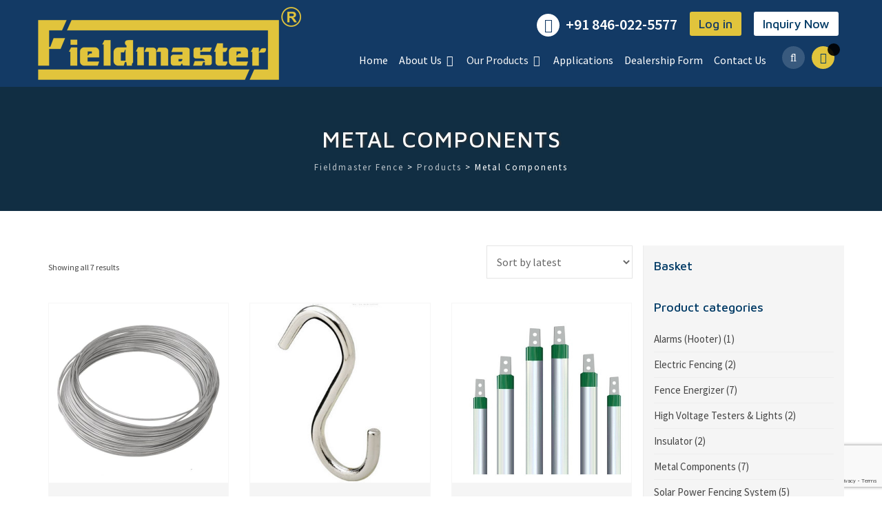

--- FILE ---
content_type: text/html; charset=UTF-8
request_url: https://fieldmasterfence.com/product-category/metal-components/
body_size: 19884
content:
<!DOCTYPE html>
<!--[if IE 7]>
<html class="ie ie7" lang="en-GB">
<![endif]-->
<!--[if IE 8]>
<html class="ie ie8" lang="en-GB">
<![endif]-->
<!--[if !(IE 7) | !(IE 8)  ]><!-->
<html lang="en-GB">
<!--<![endif]-->
<head>
<meta charset="UTF-8">
<meta name="viewport" content="width=device-width, initial-scale=1">
<link rel="profile" href="http://gmpg.org/xfn/11">
<link rel="pingback" href="https://fieldmasterfence.com/xmlrpc.php">

<meta name='robots' content='index, follow, max-image-preview:large, max-snippet:-1, max-video-preview:-1' />

	<!-- This site is optimized with the Yoast SEO plugin v26.7 - https://yoast.com/wordpress/plugins/seo/ -->
	<title>Metal Components Archives - Fieldmaster Fence</title>
	<link rel="canonical" href="https://fieldmasterfence.com/product-category/metal-components/" />
	<meta property="og:locale" content="en_GB" />
	<meta property="og:type" content="article" />
	<meta property="og:title" content="Metal Components Archives - Fieldmaster Fence" />
	<meta property="og:url" content="https://fieldmasterfence.com/product-category/metal-components/" />
	<meta property="og:site_name" content="Fieldmaster Fence" />
	<meta name="twitter:card" content="summary_large_image" />
	<script type="application/ld+json" class="yoast-schema-graph">{"@context":"https://schema.org","@graph":[{"@type":"CollectionPage","@id":"https://fieldmasterfence.com/product-category/metal-components/","url":"https://fieldmasterfence.com/product-category/metal-components/","name":"Metal Components Archives - Fieldmaster Fence","isPartOf":{"@id":"https://fieldmasterfence.com/#website"},"primaryImageOfPage":{"@id":"https://fieldmasterfence.com/product-category/metal-components/#primaryimage"},"image":{"@id":"https://fieldmasterfence.com/product-category/metal-components/#primaryimage"},"thumbnailUrl":"https://fieldmasterfence.com/wp-content/uploads/2019/05/ht-wire-12-guage.jpg","breadcrumb":{"@id":"https://fieldmasterfence.com/product-category/metal-components/#breadcrumb"},"inLanguage":"en-GB"},{"@type":"ImageObject","inLanguage":"en-GB","@id":"https://fieldmasterfence.com/product-category/metal-components/#primaryimage","url":"https://fieldmasterfence.com/wp-content/uploads/2019/05/ht-wire-12-guage.jpg","contentUrl":"https://fieldmasterfence.com/wp-content/uploads/2019/05/ht-wire-12-guage.jpg","width":1000,"height":1000,"caption":"High-Tensile- Galvanized-wire"},{"@type":"BreadcrumbList","@id":"https://fieldmasterfence.com/product-category/metal-components/#breadcrumb","itemListElement":[{"@type":"ListItem","position":1,"name":"Home","item":"https://fieldmasterfence.com/"},{"@type":"ListItem","position":2,"name":"Metal Components"}]},{"@type":"WebSite","@id":"https://fieldmasterfence.com/#website","url":"https://fieldmasterfence.com/","name":"Fieldmaster Fence","description":"","publisher":{"@id":"https://fieldmasterfence.com/#organization"},"potentialAction":[{"@type":"SearchAction","target":{"@type":"EntryPoint","urlTemplate":"https://fieldmasterfence.com/?s={search_term_string}"},"query-input":{"@type":"PropertyValueSpecification","valueRequired":true,"valueName":"search_term_string"}}],"inLanguage":"en-GB"},{"@type":"Organization","@id":"https://fieldmasterfence.com/#organization","name":"fieldmasterfence","url":"https://fieldmasterfence.com/","logo":{"@type":"ImageObject","inLanguage":"en-GB","@id":"https://fieldmasterfence.com/#/schema/logo/image/","url":"https://fieldmasterfence.com/wp-content/uploads/2017/09/logo.png","contentUrl":"https://fieldmasterfence.com/wp-content/uploads/2017/09/logo.png","width":382,"height":106,"caption":"fieldmasterfence"},"image":{"@id":"https://fieldmasterfence.com/#/schema/logo/image/"}}]}</script>
	<!-- / Yoast SEO plugin. -->


<link rel='dns-prefetch' href='//fonts.googleapis.com' />
<link rel="alternate" type="application/rss+xml" title="Fieldmaster Fence &raquo; Feed" href="https://fieldmasterfence.com/feed/" />
<link rel="alternate" type="application/rss+xml" title="Fieldmaster Fence &raquo; Comments Feed" href="https://fieldmasterfence.com/comments/feed/" />
<link rel="alternate" type="application/rss+xml" title="Fieldmaster Fence &raquo; Metal Components Category Feed" href="https://fieldmasterfence.com/product-category/metal-components/feed/" />
<style id='wp-img-auto-sizes-contain-inline-css' type='text/css'>
img:is([sizes=auto i],[sizes^="auto," i]){contain-intrinsic-size:3000px 1500px}
/*# sourceURL=wp-img-auto-sizes-contain-inline-css */
</style>

<style id='wp-emoji-styles-inline-css' type='text/css'>

	img.wp-smiley, img.emoji {
		display: inline !important;
		border: none !important;
		box-shadow: none !important;
		height: 1em !important;
		width: 1em !important;
		margin: 0 0.07em !important;
		vertical-align: -0.1em !important;
		background: none !important;
		padding: 0 !important;
	}
/*# sourceURL=wp-emoji-styles-inline-css */
</style>
<link rel='stylesheet' id='wp-block-library-css' href='https://fieldmasterfence.com/wp-includes/css/dist/block-library/style.min.css?ver=6.9' type='text/css' media='all' />
<link rel='stylesheet' id='wc-blocks-style-css' href='https://fieldmasterfence.com/wp-content/plugins/woocommerce/assets/client/blocks/wc-blocks.css?ver=wc-10.4.3' type='text/css' media='all' />
<style id='global-styles-inline-css' type='text/css'>
:root{--wp--preset--aspect-ratio--square: 1;--wp--preset--aspect-ratio--4-3: 4/3;--wp--preset--aspect-ratio--3-4: 3/4;--wp--preset--aspect-ratio--3-2: 3/2;--wp--preset--aspect-ratio--2-3: 2/3;--wp--preset--aspect-ratio--16-9: 16/9;--wp--preset--aspect-ratio--9-16: 9/16;--wp--preset--color--black: #000000;--wp--preset--color--cyan-bluish-gray: #abb8c3;--wp--preset--color--white: #ffffff;--wp--preset--color--pale-pink: #f78da7;--wp--preset--color--vivid-red: #cf2e2e;--wp--preset--color--luminous-vivid-orange: #ff6900;--wp--preset--color--luminous-vivid-amber: #fcb900;--wp--preset--color--light-green-cyan: #7bdcb5;--wp--preset--color--vivid-green-cyan: #00d084;--wp--preset--color--pale-cyan-blue: #8ed1fc;--wp--preset--color--vivid-cyan-blue: #0693e3;--wp--preset--color--vivid-purple: #9b51e0;--wp--preset--gradient--vivid-cyan-blue-to-vivid-purple: linear-gradient(135deg,rgb(6,147,227) 0%,rgb(155,81,224) 100%);--wp--preset--gradient--light-green-cyan-to-vivid-green-cyan: linear-gradient(135deg,rgb(122,220,180) 0%,rgb(0,208,130) 100%);--wp--preset--gradient--luminous-vivid-amber-to-luminous-vivid-orange: linear-gradient(135deg,rgb(252,185,0) 0%,rgb(255,105,0) 100%);--wp--preset--gradient--luminous-vivid-orange-to-vivid-red: linear-gradient(135deg,rgb(255,105,0) 0%,rgb(207,46,46) 100%);--wp--preset--gradient--very-light-gray-to-cyan-bluish-gray: linear-gradient(135deg,rgb(238,238,238) 0%,rgb(169,184,195) 100%);--wp--preset--gradient--cool-to-warm-spectrum: linear-gradient(135deg,rgb(74,234,220) 0%,rgb(151,120,209) 20%,rgb(207,42,186) 40%,rgb(238,44,130) 60%,rgb(251,105,98) 80%,rgb(254,248,76) 100%);--wp--preset--gradient--blush-light-purple: linear-gradient(135deg,rgb(255,206,236) 0%,rgb(152,150,240) 100%);--wp--preset--gradient--blush-bordeaux: linear-gradient(135deg,rgb(254,205,165) 0%,rgb(254,45,45) 50%,rgb(107,0,62) 100%);--wp--preset--gradient--luminous-dusk: linear-gradient(135deg,rgb(255,203,112) 0%,rgb(199,81,192) 50%,rgb(65,88,208) 100%);--wp--preset--gradient--pale-ocean: linear-gradient(135deg,rgb(255,245,203) 0%,rgb(182,227,212) 50%,rgb(51,167,181) 100%);--wp--preset--gradient--electric-grass: linear-gradient(135deg,rgb(202,248,128) 0%,rgb(113,206,126) 100%);--wp--preset--gradient--midnight: linear-gradient(135deg,rgb(2,3,129) 0%,rgb(40,116,252) 100%);--wp--preset--font-size--small: 13px;--wp--preset--font-size--medium: 20px;--wp--preset--font-size--large: 36px;--wp--preset--font-size--x-large: 42px;--wp--preset--spacing--20: 0.44rem;--wp--preset--spacing--30: 0.67rem;--wp--preset--spacing--40: 1rem;--wp--preset--spacing--50: 1.5rem;--wp--preset--spacing--60: 2.25rem;--wp--preset--spacing--70: 3.38rem;--wp--preset--spacing--80: 5.06rem;--wp--preset--shadow--natural: 6px 6px 9px rgba(0, 0, 0, 0.2);--wp--preset--shadow--deep: 12px 12px 50px rgba(0, 0, 0, 0.4);--wp--preset--shadow--sharp: 6px 6px 0px rgba(0, 0, 0, 0.2);--wp--preset--shadow--outlined: 6px 6px 0px -3px rgb(255, 255, 255), 6px 6px rgb(0, 0, 0);--wp--preset--shadow--crisp: 6px 6px 0px rgb(0, 0, 0);}:where(.is-layout-flex){gap: 0.5em;}:where(.is-layout-grid){gap: 0.5em;}body .is-layout-flex{display: flex;}.is-layout-flex{flex-wrap: wrap;align-items: center;}.is-layout-flex > :is(*, div){margin: 0;}body .is-layout-grid{display: grid;}.is-layout-grid > :is(*, div){margin: 0;}:where(.wp-block-columns.is-layout-flex){gap: 2em;}:where(.wp-block-columns.is-layout-grid){gap: 2em;}:where(.wp-block-post-template.is-layout-flex){gap: 1.25em;}:where(.wp-block-post-template.is-layout-grid){gap: 1.25em;}.has-black-color{color: var(--wp--preset--color--black) !important;}.has-cyan-bluish-gray-color{color: var(--wp--preset--color--cyan-bluish-gray) !important;}.has-white-color{color: var(--wp--preset--color--white) !important;}.has-pale-pink-color{color: var(--wp--preset--color--pale-pink) !important;}.has-vivid-red-color{color: var(--wp--preset--color--vivid-red) !important;}.has-luminous-vivid-orange-color{color: var(--wp--preset--color--luminous-vivid-orange) !important;}.has-luminous-vivid-amber-color{color: var(--wp--preset--color--luminous-vivid-amber) !important;}.has-light-green-cyan-color{color: var(--wp--preset--color--light-green-cyan) !important;}.has-vivid-green-cyan-color{color: var(--wp--preset--color--vivid-green-cyan) !important;}.has-pale-cyan-blue-color{color: var(--wp--preset--color--pale-cyan-blue) !important;}.has-vivid-cyan-blue-color{color: var(--wp--preset--color--vivid-cyan-blue) !important;}.has-vivid-purple-color{color: var(--wp--preset--color--vivid-purple) !important;}.has-black-background-color{background-color: var(--wp--preset--color--black) !important;}.has-cyan-bluish-gray-background-color{background-color: var(--wp--preset--color--cyan-bluish-gray) !important;}.has-white-background-color{background-color: var(--wp--preset--color--white) !important;}.has-pale-pink-background-color{background-color: var(--wp--preset--color--pale-pink) !important;}.has-vivid-red-background-color{background-color: var(--wp--preset--color--vivid-red) !important;}.has-luminous-vivid-orange-background-color{background-color: var(--wp--preset--color--luminous-vivid-orange) !important;}.has-luminous-vivid-amber-background-color{background-color: var(--wp--preset--color--luminous-vivid-amber) !important;}.has-light-green-cyan-background-color{background-color: var(--wp--preset--color--light-green-cyan) !important;}.has-vivid-green-cyan-background-color{background-color: var(--wp--preset--color--vivid-green-cyan) !important;}.has-pale-cyan-blue-background-color{background-color: var(--wp--preset--color--pale-cyan-blue) !important;}.has-vivid-cyan-blue-background-color{background-color: var(--wp--preset--color--vivid-cyan-blue) !important;}.has-vivid-purple-background-color{background-color: var(--wp--preset--color--vivid-purple) !important;}.has-black-border-color{border-color: var(--wp--preset--color--black) !important;}.has-cyan-bluish-gray-border-color{border-color: var(--wp--preset--color--cyan-bluish-gray) !important;}.has-white-border-color{border-color: var(--wp--preset--color--white) !important;}.has-pale-pink-border-color{border-color: var(--wp--preset--color--pale-pink) !important;}.has-vivid-red-border-color{border-color: var(--wp--preset--color--vivid-red) !important;}.has-luminous-vivid-orange-border-color{border-color: var(--wp--preset--color--luminous-vivid-orange) !important;}.has-luminous-vivid-amber-border-color{border-color: var(--wp--preset--color--luminous-vivid-amber) !important;}.has-light-green-cyan-border-color{border-color: var(--wp--preset--color--light-green-cyan) !important;}.has-vivid-green-cyan-border-color{border-color: var(--wp--preset--color--vivid-green-cyan) !important;}.has-pale-cyan-blue-border-color{border-color: var(--wp--preset--color--pale-cyan-blue) !important;}.has-vivid-cyan-blue-border-color{border-color: var(--wp--preset--color--vivid-cyan-blue) !important;}.has-vivid-purple-border-color{border-color: var(--wp--preset--color--vivid-purple) !important;}.has-vivid-cyan-blue-to-vivid-purple-gradient-background{background: var(--wp--preset--gradient--vivid-cyan-blue-to-vivid-purple) !important;}.has-light-green-cyan-to-vivid-green-cyan-gradient-background{background: var(--wp--preset--gradient--light-green-cyan-to-vivid-green-cyan) !important;}.has-luminous-vivid-amber-to-luminous-vivid-orange-gradient-background{background: var(--wp--preset--gradient--luminous-vivid-amber-to-luminous-vivid-orange) !important;}.has-luminous-vivid-orange-to-vivid-red-gradient-background{background: var(--wp--preset--gradient--luminous-vivid-orange-to-vivid-red) !important;}.has-very-light-gray-to-cyan-bluish-gray-gradient-background{background: var(--wp--preset--gradient--very-light-gray-to-cyan-bluish-gray) !important;}.has-cool-to-warm-spectrum-gradient-background{background: var(--wp--preset--gradient--cool-to-warm-spectrum) !important;}.has-blush-light-purple-gradient-background{background: var(--wp--preset--gradient--blush-light-purple) !important;}.has-blush-bordeaux-gradient-background{background: var(--wp--preset--gradient--blush-bordeaux) !important;}.has-luminous-dusk-gradient-background{background: var(--wp--preset--gradient--luminous-dusk) !important;}.has-pale-ocean-gradient-background{background: var(--wp--preset--gradient--pale-ocean) !important;}.has-electric-grass-gradient-background{background: var(--wp--preset--gradient--electric-grass) !important;}.has-midnight-gradient-background{background: var(--wp--preset--gradient--midnight) !important;}.has-small-font-size{font-size: var(--wp--preset--font-size--small) !important;}.has-medium-font-size{font-size: var(--wp--preset--font-size--medium) !important;}.has-large-font-size{font-size: var(--wp--preset--font-size--large) !important;}.has-x-large-font-size{font-size: var(--wp--preset--font-size--x-large) !important;}
/*# sourceURL=global-styles-inline-css */
</style>

<style id='classic-theme-styles-inline-css' type='text/css'>
/*! This file is auto-generated */
.wp-block-button__link{color:#fff;background-color:#32373c;border-radius:9999px;box-shadow:none;text-decoration:none;padding:calc(.667em + 2px) calc(1.333em + 2px);font-size:1.125em}.wp-block-file__button{background:#32373c;color:#fff;text-decoration:none}
/*# sourceURL=/wp-includes/css/classic-themes.min.css */
</style>
<link rel='stylesheet' id='fca-ept-editor-style-css' href='https://fieldmasterfence.com/wp-content/plugins/easy-pricing-tables/assets/blocks/editor/fca-ept-editor.min.css?ver=4.1.1' type='text/css' media='all' />
<link rel='stylesheet' id='fca-ept-layout1-style-css' href='https://fieldmasterfence.com/wp-content/plugins/easy-pricing-tables/assets/blocks/layout1/fca-ept-layout1.min.css?ver=4.1.1' type='text/css' media='all' />
<link rel='stylesheet' id='fca-ept-layout2-style-css' href='https://fieldmasterfence.com/wp-content/plugins/easy-pricing-tables/assets/blocks/layout2/fca-ept-layout2.min.css?ver=4.1.1' type='text/css' media='all' />
<link rel='stylesheet' id='contact-form-7-css' href='https://fieldmasterfence.com/wp-content/plugins/contact-form-7/includes/css/styles.css?ver=6.1.4' type='text/css' media='all' />
<link rel='stylesheet' id='rs-plugin-settings-css' href='https://fieldmasterfence.com/wp-content/plugins/revslider/public/assets/css/settings.css?ver=5.4.1' type='text/css' media='all' />
<style id='rs-plugin-settings-inline-css' type='text/css'>
#rs-demo-id {}
/*# sourceURL=rs-plugin-settings-inline-css */
</style>
<link rel='stylesheet' id='woocommerce-layout-css' href='https://fieldmasterfence.com/wp-content/plugins/woocommerce/assets/css/woocommerce-layout.css?ver=10.4.3' type='text/css' media='all' />
<link rel='stylesheet' id='woocommerce-smallscreen-css' href='https://fieldmasterfence.com/wp-content/plugins/woocommerce/assets/css/woocommerce-smallscreen.css?ver=10.4.3' type='text/css' media='only screen and (max-width: 768px)' />
<link rel='stylesheet' id='woocommerce-general-css' href='https://fieldmasterfence.com/wp-content/plugins/woocommerce/assets/css/woocommerce.css?ver=10.4.3' type='text/css' media='all' />
<style id='woocommerce-inline-inline-css' type='text/css'>
.woocommerce form .form-row .required { visibility: visible; }
/*# sourceURL=woocommerce-inline-inline-css */
</style>
<link rel='stylesheet' id='megamenu-css' href='https://fieldmasterfence.com/wp-content/uploads/maxmegamenu/style.css?ver=15f23d' type='text/css' media='all' />
<link rel='stylesheet' id='dashicons-css' href='https://fieldmasterfence.com/wp-includes/css/dashicons.min.css?ver=6.9' type='text/css' media='all' />
<link rel='stylesheet' id='hint-css' href='https://fieldmasterfence.com/wp-content/themes/remould-child/assets/hint/hint.min.css?ver=6.9' type='text/css' media='all' />
<link rel='stylesheet' id='flexslider-css' href='https://fieldmasterfence.com/wp-content/plugins/js_composer/assets/lib/bower/flexslider/flexslider.min.css?ver=5.0.1' type='text/css' media='all' />
<link rel='stylesheet' id='font-awesome-css' href='https://fieldmasterfence.com/wp-content/plugins/js_composer/assets/lib/bower/font-awesome/css/font-awesome.min.css?ver=5.0.1' type='text/css' media='all' />
<link rel='stylesheet' id='nivo-slider-css-css' href='https://fieldmasterfence.com/wp-content/plugins/js_composer/assets/lib/bower/nivoslider/nivo-slider.min.css?ver=5.0.1' type='text/css' media='all' />
<link rel='stylesheet' id='nivo-slider-theme-css' href='https://fieldmasterfence.com/wp-content/plugins/js_composer/assets/lib/bower/nivoslider/themes/default/default.min.css?ver=5.0.1' type='text/css' media='all' />
<link rel='stylesheet' id='owl-carousel-css' href='https://fieldmasterfence.com/wp-content/themes/remould-child/assets/owl-carousel/assets/owl.carousel.css?ver=6.9' type='text/css' media='all' />
<link rel='stylesheet' id='prettyphoto-css' href='https://fieldmasterfence.com/wp-content/plugins/js_composer/assets/lib/prettyphoto/css/prettyPhoto.min.css?ver=5.0.1' type='text/css' media='all' />
<link rel='stylesheet' id='bootstrap-css' href='https://fieldmasterfence.com/wp-content/themes/remould-child/css/bootstrap.min.css?ver=6.9' type='text/css' media='all' />
<link rel='stylesheet' id='multi-columns-row-css' href='https://fieldmasterfence.com/wp-content/themes/remould-child/css/multi-columns-row.min.css?ver=6.9' type='text/css' media='all' />
<link rel='stylesheet' id='bootstrap-theme-css' href='https://fieldmasterfence.com/wp-content/themes/remould-child/css/bootstrap-theme.min.css?ver=6.9' type='text/css' media='all' />
<link rel='stylesheet' id='js_composer_front-css' href='https://fieldmasterfence.com/wp-content/plugins/js_composer/assets/css/js_composer.min.css?ver=5.0.1' type='text/css' media='all' />
<link rel='stylesheet' id='remould-main-style-css' href='https://fieldmasterfence.com/wp-content/themes/remould-child/css/main.min.css?ver=6.9' type='text/css' media='all' />
<link rel='stylesheet' id='remould-dark-css' href='https://fieldmasterfence.com/wp-content/themes/remould-child/css/dark.min.css?ver=6.9' type='text/css' media='all' />
<link rel='stylesheet' id='remould-dynamic-style-css' href='https://fieldmasterfence.com/wp-content/themes/remould-child/css/dynamic-style.min.css?ver=6.9' type='text/css' media='all' />
<link rel='stylesheet' id='remould-responsive-style-css' href='https://fieldmasterfence.com/wp-content/themes/remould-child/css/responsive.min.css?ver=6.9' type='text/css' media='all' />
<link rel='stylesheet' id='redux-google-fonts-remould-css' href='https://fonts.googleapis.com/css?family=Source+Sans+Pro%3A400%2C600%2C700%7CMaven+Pro%3A500%2C400%2C700&#038;ver=1679739538' type='text/css' media='all' />
<script type="text/javascript" src="https://fieldmasterfence.com/wp-includes/js/jquery/jquery.min.js?ver=3.7.1" id="jquery-core-js"></script>
<script type="text/javascript" src="https://fieldmasterfence.com/wp-includes/js/jquery/jquery-migrate.min.js?ver=3.4.1" id="jquery-migrate-js"></script>
<script type="text/javascript" src="https://fieldmasterfence.com/wp-content/plugins/revslider/public/assets/js/jquery.themepunch.tools.min.js?ver=5.4.1" id="tp-tools-js"></script>
<script type="text/javascript" src="https://fieldmasterfence.com/wp-content/plugins/revslider/public/assets/js/jquery.themepunch.revolution.min.js?ver=5.4.1" id="revmin-js"></script>
<script type="text/javascript" src="https://fieldmasterfence.com/wp-content/plugins/woocommerce/assets/js/jquery-blockui/jquery.blockUI.min.js?ver=2.7.0-wc.10.4.3" id="wc-jquery-blockui-js" data-wp-strategy="defer"></script>
<script type="text/javascript" id="wc-add-to-cart-js-extra">
/* <![CDATA[ */
var wc_add_to_cart_params = {"ajax_url":"/wp-admin/admin-ajax.php","wc_ajax_url":"/?wc-ajax=%%endpoint%%","i18n_view_cart":"View basket","cart_url":"https://fieldmasterfence.com/cart/","is_cart":"","cart_redirect_after_add":"no"};
//# sourceURL=wc-add-to-cart-js-extra
/* ]]> */
</script>
<script type="text/javascript" src="https://fieldmasterfence.com/wp-content/plugins/woocommerce/assets/js/frontend/add-to-cart.min.js?ver=10.4.3" id="wc-add-to-cart-js" data-wp-strategy="defer"></script>
<script type="text/javascript" src="https://fieldmasterfence.com/wp-content/plugins/woocommerce/assets/js/js-cookie/js.cookie.min.js?ver=2.1.4-wc.10.4.3" id="wc-js-cookie-js" defer="defer" data-wp-strategy="defer"></script>
<script type="text/javascript" id="woocommerce-js-extra">
/* <![CDATA[ */
var woocommerce_params = {"ajax_url":"/wp-admin/admin-ajax.php","wc_ajax_url":"/?wc-ajax=%%endpoint%%","i18n_password_show":"Show password","i18n_password_hide":"Hide password"};
//# sourceURL=woocommerce-js-extra
/* ]]> */
</script>
<script type="text/javascript" src="https://fieldmasterfence.com/wp-content/plugins/woocommerce/assets/js/frontend/woocommerce.min.js?ver=10.4.3" id="woocommerce-js" defer="defer" data-wp-strategy="defer"></script>
<script type="text/javascript" src="https://fieldmasterfence.com/wp-content/plugins/js_composer/assets/js/vendors/woocommerce-add-to-cart.js?ver=5.0.1" id="vc_woocommerce-add-to-cart-js-js"></script>
<link rel="https://api.w.org/" href="https://fieldmasterfence.com/wp-json/" /><link rel="alternate" title="JSON" type="application/json" href="https://fieldmasterfence.com/wp-json/wp/v2/product_cat/53" /><link rel="EditURI" type="application/rsd+xml" title="RSD" href="https://fieldmasterfence.com/xmlrpc.php?rsd" />
<meta name="generator" content="WordPress 6.9" />
<meta name="generator" content="WooCommerce 10.4.3" />
<link rel="shortcut icon" type="image/x-icon" href="https://fieldmasterfence.com/wp-content/uploads/2017/10/favicon.ico">
<meta name="apple-mobile-web-app-title" content="Fieldmaster Fence">
<meta name="application-name" content="Fieldmaster Fence">
<meta name="msapplication-TileColor" content="#ffffff">
	
	<script type="text/javascript">
		var tm_breakpoint = 1200;
	</script>
	
	<style type="text/css">
.tm-header-overlay .thememount-titlebar-wrapper .thememount-titlebar-inner-wrapper{	
	padding-top: 86px;
}
.thememount-header-style-3.tm-header-overlay .thememount-titlebar-wrapper .thememount-titlebar-inner-wrapper{
	padding-top: 141px;
}
</style>
		
		<script type="text/javascript">	var ajaxurl = 'https://fieldmasterfence.com/wp-admin/admin-ajax.php';</script>
		<noscript><style>.woocommerce-product-gallery{ opacity: 1 !important; }</style></noscript>
	<style type="text/css">.recentcomments a{display:inline !important;padding:0 !important;margin:0 !important;}</style><meta name="generator" content="Powered by Visual Composer - drag and drop page builder for WordPress."/>
<!--[if lte IE 9]><link rel="stylesheet" type="text/css" href="https://fieldmasterfence.com/wp-content/plugins/js_composer/assets/css/vc_lte_ie9.min.css" media="screen"><![endif]--><meta name="generator" content="Powered by Slider Revolution 5.4.1 - responsive, Mobile-Friendly Slider Plugin for WordPress with comfortable drag and drop interface." />
<style type="text/css" title="dynamic-css" class="options-output">body{background-color:#ffffff;}body #main{background-color:transparent;}body{font-family:"Source Sans Pro",Arial, Helvetica, sans-serif;line-height:22px;letter-spacing:0px;font-weight:400;font-style:normal;color:#454545;font-size:16px;}a{color:#454545;}a:hover{color:#003a65;}h1{font-family:"Maven Pro",Arial, Helvetica, sans-serif;text-transform:capitalize;line-height:40px;letter-spacing:0px;font-weight:500;font-style:normal;color:#003a65;font-size:32px;}h2{font-family:"Maven Pro",Arial, Helvetica, sans-serif;line-height:40px;font-weight:500;font-style:normal;color:#003a65;font-size:32px;}h3{font-family:"Maven Pro",Arial, Helvetica, sans-serif;line-height:26px;font-weight:500;font-style:normal;color:#202020;font-size:22px;}h4{font-family:"Maven Pro",Arial, Helvetica, sans-serif;line-height:20px;font-weight:400;font-style:normal;color:#202020;font-size:28px;}h5{font-family:"Maven Pro",Arial, Helvetica, sans-serif;line-height:18px;font-weight:400;font-style:normal;color:#202020;font-size:16px;}h6{font-family:"Maven Pro",Arial, Helvetica, sans-serif;line-height:16px;font-weight:400;font-style:normal;color:#202020;font-size:14px;}.tm-element-heading-wrapper h2{font-family:"Maven Pro",Arial, Helvetica, sans-serif;line-height:30px;letter-spacing:2px;font-weight:700;font-style:normal;color:#202020;font-size:28px;}.tm-element-heading-wrapper h4{font-family:"Source Sans Pro",Arial, Helvetica, sans-serif;line-height:20px;font-weight:400;font-style:normal;color:#999999;font-size:18px;}body .widget .widget-title, body .widget .widgettitle, .tm-mmmenu-override-yes #navbar #site-navigation .mega-menu-wrap .mega-menu.mega-menu-horizontal .mega-sub-menu > li.mega-menu-item > h4.mega-block-title, .portfolio-description h2, .thememount-portfolio-details h2, .thememount-portfolio-related h2{font-family:"Maven Pro",Arial, Helvetica, sans-serif;text-transform:none;line-height:20px;font-weight:500;font-style:normal;color:#ffffff;font-size:18px;}.woocommerce button.button, .woocommerce-page button.button, input, .vc_btn, .vc_btn3, .woocommerce-page a.button, .button, .wpb_button, button, .woocommerce input.button, .woocommerce-page input.button, .tp-button.big, .woocommerce #content input.button, .woocommerce #respond input#submit, .woocommerce a.button, .woocommerce button.button, .woocommerce input.button, .woocommerce-page #content input.button, .woocommerce-page #respond input#submit, .woocommerce-page a.button, .woocommerce-page button.button, .woocommerce-page input.button, .thememount-post-readmore a{font-family:"Maven Pro",Arial, Helvetica, sans-serif;text-transform:none;font-weight:500;font-style:normal;}.wpb_tabs_nav a.ui-tabs-anchor, body .wpb_accordion .wpb_accordion_wrapper .wpb_accordion_header a, .vc_progress_bar .vc_label, .vc_tta.vc_general .vc_tta-tab > a, .vc_toggle_title > h4{font-family:"Maven Pro",Arial, Helvetica, sans-serif;font-weight:500;font-style:normal;}div.thememount-fbar-box-w{background-repeat:no-repeat;background-size:cover;background-position:center center;background-image:url('https://fieldmasterfence.com/wp-content/uploads/2017/09/banner-1.jpg');}div.tm-titlebar-wrapper{background-repeat:no-repeat;background-size:cover;background-position:center center;background-image:url('https://fieldmasterfence.com/wp-content/uploads/2017/10/inner-banner-2.jpg');}.tm-titlebar-main h1.entry-title{font-family:"Maven Pro",Arial, Helvetica, sans-serif;text-transform:uppercase;line-height:40px;letter-spacing:1px;font-weight:500;font-style:normal;font-size:32px;}.tm-titlebar-main h3.tm-subtitle{font-family:"Source Sans Pro",Arial, Helvetica, sans-serif;text-transform:uppercase;line-height:30px;font-weight:600;font-style:normal;font-size:24px;}.tm-titlebar-wrapper .breadcrumb-wrapper, .breadcrumb-wrapper a{font-family:"Source Sans Pro",Arial, Helvetica, sans-serif;text-transform:capitalize;line-height:14px;letter-spacing:2px;font-weight:400;font-style:normal;font-size:13px;}body.thememount-header-style-3 .is-sticky #navbar{background-color:#133a65;}#navbar #site-navigation div.nav-menu > ul > li > a, .tm-mmmenu-override-yes #navbar #site-navigation .mega-menu-wrap .mega-menu.mega-menu-horizontal > li.mega-menu-item > a{font-family:"Source Sans Pro",Arial, Helvetica, sans-serif;text-transform:capitalize;line-height:40px;font-weight:400;font-style:normal;color:#ffffff;font-size:16px;}ul.nav-menu li ul li a, div.nav-menu > ul li ul li a, .tm-mmmenu-override-yes #navbar #site-navigation .mega-menu-wrap .mega-menu.mega-menu-horizontal .mega-sub-menu a, .tm-mmmenu-override-yes #navbar #site-navigation .mega-menu-wrap .mega-menu.mega-menu-horizontal .mega-sub-menu a:hover, .tm-mmmenu-override-yes #navbar #site-navigation .mega-menu-wrap .mega-menu.mega-menu-horizontal .mega-sub-menu a:focus, .tm-mmmenu-override-yes #navbar #site-navigation .mega-menu-wrap .mega-menu.mega-menu-horizontal .mega-sub-menu a.mega-menu-link, .tm-mmmenu-override-yes #navbar #site-navigation .mega-menu-wrap .mega-menu.mega-menu-horizontal .mega-sub-menu a.mega-menu-link:hover, .tm-mmmenu-override-yes #navbar #site-navigation .mega-menu-wrap .mega-menu.mega-menu-horizontal .mega-sub-menu a.mega-menu-link:focus, .tm-mmmenu-override-yes #navbar #site-navigation .mega-menu-wrap .mega-menu.mega-menu-horizontal .mega-sub-menu > li.mega-menu-item-type-widget{font-family:"Source Sans Pro",Arial, Helvetica, sans-serif;text-transform:capitalize;line-height:18px;font-weight:400;font-style:normal;color:#6d6d6d;font-size:14px;}ul.nav-menu li ul, div.nav-menu > ul .children, .tm-mmmenu-override-yes #navbar #site-navigation .mega-menu-wrap .mega-menu.mega-menu-horizontal .mega-sub-menu, 
			 .tm-mmmenu-override-yes #navbar #site-navigation .mega-menu-wrap .mega-menu.mega-menu-horizontal .mega-sub-menu a:hover, .tm-mmmenu-override-yes #navbar #site-navigation .mega-menu-wrap .mega-menu.mega-menu-horizontal .mega-sub-menu li:hover > a, .tm-mmmenu-override-yes #navbar #site-navigation .mega-menu-wrap .mega-menu.mega-menu-horizontal .mega-sub-menu a, .tm-mmmenu-override-yes #navbar #site-navigation .mega-menu-wrap .mega-menu.mega-menu-horizontal .mega-sub-menu a.mega-menu-link:hover, .tm-mmmenu-override-yes #navbar #site-navigation .mega-menu-wrap .mega-menu.mega-menu-horizontal .mega-sub-menu li:hover > a.mega-menu-link, .tm-mmmenu-override-yes #navbar #site-navigation .mega-menu-wrap .mega-menu.mega-menu-horizontal .mega-sub-menu a.mega-menu-link{background-color:#ededed;}.tm-mmmenu-override-yes #navbar #site-navigation .mega-menu-wrap .mega-menu.mega-menu-horizontal .mega-sub-menu > li.mega-menu-item > h4.mega-block-title{font-family:"Source Sans Pro",Arial, Helvetica, sans-serif;line-height:20px;font-weight:700;font-style:normal;color:#202020;font-size:17px;}#page footer.site-footer > div.footer > div.footer-inner{background-color:rgba(12,12,12,0.95);}</style><noscript><style type="text/css"> .wpb_animate_when_almost_visible { opacity: 1; }</style></noscript><style type="text/css">/** Mega Menu CSS: fs **/</style>

<!--[if lt IE 9]>
	<script src="https://fieldmasterfence.com/wp-content/themes/remould-child/js/html5.js"></script>
<![endif]-->
<!--<script type="text/javascript">		
	jQuery( document ).ready(function($) {
		tm_hide_togle_link();
	});
</script>
--></head>

<body class="archive tax-product_cat term-metal-components term-53 wp-theme-remould-child theme-remould-child woocommerce woocommerce-page woocommerce-no-js tm-dark-layout thememount-responsive-on thememount-wide thememount-header-style-1 thememount-sidebar-right thememount-maxmegamenu-active remould-v5-3 single-author wpb-js-composer js-comp-ver-5.0.1 vc_responsive">


<div class="main-holder animsition">
<div id="page" class="hfeed site">
<header id="masthead" class="site-header">
  <div class="headerblock tm-mmenu-active-color-skin tm-mmmenu-override-yes tm-dmenu-active-color-skin tm-dmenu-sep-grey">
            <div id="stickable-header" class="header-inner masthead-header-stickyOnScroll tm-dark-header">
      <div class="container">
        <div class="headercontent row clearfix">
          <div class="headerlogo thememount-logotype-image tm-stickylogo-yes">
            <span class="site-title"> <a class="home-link" href="https://fieldmasterfence.com/" title="Fieldmaster Fence" rel="home">
											  
				<img class="thememount-logo-img standardlogo" src="https://fieldmasterfence.com/wp-content/uploads/2017/09/logo.png" alt="Fieldmaster Fence" width="382" height="106">

									<img class="thememount-logo-img stickylogo" src="https://fieldmasterfence.com/wp-content/uploads/2017/09/logo.png" alt="Fieldmaster Fence" width="382" height="106">
							  
                            </a> </span>
            <h2 class="site-description">
                          </h2>
          </div>
		  
		  		  <div class="thememount-tb-right-content thememount-flexible-width-right">
              <ul class="top-contact">
                    <li class="top-phone"><a href="tel:+918460225577"><i class="fa fa-phone"></i> +91 846-022-5577</a></li>
                    <li>
                                        <a class="vc_general vc_btn3 vc_btn3-size-sm vc_btn3-shape-rounded vc_btn3-style-flat vc_btn3-color-skincolor" href="https://fieldmasterfence.com/my-account/">Log in</a>
                       
                            
                  
                  </li>
                    <li><a class="vc_general vc_btn3 vc_btn3-size-sm vc_btn3-shape-rounded vc_btn3-style-flat vc_btn3-color-white" href="https://fieldmasterfence.com/contact-us/">Inquiry Now</a></li>
              </ul>
          </div>
          
          
          <div id="navbar" class="k_searchbutton">
            <nav id="site-navigation" class="navigation main-navigation" data-sticky-height="100">
            <div class="header-controls">
				
				                <div class="search_box"> <a href="#"><i class="fa fa-search"></i></a>
                  <div class="k_flying_searchform_wrapper">
                    <form method="get" id="flying_searchform" action="https://fieldmasterfence.com" >
                      <div class="w-search-form-h">
                        <div class="w-search-form-row">
                          <div class="w-search-input">
                            <input type="text" class="field searchform-s" name="s" id="searchval" placeholder="Search product here" value="">
                          </div>
                           </div>
                      </div>
                    </form>
                  </div>
                </div>
								
				
                					<div class="thememount-header-cart-link-wrapper">
					<a href="https://fieldmasterfence.com/cart/" class="thememount-header-cart-link"><i class="fa fa-shopping-cart"></i> <span class="thememount-cart-qty">
					<span class="cart-contents"></span></span>
					</a>
					</div>
				              </div>
              <h3 class="menu-toggle">
                <span>Toggle menu</span><i class="fa fa-bars"></i>              </h3>
              <a class="screen-reader-text skip-link" href="#content" title="Skip to content">
              Skip to content              </a>
              <div class="nav-menu"><ul id="menu-main-menu" class="nav-menu"><li id="menu-item-5798" class="menu-item menu-item-type-post_type menu-item-object-page menu-item-home menu-item-5798"><a href="https://fieldmasterfence.com/">Home</a></li>
<li id="menu-item-5853" class="menu-item menu-item-type-post_type menu-item-object-page menu-item-has-children menu-item-5853"><a href="https://fieldmasterfence.com/about-us/">About Us</a>
<ul class="sub-menu">
	<li id="menu-item-5980" class="menu-item menu-item-type-post_type menu-item-object-page menu-item-5980"><a href="https://fieldmasterfence.com/information/">Information</a></li>
	<li id="menu-item-5997" class="menu-item menu-item-type-post_type menu-item-object-page menu-item-5997"><a href="https://fieldmasterfence.com/our-client/">Our Client</a></li>
	<li id="menu-item-6043" class="menu-item menu-item-type-post_type menu-item-object-page menu-item-6043"><a href="https://fieldmasterfence.com/gallery/">Gallery</a></li>
</ul>
</li>
<li id="menu-item-6057" class="menu-item menu-item-type-post_type menu-item-object-page current-menu-ancestor current-menu-parent current_page_parent current_page_ancestor menu-item-has-children menu-item-6057"><a href="https://fieldmasterfence.com/our-products/">Our Products</a>
<ul class="sub-menu">
	<li id="menu-item-6148" class="menu-item menu-item-type-taxonomy menu-item-object-product_cat menu-item-6148"><a href="https://fieldmasterfence.com/product-category/alarms-hooter/">Alarms (Hooter)</a></li>
	<li id="menu-item-6151" class="menu-item menu-item-type-taxonomy menu-item-object-product_cat menu-item-6151"><a href="https://fieldmasterfence.com/product-category/fence-energizer/">Fence Energizer</a></li>
	<li id="menu-item-6153" class="menu-item menu-item-type-taxonomy menu-item-object-product_cat menu-item-6153"><a href="https://fieldmasterfence.com/product-category/high-voltage-testers-lights/">High Voltage Testers &#038; Lights</a></li>
	<li id="menu-item-6154" class="menu-item menu-item-type-taxonomy menu-item-object-product_cat menu-item-6154"><a href="https://fieldmasterfence.com/product-category/insulator/">Insulator</a></li>
	<li id="menu-item-6155" class="menu-item menu-item-type-taxonomy menu-item-object-product_cat current-menu-item menu-item-6155"><a href="https://fieldmasterfence.com/product-category/metal-components/" aria-current="page">Metal Components</a></li>
	<li id="menu-item-6156" class="menu-item menu-item-type-taxonomy menu-item-object-product_cat menu-item-6156"><a href="https://fieldmasterfence.com/product-category/voltage-security-regulators/">Voltage &#038; Security Regulators</a></li>
</ul>
</li>
<li id="menu-item-6008" class="menu-item menu-item-type-post_type menu-item-object-page menu-item-6008"><a href="https://fieldmasterfence.com/applications/">Applications</a></li>
<li id="menu-item-6128" class="menu-item menu-item-type-post_type menu-item-object-page menu-item-6128"><a href="https://fieldmasterfence.com/dealership-form/">Dealership Form</a></li>
<li id="menu-item-6120" class="menu-item menu-item-type-post_type menu-item-object-page menu-item-6120"><a href="https://fieldmasterfence.com/contact-us/">Contact Us</a></li>
</ul></div>            </nav>
            <!-- #site-navigation --> 

			<script type="text/javascript">
				/* Core JS code not depended on jQuery. We want to execute it fast before jQuery init. */
				if (document.getElementById("mega-menu-wrap-primary")) {
					var menu_toggle = document.getElementsByClassName('menu-toggle');
					menu_toggle[0].style.display = "none";
				}
			</script>
			
          </div>
		  		  <!-- #navbar --> 
        </div>
        <!-- .row --> 
      </div>
    </div>
  </div>
  		
		<div>
						<div class="tm-titlebar-wrapper entry-header tm-without-subtitle tm-with-breadcrumb tm-without-proj-navigation tm-titlebar-with-bgimage tm-titlebar-bgcolor-darkgrey tm-titlebar-textcolor-white tm-titlebar-align-default" >
				<div class="tm-titlebar-inner-wrapper">
					<div class="tm-titlebar-main">
						<div class="container">
							<div class="entry-title-wrapper">
							<h1 class="entry-title"> Metal Components</h1>
							
						</div><div class="breadcrumb-wrapper"><!-- Breadcrumb NavXT output --><span property="itemListElement" typeof="ListItem"><a property="item" typeof="WebPage" title="Go to Fieldmaster Fence." href="https://fieldmasterfence.com" class="home" ><span property="name">Fieldmaster Fence</span></a><meta property="position" content="1"></span> &gt; <span property="itemListElement" typeof="ListItem"><a property="item" typeof="WebPage" title="Go to Products." href="https://fieldmasterfence.com/our-products/" class="archive post-product-archive" ><span property="name">Products</span></a><meta property="position" content="2"></span> &gt; <span property="itemListElement" typeof="ListItem"><span property="name" class="archive taxonomy product_cat current-item">Metal Components</span><meta property="url" content="https://fieldmasterfence.com/product-category/metal-components/"><meta property="position" content="3"></span></div><!-- .breadcrumb-wrapper -->						</div><!-- .container -->
					</div><!-- .tm-titlebar-main -->
				</div><!-- .tm-titlebar-inner-wrapper -->
			</div><!-- .tm-titlebar-wrapper -->
		</div>
		
		
		
		  </header>
<!-- #masthead -->

<div id="main" class="site-main">
<div id="main-inner" class="site-main-inner">

<div class="container">
  <div class="row multi-columns-row">
    <div id="primary" class="content-area col-md-9 col-lg-9 col-xs-12">

	<div class="thememount-products">
		
		
		
			<div class="woocommerce-notices-wrapper"></div><p class="woocommerce-result-count" role="alert" aria-relevant="all" data-is-sorted-by="true">
	Showing all 7 results<span class="screen-reader-text">Sorted by latest</span></p>
<form class="woocommerce-ordering" method="get">
		<select
		name="orderby"
		class="orderby"
					aria-label="Shop order"
			>
					<option value="popularity" >Sort by popularity</option>
					<option value="date"  selected='selected'>Sort by latest</option>
					<option value="price" >Sort by price: low to high</option>
					<option value="price-desc" >Sort by price: high to low</option>
			</select>
	<input type="hidden" name="paged" value="1" />
	</form>

			<ul class="products row">
				
				
					<li class="col-xs-12 col-sm-6 col-md-4 col-lg-4 post-6333 product type-product status-publish has-post-thumbnail product_cat-metal-components first instock taxable shipping-taxable purchasable product-type-simple">
  <div class="productbox">
	<a href="https://fieldmasterfence.com/product/high-tensile-galvanized-12-gauge-wire/" class="woocommerce-LoopProduct-link woocommerce-loop-product__link">
	<div class="productimagebox">
				<img width="520" height="520" src="https://fieldmasterfence.com/wp-content/uploads/2019/05/ht-wire-12-guage.jpg" class="attachment-woocommerce_thumbnail size-woocommerce_thumbnail" alt="High-Tensile- Galvanized-wire" decoding="async" fetchpriority="high" srcset="https://fieldmasterfence.com/wp-content/uploads/2019/05/ht-wire-12-guage.jpg 1000w, https://fieldmasterfence.com/wp-content/uploads/2019/05/ht-wire-12-guage-150x150.jpg 150w, https://fieldmasterfence.com/wp-content/uploads/2019/05/ht-wire-12-guage-300x300.jpg 300w, https://fieldmasterfence.com/wp-content/uploads/2019/05/ht-wire-12-guage-768x768.jpg 768w, https://fieldmasterfence.com/wp-content/uploads/2019/05/ht-wire-12-guage-160x160.jpg 160w, https://fieldmasterfence.com/wp-content/uploads/2019/05/ht-wire-12-guage-520x520.jpg 520w, https://fieldmasterfence.com/wp-content/uploads/2019/05/ht-wire-12-guage-800x800.jpg 800w" sizes="(max-width: 520px) 100vw, 520px" data-id="6332" /><a href="/product-category/metal-components/?add-to-cart=6333"  data-quantity="1" class="button product_type_simple add_to_cart_button ajax_add_to_cart" >Add to basket</a>		
    </div><!-- .productimagebox -->
      
	<div class="productcontent">
		<h3><a href="https://fieldmasterfence.com/product/high-tensile-galvanized-12-gauge-wire/">High Tensile Galvanized 12 Gauge Wire</a></h3>

		
	<span class="price"><span class="woocommerce-Price-amount amount"><bdi><span class="woocommerce-Price-currencySymbol">&#8377;</span>130.00</bdi></span></span>
	</div><!-- .productcontent -->

	

	</a>    
    
  </div><!-- .productbox -->
</li>

				
					<li class="col-xs-12 col-sm-6 col-md-4 col-lg-4 post-6086 product type-product status-publish has-post-thumbnail product_cat-metal-components  instock taxable shipping-taxable purchasable product-type-simple">
  <div class="productbox">
	<a href="https://fieldmasterfence.com/product/s-hook/" class="woocommerce-LoopProduct-link woocommerce-loop-product__link">
	<div class="productimagebox">
				<img width="350" height="350" src="https://fieldmasterfence.com/wp-content/uploads/2017/10/s-hook2.jpg" class="attachment-woocommerce_thumbnail size-woocommerce_thumbnail" alt="s-hook2" decoding="async" srcset="https://fieldmasterfence.com/wp-content/uploads/2017/10/s-hook2.jpg 350w, https://fieldmasterfence.com/wp-content/uploads/2017/10/s-hook2-150x150.jpg 150w, https://fieldmasterfence.com/wp-content/uploads/2017/10/s-hook2-300x300.jpg 300w, https://fieldmasterfence.com/wp-content/uploads/2017/10/s-hook2-160x160.jpg 160w" sizes="(max-width: 350px) 100vw, 350px" data-id="6087" /><a href="/product-category/metal-components/?add-to-cart=6086"  data-quantity="1" class="button product_type_simple add_to_cart_button ajax_add_to_cart" >Add to basket</a>		
    </div><!-- .productimagebox -->
      
	<div class="productcontent">
		<h3><a href="https://fieldmasterfence.com/product/s-hook/">S-Hook</a></h3>

		
	<span class="price"><span class="woocommerce-Price-amount amount"><bdi><span class="woocommerce-Price-currencySymbol">&#8377;</span>9.00</bdi></span></span>
	</div><!-- .productcontent -->

	

	</a>    
    
  </div><!-- .productbox -->
</li>

				
					<li class="col-xs-12 col-sm-6 col-md-4 col-lg-4 post-6081 product type-product status-publish has-post-thumbnail product_cat-metal-components last instock taxable shipping-taxable purchasable product-type-simple">
  <div class="productbox">
	<a href="https://fieldmasterfence.com/product/super-earth-kit/" class="woocommerce-LoopProduct-link woocommerce-loop-product__link">
	<div class="productimagebox">
				<img width="500" height="500" src="https://fieldmasterfence.com/wp-content/uploads/2017/10/EARHTHING-ELECTRODES.jpg" class="attachment-woocommerce_thumbnail size-woocommerce_thumbnail" alt="Super Earth Kit" decoding="async" srcset="https://fieldmasterfence.com/wp-content/uploads/2017/10/EARHTHING-ELECTRODES.jpg 500w, https://fieldmasterfence.com/wp-content/uploads/2017/10/EARHTHING-ELECTRODES-150x150.jpg 150w, https://fieldmasterfence.com/wp-content/uploads/2017/10/EARHTHING-ELECTRODES-300x300.jpg 300w, https://fieldmasterfence.com/wp-content/uploads/2017/10/EARHTHING-ELECTRODES-160x160.jpg 160w" sizes="(max-width: 500px) 100vw, 500px" data-id="6324" /><a href="/product-category/metal-components/?add-to-cart=6081"  data-quantity="1" class="button product_type_simple add_to_cart_button ajax_add_to_cart" >Add to basket</a>		
    </div><!-- .productimagebox -->
      
	<div class="productcontent">
		<h3><a href="https://fieldmasterfence.com/product/super-earth-kit/">Super Earth Kit</a></h3>

		
	<span class="price"><span class="woocommerce-Price-amount amount"><bdi><span class="woocommerce-Price-currencySymbol">&#8377;</span>1,200.00</bdi></span></span>
	</div><!-- .productcontent -->

	

	</a>    
    
  </div><!-- .productbox -->
</li>

				
					<li class="col-xs-12 col-sm-6 col-md-4 col-lg-4 post-6076 product type-product status-publish has-post-thumbnail product_cat-metal-components first instock taxable shipping-taxable purchasable product-type-simple">
  <div class="productbox">
	<a href="https://fieldmasterfence.com/product/joint-clamp/" class="woocommerce-LoopProduct-link woocommerce-loop-product__link">
	<div class="productimagebox">
				<img width="378" height="378" src="https://fieldmasterfence.com/wp-content/uploads/2017/10/JOINT-CLAMP.jpg" class="attachment-woocommerce_thumbnail size-woocommerce_thumbnail" alt="joint-clamp" decoding="async" loading="lazy" srcset="https://fieldmasterfence.com/wp-content/uploads/2017/10/JOINT-CLAMP.jpg 378w, https://fieldmasterfence.com/wp-content/uploads/2017/10/JOINT-CLAMP-150x150.jpg 150w, https://fieldmasterfence.com/wp-content/uploads/2017/10/JOINT-CLAMP-300x300.jpg 300w, https://fieldmasterfence.com/wp-content/uploads/2017/10/JOINT-CLAMP-160x160.jpg 160w" sizes="auto, (max-width: 378px) 100vw, 378px" data-id="6077" /><a href="/product-category/metal-components/?add-to-cart=6076"  data-quantity="1" class="button product_type_simple add_to_cart_button ajax_add_to_cart" >Add to basket</a>		
    </div><!-- .productimagebox -->
      
	<div class="productcontent">
		<h3><a href="https://fieldmasterfence.com/product/joint-clamp/">Joint Clamp</a></h3>

		
	<span class="price"><span class="woocommerce-Price-amount amount"><bdi><span class="woocommerce-Price-currencySymbol">&#8377;</span>8.00</bdi></span></span>
	</div><!-- .productcontent -->

	

	</a>    
    
  </div><!-- .productbox -->
</li>

				
					<li class="col-xs-12 col-sm-6 col-md-4 col-lg-4 post-6074 product type-product status-publish has-post-thumbnail product_cat-metal-components  instock taxable shipping-taxable purchasable product-type-simple">
  <div class="productbox">
	<a href="https://fieldmasterfence.com/product/gate-spring-2/" class="woocommerce-LoopProduct-link woocommerce-loop-product__link">
	<div class="productimagebox">
				<img width="472" height="472" src="https://fieldmasterfence.com/wp-content/uploads/2017/10/GATE-HANDLE.jpg" class="attachment-woocommerce_thumbnail size-woocommerce_thumbnail" alt="gate-handle" decoding="async" loading="lazy" srcset="https://fieldmasterfence.com/wp-content/uploads/2017/10/GATE-HANDLE.jpg 472w, https://fieldmasterfence.com/wp-content/uploads/2017/10/GATE-HANDLE-150x150.jpg 150w, https://fieldmasterfence.com/wp-content/uploads/2017/10/GATE-HANDLE-300x300.jpg 300w, https://fieldmasterfence.com/wp-content/uploads/2017/10/GATE-HANDLE-160x160.jpg 160w" sizes="auto, (max-width: 472px) 100vw, 472px" data-id="6075" /><a href="/product-category/metal-components/?add-to-cart=6074"  data-quantity="1" class="button product_type_simple add_to_cart_button ajax_add_to_cart" >Add to basket</a>		
    </div><!-- .productimagebox -->
      
	<div class="productcontent">
		<h3><a href="https://fieldmasterfence.com/product/gate-spring-2/">Gate Handle</a></h3>

		
	<span class="price"><span class="woocommerce-Price-amount amount"><bdi><span class="woocommerce-Price-currencySymbol">&#8377;</span>125.00</bdi></span></span>
	</div><!-- .productcontent -->

	

	</a>    
    
  </div><!-- .productbox -->
</li>

				
					<li class="col-xs-12 col-sm-6 col-md-4 col-lg-4 post-6070 product type-product status-publish has-post-thumbnail product_cat-metal-components last instock taxable shipping-taxable purchasable product-type-simple">
  <div class="productbox">
	<a href="https://fieldmasterfence.com/product/tension-spring/" class="woocommerce-LoopProduct-link woocommerce-loop-product__link">
	<div class="productimagebox">
				<img width="304" height="304" src="https://fieldmasterfence.com/wp-content/uploads/2017/10/Tension-Spring.jpg" class="attachment-woocommerce_thumbnail size-woocommerce_thumbnail" alt="tension-spring" decoding="async" loading="lazy" srcset="https://fieldmasterfence.com/wp-content/uploads/2017/10/Tension-Spring.jpg 304w, https://fieldmasterfence.com/wp-content/uploads/2017/10/Tension-Spring-150x150.jpg 150w, https://fieldmasterfence.com/wp-content/uploads/2017/10/Tension-Spring-300x300.jpg 300w, https://fieldmasterfence.com/wp-content/uploads/2017/10/Tension-Spring-160x160.jpg 160w" sizes="auto, (max-width: 304px) 100vw, 304px" data-id="6073" /><a href="/product-category/metal-components/?add-to-cart=6070"  data-quantity="1" class="button product_type_simple add_to_cart_button ajax_add_to_cart" >Add to basket</a>		
    </div><!-- .productimagebox -->
      
	<div class="productcontent">
		<h3><a href="https://fieldmasterfence.com/product/tension-spring/">Tension Spring</a></h3>

		
	<span class="price"><span class="woocommerce-Price-amount amount"><bdi><span class="woocommerce-Price-currencySymbol">&#8377;</span>80.00</bdi></span></span>
	</div><!-- .productcontent -->

	

	</a>    
    
  </div><!-- .productbox -->
</li>

				
					<li class="col-xs-12 col-sm-6 col-md-4 col-lg-4 post-6069 product type-product status-publish has-post-thumbnail product_cat-metal-components first instock taxable shipping-taxable purchasable product-type-simple">
  <div class="productbox">
	<a href="https://fieldmasterfence.com/product/permanent-wire-tightener/" class="woocommerce-LoopProduct-link woocommerce-loop-product__link">
	<div class="productimagebox">
				<img width="250" height="250" src="https://fieldmasterfence.com/wp-content/uploads/2017/10/wire-tightener.jpg" class="attachment-woocommerce_thumbnail size-woocommerce_thumbnail" alt="wire-tightener" decoding="async" loading="lazy" srcset="https://fieldmasterfence.com/wp-content/uploads/2017/10/wire-tightener.jpg 250w, https://fieldmasterfence.com/wp-content/uploads/2017/10/wire-tightener-150x150.jpg 150w, https://fieldmasterfence.com/wp-content/uploads/2017/10/wire-tightener-160x160.jpg 160w" sizes="auto, (max-width: 250px) 100vw, 250px" data-id="6072" /><a href="/product-category/metal-components/?add-to-cart=6069"  data-quantity="1" class="button product_type_simple add_to_cart_button ajax_add_to_cart" >Add to basket</a>		
    </div><!-- .productimagebox -->
      
	<div class="productcontent">
		<h3><a href="https://fieldmasterfence.com/product/permanent-wire-tightener/">Permanent Wire Tightener</a></h3>

		
	<span class="price"><span class="woocommerce-Price-amount amount"><bdi><span class="woocommerce-Price-currencySymbol">&#8377;</span>60.00</bdi></span></span>
	</div><!-- .productcontent -->

	

	</a>    
    
  </div><!-- .productbox -->
</li>

				
			</ul>
			
		
	</div><!-- .thememount-products -->
	</div><!-- .col-md-9 col-lg-9 col-sm-8 col-xs-12 -->

	
	
	
	
	<aside id="sidebar-right" class="widget-area col-md-3 col-lg-3 col-xs-12 sidebar" role="complementary">
		<aside id="woocommerce_widget_cart-2" class="widget woocommerce widget_shopping_cart"><h3 class="widget-title">Basket</h3><div class="widget_shopping_cart_content"></div></aside><aside id="woocommerce_product_categories-2" class="widget woocommerce widget_product_categories"><h3 class="widget-title">Product categories</h3><ul class="product-categories"><li class="cat-item cat-item-54"><a href="https://fieldmasterfence.com/product-category/alarms-hooter/">Alarms (Hooter)</span></a> <span class="count">(1)</span></span></li>
<li class="cat-item cat-item-67"><a href="https://fieldmasterfence.com/product-category/fence-energizer/electric-fencing/">Electric Fencing</a> <span class="count">(2)</span></span></li>
<li class="cat-item cat-item-51"><a href="https://fieldmasterfence.com/product-category/fence-energizer/">Fence Energizer</a> <span class="count">(7)</span></span></li>
<li class="cat-item cat-item-55"><a href="https://fieldmasterfence.com/product-category/high-voltage-testers-lights/">High Voltage Testers &amp; Lights</a> <span class="count">(2)</span></span></li>
<li class="cat-item cat-item-63"><a href="https://fieldmasterfence.com/product-category/insulator/">Insulator</a> <span class="count">(2)</span></span></li>
<li class="cat-item cat-item-53 current-cat"><a href="https://fieldmasterfence.com/product-category/metal-components/">Metal Components</a> <span class="count">(7)</span></span></li>
<li class="cat-item cat-item-66"><a href="https://fieldmasterfence.com/product-category/solar-power-fencing-system/">Solar Power Fencing System</a> <span class="count">(5)</span></span></li>
<li class="cat-item cat-item-62"><a href="https://fieldmasterfence.com/product-category/voltage-security-regulators/">Voltage &amp; Security Regulators</a> <span class="count">(2)</span></span></li>
</ul></aside>		
	</aside><!-- #sidebar-right -->
	

	</div><!-- .row -->
</div><!-- .container -->

	
			</div><!-- #main-inner -->
		</div><!-- #main -->
		<footer id="colophon" class="site-footer">
        	<div class="footer footer-text-color-white">
				<div class="footer-inner">
					<div class="container">
						<div class="row multi-columns-row">
								
	<div id="secondary" class="sidebar-container" role="complementary">
		
				<div class="widget-area col-xs-12 col-sm-6 col-md-3 col-lg-3">
			<aside id="nav_menu-11" class="widget widget_nav_menu"><h3 class="widget-title">Sitemap</h3><div class="menu-footer-menu-container"><ul id="menu-footer-menu" class="menu"><li id="menu-item-6133" class="menu-item menu-item-type-post_type menu-item-object-page menu-item-home menu-item-6133"><a href="https://fieldmasterfence.com/">Home</a></li>
<li id="menu-item-6134" class="menu-item menu-item-type-post_type menu-item-object-page menu-item-6134"><a href="https://fieldmasterfence.com/about-us/">About Us</a></li>
<li id="menu-item-6135" class="menu-item menu-item-type-post_type menu-item-object-page menu-item-6135"><a href="https://fieldmasterfence.com/applications/">Applications</a></li>
<li id="menu-item-6136" class="menu-item menu-item-type-post_type menu-item-object-page menu-item-6136"><a href="https://fieldmasterfence.com/dealership-form/">Dealership Form</a></li>
<li id="menu-item-6139" class="menu-item menu-item-type-post_type menu-item-object-page menu-item-6139"><a href="https://fieldmasterfence.com/information/">Information</a></li>
<li id="menu-item-6137" class="menu-item menu-item-type-post_type menu-item-object-page menu-item-6137"><a href="https://fieldmasterfence.com/gallery/">Gallery</a></li>
<li id="menu-item-6138" class="menu-item menu-item-type-post_type menu-item-object-page menu-item-6138"><a href="https://fieldmasterfence.com/contact-us/">Contact Us</a></li>
</ul></div></aside>		</div><!-- .widget-area -->
				
				<div class="widget-area col-xs-12 col-sm-6 col-md-3 col-lg-3">
			<aside id="nav_menu-10" class="widget widget_nav_menu"><h3 class="widget-title">Our Products</h3><div class="menu-our-products-container"><ul id="menu-our-products" class="menu"><li id="menu-item-6140" class="menu-item menu-item-type-taxonomy menu-item-object-product_cat menu-item-6140"><a href="https://fieldmasterfence.com/product-category/alarms-hooter/">Alarms (Hooter)</a></li>
<li id="menu-item-6143" class="menu-item menu-item-type-taxonomy menu-item-object-product_cat menu-item-6143"><a href="https://fieldmasterfence.com/product-category/fence-energizer/">Fence Energizer</a></li>
<li id="menu-item-6144" class="menu-item menu-item-type-taxonomy menu-item-object-product_cat menu-item-6144"><a href="https://fieldmasterfence.com/product-category/high-voltage-testers-lights/">High Voltage Testers &#038; Lights</a></li>
<li id="menu-item-6147" class="menu-item menu-item-type-taxonomy menu-item-object-product_cat menu-item-6147"><a href="https://fieldmasterfence.com/product-category/insulator/">Insulator</a></li>
<li id="menu-item-6145" class="menu-item menu-item-type-taxonomy menu-item-object-product_cat current-menu-item menu-item-6145"><a href="https://fieldmasterfence.com/product-category/metal-components/" aria-current="page">Metal Components</a></li>
<li id="menu-item-6146" class="menu-item menu-item-type-taxonomy menu-item-object-product_cat menu-item-6146"><a href="https://fieldmasterfence.com/product-category/voltage-security-regulators/">Voltage &#038; Security Regulators</a></li>
</ul></div></aside>		</div><!-- .widget-area -->
				
				<div class="widget-area col-xs-12 col-sm-6 col-md-3 col-lg-3">
			<aside id="nav_menu-12" class="widget widget_nav_menu"><h3 class="widget-title">Our Services</h3><div class="menu-footer-services-container"><ul id="menu-footer-services" class="menu"><li id="menu-item-6212" class="menu-item menu-item-type-custom menu-item-object-custom menu-item-6212"><a href="#">Manufacturing</a></li>
<li id="menu-item-6213" class="menu-item menu-item-type-custom menu-item-object-custom menu-item-6213"><a href="#">Planning</a></li>
<li id="menu-item-6214" class="menu-item menu-item-type-custom menu-item-object-custom menu-item-6214"><a href="#">Designing</a></li>
<li id="menu-item-6215" class="menu-item menu-item-type-custom menu-item-object-custom menu-item-6215"><a href="#">Installation</a></li>
<li id="menu-item-6216" class="menu-item menu-item-type-custom menu-item-object-custom menu-item-6216"><a href="#">Maintanance</a></li>
<li id="menu-item-6217" class="menu-item menu-item-type-custom menu-item-object-custom menu-item-6217"><a href="#">Servicing</a></li>
</ul></div></aside>		</div><!-- .widget-area -->
				
				<div class="widget-area col-xs-12 col-sm-6 col-md-3 col-lg-3">
			<aside id="thememount_widget_contact-2" class="widget thememount_widget_contact"><h3 class="widget-title">Contact Us</h3><ul class="thememount_widget_contact_wrapper">			
			<li class="thememount-contact-phonenumber fa fa-phone">(+91) 079 65225577</li>			<li class="thememount-contact-email fa fa-envelope-o"><a href="mailto:info@fieldmasterfence.com" target="_blank">info@fieldmasterfence.com</a></li>			<li class="thememount-contact-website fa fa-globe"><a href="http://+91 8460225577, +91 7048445577" target="_blank">+91 8460225577, +91 7048445577</a></li>			<li class="thememount-contact-address  fa fa-map-marker">Plot No 128, Road No 5, <br />
Kathwada Gidc,ring Road,<br />
Ahmedabad, Gujarat - 382430</li>						
			</ul></aside>		</div><!-- .widget-area -->
				
		
	</div><!-- #secondary -->
	
	
							</div>
					</div>
				</div><!-- .footer-inner -->
            </div><!-- .footer -->
			<div class="site-info footer-info-text-color-white">
                <div class="container">
					<div class="row">
						<div class="col-xs-12 col-sm-6 tm-footer2-left">
							Copyright © 2026 <a href="https://fieldmasterfence.com">Intergloble Manufacturing Co.</a>. All rights reserved.						</div><!--.footer menu -->
					  
						<div class="col-xs-12 col-sm-6 tm-footer2-right">
							Website design by <a href="http://twist2web.com" target="_blank" rel="noopener noreferrer">Twist<em>2</em>web</a>

<div class="thememount-social-links-wrapper"></div>						</div><!--.copyright -->
						
						
                    </div><!--.row -->
				</div><!-- .site-info -->
			</div><!-- .container -->
		</footer><!-- #colophon -->
	</div><!-- #page -->
	
	</div><!-- .main-holder.animsition -->

    <a id="totop" href="#top" style="display: none;"><i class="fa fa-angle-up"></i></a>
    
	<script type="speculationrules">
{"prefetch":[{"source":"document","where":{"and":[{"href_matches":"/*"},{"not":{"href_matches":["/wp-*.php","/wp-admin/*","/wp-content/uploads/*","/wp-content/*","/wp-content/plugins/*","/wp-content/themes/remould-child/*","/*\\?(.+)"]}},{"not":{"selector_matches":"a[rel~=\"nofollow\"]"}},{"not":{"selector_matches":".no-prefetch, .no-prefetch a"}}]},"eagerness":"conservative"}]}
</script>
	<script type='text/javascript'>
		(function () {
			var c = document.body.className;
			c = c.replace(/woocommerce-no-js/, 'woocommerce-js');
			document.body.className = c;
		})();
	</script>
	<script type="text/javascript" src="https://fieldmasterfence.com/wp-includes/js/dist/vendor/react.min.js?ver=18.3.1.1" id="react-js"></script>
<script type="text/javascript" src="https://fieldmasterfence.com/wp-includes/js/dist/vendor/react-jsx-runtime.min.js?ver=18.3.1" id="react-jsx-runtime-js"></script>
<script type="text/javascript" src="https://fieldmasterfence.com/wp-includes/js/dist/autop.min.js?ver=9fb50649848277dd318d" id="wp-autop-js"></script>
<script type="text/javascript" src="https://fieldmasterfence.com/wp-includes/js/dist/blob.min.js?ver=9113eed771d446f4a556" id="wp-blob-js"></script>
<script type="text/javascript" src="https://fieldmasterfence.com/wp-includes/js/dist/block-serialization-default-parser.min.js?ver=14d44daebf663d05d330" id="wp-block-serialization-default-parser-js"></script>
<script type="text/javascript" src="https://fieldmasterfence.com/wp-includes/js/dist/hooks.min.js?ver=dd5603f07f9220ed27f1" id="wp-hooks-js"></script>
<script type="text/javascript" src="https://fieldmasterfence.com/wp-includes/js/dist/deprecated.min.js?ver=e1f84915c5e8ae38964c" id="wp-deprecated-js"></script>
<script type="text/javascript" src="https://fieldmasterfence.com/wp-includes/js/dist/dom.min.js?ver=26edef3be6483da3de2e" id="wp-dom-js"></script>
<script type="text/javascript" src="https://fieldmasterfence.com/wp-includes/js/dist/vendor/react-dom.min.js?ver=18.3.1.1" id="react-dom-js"></script>
<script type="text/javascript" src="https://fieldmasterfence.com/wp-includes/js/dist/escape-html.min.js?ver=6561a406d2d232a6fbd2" id="wp-escape-html-js"></script>
<script type="text/javascript" src="https://fieldmasterfence.com/wp-includes/js/dist/element.min.js?ver=6a582b0c827fa25df3dd" id="wp-element-js"></script>
<script type="text/javascript" src="https://fieldmasterfence.com/wp-includes/js/dist/is-shallow-equal.min.js?ver=e0f9f1d78d83f5196979" id="wp-is-shallow-equal-js"></script>
<script type="text/javascript" src="https://fieldmasterfence.com/wp-includes/js/dist/i18n.min.js?ver=c26c3dc7bed366793375" id="wp-i18n-js"></script>
<script type="text/javascript" id="wp-i18n-js-after">
/* <![CDATA[ */
wp.i18n.setLocaleData( { 'text direction\u0004ltr': [ 'ltr' ] } );
//# sourceURL=wp-i18n-js-after
/* ]]> */
</script>
<script type="text/javascript" id="wp-keycodes-js-translations">
/* <![CDATA[ */
( function( domain, translations ) {
	var localeData = translations.locale_data[ domain ] || translations.locale_data.messages;
	localeData[""].domain = domain;
	wp.i18n.setLocaleData( localeData, domain );
} )( "default", {"translation-revision-date":"2025-12-15 12:18:56+0000","generator":"GlotPress\/4.0.3","domain":"messages","locale_data":{"messages":{"":{"domain":"messages","plural-forms":"nplurals=2; plural=n != 1;","lang":"en_GB"},"Tilde":["Tilde"],"Backtick":["Backtick"],"Period":["Period"],"Comma":["Comma"]}},"comment":{"reference":"wp-includes\/js\/dist\/keycodes.js"}} );
//# sourceURL=wp-keycodes-js-translations
/* ]]> */
</script>
<script type="text/javascript" src="https://fieldmasterfence.com/wp-includes/js/dist/keycodes.min.js?ver=34c8fb5e7a594a1c8037" id="wp-keycodes-js"></script>
<script type="text/javascript" src="https://fieldmasterfence.com/wp-includes/js/dist/priority-queue.min.js?ver=2d59d091223ee9a33838" id="wp-priority-queue-js"></script>
<script type="text/javascript" src="https://fieldmasterfence.com/wp-includes/js/dist/compose.min.js?ver=7a9b375d8c19cf9d3d9b" id="wp-compose-js"></script>
<script type="text/javascript" src="https://fieldmasterfence.com/wp-includes/js/dist/private-apis.min.js?ver=4f465748bda624774139" id="wp-private-apis-js"></script>
<script type="text/javascript" src="https://fieldmasterfence.com/wp-includes/js/dist/redux-routine.min.js?ver=8bb92d45458b29590f53" id="wp-redux-routine-js"></script>
<script type="text/javascript" src="https://fieldmasterfence.com/wp-includes/js/dist/data.min.js?ver=f940198280891b0b6318" id="wp-data-js"></script>
<script type="text/javascript" id="wp-data-js-after">
/* <![CDATA[ */
( function() {
	var userId = 0;
	var storageKey = "WP_DATA_USER_" + userId;
	wp.data
		.use( wp.data.plugins.persistence, { storageKey: storageKey } );
} )();
//# sourceURL=wp-data-js-after
/* ]]> */
</script>
<script type="text/javascript" src="https://fieldmasterfence.com/wp-includes/js/dist/html-entities.min.js?ver=e8b78b18a162491d5e5f" id="wp-html-entities-js"></script>
<script type="text/javascript" src="https://fieldmasterfence.com/wp-includes/js/dist/dom-ready.min.js?ver=f77871ff7694fffea381" id="wp-dom-ready-js"></script>
<script type="text/javascript" id="wp-a11y-js-translations">
/* <![CDATA[ */
( function( domain, translations ) {
	var localeData = translations.locale_data[ domain ] || translations.locale_data.messages;
	localeData[""].domain = domain;
	wp.i18n.setLocaleData( localeData, domain );
} )( "default", {"translation-revision-date":"2025-12-15 12:18:56+0000","generator":"GlotPress\/4.0.3","domain":"messages","locale_data":{"messages":{"":{"domain":"messages","plural-forms":"nplurals=2; plural=n != 1;","lang":"en_GB"},"Notifications":["Notifications"]}},"comment":{"reference":"wp-includes\/js\/dist\/a11y.js"}} );
//# sourceURL=wp-a11y-js-translations
/* ]]> */
</script>
<script type="text/javascript" src="https://fieldmasterfence.com/wp-includes/js/dist/a11y.min.js?ver=cb460b4676c94bd228ed" id="wp-a11y-js"></script>
<script type="text/javascript" id="wp-rich-text-js-translations">
/* <![CDATA[ */
( function( domain, translations ) {
	var localeData = translations.locale_data[ domain ] || translations.locale_data.messages;
	localeData[""].domain = domain;
	wp.i18n.setLocaleData( localeData, domain );
} )( "default", {"translation-revision-date":"2025-12-15 12:18:56+0000","generator":"GlotPress\/4.0.3","domain":"messages","locale_data":{"messages":{"":{"domain":"messages","plural-forms":"nplurals=2; plural=n != 1;","lang":"en_GB"},"%s applied.":["%s applied."],"%s removed.":["%s removed."]}},"comment":{"reference":"wp-includes\/js\/dist\/rich-text.js"}} );
//# sourceURL=wp-rich-text-js-translations
/* ]]> */
</script>
<script type="text/javascript" src="https://fieldmasterfence.com/wp-includes/js/dist/rich-text.min.js?ver=5bdbb44f3039529e3645" id="wp-rich-text-js"></script>
<script type="text/javascript" src="https://fieldmasterfence.com/wp-includes/js/dist/shortcode.min.js?ver=0b3174183b858f2df320" id="wp-shortcode-js"></script>
<script type="text/javascript" src="https://fieldmasterfence.com/wp-includes/js/dist/warning.min.js?ver=d69bc18c456d01c11d5a" id="wp-warning-js"></script>
<script type="text/javascript" id="wp-blocks-js-translations">
/* <![CDATA[ */
( function( domain, translations ) {
	var localeData = translations.locale_data[ domain ] || translations.locale_data.messages;
	localeData[""].domain = domain;
	wp.i18n.setLocaleData( localeData, domain );
} )( "default", {"translation-revision-date":"2025-12-15 12:18:56+0000","generator":"GlotPress\/4.0.3","domain":"messages","locale_data":{"messages":{"":{"domain":"messages","plural-forms":"nplurals=2; plural=n != 1;","lang":"en_GB"},"%1$s Block. Row %2$d":["%1$s Block. Row %2$d"],"Design":["Design"],"%s Block":["%s Block"],"%1$s Block. %2$s":["%1$s Block. %2$s"],"%1$s Block. Column %2$d":["%1$s Block. Column %2$d"],"%1$s Block. Column %2$d. %3$s":["%1$s Block. Column %2$d. %3$s"],"%1$s Block. Row %2$d. %3$s":["%1$s Block. Row %2$d. %3$s"],"Reusable blocks":["Reusable blocks"],"Embeds":["Embeds"],"Text":["Text"],"Widgets":["Widgets"],"Theme":["Theme"],"Media":["Media"]}},"comment":{"reference":"wp-includes\/js\/dist\/blocks.js"}} );
//# sourceURL=wp-blocks-js-translations
/* ]]> */
</script>
<script type="text/javascript" src="https://fieldmasterfence.com/wp-includes/js/dist/blocks.min.js?ver=de131db49fa830bc97da" id="wp-blocks-js"></script>
<script type="text/javascript" src="https://fieldmasterfence.com/wp-content/plugins/easy-pricing-tables/assets/blocks/editor/fca-ept-editor-common.min.js?ver=4.1.1" id="fca_ept_editor_common_script-js"></script>
<script type="text/javascript" src="https://fieldmasterfence.com/wp-content/plugins/easy-pricing-tables/assets/blocks/editor/fca-ept-sidebar.min.js?ver=4.1.1" id="fca_ept_sidebar_script-js"></script>
<script type="text/javascript" src="https://fieldmasterfence.com/wp-content/plugins/easy-pricing-tables/assets/blocks/editor/fca-ept-toolbar.min.js?ver=4.1.1" id="fca_ept_toolbar_script-js"></script>
<script type="text/javascript" id="fca_ept_editor_script-js-extra">
/* <![CDATA[ */
var fcaEptEditorData = {"edition":"Free","directory":"https://fieldmasterfence.com/wp-content/plugins/easy-pricing-tables","woo_integration":"","toggle_integration":"","ajax_url":"https://fieldmasterfence.com/wp-admin/admin-ajax.php","edit_url":"https://fieldmasterfence.com/wp-admin/edit.php","fa_classes":"","debug":"","theme_support":{"wide":false,"block_styles":false},"post_type":"product"};
//# sourceURL=fca_ept_editor_script-js-extra
/* ]]> */
</script>
<script type="text/javascript" src="https://fieldmasterfence.com/wp-content/plugins/easy-pricing-tables/assets/blocks/editor/fca-ept-editor.min.js?ver=4.1.1" id="fca_ept_editor_script-js"></script>
<script type="text/javascript" src="https://fieldmasterfence.com/wp-content/plugins/easy-pricing-tables/assets/blocks/layout1/fca-ept-layout1.min.js?ver=4.1.1" id="fca_ept_layout1_script-js"></script>
<script type="text/javascript" src="https://fieldmasterfence.com/wp-content/plugins/easy-pricing-tables/assets/blocks/layout2/fca-ept-layout2.min.js?ver=4.1.1" id="fca_ept_layout2_script-js"></script>
<script type="text/javascript" src="https://fieldmasterfence.com/wp-content/plugins/contact-form-7/includes/swv/js/index.js?ver=6.1.4" id="swv-js"></script>
<script type="text/javascript" id="contact-form-7-js-translations">
/* <![CDATA[ */
( function( domain, translations ) {
	var localeData = translations.locale_data[ domain ] || translations.locale_data.messages;
	localeData[""].domain = domain;
	wp.i18n.setLocaleData( localeData, domain );
} )( "contact-form-7", {"translation-revision-date":"2024-05-21 11:58:24+0000","generator":"GlotPress\/4.0.1","domain":"messages","locale_data":{"messages":{"":{"domain":"messages","plural-forms":"nplurals=2; plural=n != 1;","lang":"en_GB"},"Error:":["Error:"]}},"comment":{"reference":"includes\/js\/index.js"}} );
//# sourceURL=contact-form-7-js-translations
/* ]]> */
</script>
<script type="text/javascript" id="contact-form-7-js-before">
/* <![CDATA[ */
var wpcf7 = {
    "api": {
        "root": "https:\/\/fieldmasterfence.com\/wp-json\/",
        "namespace": "contact-form-7\/v1"
    },
    "cached": 1
};
//# sourceURL=contact-form-7-js-before
/* ]]> */
</script>
<script type="text/javascript" src="https://fieldmasterfence.com/wp-content/plugins/contact-form-7/includes/js/index.js?ver=6.1.4" id="contact-form-7-js"></script>
<script type="text/javascript" src="https://fieldmasterfence.com/wp-content/plugins/js_composer/assets/lib/bower/isotope/dist/isotope.pkgd.min.js?ver=5.0.1" id="isotope-js"></script>
<script type="text/javascript" src="https://fieldmasterfence.com/wp-content/plugins/js_composer/assets/lib/bower/flexslider/jquery.flexslider-min.js?ver=5.0.1" id="flexslider-js"></script>
<script type="text/javascript" src="https://fieldmasterfence.com/wp-content/themes/remould-child/assets/sticky/jquery.sticky.js?ver=6.9" id="sticky-js"></script>
<script type="text/javascript" src="https://fieldmasterfence.com/wp-content/plugins/js_composer/assets/lib/bower/nivoslider/jquery.nivo.slider.pack.js?ver=5.0.1" id="nivo-slider-js"></script>
<script type="text/javascript" src="https://fieldmasterfence.com/wp-content/themes/remould-child/assets/jquery-match-height/jquery.matchHeight-min.js?ver=6.9" id="jquery-match-height-js"></script>
<script type="text/javascript" src="https://fieldmasterfence.com/wp-content/plugins/js_composer/assets/lib/prettyphoto/js/jquery.prettyPhoto.min.js?ver=5.0.1" id="prettyphoto-js"></script>
<script type="text/javascript" src="https://fieldmasterfence.com/wp-content/plugins/woocommerce/assets/js/sourcebuster/sourcebuster.min.js?ver=10.4.3" id="sourcebuster-js-js"></script>
<script type="text/javascript" id="wc-order-attribution-js-extra">
/* <![CDATA[ */
var wc_order_attribution = {"params":{"lifetime":1.0e-5,"session":30,"base64":false,"ajaxurl":"https://fieldmasterfence.com/wp-admin/admin-ajax.php","prefix":"wc_order_attribution_","allowTracking":true},"fields":{"source_type":"current.typ","referrer":"current_add.rf","utm_campaign":"current.cmp","utm_source":"current.src","utm_medium":"current.mdm","utm_content":"current.cnt","utm_id":"current.id","utm_term":"current.trm","utm_source_platform":"current.plt","utm_creative_format":"current.fmt","utm_marketing_tactic":"current.tct","session_entry":"current_add.ep","session_start_time":"current_add.fd","session_pages":"session.pgs","session_count":"udata.vst","user_agent":"udata.uag"}};
//# sourceURL=wc-order-attribution-js-extra
/* ]]> */
</script>
<script type="text/javascript" src="https://fieldmasterfence.com/wp-content/plugins/woocommerce/assets/js/frontend/order-attribution.min.js?ver=10.4.3" id="wc-order-attribution-js"></script>
<script type="text/javascript" src="https://fieldmasterfence.com/wp-content/plugins/js_composer/assets/js/dist/js_composer_front.min.js?ver=5.0.1" id="wpb_composer_front_js-js"></script>
<script type="text/javascript" src="https://fieldmasterfence.com/wp-content/themes/remould-child/js/functions.min.js?ver=1.0" id="remould-script-js"></script>
<script type="text/javascript" src="https://www.google.com/recaptcha/api.js?render=6LfNG7EUAAAAAKR1i3dWkt3x7ziCiXxZgA7LpXsL&amp;ver=3.0" id="google-recaptcha-js"></script>
<script type="text/javascript" src="https://fieldmasterfence.com/wp-includes/js/dist/vendor/wp-polyfill.min.js?ver=3.15.0" id="wp-polyfill-js"></script>
<script type="text/javascript" id="wpcf7-recaptcha-js-before">
/* <![CDATA[ */
var wpcf7_recaptcha = {
    "sitekey": "6LfNG7EUAAAAAKR1i3dWkt3x7ziCiXxZgA7LpXsL",
    "actions": {
        "homepage": "homepage",
        "contactform": "contactform"
    }
};
//# sourceURL=wpcf7-recaptcha-js-before
/* ]]> */
</script>
<script type="text/javascript" src="https://fieldmasterfence.com/wp-content/plugins/contact-form-7/modules/recaptcha/index.js?ver=6.1.4" id="wpcf7-recaptcha-js"></script>
<script type="text/javascript" src="https://fieldmasterfence.com/wp-includes/js/hoverIntent.min.js?ver=1.10.2" id="hoverIntent-js"></script>
<script type="text/javascript" src="https://fieldmasterfence.com/wp-content/plugins/megamenu/js/maxmegamenu.js?ver=3.7" id="megamenu-js"></script>
<script type="text/javascript" id="wc-cart-fragments-js-extra">
/* <![CDATA[ */
var wc_cart_fragments_params = {"ajax_url":"/wp-admin/admin-ajax.php","wc_ajax_url":"/?wc-ajax=%%endpoint%%","cart_hash_key":"wc_cart_hash_13f778cc34e0db16dbf13f9572e5c4f6","fragment_name":"wc_fragments_13f778cc34e0db16dbf13f9572e5c4f6","request_timeout":"5000"};
//# sourceURL=wc-cart-fragments-js-extra
/* ]]> */
</script>
<script type="text/javascript" src="https://fieldmasterfence.com/wp-content/plugins/woocommerce/assets/js/frontend/cart-fragments.min.js?ver=10.4.3" id="wc-cart-fragments-js" defer="defer" data-wp-strategy="defer"></script>
<script id="wp-emoji-settings" type="application/json">
{"baseUrl":"https://s.w.org/images/core/emoji/17.0.2/72x72/","ext":".png","svgUrl":"https://s.w.org/images/core/emoji/17.0.2/svg/","svgExt":".svg","source":{"concatemoji":"https://fieldmasterfence.com/wp-includes/js/wp-emoji-release.min.js?ver=6.9"}}
</script>
<script type="module">
/* <![CDATA[ */
/*! This file is auto-generated */
const a=JSON.parse(document.getElementById("wp-emoji-settings").textContent),o=(window._wpemojiSettings=a,"wpEmojiSettingsSupports"),s=["flag","emoji"];function i(e){try{var t={supportTests:e,timestamp:(new Date).valueOf()};sessionStorage.setItem(o,JSON.stringify(t))}catch(e){}}function c(e,t,n){e.clearRect(0,0,e.canvas.width,e.canvas.height),e.fillText(t,0,0);t=new Uint32Array(e.getImageData(0,0,e.canvas.width,e.canvas.height).data);e.clearRect(0,0,e.canvas.width,e.canvas.height),e.fillText(n,0,0);const a=new Uint32Array(e.getImageData(0,0,e.canvas.width,e.canvas.height).data);return t.every((e,t)=>e===a[t])}function p(e,t){e.clearRect(0,0,e.canvas.width,e.canvas.height),e.fillText(t,0,0);var n=e.getImageData(16,16,1,1);for(let e=0;e<n.data.length;e++)if(0!==n.data[e])return!1;return!0}function u(e,t,n,a){switch(t){case"flag":return n(e,"\ud83c\udff3\ufe0f\u200d\u26a7\ufe0f","\ud83c\udff3\ufe0f\u200b\u26a7\ufe0f")?!1:!n(e,"\ud83c\udde8\ud83c\uddf6","\ud83c\udde8\u200b\ud83c\uddf6")&&!n(e,"\ud83c\udff4\udb40\udc67\udb40\udc62\udb40\udc65\udb40\udc6e\udb40\udc67\udb40\udc7f","\ud83c\udff4\u200b\udb40\udc67\u200b\udb40\udc62\u200b\udb40\udc65\u200b\udb40\udc6e\u200b\udb40\udc67\u200b\udb40\udc7f");case"emoji":return!a(e,"\ud83e\u1fac8")}return!1}function f(e,t,n,a){let r;const o=(r="undefined"!=typeof WorkerGlobalScope&&self instanceof WorkerGlobalScope?new OffscreenCanvas(300,150):document.createElement("canvas")).getContext("2d",{willReadFrequently:!0}),s=(o.textBaseline="top",o.font="600 32px Arial",{});return e.forEach(e=>{s[e]=t(o,e,n,a)}),s}function r(e){var t=document.createElement("script");t.src=e,t.defer=!0,document.head.appendChild(t)}a.supports={everything:!0,everythingExceptFlag:!0},new Promise(t=>{let n=function(){try{var e=JSON.parse(sessionStorage.getItem(o));if("object"==typeof e&&"number"==typeof e.timestamp&&(new Date).valueOf()<e.timestamp+604800&&"object"==typeof e.supportTests)return e.supportTests}catch(e){}return null}();if(!n){if("undefined"!=typeof Worker&&"undefined"!=typeof OffscreenCanvas&&"undefined"!=typeof URL&&URL.createObjectURL&&"undefined"!=typeof Blob)try{var e="postMessage("+f.toString()+"("+[JSON.stringify(s),u.toString(),c.toString(),p.toString()].join(",")+"));",a=new Blob([e],{type:"text/javascript"});const r=new Worker(URL.createObjectURL(a),{name:"wpTestEmojiSupports"});return void(r.onmessage=e=>{i(n=e.data),r.terminate(),t(n)})}catch(e){}i(n=f(s,u,c,p))}t(n)}).then(e=>{for(const n in e)a.supports[n]=e[n],a.supports.everything=a.supports.everything&&a.supports[n],"flag"!==n&&(a.supports.everythingExceptFlag=a.supports.everythingExceptFlag&&a.supports[n]);var t;a.supports.everythingExceptFlag=a.supports.everythingExceptFlag&&!a.supports.flag,a.supports.everything||((t=a.source||{}).concatemoji?r(t.concatemoji):t.wpemoji&&t.twemoji&&(r(t.twemoji),r(t.wpemoji)))});
//# sourceURL=https://fieldmasterfence.com/wp-includes/js/wp-emoji-loader.min.js
/* ]]> */
</script>
</body>
</html>


<!-- Page cached by LiteSpeed Cache 7.7 on 2026-01-14 11:21:06 -->

--- FILE ---
content_type: text/html; charset=utf-8
request_url: https://www.google.com/recaptcha/api2/anchor?ar=1&k=6LfNG7EUAAAAAKR1i3dWkt3x7ziCiXxZgA7LpXsL&co=aHR0cHM6Ly9maWVsZG1hc3RlcmZlbmNlLmNvbTo0NDM.&hl=en&v=PoyoqOPhxBO7pBk68S4YbpHZ&size=invisible&anchor-ms=20000&execute-ms=30000&cb=1fizlviw52v1
body_size: 48840
content:
<!DOCTYPE HTML><html dir="ltr" lang="en"><head><meta http-equiv="Content-Type" content="text/html; charset=UTF-8">
<meta http-equiv="X-UA-Compatible" content="IE=edge">
<title>reCAPTCHA</title>
<style type="text/css">
/* cyrillic-ext */
@font-face {
  font-family: 'Roboto';
  font-style: normal;
  font-weight: 400;
  font-stretch: 100%;
  src: url(//fonts.gstatic.com/s/roboto/v48/KFO7CnqEu92Fr1ME7kSn66aGLdTylUAMa3GUBHMdazTgWw.woff2) format('woff2');
  unicode-range: U+0460-052F, U+1C80-1C8A, U+20B4, U+2DE0-2DFF, U+A640-A69F, U+FE2E-FE2F;
}
/* cyrillic */
@font-face {
  font-family: 'Roboto';
  font-style: normal;
  font-weight: 400;
  font-stretch: 100%;
  src: url(//fonts.gstatic.com/s/roboto/v48/KFO7CnqEu92Fr1ME7kSn66aGLdTylUAMa3iUBHMdazTgWw.woff2) format('woff2');
  unicode-range: U+0301, U+0400-045F, U+0490-0491, U+04B0-04B1, U+2116;
}
/* greek-ext */
@font-face {
  font-family: 'Roboto';
  font-style: normal;
  font-weight: 400;
  font-stretch: 100%;
  src: url(//fonts.gstatic.com/s/roboto/v48/KFO7CnqEu92Fr1ME7kSn66aGLdTylUAMa3CUBHMdazTgWw.woff2) format('woff2');
  unicode-range: U+1F00-1FFF;
}
/* greek */
@font-face {
  font-family: 'Roboto';
  font-style: normal;
  font-weight: 400;
  font-stretch: 100%;
  src: url(//fonts.gstatic.com/s/roboto/v48/KFO7CnqEu92Fr1ME7kSn66aGLdTylUAMa3-UBHMdazTgWw.woff2) format('woff2');
  unicode-range: U+0370-0377, U+037A-037F, U+0384-038A, U+038C, U+038E-03A1, U+03A3-03FF;
}
/* math */
@font-face {
  font-family: 'Roboto';
  font-style: normal;
  font-weight: 400;
  font-stretch: 100%;
  src: url(//fonts.gstatic.com/s/roboto/v48/KFO7CnqEu92Fr1ME7kSn66aGLdTylUAMawCUBHMdazTgWw.woff2) format('woff2');
  unicode-range: U+0302-0303, U+0305, U+0307-0308, U+0310, U+0312, U+0315, U+031A, U+0326-0327, U+032C, U+032F-0330, U+0332-0333, U+0338, U+033A, U+0346, U+034D, U+0391-03A1, U+03A3-03A9, U+03B1-03C9, U+03D1, U+03D5-03D6, U+03F0-03F1, U+03F4-03F5, U+2016-2017, U+2034-2038, U+203C, U+2040, U+2043, U+2047, U+2050, U+2057, U+205F, U+2070-2071, U+2074-208E, U+2090-209C, U+20D0-20DC, U+20E1, U+20E5-20EF, U+2100-2112, U+2114-2115, U+2117-2121, U+2123-214F, U+2190, U+2192, U+2194-21AE, U+21B0-21E5, U+21F1-21F2, U+21F4-2211, U+2213-2214, U+2216-22FF, U+2308-230B, U+2310, U+2319, U+231C-2321, U+2336-237A, U+237C, U+2395, U+239B-23B7, U+23D0, U+23DC-23E1, U+2474-2475, U+25AF, U+25B3, U+25B7, U+25BD, U+25C1, U+25CA, U+25CC, U+25FB, U+266D-266F, U+27C0-27FF, U+2900-2AFF, U+2B0E-2B11, U+2B30-2B4C, U+2BFE, U+3030, U+FF5B, U+FF5D, U+1D400-1D7FF, U+1EE00-1EEFF;
}
/* symbols */
@font-face {
  font-family: 'Roboto';
  font-style: normal;
  font-weight: 400;
  font-stretch: 100%;
  src: url(//fonts.gstatic.com/s/roboto/v48/KFO7CnqEu92Fr1ME7kSn66aGLdTylUAMaxKUBHMdazTgWw.woff2) format('woff2');
  unicode-range: U+0001-000C, U+000E-001F, U+007F-009F, U+20DD-20E0, U+20E2-20E4, U+2150-218F, U+2190, U+2192, U+2194-2199, U+21AF, U+21E6-21F0, U+21F3, U+2218-2219, U+2299, U+22C4-22C6, U+2300-243F, U+2440-244A, U+2460-24FF, U+25A0-27BF, U+2800-28FF, U+2921-2922, U+2981, U+29BF, U+29EB, U+2B00-2BFF, U+4DC0-4DFF, U+FFF9-FFFB, U+10140-1018E, U+10190-1019C, U+101A0, U+101D0-101FD, U+102E0-102FB, U+10E60-10E7E, U+1D2C0-1D2D3, U+1D2E0-1D37F, U+1F000-1F0FF, U+1F100-1F1AD, U+1F1E6-1F1FF, U+1F30D-1F30F, U+1F315, U+1F31C, U+1F31E, U+1F320-1F32C, U+1F336, U+1F378, U+1F37D, U+1F382, U+1F393-1F39F, U+1F3A7-1F3A8, U+1F3AC-1F3AF, U+1F3C2, U+1F3C4-1F3C6, U+1F3CA-1F3CE, U+1F3D4-1F3E0, U+1F3ED, U+1F3F1-1F3F3, U+1F3F5-1F3F7, U+1F408, U+1F415, U+1F41F, U+1F426, U+1F43F, U+1F441-1F442, U+1F444, U+1F446-1F449, U+1F44C-1F44E, U+1F453, U+1F46A, U+1F47D, U+1F4A3, U+1F4B0, U+1F4B3, U+1F4B9, U+1F4BB, U+1F4BF, U+1F4C8-1F4CB, U+1F4D6, U+1F4DA, U+1F4DF, U+1F4E3-1F4E6, U+1F4EA-1F4ED, U+1F4F7, U+1F4F9-1F4FB, U+1F4FD-1F4FE, U+1F503, U+1F507-1F50B, U+1F50D, U+1F512-1F513, U+1F53E-1F54A, U+1F54F-1F5FA, U+1F610, U+1F650-1F67F, U+1F687, U+1F68D, U+1F691, U+1F694, U+1F698, U+1F6AD, U+1F6B2, U+1F6B9-1F6BA, U+1F6BC, U+1F6C6-1F6CF, U+1F6D3-1F6D7, U+1F6E0-1F6EA, U+1F6F0-1F6F3, U+1F6F7-1F6FC, U+1F700-1F7FF, U+1F800-1F80B, U+1F810-1F847, U+1F850-1F859, U+1F860-1F887, U+1F890-1F8AD, U+1F8B0-1F8BB, U+1F8C0-1F8C1, U+1F900-1F90B, U+1F93B, U+1F946, U+1F984, U+1F996, U+1F9E9, U+1FA00-1FA6F, U+1FA70-1FA7C, U+1FA80-1FA89, U+1FA8F-1FAC6, U+1FACE-1FADC, U+1FADF-1FAE9, U+1FAF0-1FAF8, U+1FB00-1FBFF;
}
/* vietnamese */
@font-face {
  font-family: 'Roboto';
  font-style: normal;
  font-weight: 400;
  font-stretch: 100%;
  src: url(//fonts.gstatic.com/s/roboto/v48/KFO7CnqEu92Fr1ME7kSn66aGLdTylUAMa3OUBHMdazTgWw.woff2) format('woff2');
  unicode-range: U+0102-0103, U+0110-0111, U+0128-0129, U+0168-0169, U+01A0-01A1, U+01AF-01B0, U+0300-0301, U+0303-0304, U+0308-0309, U+0323, U+0329, U+1EA0-1EF9, U+20AB;
}
/* latin-ext */
@font-face {
  font-family: 'Roboto';
  font-style: normal;
  font-weight: 400;
  font-stretch: 100%;
  src: url(//fonts.gstatic.com/s/roboto/v48/KFO7CnqEu92Fr1ME7kSn66aGLdTylUAMa3KUBHMdazTgWw.woff2) format('woff2');
  unicode-range: U+0100-02BA, U+02BD-02C5, U+02C7-02CC, U+02CE-02D7, U+02DD-02FF, U+0304, U+0308, U+0329, U+1D00-1DBF, U+1E00-1E9F, U+1EF2-1EFF, U+2020, U+20A0-20AB, U+20AD-20C0, U+2113, U+2C60-2C7F, U+A720-A7FF;
}
/* latin */
@font-face {
  font-family: 'Roboto';
  font-style: normal;
  font-weight: 400;
  font-stretch: 100%;
  src: url(//fonts.gstatic.com/s/roboto/v48/KFO7CnqEu92Fr1ME7kSn66aGLdTylUAMa3yUBHMdazQ.woff2) format('woff2');
  unicode-range: U+0000-00FF, U+0131, U+0152-0153, U+02BB-02BC, U+02C6, U+02DA, U+02DC, U+0304, U+0308, U+0329, U+2000-206F, U+20AC, U+2122, U+2191, U+2193, U+2212, U+2215, U+FEFF, U+FFFD;
}
/* cyrillic-ext */
@font-face {
  font-family: 'Roboto';
  font-style: normal;
  font-weight: 500;
  font-stretch: 100%;
  src: url(//fonts.gstatic.com/s/roboto/v48/KFO7CnqEu92Fr1ME7kSn66aGLdTylUAMa3GUBHMdazTgWw.woff2) format('woff2');
  unicode-range: U+0460-052F, U+1C80-1C8A, U+20B4, U+2DE0-2DFF, U+A640-A69F, U+FE2E-FE2F;
}
/* cyrillic */
@font-face {
  font-family: 'Roboto';
  font-style: normal;
  font-weight: 500;
  font-stretch: 100%;
  src: url(//fonts.gstatic.com/s/roboto/v48/KFO7CnqEu92Fr1ME7kSn66aGLdTylUAMa3iUBHMdazTgWw.woff2) format('woff2');
  unicode-range: U+0301, U+0400-045F, U+0490-0491, U+04B0-04B1, U+2116;
}
/* greek-ext */
@font-face {
  font-family: 'Roboto';
  font-style: normal;
  font-weight: 500;
  font-stretch: 100%;
  src: url(//fonts.gstatic.com/s/roboto/v48/KFO7CnqEu92Fr1ME7kSn66aGLdTylUAMa3CUBHMdazTgWw.woff2) format('woff2');
  unicode-range: U+1F00-1FFF;
}
/* greek */
@font-face {
  font-family: 'Roboto';
  font-style: normal;
  font-weight: 500;
  font-stretch: 100%;
  src: url(//fonts.gstatic.com/s/roboto/v48/KFO7CnqEu92Fr1ME7kSn66aGLdTylUAMa3-UBHMdazTgWw.woff2) format('woff2');
  unicode-range: U+0370-0377, U+037A-037F, U+0384-038A, U+038C, U+038E-03A1, U+03A3-03FF;
}
/* math */
@font-face {
  font-family: 'Roboto';
  font-style: normal;
  font-weight: 500;
  font-stretch: 100%;
  src: url(//fonts.gstatic.com/s/roboto/v48/KFO7CnqEu92Fr1ME7kSn66aGLdTylUAMawCUBHMdazTgWw.woff2) format('woff2');
  unicode-range: U+0302-0303, U+0305, U+0307-0308, U+0310, U+0312, U+0315, U+031A, U+0326-0327, U+032C, U+032F-0330, U+0332-0333, U+0338, U+033A, U+0346, U+034D, U+0391-03A1, U+03A3-03A9, U+03B1-03C9, U+03D1, U+03D5-03D6, U+03F0-03F1, U+03F4-03F5, U+2016-2017, U+2034-2038, U+203C, U+2040, U+2043, U+2047, U+2050, U+2057, U+205F, U+2070-2071, U+2074-208E, U+2090-209C, U+20D0-20DC, U+20E1, U+20E5-20EF, U+2100-2112, U+2114-2115, U+2117-2121, U+2123-214F, U+2190, U+2192, U+2194-21AE, U+21B0-21E5, U+21F1-21F2, U+21F4-2211, U+2213-2214, U+2216-22FF, U+2308-230B, U+2310, U+2319, U+231C-2321, U+2336-237A, U+237C, U+2395, U+239B-23B7, U+23D0, U+23DC-23E1, U+2474-2475, U+25AF, U+25B3, U+25B7, U+25BD, U+25C1, U+25CA, U+25CC, U+25FB, U+266D-266F, U+27C0-27FF, U+2900-2AFF, U+2B0E-2B11, U+2B30-2B4C, U+2BFE, U+3030, U+FF5B, U+FF5D, U+1D400-1D7FF, U+1EE00-1EEFF;
}
/* symbols */
@font-face {
  font-family: 'Roboto';
  font-style: normal;
  font-weight: 500;
  font-stretch: 100%;
  src: url(//fonts.gstatic.com/s/roboto/v48/KFO7CnqEu92Fr1ME7kSn66aGLdTylUAMaxKUBHMdazTgWw.woff2) format('woff2');
  unicode-range: U+0001-000C, U+000E-001F, U+007F-009F, U+20DD-20E0, U+20E2-20E4, U+2150-218F, U+2190, U+2192, U+2194-2199, U+21AF, U+21E6-21F0, U+21F3, U+2218-2219, U+2299, U+22C4-22C6, U+2300-243F, U+2440-244A, U+2460-24FF, U+25A0-27BF, U+2800-28FF, U+2921-2922, U+2981, U+29BF, U+29EB, U+2B00-2BFF, U+4DC0-4DFF, U+FFF9-FFFB, U+10140-1018E, U+10190-1019C, U+101A0, U+101D0-101FD, U+102E0-102FB, U+10E60-10E7E, U+1D2C0-1D2D3, U+1D2E0-1D37F, U+1F000-1F0FF, U+1F100-1F1AD, U+1F1E6-1F1FF, U+1F30D-1F30F, U+1F315, U+1F31C, U+1F31E, U+1F320-1F32C, U+1F336, U+1F378, U+1F37D, U+1F382, U+1F393-1F39F, U+1F3A7-1F3A8, U+1F3AC-1F3AF, U+1F3C2, U+1F3C4-1F3C6, U+1F3CA-1F3CE, U+1F3D4-1F3E0, U+1F3ED, U+1F3F1-1F3F3, U+1F3F5-1F3F7, U+1F408, U+1F415, U+1F41F, U+1F426, U+1F43F, U+1F441-1F442, U+1F444, U+1F446-1F449, U+1F44C-1F44E, U+1F453, U+1F46A, U+1F47D, U+1F4A3, U+1F4B0, U+1F4B3, U+1F4B9, U+1F4BB, U+1F4BF, U+1F4C8-1F4CB, U+1F4D6, U+1F4DA, U+1F4DF, U+1F4E3-1F4E6, U+1F4EA-1F4ED, U+1F4F7, U+1F4F9-1F4FB, U+1F4FD-1F4FE, U+1F503, U+1F507-1F50B, U+1F50D, U+1F512-1F513, U+1F53E-1F54A, U+1F54F-1F5FA, U+1F610, U+1F650-1F67F, U+1F687, U+1F68D, U+1F691, U+1F694, U+1F698, U+1F6AD, U+1F6B2, U+1F6B9-1F6BA, U+1F6BC, U+1F6C6-1F6CF, U+1F6D3-1F6D7, U+1F6E0-1F6EA, U+1F6F0-1F6F3, U+1F6F7-1F6FC, U+1F700-1F7FF, U+1F800-1F80B, U+1F810-1F847, U+1F850-1F859, U+1F860-1F887, U+1F890-1F8AD, U+1F8B0-1F8BB, U+1F8C0-1F8C1, U+1F900-1F90B, U+1F93B, U+1F946, U+1F984, U+1F996, U+1F9E9, U+1FA00-1FA6F, U+1FA70-1FA7C, U+1FA80-1FA89, U+1FA8F-1FAC6, U+1FACE-1FADC, U+1FADF-1FAE9, U+1FAF0-1FAF8, U+1FB00-1FBFF;
}
/* vietnamese */
@font-face {
  font-family: 'Roboto';
  font-style: normal;
  font-weight: 500;
  font-stretch: 100%;
  src: url(//fonts.gstatic.com/s/roboto/v48/KFO7CnqEu92Fr1ME7kSn66aGLdTylUAMa3OUBHMdazTgWw.woff2) format('woff2');
  unicode-range: U+0102-0103, U+0110-0111, U+0128-0129, U+0168-0169, U+01A0-01A1, U+01AF-01B0, U+0300-0301, U+0303-0304, U+0308-0309, U+0323, U+0329, U+1EA0-1EF9, U+20AB;
}
/* latin-ext */
@font-face {
  font-family: 'Roboto';
  font-style: normal;
  font-weight: 500;
  font-stretch: 100%;
  src: url(//fonts.gstatic.com/s/roboto/v48/KFO7CnqEu92Fr1ME7kSn66aGLdTylUAMa3KUBHMdazTgWw.woff2) format('woff2');
  unicode-range: U+0100-02BA, U+02BD-02C5, U+02C7-02CC, U+02CE-02D7, U+02DD-02FF, U+0304, U+0308, U+0329, U+1D00-1DBF, U+1E00-1E9F, U+1EF2-1EFF, U+2020, U+20A0-20AB, U+20AD-20C0, U+2113, U+2C60-2C7F, U+A720-A7FF;
}
/* latin */
@font-face {
  font-family: 'Roboto';
  font-style: normal;
  font-weight: 500;
  font-stretch: 100%;
  src: url(//fonts.gstatic.com/s/roboto/v48/KFO7CnqEu92Fr1ME7kSn66aGLdTylUAMa3yUBHMdazQ.woff2) format('woff2');
  unicode-range: U+0000-00FF, U+0131, U+0152-0153, U+02BB-02BC, U+02C6, U+02DA, U+02DC, U+0304, U+0308, U+0329, U+2000-206F, U+20AC, U+2122, U+2191, U+2193, U+2212, U+2215, U+FEFF, U+FFFD;
}
/* cyrillic-ext */
@font-face {
  font-family: 'Roboto';
  font-style: normal;
  font-weight: 900;
  font-stretch: 100%;
  src: url(//fonts.gstatic.com/s/roboto/v48/KFO7CnqEu92Fr1ME7kSn66aGLdTylUAMa3GUBHMdazTgWw.woff2) format('woff2');
  unicode-range: U+0460-052F, U+1C80-1C8A, U+20B4, U+2DE0-2DFF, U+A640-A69F, U+FE2E-FE2F;
}
/* cyrillic */
@font-face {
  font-family: 'Roboto';
  font-style: normal;
  font-weight: 900;
  font-stretch: 100%;
  src: url(//fonts.gstatic.com/s/roboto/v48/KFO7CnqEu92Fr1ME7kSn66aGLdTylUAMa3iUBHMdazTgWw.woff2) format('woff2');
  unicode-range: U+0301, U+0400-045F, U+0490-0491, U+04B0-04B1, U+2116;
}
/* greek-ext */
@font-face {
  font-family: 'Roboto';
  font-style: normal;
  font-weight: 900;
  font-stretch: 100%;
  src: url(//fonts.gstatic.com/s/roboto/v48/KFO7CnqEu92Fr1ME7kSn66aGLdTylUAMa3CUBHMdazTgWw.woff2) format('woff2');
  unicode-range: U+1F00-1FFF;
}
/* greek */
@font-face {
  font-family: 'Roboto';
  font-style: normal;
  font-weight: 900;
  font-stretch: 100%;
  src: url(//fonts.gstatic.com/s/roboto/v48/KFO7CnqEu92Fr1ME7kSn66aGLdTylUAMa3-UBHMdazTgWw.woff2) format('woff2');
  unicode-range: U+0370-0377, U+037A-037F, U+0384-038A, U+038C, U+038E-03A1, U+03A3-03FF;
}
/* math */
@font-face {
  font-family: 'Roboto';
  font-style: normal;
  font-weight: 900;
  font-stretch: 100%;
  src: url(//fonts.gstatic.com/s/roboto/v48/KFO7CnqEu92Fr1ME7kSn66aGLdTylUAMawCUBHMdazTgWw.woff2) format('woff2');
  unicode-range: U+0302-0303, U+0305, U+0307-0308, U+0310, U+0312, U+0315, U+031A, U+0326-0327, U+032C, U+032F-0330, U+0332-0333, U+0338, U+033A, U+0346, U+034D, U+0391-03A1, U+03A3-03A9, U+03B1-03C9, U+03D1, U+03D5-03D6, U+03F0-03F1, U+03F4-03F5, U+2016-2017, U+2034-2038, U+203C, U+2040, U+2043, U+2047, U+2050, U+2057, U+205F, U+2070-2071, U+2074-208E, U+2090-209C, U+20D0-20DC, U+20E1, U+20E5-20EF, U+2100-2112, U+2114-2115, U+2117-2121, U+2123-214F, U+2190, U+2192, U+2194-21AE, U+21B0-21E5, U+21F1-21F2, U+21F4-2211, U+2213-2214, U+2216-22FF, U+2308-230B, U+2310, U+2319, U+231C-2321, U+2336-237A, U+237C, U+2395, U+239B-23B7, U+23D0, U+23DC-23E1, U+2474-2475, U+25AF, U+25B3, U+25B7, U+25BD, U+25C1, U+25CA, U+25CC, U+25FB, U+266D-266F, U+27C0-27FF, U+2900-2AFF, U+2B0E-2B11, U+2B30-2B4C, U+2BFE, U+3030, U+FF5B, U+FF5D, U+1D400-1D7FF, U+1EE00-1EEFF;
}
/* symbols */
@font-face {
  font-family: 'Roboto';
  font-style: normal;
  font-weight: 900;
  font-stretch: 100%;
  src: url(//fonts.gstatic.com/s/roboto/v48/KFO7CnqEu92Fr1ME7kSn66aGLdTylUAMaxKUBHMdazTgWw.woff2) format('woff2');
  unicode-range: U+0001-000C, U+000E-001F, U+007F-009F, U+20DD-20E0, U+20E2-20E4, U+2150-218F, U+2190, U+2192, U+2194-2199, U+21AF, U+21E6-21F0, U+21F3, U+2218-2219, U+2299, U+22C4-22C6, U+2300-243F, U+2440-244A, U+2460-24FF, U+25A0-27BF, U+2800-28FF, U+2921-2922, U+2981, U+29BF, U+29EB, U+2B00-2BFF, U+4DC0-4DFF, U+FFF9-FFFB, U+10140-1018E, U+10190-1019C, U+101A0, U+101D0-101FD, U+102E0-102FB, U+10E60-10E7E, U+1D2C0-1D2D3, U+1D2E0-1D37F, U+1F000-1F0FF, U+1F100-1F1AD, U+1F1E6-1F1FF, U+1F30D-1F30F, U+1F315, U+1F31C, U+1F31E, U+1F320-1F32C, U+1F336, U+1F378, U+1F37D, U+1F382, U+1F393-1F39F, U+1F3A7-1F3A8, U+1F3AC-1F3AF, U+1F3C2, U+1F3C4-1F3C6, U+1F3CA-1F3CE, U+1F3D4-1F3E0, U+1F3ED, U+1F3F1-1F3F3, U+1F3F5-1F3F7, U+1F408, U+1F415, U+1F41F, U+1F426, U+1F43F, U+1F441-1F442, U+1F444, U+1F446-1F449, U+1F44C-1F44E, U+1F453, U+1F46A, U+1F47D, U+1F4A3, U+1F4B0, U+1F4B3, U+1F4B9, U+1F4BB, U+1F4BF, U+1F4C8-1F4CB, U+1F4D6, U+1F4DA, U+1F4DF, U+1F4E3-1F4E6, U+1F4EA-1F4ED, U+1F4F7, U+1F4F9-1F4FB, U+1F4FD-1F4FE, U+1F503, U+1F507-1F50B, U+1F50D, U+1F512-1F513, U+1F53E-1F54A, U+1F54F-1F5FA, U+1F610, U+1F650-1F67F, U+1F687, U+1F68D, U+1F691, U+1F694, U+1F698, U+1F6AD, U+1F6B2, U+1F6B9-1F6BA, U+1F6BC, U+1F6C6-1F6CF, U+1F6D3-1F6D7, U+1F6E0-1F6EA, U+1F6F0-1F6F3, U+1F6F7-1F6FC, U+1F700-1F7FF, U+1F800-1F80B, U+1F810-1F847, U+1F850-1F859, U+1F860-1F887, U+1F890-1F8AD, U+1F8B0-1F8BB, U+1F8C0-1F8C1, U+1F900-1F90B, U+1F93B, U+1F946, U+1F984, U+1F996, U+1F9E9, U+1FA00-1FA6F, U+1FA70-1FA7C, U+1FA80-1FA89, U+1FA8F-1FAC6, U+1FACE-1FADC, U+1FADF-1FAE9, U+1FAF0-1FAF8, U+1FB00-1FBFF;
}
/* vietnamese */
@font-face {
  font-family: 'Roboto';
  font-style: normal;
  font-weight: 900;
  font-stretch: 100%;
  src: url(//fonts.gstatic.com/s/roboto/v48/KFO7CnqEu92Fr1ME7kSn66aGLdTylUAMa3OUBHMdazTgWw.woff2) format('woff2');
  unicode-range: U+0102-0103, U+0110-0111, U+0128-0129, U+0168-0169, U+01A0-01A1, U+01AF-01B0, U+0300-0301, U+0303-0304, U+0308-0309, U+0323, U+0329, U+1EA0-1EF9, U+20AB;
}
/* latin-ext */
@font-face {
  font-family: 'Roboto';
  font-style: normal;
  font-weight: 900;
  font-stretch: 100%;
  src: url(//fonts.gstatic.com/s/roboto/v48/KFO7CnqEu92Fr1ME7kSn66aGLdTylUAMa3KUBHMdazTgWw.woff2) format('woff2');
  unicode-range: U+0100-02BA, U+02BD-02C5, U+02C7-02CC, U+02CE-02D7, U+02DD-02FF, U+0304, U+0308, U+0329, U+1D00-1DBF, U+1E00-1E9F, U+1EF2-1EFF, U+2020, U+20A0-20AB, U+20AD-20C0, U+2113, U+2C60-2C7F, U+A720-A7FF;
}
/* latin */
@font-face {
  font-family: 'Roboto';
  font-style: normal;
  font-weight: 900;
  font-stretch: 100%;
  src: url(//fonts.gstatic.com/s/roboto/v48/KFO7CnqEu92Fr1ME7kSn66aGLdTylUAMa3yUBHMdazQ.woff2) format('woff2');
  unicode-range: U+0000-00FF, U+0131, U+0152-0153, U+02BB-02BC, U+02C6, U+02DA, U+02DC, U+0304, U+0308, U+0329, U+2000-206F, U+20AC, U+2122, U+2191, U+2193, U+2212, U+2215, U+FEFF, U+FFFD;
}

</style>
<link rel="stylesheet" type="text/css" href="https://www.gstatic.com/recaptcha/releases/PoyoqOPhxBO7pBk68S4YbpHZ/styles__ltr.css">
<script nonce="096Xy9hKv54x3wrTWh84ww" type="text/javascript">window['__recaptcha_api'] = 'https://www.google.com/recaptcha/api2/';</script>
<script type="text/javascript" src="https://www.gstatic.com/recaptcha/releases/PoyoqOPhxBO7pBk68S4YbpHZ/recaptcha__en.js" nonce="096Xy9hKv54x3wrTWh84ww">
      
    </script></head>
<body><div id="rc-anchor-alert" class="rc-anchor-alert"></div>
<input type="hidden" id="recaptcha-token" value="[base64]">
<script type="text/javascript" nonce="096Xy9hKv54x3wrTWh84ww">
      recaptcha.anchor.Main.init("[\x22ainput\x22,[\x22bgdata\x22,\x22\x22,\[base64]/[base64]/[base64]/bmV3IHJbeF0oY1swXSk6RT09Mj9uZXcgclt4XShjWzBdLGNbMV0pOkU9PTM/bmV3IHJbeF0oY1swXSxjWzFdLGNbMl0pOkU9PTQ/[base64]/[base64]/[base64]/[base64]/[base64]/[base64]/[base64]/[base64]\x22,\[base64]\\u003d\\u003d\x22,\x22w5nCssO0MsKjUMO1w65FwqrDtsKbw7nDtUQQO8OmwrpKwo/DqkEkw6bDvyLCusK7wrokwp/[base64]/ClVTDuCEPwrQSEUvCojbDlnxFNMOBw6/CgWHDqsOAX3pMw495c15Ew7jDm8Ofw7A9wpMNw4dfwq7DvhUNeGnCtlUvV8KDB8KzwofDoCPCkxDCtTovbMKowr15BD3CisOUwqHCrTbCmcOpw4nDiUlIOjjDljnDpsK3wrNXw4/[base64]/CuTRIDcOKw4QMw7BQw6HDkArDtzMQE8OBw6stw5Qmw6Y9WsOzXTvDosKrw5QsUMK1asKvKVvDu8K/LwEqw6wVw4vCtsKoYjLCncOFU8O1aMKfScOpWsKEJsOfwp3CsSFHwptAacOoOMKdw6FBw51fVsOjSsKHa8OvIMKmw5s5LWfCpkXDv8OewrfDtMOlWcKnw6XDpcK+w75nJ8KCPMO/w6MHwrpvw4JrwpJgwoPDk8Onw4HDnWdGWcK/G8Kxw51CwrbCtsKgw5wjWj1Rw4DDplh9Mz7CnGs/KsKYw6sMwpHCmRpJwovDvCXDncOSworDr8Opw4PCoMK7wq1gXMKrGCHCtsOCIsKdZcKMwoQ9w5DDkEEawrbDgURaw5/[base64]/w5cMw77DtTvDuhF8RWzDo0nDsFM5LE7DsBbCjsKRwrfCqMKVw60vfMO6V8Ocw4zDjSjCmUXCmh3DsyPDunfClsOJw6NtwodXw7R+WH/DlcOpwrXDg8KJw5rCln3DhcKww5doOQMcwqALw70ARyfChMOww6YqwrZTGjrDrcKJRcK7RHIpwp5lKG/CmcKzw4HDmMOxb13CpC3CusOYa8KBDsKBw7XDnsK1BWgVwpTCjsKuJMOGMTTDp1XCkcOyw5slOXPDsCzChMOJw6zCj2AaaMOgw60kwr8uwrs1SCJICkkQw6vDpRlbEcKUwq1/[base64]/w7/[base64]/w4p1fMKAJWVWw4bCp8ODw4LCoS9IUT7DiBxXecKMdFDDjF/CrHjDu8KXRcKdwozDn8KKXcK8RWrCscKVwolBw79Lf8Orw5TCu2bCq8O+MwcMwp1Cw6/[base64]/QFLDp8KjDHXChMK5HMOFw4tUIk/CqAVaThTDumhSwo14wrHDsUgnw64iCMKafHIWNcOnw4QrwrJ6aT1lLsOKw7wZbMKYesKiW8O4SjLCkMObw4NCw6vDqMOnw6fDgcOOagvDvcKPBMOVAsKnM1HDtC3DlsOiw7XCjsOZw65KwpvDl8Obw4/CvcOncVhmO8Kkwqlyw6fCuV5BfkrDk0MlW8OIw77DmsOgw4I5C8KWEMOMTsKzw4LCmCplA8O8w5HDnHfDk8OpQA4Two/DhDwUNcO3Uk7ClcK9w60GwqBgwrPDvTVrw4TDrsOvw5fDnGZAwoDDpsOnKl4Twr/Dr8KceMKKwq58WXZVw7QAwp3DsVoqwofCoC13RxDDngXCvAjDsMKgPcO0wrQWeQrCmjXDii3CvlvDuVEwwoJbwoBgw7vCtgzDvxXClMKnQ1rCglHDt8KeHMKuEy1vP1bDrmY2wqbCnsK0w4jCgcOIwoLDhwHCtHLDvHjDpynDrMKlfsKkwrgDwpxHW01bwq/[base64]/w67Cn8K8LsKsw7VXwozCucO7w7N9w58owrTDo3grQSDDosKLWcKqw6VCEsOSV8OqOjPDmMOxBUwkw5jCpMKjfMO8C2TDnk/[base64]/[base64]/DsMOMdi3DlSPDu8OCwoojTA05w4x9wqhtw6TDjCTDk3N0LMO8Tn1WwonCpGzChcOlc8O6PMONAMOhw7DDksKJwqNCCThiw73DrcOvw7PDosO7w6srQMOJfMO3w4pQwobDsXzCk8Kdw6TDhHzDsFV1FTjDsMK0w7Jcw5HCh2TCj8OZZcKrC8K/w7zDo8K5woNjwrrCgmnCk8Kpw5jDkzPCscOGdcO5DsOQMTPCrsKdN8KBHkELwohYw5/Cg2PDl8OjwrNrw7g+Anhow6HDjMOOw43DqMOVwrTDlsK+w4w1wrBFI8KXeMOFw6vDrsKPw7XDj8KpwrQMw6TDmipTZmR6dcOAw4Idw5bCn1nDvj/DhcOSwqbDqBLDucOAwpVLwpvDnW7DtiYsw75OPcKUccKYIkfDgcKIwoI4PsKgeg4oTMKfwpdtw5DDiHvDrMO4wqwdKk0Aw4A5Vklbw6NJIcO7LHTCncKQaG3ChsOOG8KtY0XCkBjCt8ORw7/[base64]/N8OYMsOxUVrDlDFJw7rCoxrDp3Zwe8Kbwogrw43DiMOCBcKMBXjDgsOsRcOWa8KMw6jDhsKvDBBdb8OVwpLCojrCt3gNw5gfYsK+wo/CiMOoBwAiccOfw6rDlk8QGMKJw4fCpHvDkMOow5FOQ3hCwp/[base64]/Cix8Rw7l6w6h8UGHDkcKhw43DlcKWwpRSw77Du8ODw71cwpwqdsOTCMOXPMKlSMOQw63CpcOJw4jDqcKiB0MxBCpwwoTDgMKBJ3jCiUZGM8OaOMKkw4/Cl8KwQcOOfMOuw5HDnMOPwoHDlMOuHCRXwrtHwrYeLsOrBcOkecOlw4hdB8KCD1LDvUjDnsKsw68zUkPChAjDq8KCU8OCfsOSK8ONw4dzAcKJbxw2axjDsiDDusKkw6tiPnfDjjRPeiRCfUECMcK/wrzCmcOPfMORWHItGW3Cu8ONSMKsXsKowp5ae8KtwqY+PsKOw54eCyk3C3cCT0I0fsO8PXTCnEHCrgATw6JYw4PDkMOxGG8Kw5tEVsKdwo/CpcKjw5jCqsO0w5zDiMO5KMOJwoI9wrXCpGzDqcKYccO8AsOmFCLDu0pDw50raMOOwonDmlAZwoslQMKyJUbDvsOPw75Aw7LDn0QGwrnCil1Gwp3DnDAxw51iw6RuPmbCl8OjOcKwwpAvwrDCvsKHw7nChnLDrsK0bcKZw7XDr8KYHMOWwrjCsWXDqMOXFX/DiGcfK8OtwrLDvsKnPRUmw5RAwpFxKCVlcsOpwrXDnsKbwq7CnEzCl8O9w7YUPBDCgMKJasKkwqLChDoNwo7CjcOwwpgROMKywpxIc8KeCxbCpsOoKB/DgEDCkifDkz3DqMOsw4oGw6/Cs1x2NT9dw7XDmUvCjhZiHkIaP8OxacKuci/Dj8KbN1AyZSXDrEHCi8Oow7Qqw43DoMKdwo5Ywqdzw5fDjDLDoMKmEGrCnATDqXJPw7jDhcOPw7VJBsO+w6zCggIMw6nCpcOVwqwJw5bDt1ZFMcKQXgDDicOSZsOzw4Jhw7cwHn/[base64]/Dj8O3Z090LcKZw5MpBjDDn0FvMsKWw5LCjsOHRcOYwofComPCpcO5w6YPwqrDvCvDkMOvw4Rpwp00wqzDtMKZNsKIw7tdwqjDo17Dtjlbw4vDkyHCiynDo8OEL8O6d8KsN2F5woF9wocqwo/DtQxANRYMwp5QAcK/Dn8OworCm386N2rDr8OubcKuwrVew7XCicK3L8Ocw4/DuMKHYhfDu8KxYMOrw5rDt3xXw41uw5DDq8K4bVcNw5jDkjoKwoXDpkDCmEcWSWnCuMKfw7DCtxVYw5XDmMOLOWFBwrzCsDJ2wrTCnXRbw7nDhsOfNsK6w5pPwooLU8OuZQ/DqcKhRMOCQRfDoDlqDHEzFH3DnEROImnDosOtUkszw7ZqwrctIxUrOsOFwrvCvkHCtcOjZ1rCg8KHMHk4wr1Mw7pATMKxKcOZwrsEwqPCncK9w5sdwoBwwrcpOSXDrFTCmsKUIWlZw7XCtD7CrMKtwpdVAMONw5DDs10UY8OeD2/CrMO5fcOSw75gw5Mrw4c2w60+PcO5byQKwqVEw57CrMOfZEY0w4/[base64]/DoXnCnArDiMOJw4zCsncuOXbDsX47w6TCtMKwTDlcNV7DiipUR8KMwqrDmBnCplvDksOfwrzCpmzCkk/[base64]/CgQjCgMO0KsOQBcKzw63Do0TCo8OVB8KJTFJtw6nDlEzCkMKGwozDtMK7UMOcwonDjltKLsKdw4fDosKbeMO/w4HCgMOCMsKlwrFBw5x3WjYdbcOCG8KwwoNQwoE7wpg+QXdqIWzDmD3Dn8KAwqIKw4IUwq7DqHlfCFLDlH5yJsKMSAQ2fMK5E8KywovCo8K0w4PDo1sOSMOzwpDCssKweyTDujMqwr7CpMOPCcKOfEU1w5LCpSlnRXciw6Y/w4YwDsOmUMKcRwfCj8KJemfClsOOBFTChsO5TxwIOi81IcKKwp5XTGx0wrojKFvChAtyCipua1MpJCbDp8OQworChMOLVsKiDzbCgWbDpcK9d8Oiw5zDrD1fHR4mw6vDvcOubGHDtsKzwo1oUMODw7gDwpPClAnClMK8QSpUKQ4KX8KaHWRRwo7Csz3CtW/[base64]/DjcOIwpIINUgBaMKtw4dBQcK1Iz/Ct0bDoH09ecO0w6LDj1EFQ0kGw6PDsEARwpbDqioqTlkaKcOHew9Aw7fCiWzCiMOlW8Kdw4LCg01Vwr9/[base64]/KMKZdcOLwqFcw7LDjcK+w54fUyAeEMKXMgkUZkYZwrbDrhvCghJgdC8Yw4nCsDZEwqDCjlhBw7jDvHvDt8KRD8KQAhQ3wqXCiMOswr7Dg8K6w4DDoMKxw4fDrsKBwpnDu0TDrkkKw4R0wr/Ck2XCpsK3Xl8DTUojw6oSZX1owqc9ZMOJaX5ady/[base64]/[base64]/cMOtwpo/wrEUW8O9wpBawqvDhcKOO8KTwol+w6lEccKCE8Okw60IFMKUPMOewqZbwqp3UwRIY2MZX8K1wpTDow7CrCY9Dm3DmMKAwpLDqMOMwrDDhsKuHiAlw69lBsOeKn7DgsKewp16w4LCucOEP8OBwpXCiX8ewrnCi8OOw6ZpPRVrwoTDp8Kddx1Af2nDnMOVwo/DjQ4hKMKxwr/[base64]/DtsKZU8O7cEICw58TXUx8bMOQYUnCu8OfCMKuw4YcFyHDsGEkQgDDkMKMw6gAEMKSTXJRw4QCwqImwqNAw4fCl1bCm8KgLBMkWsOZesOuYsOHTmBswojDnmg0w5cPZgvCoMOmwqFlUHV/w5RiwpLCksKuIsKLGwpufGbDgMKqS8O9McOccGpYGWXDg8KAZcOqw7fDqynDpV1eSHfDvmBNYm9uwpXDkzrDkD7DrFjCgsOPwpbDlMOIE8O/IsOPwoNkXCxeV8Kww6nCi8KyY8OGNmtSKMO0w5Fvw6jDlmodwpjDvcOhw6cewpN9woTCuzjDrx/CpWjDvcOiUsKyakl+wq3DrSXDqxMLCV3Cii3DtsO5w7vDsMKASiBtw5/Dj8KdbRfCnMO2w7dbw5lPdsKhI8O4P8Ktwq1+QsO0w5Rcw4/Dg2FfVm83McO+wph0GsORGGUmHwMHTsKpMsOfwpEtwqAuwqt2IMKhF8KOIcOJdELCpDVmw4hdwonCscKeTwwXdsK+wrY1JV3DsUHCpT/[base64]/ClQTCuMKIN8OHKmMiCWE2ZMOnw54zQcOpwpo6wp83S3Myw5nDjm5CwpjDj3bDvMOaM8OXwp9lQcKEA8OPacO/wq3DgXpvwpHDvMOuw5ozw5bDtsOUw4vCjn/Cj8Ohw4ohNjHDr8OZcwQ7UcKEw5oew4gZAxZuw5cXwrBmZTfCgSsVJcKPN8O0SsODwq89w4wqwrfDmWNQYErDvx0/w4xqEHl7bcKyw4bCtnRKaEvDunHCpsO2YMObwqHDp8KnVGVzSnx2aEjDgk3CkQbDnCkZwoxRw5RdwqABfQcrOMKqfgFawrRCC3HCssKpCE3DtsOxVcKpRMOgwo/DqcKWw5Nnw4ESwp1pRsO0WsKTw5vDgsOtwqc3O8Krw5F0wpvChcKzD8O0wqERwoYAdmJ0GzoTwoXCoMK0VsK/[base64]/fyF3DsOiw4hca3Rnwr3DhTM8VcK0w6TDo8K0MU/CtgFFF0DDgC7DgMO/wqvCjSvCosK6w4PDqELCtTrDkGEsYsORSUYERh7CkSFqLCxGwp/DpMO8FlQ3fhvClcOVw54zKgQlclrCn8OkwoXDqsKJw5rCiwnDvMOWw5jClEtYwrfDkcO4wpDCu8KvUTnDqMK4woJzw4sgwpTDhsOVw6V7w7VcDwFiEMOORwrDljvDm8OwW8OXaMKVwo/Du8OKFcODw6pePcOIHW7CvgEOwpEUUsO7AcKIT2xEw4MKBcOzM0DDtsOWWgjDlcO7F8O1fkTCuXUgNxzCmRXChnscL8OqI3x4w5/DsVHCscO+w7Izw7J+wqrDucOYw4ZARDTDoMKJwoTDs3TDhsKPWsKZw5DDuV3CkgLDt8OQw4jDvRRnM8KDdw7CjRXCrcO3w7fCmzYpdGzCrFfDscOrJsK7w7nCuAbCnm3ClipAw7zCkcKad0LChDM6TA/DpMOMWMKhCG3DsBzDj8KGXsK1PcOaw5zDuFgow5fCtcKoEC8yw7PDvBfDoHF6woFywoHDlEdLOz7ChjfCuQMoCCLDlBXDqQ/[base64]/CjA3DuWXCpMKXTiHDi03DrRQbdDnCoMKIRktQw7vDnQnCmQ3CoQ5Mw53DlcKHwqnDuHYkw7A9FcOgEcOBw6fDnsO2fcKuacOzwq3DpcOiCcOkeMKXNcOswpjDm8KNw5MJw5DDiTkMw7A/wpMbw716wqnDgBTCuEXDgsOQwr/DhG8Pw7DDocOBOypPw5vDunrCpQLDsULDtEVgwoNVw7Uqw5UBKCZOOV9/[base64]/Dp8Ocw6jDqcKcQcKbwoBJw5TDu3zCoTpwHV5YwpbDg8O1w7LCtMKFwoMew7t0DMKLOnHCvcOww4Y7wqnCnUrCj0M2w6/DpiFNWsK6wq/Dsm8UwrEpEsKVwo1/DiVSeDkZO8KxTU9tTsORwrxXa1dEwph2wqfDv8K8XMOrw4/DtjzChsKrFsKvwokqc8OJw6Z5wooTVcO2ZMKdYTrCo2TDvkXClsKZTMKLwqREWMKXw64SY8OmL8KXaTvDiMOeJxDCgmvDgcKURybCtApGwo1VwqfCqsOTEwLDkMKfw6shwqXDgm/[base64]/CvMO/L8OJHT3CoMOVNcKawrrDrAFgwojCj8O8IMKQOMOBwozClAp3GAbDjx7CuE56w6sawovCi8KqB8KtdsKfwoRvDEVdwpTCh8O1w5XChcOjwokEPAlGBsONMsOswqZjLw1iwowjw7zDhcKbw7QbwrbDkyQwwr/CmFw6w6nDu8OwB3zCjsO7wpJSw5rDmjPCkiTDkMKaw5ZBwrLCglnDi8Opw6UUd8OkDm3CnsK7w4dALcK6FsKlw4Rqw64nTsOuw5FqwpsuMAvCohQ7wqV4VzbDn09MBgjCjDTCr1cvwqEtw5DDkW1dWcOReMKhFz/CksO4wrbCmUQlw5PDjcOMWMKsMsOEdXMswofDgcKWF8KFw6EEwo0dwrfCrGHCpl9+egQQDsOxw7EibMOhwrbCpsOZw6FhQHRsw6LCpF/Cg8K/QUFXWUzCoRfDjysPWn8yw5DDgm1iXsKNY8KyIBPCisORw7fCvUnDt8ObPH7DhcK+wrg+w7EWPCBcTnTDqMOePcOnWlF7K8O7w6ZpwpDDmS/Dg3lnwpDCocOhD8OJEn7DkS98w6lPwrPDhMKtb0XCv31qCsOHwp3Du8ObW8Oow7LCp0vDti8UTMKqXCB9AMKaWMKSwqsow6cGwqbChcKNw5zCmFs8w5nCmk1hTMO9wok2FMKpZUA0H8O5w5/[base64]/[base64]/CmMK5wqhqwoJmV8OIw5zDq8OLwqpwworDpcOPw6fDuFTCshbCrHzCpMK7w73DvyLCo8OGwqjDkcKMJmwIw4h5w5YFTcOFbSrDqcKIeHrCt8OndF7Dhh/Cu8K3XcOnO1wjwrfDqUwOw7gTwqREwojCtDfDncKxDcKRw74TUDcgKsOUGMKsE2zCjFxOw6w8TGRxw67CmcKHYFLChljCo8KCLxbDp8K3SjlmAMKiw7LDnwpzwoTCncKew5DCsQwbTcO7PAtGaV4Pwqc3Zxx/[base64]/DosO/wpZkXcKTw6lxNyJCw6AZNcOdF8OCw6sKb8KUFS0rwp3CgsObwqFsw7DCnMK/[base64]/XcO3NUwWLxJBDQrDkWtKJcOWNsO3wrYGDWkKwoBmwozCuGJ/C8OOQcKPcirDnh5AZMKDw6PCmsOmNMOOw5R6w6vDpiAVGw81E8OcC1/CuMOiw6INIsK6wotoF14Tw47Du8OMwojDtMKDVMKBw4wtXcKkwp/DhRrCj8OdEcK4w6opw7rDrhIibwTCqcKKGERDJMOSRhVLBzbDghrDq8OYwofDqxYLBDItKwrCisONXMKIVDVxwr8zLcOhw5lzDsKgO8OpwplkNEdkworDvMONRy/DmsKzw79Vw4jDl8Kbw6PDjUbDl8OJwopIK8KwYmTCqsO4w6fDgwNzKMOPw4NlwrfDvRUZw7DDn8O0w5HDhMKZw6sgw6nCosODwqlqCDRKLG9jMirCpmZsMDtZIxAzw6MRw4hiXMOxw603PRbDnMOWMMKuwokkwp48w6/CmMOqYxFRc0HDsEhFwqXDqVtew4bCn8KIE8K7EDXCq8O2OUPDmVAER0XDsMK7w74MTMOWwqdKw5B9wpIuw5vDq8K/[base64]/AsKEQSZHJDFnLxbCnMK9w4XCpjDDqsKNwp9LYsOlwp1kTcK1dsOoBsOzPXjDkmnDnMK2JTDDj8KXJxUxXMKldSZ/UcKrQyHDsMOqw4Ecw4LDlcKXwoUrwpoawqPDnGLDtUbCoMKhLsKMFkzCg8K0CxjCrcKhHsKew5g/w745fEAXwrkSIQ3DnMKlw7LDjABfwooJMcKwecOVasODwpkVVXB7w5DCkMKKR8K0wqLCp8OnThByJcOTwqTCscKvwq3Dh8KETlrCocOvw53ClVXDkwnDiCsxcS/CmcO9wrQ4XcOnw7BSbsOvbsONwrAyFVTDmhzCrlrClGzDr8KLWBDDuglyw5TDhB7DoMOnIUMew4/CmsOYw4ofw4NOEnpVejVbDsK3wrxzwrMFwqnDpQkwwrclw65WwohXwqvCucK6VsO9MFp9LMKzwrJQNsOHw4vDmcKuwooBIcO6w44vHXJXDMOmTE3DtcKRw7VKwodDw5zDmsK0GMObTQbDlMOBwpx/[base64]/DnMKrQsKXAsOswqJVH1TCmcOzaBrDlcKrBgt4TMO2w4LCvRTCisORw6XCmjjChkAAw43Dk8KLTcKUw5/ChcKjw7fCox/DjBYmIMOcDH/CkWPDk086B8KYNhUow51xPml9JMOdwrbCm8K7XsK6w47DjmsZwqspwqXCixTCrMOXwrxzwoXDiw/Dl1zDvBx2UsOMCmjCtQzDvx/[base64]/[base64]/DpMKreHnCsQjCj37DuMK7cMKEwq5AIH/CgkfCkcOVwr/CgMK3w4rCiGDChsOKwovDosONwojCicK7B8KBfRMHPjbCtcOFw47DsB5WRRJFOsONIhhlw6vDmCfDv8OGwq3DgcOcw5HDgDXDiAcow5vCgQvDh1gAw6XCnMKbccKQw5zDi8Ouw4oewo1qwozCvm8bw6R+w6JQYsKEwpzDrsOlNsKsw4zClhnCpcO/wqzCh8K/[base64]/Ckztbw7UrEcOPwrrCmm/Dr8KCWhPCrcKUwrbCm8KoecOVw43DgcOEw5/[base64]/[base64]/w7jCkMKIBcOocwt/wqrDg3/Do8ONGQvCkMOqV2kXw4TDmSHDrVjCs0sXwpoywqEEw7c6wrXCmx3Cmg/DsAlnw5cVw4otw7/DqsK7wq7CucO+PlrDu8OKGhQvw6wKwoFPwq0LwrYDCC5+w7XDvcKSw7rCk8KYw4JAWUt3wq1kfVPDo8OJwqHCtcKZwrk0w5MaLw1SIAVYSXtdw65gwpbCmcKcwqbCuibCj8Kvw4XDuVplw4xCw7NtwpfDsB/DhMKsw4bCvsOtwqbCkTUiasKOScOGw4cIYsOkwqPDr8OKEMOZZsKlw7/Cu1kvw5NCw5/DgMOcGMO3EjrCmcKAw4kSwq/DhsOlwoLDo14ywq7Dj8OQwpJxworCuVFswoZ3AcOKwqzDoMKVJS/[base64]/DmEDCowVAaGwva8KWwrLDosKXZUHDlMKiO8OVPcOkwrrDvzAVcjJ4wqHDhMOBwqNpw4bDt1DCkSbDikUcwoTCuUPDmh3DlFcvw4FQC1pawpbDqB7Cj8OKwoHCkgDDicOADsODEMKYw44fO08gw6MrwpITTR7DlEnCinfDvgfCt2rCisOkKcOgw785wo/DnmzDoMKQwpQiwqHDjsOTEHxmEsOpa8Kcwr8lwoMNw5QabkrCiTnDr8OVGizCmsOjJ2lIw7t3aMKZwrMMw4hOJ3kOw5jDsSjDkwXCp8OFPMOXIGbDujU/UcKuw4fCi8OewqzCvWhxLAfCujPCvMOdwozCkxvCnWDDksOGWmXDtWzDogPDsiLDtB3DqcKgwrhFWMOkRi7Cu3lSXyXCmcK/w6c8wpoVOcOow5JwwrHCh8O6w6lywpPDjsKNwrPDqlzDoEgqwrjDqz3Cgws3Y2FAclgEwpVdY8O7woZ2w700wpHDrxLDi0BKARlDw4LDkcOTCzV7wrTCpMKFwp/CrcO+PhrCjcKxcBHCvgTDlHfDpMOAw4rDrR18wq1gWVdGRMKRMVjCkFIIUTfDscK0w53CjcKZYR7Cj8OCw6h6D8Kjw5TDg8K7w4/CmcK/W8O8wrdowrAIwpHCtsO1wo7DgMKUw7DDp8KwwojDgnYkBA3Cl8OzRsK1elJowo1Mwp/CscK/w73DpCvCt8KcwprCiSVLNEwWM0nCvkzDi8OLw4NgwrkQA8KJwqjCgsOfw4I7w41cw44RwpF7wqBtBMO/AcKuAsORU8KHw5o0E8OtW8OVwr7Dvy/Ct8ORK17CqsOzw5VFwq1iG2d/VyXDqFhOwp/CicOTelENwrjChTHDngERbsKpAl4xQCoZccKEdVBCGMO5M8KZdEHDgcOPRzvDl8K7wq5YJhbCpcK+w6vDmVPCtz7DvGpxwqTCksKqFMKZfMO5Zh7DocO/bcKUwqjCviTDuilYwoDDrcKJw6fCvjDCmiHDlcKDScKmJhFfCcK+wpbCg8Kewoskw5/[base64]/[base64]/w69ZJhAdKMK7wq/Chwc7RsKQw5hpAMKHDsObwo1ywqItwrAlw5zDpkTCr8OtbsORCsO2GjHDhMKkwrtXXnfDrGhcw6Fhw6DDhUk1w4I+bUtLKWnCvykIL8K8d8Knw6QlEMK4w6PCjcKbwrcTLFXDusKKw7nCjsKSZ8KQWCskBjArw64IwqQfwqFYw6/[base64]/DmE8pcMK3w4zDmikzMcK4w6bCssOKw67DtFjDpmhKWcK9DcKIFcKTw4fDvcKpIz50wpTCosOgZmYDK8KxeyrDp0QZwpgYdU5wasONaEPDkW3CvMOoTMO9dAjCrHYwbMK/bMOXwo/CuHpyV8O0wrDCk8Ogw6fDoDN1w7xeCcKLw4sZRDrDjS0CRF9Zw6RRwpFfI8KNMhRVccKMX2HDo3YTRcO2w7wGw7jCnMKHRsOaw63CmsKWwqw8Xx/[base64]/[base64]/DoTp9wr9Hw45CwppwJcKZw4/[base64]/[base64]/wpzDoSzDs8OJJMOAVTnDosKscsKYw64gehI/CgBKe8OPO17Cs8OUL8OVw6/Ds8OSO8Oxw5RGwrjCrcKpw5Bjw70LJsOzAXFzw7NvH8Ohw5Z9w58awr7CkMOfwqTCijjDh8KkT8KGa1IldVprQ8OORsOGw6VZw43CvMKxwr7CocKTw7vCmm1cUxslOiRmfg9Nw5XCl8KLKcOiTjLCm0HDl8KJwovCokXDjcK5wqUqPTXDrVJpwotEf8Ogw6kgw6h+DU/Cq8OTFMOzw71VPAxCw7vCsMO1RhbCjMKnwqLDmlrDhMOnW1E9w65Ow5s2McOowoJdF0fCuTAjwqsjSMKnc1LDoWDCsw3CkAVCDsOsa8KFbcOlecODVcO8wpAWN3RmGGbCr8O+IhbDnMKZw4XDlBLCnsK0wr5/GQvDsEPDpllcwqJ5ccKCEsKpwp1gDhEUbsKQw6RnIsKTKBXDrxzCvjsfAS4Na8K0wrxlWMKRwr9Vwpd2w7vCtHFMwoJNdhvDgcOjXsO8DCTCoBoWDWbDtTDCjcOyWsKKExIqFnPCv8Oew5DDtiXCp2Uow7/CkAnCqsK/w5DDrcOwR8OUw6TDgsKESFEHZMOtwoHCpV9LwqjDkW3DosOidnjDrQ5UfUBrw57Ck3nDk8KcwprDlj1Uwpcowo1xwog9dmPDlQfDmMKxw7DDtcK3HMKZQWZ9ah3DrMKoNRHDiUQLwoHCjnBxw5gsOgRmXjJrwr/CqsOXPgo/wpHCl31Gw7Uewp7CgMKAQizDlcKSwpLCjWjDlQBVw5PCmcODBMKewrLCrsOUw4h5wr1eMsKZBcKrFcOwwq/ChsKHw67DgVHChTDDvcO0TMOlw4HCqMKCDMK4wqw9Hz/CmRvDp1JWwrnDpQ58wojDisKXK8OPWsKTNjzDlUvCnsO/DcOSwoxwworCjMKUwpLDshY2AsKQM1zCh0TCk3XCrFHDjmoMwrgEB8KTw5bDlMKzwr5OUEnCo0hVNETDqMONQsKdPBtLw5sWe8OcacOrwr7Di8OuTC/Dg8K5wpXDkwlmwrPCg8OcEMKSD8KeQyfDscO9MMOFVytew60Iwr3DiMOiK8OHZcOawpnCmXjCnl1cwqXDvjrDt345woTClVMsw5JpAz4NwqlZw5VIAFzDuS7CtsK8w5/Cm2XCqMKBa8OrGnxwHMKUJMOdwrjDpV/CvMOSPMKxHj/CncOnwpDDoMKoUSLCjcOqc8K+wrxDwrDDtMONwp3CuMO3TTPCsnzCksKmwq8UwofCtMKNDhkjNVlSwp/CskpiCSDChVhow4vDoMKYw7M/JcOOw5tGwrh2wrY7VQvCoMKowrJ0WMOPwqMRW8KQwp55wozClgh4P8KIwo3DlMOUwo5YwpDCvDrDmHddATo7AxbCosKTw6Z7cHsCw4zCgcKQw4/CikXCh8KhRkM4w63Dr0AuG8Kqw6nDu8OBfsOnBMOHwp/DqnJEEV3ClwfDi8OxwpzDlkfCtMO1OH/CtMKlw5ECf1nClXXDixPDpQDCjQQGw43CjkV1dSMwaMKqRjFCQT7CtsORWXwGHcKcScOIw7gKwrNKSMOYY3EwwprChcKvNBjDusKVKcKDw41Qwr86bS1Ew5TCsxXDsitLw7ZCw40MDMO/wpVoTynDjsKRSQ8rw5zDucOYw5XDgsOTw7fDh1XDr0/[base64]/Dj0rDn3vDm0zDhgzCsFjDlg0vXX/DhR4LdzYNKsKjRhHDgcOxwpPCs8Kaw5pow5kzwrTDi0PCm39bLsKJNDMOdkXCqsOgCxHDjMO3wr3Drh4HJ0fCusOnwr1qU8Kgwp5DwpsyOcOURT0JFcOnw5RFQGBiwp0uS8OIwqV7wrdwUMOBSj7DhMOnw4Qfw5bCi8O8B8K8wqZqd8KXDXfDv3/Cg0rCvQUvw5QodDF8AALDsCYgasO7wrJBwoXCpcO9wrTCgl4ALsOQY8OqWnhPPcOtw4ATwpXCqTINwpEywpVOwr3CkwJ3NBVuOMKswp7DqD/CtMKRwo/[base64]/[base64]/[base64]/ChC3CncOFXMKSwqbDpHUuf1fDnmEwKcOtWsKXXXMuXlTDpFNAdljCnGR9wqFpw5DDtcO4Y8Kuwq3ChcOZwrzChFRIdcKAF2HChhAdw6fDmMK+WiVYbcODwrdgw4sSO3LDiMKjTcO+UATCjx/DjcKTw5MUP3M7eGtAw6EGwqgnwpfDrcK/w6PCpUbClDsKF8Kww7gadQHCvMORw5V8dQMYwrgkS8O+di7CplwCw4DDtQ/CpGsQUlQgKBTDuxESwrvDjMOLGzlyGsKRwqVSZsKEw6zDsWR/[base64]/DmRrCnC3ChcKzwqPDmcKBwozClX/Cp8KLw5PDrMOwLcO9BE0eA2RRGGDCkUQtw63Cj0bChsO4JxdWVMOQWBbDl0TCj0HCu8KGBcKLTAvCssKAZCTCoMOwJ8OWSUzCqEPDrADDhTtdX8K0woFrw6DCksKXw4TCmVvCs2lVEQANF25DccKbHB5nwpHDt8KNBX8aHMO9DS1cwo3DisO6wqAvw6TDkH/Djg7CsMKlOzrDq3oiQ2hiK3Qfw4cWw7jDsXLCu8OBwrTCqBUhw7zCoGcrw5jCiQ0LPx7CkE7DtcK7wr8Ow6fCqMOBw5vCucKIwrx1YDkPFsKOJCYEw5PCmMOOJsOJOcOZGcK0w7HDuy0vP8OmUsO3wqptw5fDky/Dsg/DhcK8woHCqn1df8KjOkN8AS7CksOHwpNRw4zDkMKDGlXCjSNCJsOww5Yaw6AXwoZ3wpTDmcK2b03DqMKIwpbCqgnCrsKLWMOOwpxSw73DulfDp8KKNMK3b3lgTcKxwqfDmXZObcKkT8OWwql2bcOvPDARKsOsZMO5w5TDgCVgaUICw5XDusK6V3DCh8Kmw5rCqT/[base64]/DhMOwBsKcfcO7w5YVH8K6NcKhw5wwwo/CucKUw5HDkzXDh8OncsKqTj1uRQPCu8OgHsOPw67Dk8Opw5Vtw7TDtE0jQk3DhnQyRXI2FG9Dw64zG8OmwolEDh/CpjLDlMOfw45lwr1uC8KkO1bDtlcsdMKDeTtDwpDCi8OGc8KJc0oHw5c2VSzCgsONZF/DvGsRw6/CvcK7w6h5w5vDisKiD8OKakDCvjfCv8OLw6nCqD4fwozCisOMwofDlj14wqhWwqcOXsK9D8KpwojDpExYw5Q0wr/DnSgxw5vDgMKEXzfDkMOWJ8OaAhkJKQvCnSx+wrjDmsK/[base64]/w647dBzDrHDCt8OjwojDlMOswqpPGnPDusO4DnzCiRJhYFQLC8KLBcOJW8K9w5bDsmXDhMO1woDDj24uBzxpw6fDscOPBcO2aMOjw784wpzCvMKIecK6wrc4wojDmxIHHyVew5bDqksbGsO2w6wKwpXDgsOiSSBdOcK2JirCpHfDocOsCsKkBxjCosKPwo/DrR3CrsKTQzUCw7NMbRfDinkywrRQPcKawpVyGsOoAiDCl2Yawp4lw63Dnk5dwqhrC8OcfkbCvjXCk3FxJUxxwrpuwpzDiH57woFhwr9nRjLCm8OTG8OWwp7CkFU0SSpEKjTDusO4w6fDkMKrw4pRU8O/[base64]/[base64]/CisKCYH1Owr/Dt8K7wprDg8ONJMKjwqoqRgvChGIowqvCsmEQRcOMb8KBaSvCg8OTHsKsesOcwohsw6zCn27DscKVV8KvcsO9wr0kL8OgwrBTwoXDisOyfXZ7K8Khw5d4Z8KjbHnDtMOzwq1gMsOyw6/CuTPCuC0twr0zwol5esKHbcOXNArDhAJUecK9wrfDgsKfw6/[base64]/DqjjClkfCjsOZEsK0w5Zcwp3Dk8OnMcOtWTYrIcOqfU9rKsOvI8KRS8KsPMOdwpvDimTDmcKVw7rCty3Dvi1TdSTCqzQXw7dJw6s3wpnCqifDqxbCoMKIEMO3wrJNwqPDssKbwofDr3sbfcKwJsO/w6/Cu8O8LyZpPHvCgH4SwrbDjEtIwrrCjUzCpBN3w7ItB2DCi8OzwoYIw5LDqEVNTcKLHMKrNcK2exNwTMKJcMKdw5tMSwfDjlbCsMKgRn9pBQREwqY9J8KCw5Z/w4fDnnVJwrfDtzbDocOTw5LCvwLDkyPDnhp4w4XDlDI3T8OlIl/DlS/DsMKYw7plFDEOw4AQI8OvU8KTG30yOwHCvHLCvsKKVsOIH8KKQXfCucOrU8KGQh3CjC3CnMOJMcKWwonCs2UweEYUwpDDjcO5w4PDtMOIw4jCr8KnYDxRwr7DpWPDlMOewr40ESbCrcOQEixlwrfDmcKqw4UkwqLClz02woxSwo1udX/Dhh4sw4PDmsO0AsKXw50fCR1UYSjDqcKHTVHDt8OyQwtdworDsE5uw67CmcODdcOsw5XDr8OaYWYkCsOqwrtxccOAaQh8GcKfw53CicKQwrbCiMKYasOBwrgKIMOhwqHClD/[base64]/DpcKhw4FcJcK4LCXCpcK0aDrCqErDuMK+wrvDoDdyw4rCscOZEcKtWsOSw5EnY38kw4fDssO4w4UyUW/CkcKVwr3Cmjtsw5DDicKgc3TDkcKEOW/CjsKKLGPDqwwEwp3Csz3Cm11Vw6FHacKVL1kiwp/DmcKtw47Cr8OJw7LDo38RKMOGw5DDqsKFanMnw4HDgnEQw6XCnGcTw7vCg8OGVz/DpWPDl8KRD0Esw7vCq8OOwqUmw4zCpcKJwqIrw7LCjsKBJHBYKyBsMMK/wrHDozgrwr4OQGfDksKsOcOlT8OAAlppwq/CigRewrXDkjXDg8Ouwq4HJsOFw78lacK9MsONw6NVwp3DlcKPfkrDlcKJw7PCisO5wrrCucOZVzElwqMpbHDCrcKuw73Cu8Kww5PCgMOZwpjCghTDhEduwqHDusK5PzpZcXvDkB5zw5zCvMKOwoXDklPDpMKowp8rwpLDk8Klw4VIesOdwqvCpjzCjQ/[base64]/CrwwOF2hSdX/DmsO3QcOeCsKvJcK/woEeAH56fi3CmSbCp3lDwrLDk0FgK8OUw6/DsMKKwr5Pw4dPwqrDpMKRwqfCscKda8K2wo/DqMOTwpYjYjHCtsKGw7XCpMO0Bk3Dm8Okw4rDv8KgLQzDozd5woRQPcK6w6PDniBnw7t3\x22],null,[\x22conf\x22,null,\x226LfNG7EUAAAAAKR1i3dWkt3x7ziCiXxZgA7LpXsL\x22,0,null,null,null,1,[21,125,63,73,95,87,41,43,42,83,102,105,109,121],[1017145,942],0,null,null,null,null,0,null,0,null,700,1,null,1,\[base64]/76lBhnEnQkZnOKMAhnM8xEZ\x22,0,0,null,null,1,null,0,0,null,null,null,0],\x22https://fieldmasterfence.com:443\x22,null,[3,1,1],null,null,null,1,3600,[\x22https://www.google.com/intl/en/policies/privacy/\x22,\x22https://www.google.com/intl/en/policies/terms/\x22],\x22Uc1Ad+rSbeEYmWu2kVUlyQV7DpM/NoEfbx+u5gjhFBE\\u003d\x22,1,0,null,1,1768948946550,0,0,[101],null,[162,207,81,143,170],\x22RC-iYjSd72y4-9bHw\x22,null,null,null,null,null,\x220dAFcWeA4Fu9CwU0HL5J-SVK3qTpG14mt3Sr2jjBwBfDiZ13LFiaSxLYTxED_c6nHTWDZ6vCJJZibpWO4302HTJ-_aszp5bcTmQA\x22,1769031746704]");
    </script></body></html>

--- FILE ---
content_type: text/css
request_url: https://fieldmasterfence.com/wp-content/uploads/maxmegamenu/style.css?ver=15f23d
body_size: -19
content:
@charset "UTF-8";

/** THIS FILE IS AUTOMATICALLY GENERATED - DO NOT MAKE MANUAL EDITS! **/
/** Custom CSS should be added to Mega Menu > Menu Themes > Custom Styling **/

.mega-menu-last-modified-1751682502 { content: 'Saturday 5th July 2025 02:28:22 UTC'; }

.wp-block {}

--- FILE ---
content_type: text/css
request_url: https://fieldmasterfence.com/wp-content/themes/remould-child/css/main.min.css?ver=6.9
body_size: 39723
content:
* {
    -webkit-box-sizing: border-box;
    -moz-box-sizing: border-box;
    box-sizing: border-box;
}
article,
aside,
details,
figcaption,
figure,
footer,
header,
nav,
section,
summary {
    display: block;
}
audio,
canvas,
video {
    display: inline-block;
}
audio:not([controls]) {
    display: none;
    height: 0;
}
[hidden] {
    display: none;
}
html {
    font-size: 100%;
    overflow-y: scroll;
    -webkit-text-size-adjust: 100%;
    -ms-text-size-adjust: 100%;
}
body {
    margin: 0;
}
a {
    color: #2d2d2d;
    text-decoration: none;
}
a:focus,
a:hover {
    outline: none;
    text-decoration: none;
}
a:active,
a:hover {
    color: #2d2d2d;
    outline: none;
    text-decoration: none;
}
a:focus {
    color: #2d2d2d;
}
p {
    margin: 0 0 15px;
}
h1,
h2,
h3,
h4,
h5,
h6 {
    line-height: 1.3;
    margin-top: 0px;
    margin-bottom: 15px;
}
address {
    font-style: italic;
    margin: 0 0 24px;
}
abbr[title] {
    border-bottom: 1px dotted;
}
b,
strong {
    font-weight: bold;
}
dfn {
    font-style: italic;
}
mark {
    background: #ff0;
    color: #000;
}
code,
kbd,
pre,
samp {
    font-family: monospace, serif;
    font-size: 14px;
    -webkit-hyphens: none;
    -moz-hyphens: none;
    -ms-hyphens: none;
    hyphens: none;
}
cite,
dfn,
em {
    font-style: italic;
}
pre {
    background: #f5f5f5;
    color: #666;
    font-family: monospace;
    font-size: 14px;
    margin: 20px 0;
    overflow: auto;
    padding: 20px;
    white-space: pre;
    white-space: pre-wrap;
    word-wrap: break-word;
}
blockquote {
    -webkit-hyphens: none;
    -moz-hyphens: none;
    -ms-hyphens: none;
    hyphens: none;
    quotes: none;
}
blockquote:before,
blockquote:after {
    content: "";
    content: none;
}
blockquote {
    font-size: 18px;
    font-style: italic;
    font-weight: 300;
    margin: 24px 40px;
}
blockquote p {
    line-height: 1.45;
}
blockquote blockquote {
    margin-right: 0;
}
blockquote cite,
blockquote small {
    font-size: 14px;
    font-weight: normal;
    text-transform: uppercase;
}
blockquote cite {
    display: block;
    padding-top: 12px;
    color: rgb(92, 92, 92);
}
blockquote em,
blockquote i {
    font-style: normal;
    font-weight: 300;
}
blockquote strong,
blockquote b {
    font-weight: 400;
}
small {
    font-size: smaller;
}
sub,
sup {
    font-size: 75%;
    line-height: 0;
    position: relative;
    vertical-align: baseline;
}
sup {
    top: -0.5em;
}
sub {
    bottom: -0.25em;
}
dl {
    margin: 0 20px;
}
dt {
    font-weight: bold;
}
dd {
    margin: 0 0 20px;
}
menu,
ol,
ul {
    margin: 16px 0;
    padding: 0 0 0 20px;
}
ul li ul {
    list-style-type: circle;
}
nav ul,
nav ol {
    list-style: none;
    list-style-image: none;
}
li > ul,
li > ol {
    margin: 0;
}
img {
    -ms-interpolation-mode: bicubic;
    border: 0;
    vertical-align: middle;
}
svg:not(:root) {
    overflow: hidden;
}
figure {
    margin: 0;
}
form {
    margin: 0;
}
fieldset {
    border: 1px solid #c0c0c0;
    margin: 0 2px;
    padding: 0.35em 0.625em 0.75em;
}
legend {
    border: 0;
    padding: 0;
    white-space: normal;
}
button,
input,
select,
textarea {
    font-size: 100%;
    margin: 0;
    max-width: 100%;
    vertical-align: baseline;
}
button,
input {
    line-height: normal;
}
button,
html input[type="button"],
input[type="reset"],
input[type="submit"] {
    -webkit-appearance: button;
    cursor: pointer;
}
button[disabled],
input[disabled] {
    cursor: default;
}
input[type="checkbox"],
input[type="radio"] {
    padding: 0;
}
input[type="search"] {
    -webkit-appearance: textfield;
    padding-right: 2px;
    width: 270px;
}
input[type="search"]::-webkit-search-decoration {
    -webkit-appearance: none;
}
button::-moz-focus-inner,
input::-moz-focus-inner {
    border: 0;
    padding: 0;
}
textarea {
    overflow: auto;
    vertical-align: top;
}
table {
    border-bottom: 1px solid #ededed;
    border-collapse: collapse;
    border-spacing: 0;
    font-size: 16px;
    line-height: 2;
    margin: 0 0 20px;
    width: 100%;
}
caption,
th,
td {
    font-weight: normal;
    text-align: left;
}
caption {
    font-size: 16px;
    margin: 20px 0;
}
th {
    font-weight: bold;
    text-transform: uppercase;
}
td {
    border-top: 1px solid #ededed;
    padding: 5px 10px 5px;
}
del {
    color: #333;
}
ins {
    background: #fff9c0;
    text-decoration: none;
}
hr {
    background: url(../images/dotted-line.png) repeat center top;
    background-size: 4px 4px;
    border: 0;
    height: 1px;
    margin: 0 0 24px;
}
.genericon:before,
.menu-toggle:after,
.featured-post:before,
.date a:before,
.entry-meta .author a:before,
.format-audio .entry-content:before,
.comments-link a:before,
.tags-links a:first-child:before,
.categories-links a:first-child:before,
.edit-link a:before,
.attachment .entry-title:before,
.attachment-meta:before,
.attachment-meta a:before,
.comment-awaiting-moderation:before,
.comment-reply-link:before,
.comment-reply-login:before,
.comment-reply-title small a:before,
.bypostauthor > .comment-body .fn:before,
.error404 .page-title:before {
    -webkit-font-smoothing: antialiased;
    display: inline-block;
    font: normal 16px/1 Genericons;
    vertical-align: text-bottom;
}
.clear:after,
.attachment .entry-header:after,
.site-footer .widget-area:after,
.entry-content:after,
.page-content:after,
.navigation:after,
.nav-links:after,
.gallery:after,
.comment-form-author:after,
.comment-form-email:after,
.comment-form-url:after,
.comment-body:after {
    clear: both;
}
.clear:before,
.clear:after,
.attachment .entry-header:before,
.attachment .entry-header:after,
.site-footer .widget-area:before,
.site-footer .widget-area:after,
.entry-content:before,
.entry-content:after,
.page-content:before,
.page-content:after,
.navigation:before,
.navigation:after,
.nav-links:before,
.nav-links:after,
.gallery:before,
.gallery:after,
.comment-form-author:before,
.comment-form-author:after,
.comment-form-email:before,
.comment-form-email:after,
.comment-form-url:before,
.comment-form-url:after,
.comment-body:before,
.comment-body:after {
    content: "";
    display: table;
}
.screen-reader-text {
    clip: rect(1px, 1px, 1px, 1px);
    position: absolute !important;
    height: 1px;
    width: 1px;
    overflow: hidden;
}
.screen-reader-text:hover,
.screen-reader-text:active,
.screen-reader-text:focus {
    background-color: #f1f1f1;
    border-radius: 3px;
    box-shadow: 0 0 2px 2px rgba(0, 0, 0, 0.6);
    clip: auto !important;
    color: #21759b;
    display: block;
    font-size: 14px;
    font-size: 0.875rem;
    font-weight: bold;
    height: auto;
    left: 5px;
    line-height: normal;
    padding: 15px 23px 14px;
    text-decoration: none;
    top: 5px;
    width: auto;
    z-index: 100000;
}
textarea,
input[type="text"],
input[type="password"],
input[type="datetime"],
input[type="datetime-local"],
input[type="date"],
input[type="month"],
input[type="time"],
input[type="week"],
input[type="number"],
input[type="email"],
input[type="url"],
input[type="search"],
input[type="tel"],
input[type="color"],
.uneditable-input,
select {
    font-family: inherit;
    background-color: #ffffff;
    -webkit-transition: border linear .2s, box-shadow linear .2s;
    -moz-transition: border linear .2s, box-shadow linear .2s;
    -o-transition: border linear .2s, box-shadow linear .2s;
    transition: border linear .2s, box-shadow linear .2s;
    -webkit-border-radius: 3px;
    -moz-border-radius: 3px;
    border-radius: 3px;
    vertical-align: middle;
    width: 100%;
    color: #666;
    padding: 12px 10px;
    font-weight: normal;
    text-transform: inherit;
    border: 1px solid #ccc;
}
.tm-row-bgtype-dark textarea,
.tm-row-bgtype-dark input[type="text"],
.tm-row-bgtype-dark input[type="password"],
.tm-row-bgtype-dark input[type="datetime"],
.tm-row-bgtype-dark input[type="datetime-local"],
.tm-row-bgtype-dark input[type="date"],
.tm-row-bgtype-dark input[type="month"],
.tm-row-bgtype-dark input[type="time"],
.tm-row-bgtype-dark input[type="week"],
.tm-row-bgtype-dark input[type="number"],
.tm-row-bgtype-dark input[type="email"],
.tm-row-bgtype-dark input[type="url"],
.tm-row-bgtype-dark input[type="search"],
.tm-row-bgtype-dark input[type="tel"],
.tm-row-bgtype-dark input[type="color"],
.tm-row-bgtype-dark .uneditable-input,
.tm-row-bgtype-dark select,
.tm-row-bgtype-skin textarea,
.tm-row-bgtype-skin input[type="text"],
.tm-row-bgtype-skin input[type="password"],
.tm-row-bgtype-skin input[type="datetime"],
.tm-row-bgtype-skin input[type="datetime-local"],
.tm-row-bgtype-skin input[type="date"],
.tm-row-bgtype-skin input[type="month"],
.tm-row-bgtype-skin input[type="time"],
.tm-row-bgtype-skin input[type="week"],
.tm-row-bgtype-skin input[type="number"],
.tm-row-bgtype-skin input[type="email"],
.tm-row-bgtype-skin input[type="url"],
.tm-row-bgtype-skin input[type="search"],
.tm-row-bgtype-skin input[type="tel"],
.tm-row-bgtype-skin input[type="color"],
.tm-row-bgtype-skin .uneditable-input,
.tm-row-bgtype-dark select {
    background-color: rgba(0, 0, 0, 0.47);
    border: 1px solid rgba(229, 229, 229, 0.14);
}
input:focus,
textarea:focus {
    outline: 0;
}
select {
    border: 1px solid rgb(228, 228, 228);
    padding: 12px 10px;
    border-radius: 0px;
    cursor: pointer;
    outline: none;
}
select option {
    outline: 0;
}
button,
input[type="submit"],
input[type="button"],
input[type="reset"] {
    border: none;
    border-radius: 0px;
    color: #fff;
    display: inline-block;
    text-decoration: none;
    box-shadow: 0 0 0 1px rgba(0, 0, 0, 0.0) inset;
    -webkit-transition: all 0.25s ease;
    transition: all 0.25s ease;
    letter-spacing: 1px;
    font-size: 13px;
    font-weight: bold;
    text-transform: uppercase;
    letter-spacing: 1px;
    font-weight: 600;
    padding: 0.9em 1.8em;
    height: auto;
    border-radius: 3px;
}
button:hover,
input[type="submit"]:hover,
input[type="button"]:hover,
input[type="reset"]:hover {
    background-color: #202020;
    color: #fff;
}
button:hover,
button:focus,
input[type="submit"]:focus,
input[type="button"]:focus,
input[type="reset"]:focus {
    outline: none;
    color: #fff;
}
.post-password-required input[type="submit"] {
    padding: 11px 24px 12px;
    vertical-align: top;
    margin-left: 6px;
}
.post-password-required input[type="password"] {
    width: auto;
    padding: 10px;
    margin-left: 10px;
}
::-webkit-input-placeholder {
    color: #666;
}
:-moz-placeholder {
    color: #666;
}
::-moz-placeholder {
    color: #666;
}
:-ms-input-placeholder {
    color: #666;
}
.thememount-hide,
.tm-hide {
    display: none;
}
.icon-size-tiny {
    font-size: 1.33333333em;
    line-height: 0.75em;
    vertical-align: -15%;
}
.icon-size-small {
    font-size: 2em;
}
.icon-size-medium {
    font-size: 3em;
}
.icon-size-large {
    font-size: 4em;
}
.icon-size-extra-large {
    font-size: 5em;
}
.thememount-icon.icon-align-left {
    float: left;
    margin-right: 15px;
}
.thememount-icon.icon-align-right {
    float: right;
    margin-left: 15px;
}
.thememount-icon-wrapper-center {
    text-align: center;
}
.thememount-ibgcolor.thememount-ibgcolor-grey {
    color: #000;
}
.thememount-ibgcolor-grey {
    background-color: #ebebeb;
}
.thememount-ibgcolor-turquoise {
    background-color: #00c1cf;
}
.thememount-ibgcolor-blue {
    background-color: #5472d2;
}
.thememount-ibgcolor-green {
    background-color: #6dab3c;
}
.thememount-ibgcolor-green {
    background-color: #6dab3c;
}
.thememount-ibgcolor-orange {
    background-color: #f7be68;
}
.thememount-ibgcolor-red {
    background-color: #da4f49;
}
.thememount-ibgcolor-black {
    background-color: #414141;
}
.thememount-ibgcolor {
    color: #fff;
}
.thememount-icon.thememount-ibgcolor {
    border-radius: 50%;
    display: inline-block;
    text-align: center;
}
.thememount-ibgcolor.icon-size-tiny {
    width: 30px;
    height: 30px;
    line-height: 30px;
}
.thememount-ibgcolor.icon-size-small {
    width: 50px;
    height: 50px;
    line-height: 50px;
}
.thememount-ibgcolor.icon-size-medium {
    width: 70px;
    height: 70px;
    line-height: 70px;
}
.thememount-ibgcolor.icon-size-large {
    width: 90px;
    height: 90px;
    line-height: 90px;
}
.thememount-ibgcolor.icon-size-extra-large {
    width: 120px;
    height: 120px;
    line-height: 120px;
}
.thememount-icontext i:before {
    width: 20px;
}
.thememount-icontext i {
    margin-left: -24px;
    display: block;
    float: left;
}
.thememount-icontext {
    margin-bottom: 4px;
    display: inline-block;
    padding-left: 30px;
}
.thememount-icontext:after {
    visibility: hidden;
    display: block;
    font-size: 0;
    content: " ";
    clear: both;
    height: 0;
}
.alignleft {
    float: left;
}
.alignright {
    float: right;
}
.aligncenter {
    display: block;
    margin-left: auto;
    margin-right: auto;
}
img.alignleft {
    margin: 5px 20px 5px 0;
}
.wp-caption.alignleft {
    margin: 5px 10px 5px 0;
}
img.alignright {
    margin: 5px 0 5px 20px;
}
.wp-caption.alignright {
    margin: 5px 0 5px 10px;
}
img.aligncenter {
    margin: 5px auto;
}
img.alignnone {
    margin: 5px 0;
}
.wp-caption .wp-caption-text,
.entry-caption,
.gallery-caption {
    color: #B8B7B7;
    margin-top: 3px;
}
img.wp-smiley,
.rsswidget img {
    border: 0;
    border-radius: 0;
    box-shadow: none;
    margin-bottom: 0;
    margin-top: 0;
    padding: 0;
}
.wp-caption.alignleft + ul,
.wp-caption.alignleft + ol {
    list-style-position: inside;
}
.wpb_separator.thememount-separator-width-full {
    margin-left: -1000px;
    margin-right: -1000px;
    padding-left: 1000px;
    padding-right: 1000px;
    text-align: center;
}
.thememount-separator-width-full.thememount-separator-withicon.wpb_separator,
.thememount-separator-width-Half.thememount-separator-withicon.wpb_separator {
    border-bottom: none;
}
.thememount-separator-width-full .thememount-heading-sepicon,
.thememount-separator-width-Half .thememount-heading-sepicon {
    width: 100%;
}
.thememount-heading-sepicon {
    display: inline-block;
    width: 130px;
    margin: 0px 0px 17px 0px;
    position: relative;
}
.thememount-heading-sepicon:before {
    display: inline-block;
    content: "";
    border-bottom: 1px solid #e2e6e9;
    position: absolute;
    left: 0;
    top: 10px;
    width: 50px;
}
.thememount-heading-sepicon:after {
    display: inline-block;
    content: "";
    border-bottom: 1px solid #eaeaea;
    position: absolute;
    right: 0;
    top: 10px;
    width: 50px;
}
.thememount-heading-sepicon i {
    font-size: 18px;
    color: #999;
}
.thememount-separator-width-full .thememount-heading-sepicon:before {
    left: -4456px;
    width: 5000px;
}
.thememount-separator-width-full .thememount-heading-sepicon:after {
    right: -4456px;
    width: 5000px;
}
.inside {
    text-align: center;
    position: relative;
}
.inside .thememount-fid-wrapper {
    padding-top: 20px;
}
.inside .thememount-fid-wrapper i {
    font-size: 50px;
    margin-bottom: 10px;
    color: #202020;
}
.inside h4 {
    font-size: 50px;
    font-weight: 600;
    margin-bottom: 15px;
    line-height: 50px;
    margin-top: 20px;
    padding-bottom: 10px;
}
.inside h3 {
    margin-bottom: 0;
    bottom: -11px;
    width: 100%;
    color: #6d6d6d;
    font-size: 16px;
    text-align: center;
    letter-spacing: 1px;
}
.inside h3 span {
    padding: 31px 4px 0px 4px;
    display: block;
}
.inside h3::before {
    content: '';
    width: 15%;
    height: 2px;
    background-color: rgba(0, 0, 0, 0.70);
    position: absolute;
    left: 50%;
    -webkit-transform: translateX(-50%);
    transform: translateX(-50%);
}
.tm-row-bgtype-dark .inside h3:before,
.tm-row-bgtype-skin .inside h3:before {
    background-color: rgb(255, 255, 255);
}
.tm-row-bgtype-dark .inside h4,
.tm-row-bgtype-skin .inside h4 {
    color: #fff;
}
.tm-row-bgtype-dark .inside h3,
.tm-row-bgtype-skin .inside h3 {
    color: #fff;
    background-color: transparent;
}
.tm-row-bgtype-dark .inside .thememount-fid-wrapper,
.tm-row-bgtype-skin .inside .thememount-fid-wrapper {
    padding-top: 0px;
}
.tm-fid-inner sub,
.tm-fid-inner sup {
    opacity: 0.8;
    font-size: 25px;
    font-weight: normal;
}
.tm-fid-inner sup {
    top: -0.9em;
}
.tm-fid-icon-wrapper i {
    font-size: 3em !important;
}
.tm-row-bgtype-dark .inside .tm-fid-icon-wrapper i,
.tm-row-bgtype-skin .inside .tm-fid-icon-wrapper i {
    color: #fff;
}
.tm-fid-icon-align-left .tm-fid-icon-wrapper,
.tm-fid-icon-align-left .tm-fld-contents,
.tm-fid-icon-align-right .tm-fid-icon-wrapper,
.tm-fid-icon-align-right .tm-fld-contents {
    display: inline-block;
}
.tm-fid-icon-align-right.inside .tm-fid-inner,
.tm-fid-icon-align-left.inside .tm-fid-inner {
    margin-top: 0px;
    margin-bottom: 0px;
}
.tm-row-bgtype-dark .inside .tm-fid-inner span.numinate,
.tm-row-bgtype-skin .inside .tm-fid-inner span.numinate {
    color: #fff;
}
.tm-fid-icon-align-left.inside h3:before,
.tm-fid-icon-align-right.inside h3:before {
    display: none;
}
.tm-fid-icon-align-left.inside h3 span,
.tm-fid-icon-align-right.inside h3 span {
    padding: 0px;
}
.tm-fid-icon-align-left .tm-fid-icon-wrapper {
    position: relative;
    padding-left: 57px;
    margin-left: 30px;
}
.tm-fid-icon-align-left .tm-fid-icon-wrapper i {
    position: absolute;
    left: -30px;
    top: -68px;
}
.tm-fid-icon-align-left .tm-fld-contents {
    text-align: left;
}
.tm-fid-icon-align-right .tm-fld-contents {
    text-align: right;
}
.tm-fid-icon-align-right .tm-fid-icon-wrapper {
    position: relative;
    padding-right: 57px;
    margin-right: 30px;
}
.tm-fid-icon-align-right .tm-fid-icon-wrapper i {
    position: absolute;
    right: -20px;
    top: -46px;
}
.tm-fid-icon-align-left .tm-fid-icon-wrapper i,
.tm-fid-icon-align-right .tm-fid-icon-wrapper i {
    font-size: 4.5em !important;
}
.spacer-right-5 {
    margin-right: 5px;
}
.spacer-right-10 {
    margin-right: 10px;
}
.spacer-right-15 {
    margin-right: 15px;
}
.spacer-right-20 {
    margin-right: 20px;
}
.spacer-right-25 {
    margin-right: 25px;
}
.spacer-right-30 {
    margin-right: 30px;
}
.pageoverlay {
    position: fixed;
    left: 0px;
    top: 0px;
    background-color: #fff;
    height: 100%;
    width: 100%;
    z-index: 20000;
    background: #fff url(../images/loader.gif) no-repeat center center;
}
#totop {
    font-size: 35px;
    font-weight: 900;
    color: #fff;
    background: rgba(0, 0, 0, 0.2);
    position: fixed;
    display: none;
    right: 14px;
    bottom: 14px;
    z-index: 999;
    height: 50px;
    width: 50px;
    text-align: center;
    padding-top: 8px;
    line-height: 31px;
    border-radius: 50%;
}
#totop:hover {
    color: #fff;
}
.tooltip.top {
    padding: 3px 0;
    margin-top: 0px;
}
.tm-wpml-lang-switcher {
    display: inline-block;
}
.tm-wpml-lang-switcher #lang_sel_click li {
    float: none;
}
.tm-wpml-lang-switcher #lang_sel_click a,
#lang_sel_click a:visited,
.tm-wpml-lang-switcher #lang_sel_click ul ul a,
#lang_sel_click ul ul a:visited {
    padding-left: 8px;
}
.tm-wpml-lang-switcher #lang_sel_click .lang_sel_sel img {
    margin-right: 4px;
}
.tm-wpml-lang-switcher #lang_sel_click img.iclflag {
    top: -1px;
    height: 11px;
}
@media print,
(-o-min-device-pixel-ratio: 5/4),
(-webkit-min-device-pixel-ratio: 1.25),
(min-resolution: 120dpi) {
    .site-header .search-field {
        background-image: url(../images/search-icon-2x.png);
    }
    .format-audio .audio-content,
    .format-status .entry-content:before,
    .format-status .entry-meta:before,
    .comment-list > li:after,
    .comment-list .children > li:before {
        background-image: url(../images/dotted-line-2x.png);
    }
}
@media print {
    body {
        background: none !important;
        color: #000;
        font-size: 10pt;
    }
    footer a[rel="bookmark"]:link:after,
    footer a[rel="bookmark"]:visited:after {
        content: " [" attr(href) "] ";
    }
    .site {
        max-width: 98%;
    }
    .site-header {
        background-image: none !important;
    }
    .site-header .home-link {
        max-width: none;
        min-height: 0;
    }
    .site-title {
        color: #000;
        font-size: 21pt;
    }
    .site-description {
        font-size: 10pt;
    }
    .author-avatar,
    .comment-respond,
    .comments-area .comment-edit-link,
    .comments-area .reply,
    .comments-link,
    .entry-meta .edit-link,
    .page-links,
    .site-content nav,
    .navbar,
    .more-link {
        display: none;
    }
    .entry-header,
    .entry-content,
    .entry-summary,
    .entry-meta {
        margin: 0;
        width: 100%;
    }
    .page-title,
    .entry-title {
        font-size: 21pt;
    }
    .entry-meta,
    .entry-meta a {
        color: #444;
        font-size: 10pt;
    }
    .entry-content img.alignleft,
    .entry-content .wp-caption.alignleft {
        margin-left: 0;
    }
    .entry-content img.alignright,
    .entry-content .wp-caption.alignright {
        margin-right: 0;
    }
    .format-image .entry-content .size-full {
        margin: 0;
    }
    .hentry {
        background-color: #fff;
    }
    .comments-area > li.comment {
        background: none;
        position: relative;
        width: auto;
    }
    .comment-metadata {
        float: none;
    }
    .comment-author .fn,
    .comment-reply-link,
    .comment-reply-login {
        color: #333;
    }
    a[href]:after {
        content: none !important;
    }
    .headerlogo {
        float: left;
        /*height: 80px;
        line-height: 80px;*/
    }
    #navbar,
    .header-controls,
    #navbar #site-navigation .mega-menu-wrap,
    .menu-main-menu-container,
    div.nav-menu {
        float: right;
    }
    .vc_col-sm-1,
    .vc_col-sm-2,
    .vc_col-sm-3,
    .vc_col-sm-4,
    .vc_col-sm-5,
    .vc_col-sm-6,
    .vc_col-sm-7,
    .vc_col-sm-8,
    .vc_col-sm-9,
    .vc_col-sm-10,
    .vc_col-sm-11,
    .vc_col-sm-12,
    .col-sm-1,
    .col-sm-2,
    .col-sm-3,
    .col-sm-4,
    .col-sm-5,
    .col-sm-6,
    .col-sm-7,
    .col-sm-8,
    .col-sm-9,
    .col-sm-10,
    .col-sm-11,
    .col-sm-12 {
        float: left;
    }
    .vc_col-sm-12,
    .col-sm-12 {
        width: 100%;
    }
    .vc_col-sm-11,
    .col-sm-11 {
        width: 91.66666666666666%;
    }
    .vc_col-sm-10,
    .col-sm-10 {
        width: 83.33333333333334%;
    }
    .vc_col-sm-9,
    .col-sm-9 {
        width: 75%;
    }
    .vc_col-sm-8,
    .col-sm-8 {
        width: 66.66666666666666%;
    }
    .vc_col-sm-7,
    .col-sm-7 {
        width: 58.333333333333336%;
    }
    .vc_col-sm-6,
    .col-sm-6 {
        width: 50%;
    }
    .vc_col-sm-5,
    .col-sm-5 {
        width: 41.66666666666667%;
    }
    .post-box.col-lg-4,
    .portfolio-box.col-lg-4,
    .vc_col-sm-4,
    .col-sm-4 {
        width: 33.33333333333333%;
    }
    .vc_col-sm-3,
    .col-sm-3,
    .col-lg-3 {
        width: 25% !important;
    }
    .vc_col-sm-2,
    .col-sm-2 {
        width: 16.666666666666664%;
    }
    .vc_col-sm-1,
    .col-sm-1 {
        width: 8.333333333333332%;
    }
    body.thememount-page-full-width #content div > .entry-content > .vc_row.vc_row-fluid.vc_row-no-padding {
        left: 0 !important;
        width: auto !important;
    }
}
.site-main {
    position: relative;
    padding-top: 50px;
    z-index: 10;
}
.home .site-main {background-color: #e1c43c }
.site-main .site-main-inner {
    margin: 0 auto;
}
.boxed.site {
    max-width: 1170px;
}
.section.grid_section {
    margin-right: auto;
    margin-left: auto;
}
.section.grid_section .section.grid_section {
    width: auto;
}
.thememount-center {
    text-align: center;
}
.tm-layout-container-full .site-main .site-main-inner,
.tm-layout-container-full .site-main .site-main-inner > .container {
    width: 100% !important;
}
.tm-layout-container-full .main-holder,
.thememount-wide .main-holder {
    overflow: hidden;
}
.container-full > .row {
    margin-right: 0px;
    margin-left: 0px;
}
.thememount-responsive-off .site-main .site-main-inner,
.thememount-responsive-off .site-header .container,
.thememount-responsive-off .site-footer .container {
    width: 980px;
}
.thememount-responsive-off #navbar #site-navigation div.nav-menu > ul > li > a,
.thememount-responsive-off #navbar #site-navigation div.mega-menu-wrap ul.mega-menu.mega-menu-horizontal > li.mega-menu-item > a {
    padding: 0px 12px 0px 12px;
}
#navbar #site-navigation div.nav-menu > ul > li:hover > a {color: #003a65 !important}
.thememount-responsive-off.thememount-boxed .sticky-wrapper.is-sticky .header-inner,
.thememount-responsive-off.thememount-boxed .main-holder {
    max-width: 980px;
}
div.list {
    overflow: hidden;
}
div.list ul {
    padding-left: 0;
    list-style: none;
    margin-bottom: 1.5em;
}
div.list ul li {
    position: relative;
    padding: 0 0 8px 20px;
}
div.list ul li:before {
    position: absolute;
    top: 0;
    left: 0;
    display: block;
    content: "\e8a6";
    font-family: 'thememount';
    font-size: 14px;
    color: #a6ce39;
    margin-right: 10px;
    font-style: normal;
    font-weight: normal;
    -webkit-font-smoothing: antialiased;
    -moz-osx-font-smoothing: grayscale;
}
.highlight {
    color: #fff;
    padding: 2px 5px;
    background: #000;
    border-radius: 3px;
}
.highlight.red {
    background: #ff0000;
}
.highlight.gray {
    background: #aaa;
}
.tm-dropcap,
.dropcap1,
.dropcap2,
.dropcap3 {
    float: left;
    text-align: center;
    overflow: hidden;
    font-weight: normal;
    width: 50px;
    height: 50px;
    line-height: 50px;
    font-size: 34px;
    margin: 7px 8px -5px 0;
}
.tm-dcap-style-rounded {
    border-radius: 5px;
}
.tm-dcap-style-round {
    border-radius: 50%;
}
.site-main .tm-dcap-color-skincolor,
.site-main .tm-dcap-color-dark {
    color: #fff;
}
.site-main .tm-dcap-color-grey {
    color: #6f6f6f;
}
.tm-dcap-color-dark {
    background-color: #202020;
}
.tm-dcap-color-grey {
    background-color: #E2E2E2;
}
.dropcap1 {
    width: 50px;
    height: 50px;
    line-height: 50px;
    color: #6f6f6f;
    margin: 7px 8px -5px 0;
    font-size: 32px;
    border-radius: 50%;
    background-color: #E2E2E2;
}
.dropcap2 {
    width: 50px;
    height: 50px;
    line-height: 50px;
    color: #6f6f6f;
    margin: 7px 8px -5px 0;
    font-size: 32px;
    background-color: #E2E2E2;
    border-radius: 5px;
}
.dropcap3 {
    width: 50px;
    color: #6f6f6f;
    margin: 8px 0px 2px 0;
    font-size: 34px;
}
.site-main a {
    -webkit-transition: all 0.2s ease-in-out;
    -moz-transition: all 0.2s ease-in-out;
    -o-transition: all 0.2s ease-in-out;
    -ms-transition: all 0.2s ease-in-out;
    transition: all 0.2s ease-in-out;
}
.isotope,
.isotope .isotope-item {
    -webkit-transition-duration: 0.8s;
    -moz-transition-duration: 0.8s;
    -ms-transition-duration: 0.8s;
    -o-transition-duration: 0.8s;
    transition-duration: 0.8s;
}
.isotope {
    -webkit-transition-property: height, width;
    -moz-transition-property: height, width;
    -ms-transition-property: height, width;
    -o-transition-property: height, width;
    transition-property: height, width;
}
.isotope .isotope-item {
    -webkit-transition-property: -webkit-transform, opacity;
    -moz-transition-property: -moz-transform, opacity;
    -ms-transition-property: -ms-transform, opacity;
    -o-transition-property: -o-transform, opacity;
    transition-property: transform, opacity;
}
.isotope.no-transition,
.isotope.no-transition .isotope-item,
.isotope .isotope-item.no-transition {
    -webkit-transition-duration: 0s;
    -moz-transition-duration: 0s;
    -ms-transition-duration: 0s;
    -o-transition-duration: 0s;
    transition-duration: 0s;
}
.entry-content img,
.entry-summary img,
.comment-content img,
.widget img,
.wp-caption {
    max-width: 100%;
    height: auto;
}
.entry-content img,
.entry-summary img,
.comment-content img[height],
img[class*="align"],
img[class*="wp-image-"],
img[class*="attachment-"] {
    height: auto;
}
.tm-noimg,
img.size-full,
img.size-large,
img.wp-post-image {
    height: auto;
    max-width: 100%;
}
embed,
iframe,
object,
video {
    max-width: 100%;
    border: 0px;
}
.entry-content .twitter-tweet-rendered {
    max-width: 100% !important;
}
.thememount-fbar-box-w.thememount-fbar-text-white .widget ul > li,
.thememount-fbar-box-w.thememount-fbar-text-white .widget_text,
.thememount-fbar-bg-skin .widget ul > li,
.header-text-color-white .widget_text {
    color: rgba(255, 255, 255, 0.60);
}
.thememount-fbar-text-white .widget .widget-title,
.header-text-color-white .widget_text {
    color: rgba(255, 255, 255, 0.90);
}
.thememount-fbar-box-w.thememount-fbar-text-white .widget a,
.thememount-fbar-text-white .widget a,
.header-text-color-white .widget a {
    color: rgba(255, 255, 255, 0.95);
}
.thememount-fbar-text-dark .widget_text,
.thememount-fbar-bg-grey .widget_text,
.thememount-fbar-bg-grey .widget,
.thememount-fbar-box-w.thememount-fbar-text-dark .widget ul > li {
    color: rgba(0, 0, 0, 0.66);
}
.thememount-fbar-box-w.thememount-fbar-text-dark .widget .widget-title,
.thememount-fbar-text-dark .widget a,
.thememount-fbar-bg-grey .widget a {
    color: rgba(0, 0, 0, 0.95);
}
.thememount-fbar-box-w {
    -webkit-box-shadow: inset 0px -23px 30px -20px rgba(0, 0, 0, 0.18);
    -moz-box-shadow: inset 0px -23px 30px -20px rgba(0, 0, 0, 0.18);
    box-shadow: inset 0px -23px 30px -20px rgba(0, 0, 0, 0.18);
}
.thememount-fbar-box {
    padding-top: 30px;
    padding-bottom: 30px;
}
.thememount-fbar-box h2 {
    color: #fff;
    font-weight: 600;
    font-size: 24px;
    margin-bottom: 0px;
    margin-top: 6px;
}
.thememount-fbar-box .search_field {
    background: #fff;
    padding: 7px;
    padding-left: 30px;
    position: relative;
    height: 42px;
}
.thememount-fbar-box .search_field i,
.thememount-content-team-search-box .search_field i {
    position: absolute;
    left: 13px;
    top: 10px;
    opacity: 0.7;
    font-size: 16px;
}
.team-search-form .search_field.by_treatment {
    padding-left: 35px;
    overflow: hidden;
}
.thememount-fbar-box .search_field input[type="text"],
.thememount-fbar-box .search_field select,
.thememount-content-team-search-box .search_field select {
    border: none;
    background-color: transparent;
    outline: none;
    color: #BBADAD;
}
.thememount-fbar-box .search_field select,
.thememount-content-team-search-box .search_field select {
    background: transparent;
    border: none;
    -webkit-appearance: none;
    height: 28px;
    padding: 0px;
    color: #2d2d2d;
    max-width: inherit;
    position: relative;
    width: 109%;
    z-index: 100;
}
.thememount-fbar-box .search_field input[type="text"] {
    color: #2d2d2d;
    padding: 5px;
}
.thememount-fbar-box .submit_field button {
    border: 1px solid #fff;
    color: #fff;
    box-shadow: none;
    height: 42px;
}
.thememount-fbar-box .submit_field button:hover {
    background-color: #fff;
}
.thememount-fbar-box-w {
    display: none;
}
.thememount-fbar-btn {
    cursor: pointer;
    position: absolute;
    right: 80px;
    z-index: 1005;
    width: 47px;
    height: 47px;
    text-align: center;
    width: 0;
    height: 0;
    border-left: 23px solid transparent;
    border-right: 23px solid transparent;
    border-top: 26px solid red;
}
.thememount-fbar-btn.tm-fbar-btn-bgnoskin {
    border-top-color: #202020;
}
.thememount-fbar-btn a i {
    color: #fff;
    font-size: 14px;
    margin-top: -25px;
    position: absolute;
    left: -7px;
}
.thememount-fbar-btn a {
    position: relative;
    display: block;
}
.thememount-fbar-btn a span {
    display: none;
}
.thememount-fbar-box-w {
    position: relative;
}
.thememount-fbar-box-w:after {
    content: '';
    position: absolute;
    width: 100%;
    height: 100%;
    top: 0px;
    left: 0px;
    z-index: 1;
    display: block;
}
.thememount-fbar-bg-darkgrey.thememount-fbar-box-w.tm-fbar-with-bgimage:after {
    background: rgba(0, 0, 0, 0.85);
}
.thememount-fbar-bg-grey.thememount-fbar-box-w.tm-fbar-with-bgimage:after {
    background: rgba(231, 231, 231, 0.85);
}
.thememount-fbar-bg-white.thememount-fbar-box-w.tm-fbar-with-bgimage:after {
    background: rgba(255, 255, 255, 0.85);
}
.thememount-fbar-bg-darkgrey.thememount-fbar-box-w:after {
    background: #282828;
}
.thememount-fbar-bg-grey.thememount-fbar-box-w:after {
    background: #f5f5f5;
}
.thememount-fbar-bg-white.thememount-fbar-box-w:after {
    background: #fff;
}
.thememount-fbar-box {
    position: relative;
    z-index: 10;
}
.thememount-fbar-box-w .widget {
    margin: 0px;
}
div.thememount-fbar-box-w {
    position: absolute;
    width: 100%;
    z-index: 1002;
    border-bottom: 3px solid #999;
}
.tm-header-overlay div.thememount-fbar-box-w {
    z-index: 99;
}
.tm-header-overlay .thememount-fbar-btn {
    z-index: 100;
}
.thememount-fbar-box .your-message textarea {
    width: 100%;
    height: 75px;
    min-height: inherit;
}
.site-header .thememount-topbar {
    position: relative;
    z-index: 10;
}
.site-header .thememount-topbar.thememount-topbar-bgcolor-darkgrey {
    background-color: #232323;
}
.site-header .thememount-topbar.thememount-topbar-bgcolor-grey {
    background-color: #f5f5f5;
}
.site-header .thememount-topbar.thememount-topbar-bgcolor-white {
    background-color: #fff;
}
.table-row {
    display: table;
    width: 100%;
}
.thememount-topbar .social-icons,
.tm-tb-right-content,
.tm-tb-left-content {
    display: inline-block;
}
.thememount-flexible-width-right {
    text-align: right;
    float: right;
    padding-bottom: 15px;
}
thememount-topbar .table-row {
    display: table;
    width: 100%;
}
.tm-tb-right-content {
    text-align: right;
    display: inline-block;
    padding-left: 5px;
}
.thememount-center,
.thememount-flexible-width-left,
.thememount-flexible-width-right {
    display: table-cell;
}
.thememount-topbar {
    line-height: 42px;
}
body.thememount-header-style-3 header .thememount-topbar {
    position: relative;
    z-index: 11;
    height: 73px;
}
.topsep {
    padding: 8px;
}
.thememount-topbar .top-contact i {
    margin-right: 5px;
}
.top-contact {
    list-style: none;
    margin: 0px;
    padding: 0px;
    font-size: 13px;
    display: inline-block;
}
.top-contact .sep {
    padding: 3px;
}
.top-contact li {
    display: inline-block;
    padding-left: 7px;
    padding-right: 8px;
}
.top-contact .top-phone  {margin-top: 5px;position: relative;top: 5px;}
.top-contact .top-phone a {color: #ffffff;font-weight: 600; font-size: 22px}
.top-contact .top-phone a i {background-color:#fff; color: #133a65; height: 33px; width: 33px;line-height: 33px;border-radius: 50%; display: inline-block; text-align: center; font-size: 20px; margin-right: 5px;}
.top-contact li .vc_btn3.vc_btn3-size-sm {font-size: 18px; padding: 6px 12px;}
.top-contact li .vc_btn3-color-skincolor:hover {background-color:#ffffff !important }
.top-contact li .vc_btn3-color-white:hover {background-color:#e1c43c !important}

.thememount-topbar .social-icons,
.tm-tb-right-content {
    text-align: right;
    display: inline-block;
}
.thememount-topbar-textcolor-white,
.thememount-topbar-textcolor-white a,
.thememount-topbar-textcolor-white .social-icons li i {
    color: rgba(255, 255, 255, 0.75);
}
.thememount-topbar-bgcolor-custom.thememount-topbar-textcolor-white a:hover,
.thememount-topbar-bgcolor-skincolor.thememount-topbar-textcolor-white a:hover {
    color: rgba(255, 255, 255, 0.95);
}
.thememount-topbar-textcolor-dark,
.thememount-topbar-textcolor-dark a,
.thememount-topbar-textcolor-dark .social-icons li i {
    color: rgba(0, 0, 0, 0.6);
}
.thememount-topbar-bgcolor-skincolor.thememount-topbar-textcolor-dark a:hover {
    color: rgba(0, 0, 0, 0.7);
}
.headerblock {
    position: relative;
    zoom: 1;
    z-index: 12;
}
.thememount-header-style-3 .headercontent.row {
    margin-right: 0px;
    margin-left: 0px;
}
.tm-header-overlay .site-header,
.headercontent {
    position: relative;
    padding-top: 10px;
    padding-bottom: 10px;
}
.site-header {
    background-image: none !important;
}
.site-header .search-form {
    display: none;
}
.site-header .search-field:focus {
    background-color: #fff;
    border: 2px solid #c3c0ab;
    cursor: text;
    outline: 0;
    width: 230px;
}
.site-title a.home-link:hover,
a.home-link:hover {
    text-decoration: none;
}
.site-title {
    font-size: 33px;
    font-weight: bold;
    line-height: 1;
    margin: 0;
    color: #fff;
    display: inline-block;
    vertical-align: middle;
    text-align: center;
    display: table;
    width: 100%;
    height: 100%;
}
.site-title a {
    display: table-cell;
    vertical-align: middle;
}
.site-description {
    display: none;
}
.thememount-logo-img.standard {
    max-height: 100px;
    width: auto;
}
.headerlogo {
    float: left;
    /*height: 80px;
    line-height: 80px;*/
}
.headerlogo img {
    max-height: 35px;
    width: auto;
    -webkit-transition: .20s ease;
    -moz-transition: .20s ease;
    -o-transition: .20s ease;
    -ms-transition: .20s ease;
}
.headerlogo img,
.tm-stickylogo-yes .standardlogo,
.is-sticky .tm-stickylogo-yes .stickylogo {
    display: inline-block;
}
.tm-stickylogo-yes .stickylogo,
.is-sticky .tm-stickylogo-yes .standardlogo {
    display: none;
}
.is-sticky .masthead-header-stickyOnScroll {
    margin: 0px auto;
    width: 100%;
    z-index: 1001;
    left: 0;
    top: 0;
    box-shadow: 0 1px 5px rgba(0, 0, 0, 0.2);
    -khtml-box-shadow: 0 1px 5px rgba(0, 0, 0, 0.2);
    -webkit-box-shadow: 0 1px 5px rgba(0, 0, 0, 0.2);
    -moz-box-shadow: 0 1px 5px rgba(0, 0, 0, 0.2);
    -ms-box-shadow: 0 1px 5px rgba(0, 0, 0, 0.2);
    -o-box-shadow: 0 1px 5px rgba(0, 0, 0, 0.2);
    transition: padding 0.35s ease;
    -khtml-transition: padding 0.35s ease;
    -webkit-transition: padding 0.35s ease;
    -moz-transition: padding 0.35s ease;
    -ms-transition: padding 0.35s ease;
    -o-transition: padding 0.35s ease;
    background-color: transparent;
}
.sticky-wrapper.is-sticky .header-inner {
    top: 0px;
    -webkit-transition: top .50s ease;
    -moz-transition: top .50s ease;
    -o-transition: top .50s ease;
    -ms-transition: top .50s ease;
    -webkit-backface-visibility: hidden;
}
.sticky-wrapper .header-inner {
    top: -100px;
}
.thememount-boxed .sticky-wrapper.is-sticky .header-inner {
    max-width: 1200px;
    left: 0;
    right: 0;
    margin: auto;
}
.sticky-wrapper {
    box-shadow: 0 1px 5px rgba(0, 0, 0, 0.2);
    -khtml-box-shadow: 0 1px 5px rgba(0, 0, 0, 0.2);
    -webkit-box-shadow: 0 1px 5px rgba(0, 0, 0, 0.2);
    -moz-box-shadow: 0 1px 5px rgba(0, 0, 0, 0.2);
    -ms-box-shadow: 0 1px 5px rgba(0, 0, 0, 0.2);
    -o-box-shadow: 0 1px 5px rgba(0, 0, 0, 0.2);
    position: relative;
    z-index: 3;
}
.tm-header-overlay .sticky-wrapper {
    box-shadow: none;
    -khtml-box-shadow: none;
    -webkit-box-shadow: none;
    -moz-box-shadow: none;
    -ms-box-shadow: none;
    -o-box-shadow: none;
}
.thememount-header-style-3 #stickable-header .container {
    width: auto;
    padding: 0px;
}
.thememount-header-style-3 #navbar .main-navigation {
    max-width: 1140px;
    margin: 0 auto;
    position: relative;
}
.thememount-header-style-3.tm-header-overlay .is-sticky #navbar {
    width: 100%;
    z-index: 9;
    left: 0;
    top: 0;
    box-shadow: 0 1px 5px rgba(0, 0, 0, 0.2);
    -khtml-box-shadow: 0 1px 5px rgba(0, 0, 0, 0.2);
    -webkit-box-shadow: 0 1px 5px rgba(0, 0, 0, 0.2);
    -moz-box-shadow: 0 1px 5px rgba(0, 0, 0, 0.2);
    -ms-box-shadow: 0 1px 5px rgba(0, 0, 0, 0.2);
    -o-box-shadow: 0 1px 5px rgba(0, 0, 0, 0.2);
}
.thememount-header-style-3.tm-header-overlay .is-sticky #navbar {
    box-shadow: 0 1px 5px rgba(0, 0, 0, 0.2);
    -khtml-box-shadow: 0 1px 5px rgba(0, 0, 0, 0.2);
    -webkit-box-shadow: 0 1px 5px rgba(0, 0, 0, 0.2);
    -moz-box-shadow: 0 1px 5px rgba(0, 0, 0, 0.2);
    -ms-box-shadow: 0 1px 5px rgba(0, 0, 0, 0.2);
    -o-box-shadow: 0 1px 5px rgba(0, 0, 0, 0.2);
}
.thememount-header-style-3.tm-header-overlay #stickable-header .headerlogo,
.thememount-header-style-3.tm-header-overlay #navbar {
    background-color: transparent;
}
.tm-header-overlay #stickable-header.tm-dark-header {
    border-bottom: 1px solid rgba(255, 255, 255, 0.2);
}
.tm-header-overlay #stickable-header {
    border-bottom: 1px solid rgba(0, 0, 0, 0.09);
}
.tm-header-overlay .is-sticky #stickable-header {
    border-bottom: none;
}
.thememount-header-style-3.tm-header-overlay .is-sticky #stickable-header #navbar {
    border-top: none;
}
.tm-header-overlay .headerblock {
    position: absolute;
    z-index: 21;
    width: 100%;
    box-shadow: none;
    -khtml-box-shadow: none;
    -webkit-box-shadow: none;
    -moz-box-shadow: none;
    -ms-box-shadow: none;
    -o-box-shadow: none;
}
.tm-header-hrelative.tm-header-overlay .headerblock {
    position: relative;
    z-index: 21;
    width: 100%;
    box-shadow: 0 1px 5px rgba(0, 0, 0, 0.2);
    -khtml-box-shadow: 0 1px 5px rgba(0, 0, 0, 0.2);
    -webkit-box-shadow: 0 1px 5px rgba(0, 0, 0, 0.2);
    -moz-box-shadow: 0 1px 5px rgba(0, 0, 0, 0.2);
    -ms-box-shadow: 0 1px 5px rgba(0, 0, 0, 0.2);
    -o-box-shadow: 0 1px 5px rgba(0, 0, 0, 0.2);
}
.tm-header-overlay #stickable-header-sticky-wrapper,
.tm-header-overlay #stickable-header,
.tm-header-overlay #stickable-header .header-inner {
    background-color: transparent;
}
.tm-titlebar-wrapper .tm-titlebar-inner-wrapper {
    padding: 0px;
    display: table;
    width: 100%;
}
.tm-titlebar-main {
    text-align: center;
    vertical-align: middle;
    display: table-cell;
}
.tm-titlebar-main h3.tm-subtitle {
    opacity: 0.8;
}
.thememount-header-style-4.tm-header-overlay #stickable-header {
    border-bottom: none;
}
.thememount-header-style-4 .site-header .container {
    width: 100%;
    padding-right: 35px;
    padding-left: 35px;
}
.thememount-header-style-4 #stickable-header {
    margin-top: 35px;
}
.thememount-header-style-4 .is-sticky #stickable-header {
    margin-top: 0px;
}
.thememount-header-style-4 #stickable-header .container-full .headercontent,
.thememount-header-style-4 #stickable-header .container .headercontent {
    padding-left: 15px;
    padding-right: 15px;
    box-shadow: 0 1px 5px rgba(0, 0, 0, 0.2);
    -khtml-box-shadow: 0 1px 5px rgba(0, 0, 0, 0.2);
    -webkit-box-shadow: 0 1px 5px rgba(0, 0, 0, 0.2);
    -moz-box-shadow: 0 1px 5px rgba(0, 0, 0, 0.2);
    -ms-box-shadow: 0 1px 5px rgba(0, 0, 0, 0.2);
    -o-box-shadow: 0 1px 5px rgba(0, 0, 0, 0.2);
}
.thememount-header-style-4 .is-sticky #stickable-header .container-full {
    padding-left: 0px;
    padding-right: 0px;
}
.thememount-header-style-4 .is-sticky #stickable-header .container .headercontent {
    box-shadow: none;
    -khtml-box-shadow: none;
    -webkit-box-shadow: none;
    -moz-box-shadow: none;
    -ms-box-shadow: none;
    -o-box-shadow: none;
}
.thememount-header-style-4 .thememount-fbar-btn {
    right: 0px;
}
.thememount-header-style-1.tm-header-invert .headerlogo,
.thememount-header-style-4.tm-header-invert .headerlogo {
    float: right;
}
.thememount-header-style-1.tm-header-invert #navbar,
.thememount-header-style-4.tm-header-invert #navbar {
    float: left;
}
#navbar,
.header-controls,
#navbar #site-navigation .mega-menu-wrap,
.menu-main-menu-container,
div.nav-menu {
    float: right;
}
.search_box,
.thememount-header-cart-link-wrapper {
    padding: 0px 14px 0px 18px;
    float: left;
    position: relative;
}
.search_box {
    padding-left: 5px;
    padding-right: 0px;
}
.search_box a,
.thememount-header-cart-link-wrapper a {
    display: table-cell;
    vertical-align: middle;
}
.thememount-header-cart-link-wrapper {
    padding-left: 10px;
}
.k_flying_searchform span {
    background-color: transparent;
    position: absolute;
    right: 0;
    top: 0;
    z-index: 15;
    overflow: hidden;
}
.k_flying_searchform .k_searchlink a {
    margin-top: 38px;
    display: block;
    z-index: 16;
    width: 30px;
    height: 30px;
    line-height: 30px;
    border-radius: 50%;
    text-align: center;
}
.k_flying_searchform {
    position: relative;
}
.w-search-form-row {
    display: none;
}
.k_flying_searchform_wrapper {
    position: absolute;
    right: -8px;
    top: 0px;
    display: none;
}
.thememount-header-style-3 .k_flying_searchform_wrapper {
    top: 70px;
}
.w-search-form-h {
    display: table;
    height: 100%;
    width: 100%;
}
.w-search-form-row {
    display: table-cell;
    vertical-align: middle;
    text-align: center;
    width: 100%;
    position: relative;
}
.w-search-form-row:before {
    position: absolute;
    right: 15px;
    top: -14px;
    width: 47px;
    height: 47px;
    text-align: center;
    width: 0;
    height: 0;
    border-left: 10px solid transparent;
    border-right: 10px solid transparent;
    border-bottom: 14px solid red;
    content: " ";
}
.w-search-label {
    font-size: 2em;
    line-height: 1.6em;
    color: #fff;
    margin-bottom: 24px;
}
.w-search-label label {
    font-weight: normal;
}
.w-search-input {
    width: 360px;
    line-height: normal;
    padding: 10px;
}
.w-search-input input {
    font-size: 14px;
    text-align: left;
    height: 45px;
    border: none;
    border-radius: 0;
    box-shadow: none !important;
    background-color: #fff;
    color: #333;
    width: 100%;
    line-height: 1.3em;
}
.w-search-close {
    display: block;
    position: absolute;
    top: 15px;
    right: 20px;
    font-size: 22px;
    line-height: 50px;
    height: 50px;
    width: 50px;
    color: #fff !important;
    -webkit-transition: transform ease-out .2s;
    -moz-transition: transform ease-out .2s;
    -ms-transition: transform ease-out .2s;
    -o-transition: transform ease-out .2s;
    transition: transform ease-out .2s;
    transform: rotate(0deg);
}
.w-search-close:hover {
    opacity: 1;
    transform: rotate(90deg);
}
.w-search-close i,
.w-search-close:hover i {
    color: #fff;
}
.w-search-close:hover {
    color: #fff;
}
.k_flying_searchform_wrapper .field::-webkit-input-placeholder {
    color: rgba(0, 0, 0, 0.80);
    line-height: 1.3em;
}
.k_flying_searchform_wrapper .field:-moz-placeholder {
    color: rgba(0, 0, 0, 0.80);
    line-height: 1.3em;
}
.k_flying_searchform_wrapper .field::-moz-placeholder {
    color: rgba(0, 0, 0, 0.80);
    line-height: 1.3em;
}
.k_flying_searchform_wrapper .field:-ms-input-placeholder {
    color: rgba(0, 0, 0, 0.80);
    line-height: 1.3em;
}
.thememount-header-cart-link-wrapper a {
    width: 16px;
    height: 22px;
    position: relative;
}
.thememount-header-cart-link-wrapper a:hover span.thememount-cart-qty {
    background-color: #241f1f;
}
.thememount-header-cart-link-wrapper span.thememount-cart-qty {
    width: 18px;
    height: 18px;
    border-radius: 50%;
    font-size: 10px;
    line-height: 18px;
    color: #fff;
    font-weight: 400;
    text-align: center;
    position: absolute;
    top: 50%;
    right: -8px;
    margin-top: -21px;
    z-index: 38;
    transition: all .3s ease-in-out;
    -moz-transition: all .3s ease-in-out;
    -webkit-transition: all .3s ease-in-out;
    -o-transition: all .3s ease-in-out;
}
#navbar #site-navigation div.nav-menu > ul {
    margin: 0px;
    padding: 0px;
}
#navbar #site-navigation .mega-menu-wrap .mega-menu.mega-menu-horizontal .mega-sub-menu .mega-menu-item ul {
    margin: 0;
    list-style: none;
    padding: 0;
}
.tm-dmenu-active-color-skin #navbar #site-navigation div.nav-menu > ul > li li.current-menu-item > a,
.tm-dmenu-active-color-skin #navbar #site-navigation div.nav-menu > ul > li li a:hover,
.tm-dmenu-active-color-skin #navbar #site-navigation div.nav-menu > ul > li li:hover > a {color: #003a65 !important}
.header-controls .search_box a > i,
.header-controls .fa-shopping-cart {
    height: 33px;
    width: 33px;
    line-height: 33px;
    border-radius: 50%;
    background: #f5f5f5;
    color: #fff;
    display: inline-block;
    text-align: center;
}
.header-controls .fa-shopping-cart, .header-controls .search_box i.fa-search:hover {color: #003a65 !important}
.thememount-header-style-3.tm-header-overlay .header-controls .fa-shopping-cart,
.header-controls .search_box i.fa-search:hover {
    color: #fff;
}
.thememount-header-cart-link-wrapper span.thememount-cart-qty,
.header-controls .search_box a > i {
    background-color: #202020;
}
.tm-dark-header .header-controls .search_box a > i {
    background-color: rgba(255, 255, 255, 0.16);
}
.tm-dark-header .thememount-header-cart-link-wrapper span.thememount-cart-qty {
    background-color: rgba(0, 0, 0, 0.9);
}
#navbar #site-navigation div.mega-menu-wrap ul.mega-menu.mega-menu-horizontal > li.mega-menu-item > a:after {
    margin: 0px;
    padding-left: 2px;
    opacity: 0.7;
}
#navbar #site-navigation div.mega-menu-wrap ul.mega-menu.mega-menu-horizontal ul.mega-sub-menu li.mega-menu-item a:focus {
    background: none;
}
#navbar #site-navigation .mega-menu-toggle:after {
    display: none;
}
.social-icons {
    list-style: none;
    margin: 0px;
    padding: 0px;
    font-size: 15px;
    padding-top: 2px;
    padding-bottom: 3px;
}
.social-icons li:first-child {
    border: none;
}
.social-icons li {
    display: inline-block;
    padding-left: 4px;
    padding-right: 4px;
    min-width: 33px;
    border: none;
}
.social-icons li > a {
    display: block;
    width: 24px;
    height: 24px;
    line-height: 24px;
    border-radius: 24px;
    font-size: 12px;
    text-align: center;
}
.footer-text-color-white .social-icons li a,
.footer-info-text-color-white .social-icons li a,
.thememount-topbar-textcolor-white .social-icons li a {
    border: 1px solid rgba(255, 255, 255, 0.44);
}
.footer-text-color-dark .social-icons li a,
.footer-info-text-color-dark .social-icons li a,
.thememount-topbar-textcolor-dark .social-icons li a {
    border: 1px solid rgba(0, 0, 0, 0.6);
}
.social-icons li a i {
    -webkit-transition: all 0.2s ease-in-out;
    -moz-transition: all 0.2s ease-in-out;
    -o-transition: all 0.2s ease-in-out;
    -ms-transition: all 0.2s ease-in-out;
    transition: all 0.2s ease-in-out;
}
.social-icons li a:hover i {
    color: #fff;
}
.social-icons li.twitter a:hover {
    background-color: #2cbfd9;
    border: 1px solid #2cbfd9;
}
.social-icons li.youtube a:hover {
    background-color: #ff0000;
    border: 1px solid #ff0000;
}
.social-icons li.facebook a:hover {
    background-color: #4583bc;
    border: 1px solid #4583bc;
}
.social-icons li.flickr a:hover {
    background-color: #ED1384;
    border: 1px solid #ED1384;
}
.social-icons li.linkedin a:hover {
    background-color: #0b84b3;
    border: 1px solid #0b84b3;
}
.social-icons li.googleplus a:hover {
    background-color: #d3452b;
    border: 1px solid #d3452b;
}
.social-icons li.dribbble a:hover {
    background-color: #de588b;
    border: 1px solid #de588b;
}
.social-icons li.pinterest a:hover {
    background-color: #cd1f29;
    border: 1px solid #cd1f29;
}
.social-icons li.podcast a:hover {
    background-color: #803aac;
}
.social-icons li.instagram a:hover {
    background-color: #34638b;
    border: 1px solid #34638b;
}
.social-icons li.xing a:hover {
    background-color: #006464;
    border: 1px solid #006464;
}
.social-icons li.vimeo a:hover {
    background-color: #07C0ED;
    border: 1px solid #07C0ED;
}
.social-icons li.rss a:hover {
    background-color: #fb7200;
    border: 1px solid #fb7200;
}
.social-icons li.yelp a:hover {
    background-color: #c41200;
    border: 1px solid #c41200;
}
.social-icons li.behance a:hover {
    background-color: #1769FF;
    border: 1px solid #1769FF;
}
.social-icons li.vk a:hover {
    background-color: #44678d;
    border: 1px solid #44678d;
}
.social-icons li.houzz a i,
.social-icons li.issuu a i,
.social-icons li.google-drive a i {
    -webkit-transition: none;
    -moz-transition: none;
    -o-transition: none;
    -ms-transition: none;
    transition: none;
}
.social-icons li.houzz a:hover i,
.social-icons li.google-drive:hover a i,
.social-icons li.issuu:hover a i {
    background-position: bottom;
}
.social-icons li.issuu a:hover {
    background-color: #ea4925;
    border: 1px solid #ea4925;
}
.social-icons li.issuu a i {
    background-image: url(../images/issuu.png);
    display: inline-block;
    width: 12px;
    height: 11px;
    background-size: cover;
    vertical-align: middle;
    margin-top: -3px;
}
.social-icons li.google-drive a i {
    background-image: url(../images/googledrive.png);
    display: inline-block;
    width: 12px;
    height: 11px;
    background-size: cover;
    vertical-align: middle;
    margin-top: -3px;
}
.social-icons li.google-drive a:hover {
    background-color: #f9cb2f;
}
.social-icons li.houzz a i {
    background-image: url(../images/houzz.png);
    display: inline-block;
    width: 12px;
    height: 11px;
    background-size: cover;
    vertical-align: middle;
    margin-top: -3px;
}
.tmicon-fa-houzz:before {
    content: " ";
}
.social-icons li.houzz a:hover {
    border: 1px solid #98c742;
}
.footer .social-icons li.podcast a:hover {
    border: 1px solid #803aac;
}
.social-icons li.houzz a:hover {
    background-color: #98c742;
}
.footer .widget-area .textwidget .social-icons li:first-child {
    padding-left: 0px;
}
.site-footer .social-icons li {
    margin-bottom: 5px;
}
.hint:after,
[data-hint]:after {
    text-shadow: none;
    box-shadow: none;
}
.wpb_separator,
.vc_text_separator {
    border-bottom: 1px solid #e2e6e9;
}
.thememount_icon_separator {
    display: table;
}
.thememount_icon_separator .thememount_swi_holder {
    display: table-cell;
    height: 1px;
    position: relative;
    vertical-align: middle;
    width: 50%;
}
.thememount_icon_separator .thememount_swi_holder .vc_sep_line {
    height: 1px;
    border-top: 1px solid #ebebeb;
    display: block;
    position: relative;
    top: 1px;
    width: 100%;
}
.thememount_icon_separator i {
    line-height: 1em;
    font-size: 120%;
    display: table-cell;
    white-space: pre;
    padding: 0 0.8em;
}
.footer .widget ul > li:first-child,
.widget > ul > li:first-child,
.widget.widget_nav_menu > div > ul:first-child > li:first-child {
    border-top: none;
    padding-top: 0px;
}
.thememount_widget_flickr_wrapper a:hover {
    opacity: 0.3;
}
.thememount_widget_flickr_wrapper a {
    overflow: hidden;
    display: block;
    margin: 0 10px 10px 0px;
    width: 70px;
    height: auto;
    display: inline-block;
    background: none;
    -webkit-transition: all 0.3s;
    -moz-transition: all 0.3s;
    transition: all 0.3s;
    -webkit-border-radius: 0px;
    border-radius: 0px;
    border: 5px solid rgba(255, 255, 255, 0.12);
    border-radius: 3px;
}
.site-footer .widget-area,
.sidebar .site-footer {
    text-align: left;
}
body .site-footer .widget .wp-caption-text {
    color: #8b98b2;
}
#wpstats {
    display: block;
    margin: -10px auto 0;
}
.search-form .search-submit {
    display: block;
}
.widget .search-form {
    position: relative;
}
.widget .search-form label {
    display: block;
}
.search .widget .search-form .search-field,
.widget input[type="search"] {
    width: 100%;
    height: 43px;
    border-radius: 0px;
    padding-right: 30px;
    box-shadow: none;
}
.widget .search-form .search-submit {
    position: absolute;
    top: 0px;
    right: 0px;
    box-shadow: none;
    border-bottom: none;
    text-indent: -999px;
    padding: 0;
    width: 43px;
    height: 43px;
    z-index: 1;
    border-radius: 0px 3px 3px 0px;
    background-image: url(../images/findicon.png);
    background-repeat: no-repeat;
    background-position: center;
    background-size: 16px 16px;
}
.widget_rss .rss-date {
    display: block;
}
.widget_rss .rss-date,
.widget_rss li > cite {
    color: #a2a2a2;
}
.widget_rss .rss-date {
    font-size: 12px;
}
.widget_calendar table,
.widget_calendar td {
    border: 0;
    border-collapse: separate;
    border-spacing: 1px;
}
.widget_calendar caption {
    font-size: 14px;
    margin: 0;
}
.widget_calendar th,
.widget_calendar td {
    padding: 0;
    text-align: center;
}
.widget_calendar a {
    display: block;
}
.widget_calendar tbody td {
    background-color: rgba(255, 255, 255, 0.5);
}
.widget_calendar tbody .pad,
.site-footer .widget_calendar tbody .pad {
    background-color: transparent;
}
.widget_calendar table {
    border-collapse: collapse;
    border-spacing: 0;
    font-size: 14px;
    line-height: 2;
    margin: 0 0 20px;
    width: 100%;
}
.widget_calendar caption {
    color: #888;
    font-weight: 700;
    line-height: 1.7142857142;
    margin-bottom: 18px;
    text-align: left;
    text-transform: uppercase;
}
.widget_calendar thead th {
    background-color: rgba(255, 255, 255, 0.1);
}
.widget_calendar tbody td,
.widget_calendar thead th {
    text-align: center;
}
.widget_calendar tbody a {
    display: block;
}
.widget_calendar #today,
.widget_calendar #today a {
    color: #fff;
}
.widget_calendar tbody a:hover {
    background: #ececec;
}
.widget_calendar #prev a:hover,
.widget_calendar #next a:hover {
    text-decoration: underline;
}
.widget_calendar #prev {
    padding-left: 5px;
    text-align: left;
}
.widget_calendar #next {
    padding-right: 5px;
    text-align: right;
}
.tagcloud a {
    padding: 5px 12px;
    font-size: 13px !important;
    margin-bottom: 8px;
    margin-right: 5px;
    display: inline-block;
    border-radius: 3px;
}
.thememount_widget_recent_entries li img {
    float: left;
    width: 65px;
    height: 65px;
    margin-right: 15px;
    border-radius: 50%;
    border: 5px solid rgba(255, 255, 255, 0.12);
}
.thememount-fbar-bg-white .thememount_widget_recent_entries li img {
    border: 5px solid rgba(0, 0, 0, 0.12);
}
.thememount_widget_recent_entries li:first-child {
    padding-top: 0px;
}
.thememount_widget_recent_entries li:after {
    content: " ";
    display: table;
    clear: both;
}
.thememount_widget_recent_entries li a {
    display: block;
}
.thememount_widget_recent_entries li .post-date {
    display: block;
    margin-top: 6px;
    font-size: 12px;
    position: relative;
    padding-left: 20px;
    float: left;
}
.sidebar .thememount_widget_recent_entries li .post-date {
    color: #727272;
}
.thememount_widget_recent_entries li .post-date:before {
    font-family: "FontAwesome";
    content: '\f073';
    position: absolute;
    left: 0px;
}
.sidebar h3 {
    margin-top: 0px;
}
.widget,
.wpb_row .wpb_widgetised_column .widget {
    margin: 45px 0 40px;
    word-wrap: break-word;
}
.wpb_row .widget {
    margin: 0px;
}
.widget .widget-title {
    margin: 0 0 25px;
}
.widget ul,
.widget ol {
    list-style-type: none;
    margin: 0;
    padding: 0;
}
.widget_display_forums li a,
.widget_display_topics li a,
.widget_recent_entries li a,
.widget_archive li a,
.widget_categories li a,
.menu li a,
.widget_meta li a,
.widget_pages li a,
.widget.widget_recent_comments li {
    position: relative;
    padding-left: 18px;
    display: inline-block;
}
.widget_display_forums li a:before,
.widget_display_topics li a:before,
.widget_recent_entries li a:before,
.widget_archive li a:before,
.widget_categories li a:before,
.menu li a:before,
.widget_meta li a:before,
.widget_pages li a:before,
.widget_recent_comments li:before {
    font-family: "FontAwesome";
    font-style: normal;
    font-weight: normal;
    speak: none;
    display: inline-block;
    text-decoration: inherit;
    margin-right: .2em;
    text-align: center;
    opacity: .8;
    font-variant: normal;
    text-transform: none;
    line-height: 1em;
    font-size: 13px;
}
.widget_display_forums li a:before,
.widget_display_topics li a:before,
.widget_recent_entries li a:before,
.widget_archive li a:before,
.widget_categories li a:before,
.menu li a:before,
.widget_meta li a:before,
.widget_pages li a:before {
    content: "\f101";
    position: absolute;
    top: 4px;
    left: 0px;
}
.widget_recent_comments li:before {
    content: "\f0e6";
    position: absolute;
    top: 18px;
    left: 0px;
}
.widget.widget_recent_comments li:first-child:before {
    top: 3px;
}
.site-main .widget.widget_recent_comments li,
.footer .widget.widget_recent_comments li {
    padding-left: 25px;
}
.widget li > ul,
.widget li > ol {
    margin-left: 20px;
}
.widget a {
    transition: all .3s ease-in-out;
    -moz-transition: all .3s ease-in-out;
    -webkit-transition: all .3s ease-in-out;
    -o-transition: all .3s ease-in-out;
}
.widget a:hover {
    text-decoration: none;
}
.widget ul > li ul {
    margin-left: 20px;
    margin-top: 15px;
}
.widget ul > li {
    list-style: none;
    padding: 7px 0;
border-bottom: 1px solid #ededed !important;
}
.sidebar .widget ul.thememount_widget_contact_wrapper > li {
    border-top: none;
}
.thememount-fbar-bg-skin .widget ul > li,
.thememount-fbar-bg-dark .widget ul > li {
    border-top: 1px solid rgba(255, 255, 255, 0.32);
}
.widget ul > li ul > li:last-child {
    border-bottom: 0;
    padding-bottom: 0;
}
.woocommerce .widget_shopping_cart .cart_list li:first-child,
.woocommerce.widget_shopping_cart .cart_list li:first-child,
.widget > ul > li:first-child,
.widget.widget_nav_menu > div > ul:first-child > li:first-child {
    border-top: none;
    padding-top: 0px;
}
.woocommerce .widget_shopping_cart .cart_list li:first-child,
.woocommerce.widget_shopping_cart .cart_list li:first-child {
    padding-top: 7px;
}
.woocommerce a.remove,
.woocommerce .widget_shopping_cart .cart_list li a.remove,
.woocommerce.widget_shopping_cart .cart_list li a.remove {
    line-height: 18px;
    height: 18px;
    width: 18px;
    font-size: 13px;
    background-color: #ccc;
}
.woocommerce .widget_shopping_cart .cart_list li a.remove,
.woocommerce.widget_shopping_cart .cart_list li a.remove {
    position: absolute;
    top: 6px;
    left: inherit; right: 0;
}
.product-remove a {
    color: #fff !important;
}
.widget_archive li,
.widget_categories li {
    color: #CECECE;
}
.sidebar .widget {
    margin-top: 0px;
}
.tagcloud a {
    border: 1px solid #d7d7d7
}
.widget .tagcloud a:hover {
    color: #fff;
}
.thememount-fbar-bg-skin .tagcloud a:hover,
.thememount-fbar-bg-dark .tagcloud a:hover {
    background-color: #fff;
}
.thememount-fbar-bg-skin .tagcloud a:hover,
.thememount-fbar-bg-dark .tagcloud a:hover {
    border: 1px solid #fff;
}
.thememount-fbar-bg-skin .tagcloud a,
.thememount-fbar-bg-dark .tagcloud a {
    border: 1px solid rgba(255, 255, 255, 0.08);
}
.rss-date {
    display: block;
}
a.rsswidget {
    color: #2d2d2d;
    font-size: 15px;
}
a.rsswidget:hover {
    color: #ffc000;
}
.rssSummary {
    margin: 9px 0;
}
.site-info {
    padding-top: 20px;
padding-bottom: 20px;
color: rgba(255,255,255,0.5);
}
.thememount_footer_menu {
    text-align: center;
}
.thememount_footer_menu ul {
    margin: 0;
    display: inline-block;
    padding: 0;
}
.thememount_footer_menu ul li {
    float: left;
    padding: 0 10px;
    list-style-type: none;
    margin: 0;
}
.thememount_footer_menu ul li:last-child {
    padding-right: 0px;
}
.thememount_footer_menu ul li a:hover,
.copyright .thememount_footer_text a:hover {
    text-decoration: none;
}
footer.site-footer > div.footer {
    background-position: center center;
    background-repeat: no-repeat;
}
.copyright {
    position: relative;
    text-align: center;
}
.footer .widget ul > li {
    list-style: none;
    padding: 5px 0;
    border: 0px solid rgba(255, 255, 255, 0.07) !important;
}
.footer .widget_categories li:last-child,
.footer .widget_recent_entries li:last-child {
    border-bottom: none;
}
.footer .tagcloud a {
    border: 1px solid rgba(255, 255, 255, 0.07);
}
.site-footer .widget_calendar tbody td,
.site-footer .widget_calendar thead th {
    background-color: transparent;
}
body .site-footer .footer-text-color-dark .widget .widget-title,
.footer.footer-text-color-dark .widget ul > li a,
.site-footer .footer-text-color-dark .widget a,
.footer.footer-text-color-dark .social-icons li a i,
.site-footer .footer-info-text-color-dark a {
    color: rgba(0, 0, 0, 0.80);
}
.footer.footer-text-color-dark .widget ul > li,
.footer-info-text-color-dark .copyright {
    color: rgba(0, 0, 0, 0.70);
}
footer .footer-text-color-dark .widget_recent_entries .post-date {
    color: rgba(0, 0, 0, 0.90);
}
.footer.footer-text-color-dark .tagcloud a,
.footer.footer-text-color-dark .social-icons li a {
    border: 1px solid rgba(0, 0, 0, 0.40);
}
.footer.footer-text-color-dark .social-icons li a:hover i,
.footer.footer-text-color-dark .widget .tagcloud a:hover {
    color: #fff;
}
.site-footer .footer-text-color-white .widget .widget-title {
    color: rgba(255, 255, 255, 1);
     text-transform: none;
    font-size: 24px;
    font-weight: 400;
}
.site-footer .footer-text-color-white .widget .widget-title::after {
    background-image: url("../images/ft-title-bg.png");
    background-position: left bottom;
    background-repeat: no-repeat;
    content: "";
    display: inline-block;
    height: 17px;
    margin: 10px auto 0;
    width: 100%;
}
.footer.footer-text-color-white .widget ul > li a,
.site-footer .footer-text-color-white .widget a,
.footer.footer-text-color-white .social-icons li a i,
.site-footer .footer-info-text-color-white a {
    color: rgba(255, 255, 255, 0.70);
}
.footer.footer-text-color-white .widget ul li a:before {content: "\f111"; color: #fff; font-size: 6px; line-height: 14px;}
.footer.footer-text-color-white .widget.thememount_widget_contact ul li a:before {display: none}

.site-footer .footer-info-text-color-white .social-icons i {
    color: rgba(255, 255, 255, 0.44);
}
.footer-text-color-white .widget {
    color: rgba(255, 255, 255, 0.52);
}
.footer-inner .widget {
    margin: 55px 0 50px;
}
.footer.footer-text-color-white .widget ul > li,
.footer-info-text-color-white .copyright {
    color: rgba(255, 255, 255, 0.70);
}
footer .footer-text-color-white .widget_recent_entries .post-date {
    color: rgba(255, 255, 255, 0.32);
}
.footer.footer-text-color-white .tagcloud a,
.footer.footer-text-color-white .social-icons li a {
    border: 1px solid rgba(255, 255, 255, 0.13);
}
.footer.footer-text-color-white .social-icons li a:hover i,
.footer.footer-text-color-white .widget .tagcloud a:hover {
    color: #fff;
}
.site-footer .social-icons li > a {
    width: 30px;
    height: 30px;
    line-height: 30px;
    border-radius: 30px;
}
ul.thememount_vc_contact_wrapper {
    list-style: none;
    margin: 0px;
    padding: 0px;
}
.widget ul.thememount_widget_contact_wrapper li,
.footer .widget ul.thememount_widget_contact_wrapper li,
ul.thememount_vc_contact_wrapper li {
    padding-left: 25px;
    position: relative;
    padding-top: 0px;
    padding-bottom: 13px;
}
ul.thememount_widget_contact_wrapper li:before,
ul.thememount_vc_contact_wrapper li:before {
    position: absolute;
    left: 0px;
    top: 4px;
    width: 30px;
    font: normal normal normal 14px/1 FontAwesome;
}
ul.thememount_widget_contact_wrapper li.fa,
ul.thememount_vc_contact_wrapper li.fa {
    font-family: inherit;
    line-height: inherit;
    display: block;
}
ul.thememount_vc_contact_wrapper {
    margin-bottom: 15px;
}
.footer .logo {
    display: block;
    font-weight: 700;
    font-size: 32px;
    line-height: 20px;
    margin-top: 0px;
    margin-bottom: 25px;
}
.thememount-fbar-box-w .widget ul.thememount_widget_contact_wrapper li,
.footer .widget ul.thememount_widget_contact_wrapper li {
    border-top: none;
}
.thememount-wide.thememount-sticky-footer .site-main {
    z-index: 1;
}
.site-footer {
    background-color: #fff;
}
.tm-footer2-right {text-align: right}
.tm-footer2-right .social-icons {
    text-align: right;
}
.footer-nav-menu {
    list-style: none;
    margin: 0px;
    padding: 0px;
}
.footer-nav-menu li {
    display: inline-block;
    padding-left: 5px;
    padding-right: 5px;
}
.footer-nav-menu li:first-child {
    padding-left: 0px;
}
.tp-bullet {
    border-radius: 13px;
    width: 13px;
    height: 13px;
}
.rev_slider_wrapper {
    z-index: 1;
    
}
.rev_slider_wrapper .skincolor {color: #fff}
.rev_slider_wrapper a.banner-btn {color: #fff; border-bottom: 1px dashed #fff; padding-bottom: 3px}
.rev_slider_wrapper a.banner-btn:hover {color: #e1c43c; border-bottom-color: #e1c43c}
.tp-button.wpb_button_a {
    height: auto;
    padding: 0px 22px;
    text-shadow: none !important;
    letter-spacing: 1px;
}
.tp-bullets {
    z-index: 20;
}
.tp-bullets .bullet {
    width: 65px !important;
    height: 4px;
    background: rgba(255, 255, 255, 0.5);
}
.tp-bullets .bullet {
    border-radius: 11px;
    -moz-border-radius: 11px;
    -webkit-border-radius: 11px;
    width: 11px !important;
    height: 11px !important;
    margin-left: 11px !important;
    background: transparent !important;
    background-color: transparent;
    border: 1px solid #fff;
}
.tp-bullets .bullet.selected {
    background-color: #fff !important;
}
.tp-leftarrow.default,
.tp-rightarrow.default {
    border: 1px solid #fff;
    z-index: 20;
    cursor: pointer;
    position: relative;
    width: 50px;
    height: 50px;
    border-radius: 50px;
    background: none !important;
    text-align: center;
    line-height: 45px;
    font-size: 35px;
    -webkit-transition: background-color .3s ease;
}
.tp-leftarrow.default {
    left: 15px !important;
}
.tp-rightarrow.default {
    right: 15px !important;
}
.tp-rightarrow.default:hover,
.tp-leftarrow.default:hover {
    background: none !important;
}
.tp-leftarrow.default:before,
.tp-rightarrow.default:before {
    color: #fff;
}
.tp-leftarrow.default:before {
    content: '\f104';
    font-family: "FontAwesome";
}
.tp-rightarrow.default:before {
    content: '\f105';
    font-family: "FontAwesome";
}
.tp-button {
    text-shadow: none !important;
    letter-spacing: 2px !important;
}
.tp-button.big {
    font-size: 13px;
    background: none !important;
    padding: 15px 30px;
    border-radius: 3px;
    margin: 1px !important;
    -webkit-box-shadow: none !important;
    -moz-box-shadow: none !important;
    box-shadow: none !important;
    -webkit-transition: all 0.3s ease-in-out !important;
    -moz-transition: all 0.3s ease-in-out !important;
    -o-transition: all 0.3s ease-in-out !important;
    -ms-transition: all 0.3s ease-in-out !important;
    transition: all 0.3s ease-in-out !important;
}
.tparrows {
    -webkit-transition: all 0.3s ease-in-out !important;
    -moz-transition: all 0.3s ease-in-out !important;
    -o-transition: all 0.3s ease-in-out !important;
    -ms-transition: all 0.3s ease-in-out !important;
    transition: all 0.3s ease-in-out !important;
}
.tp-button.white {
    background-color: #fff !important;
    color: #333 !important;
}
.tp-button.darkgrey {
    background-color: #202020 !important;
    color: #fff !important;
}
.tp-button.darkgrey:hover {
    background-color: #1b1b1b !important;
}
.tp-button.white:hover,
.tp-button.skincolor:hover {
    background-color: #202020 !important;
    color: #fff !important;
}
.thememount-twitterbar {
    text-align: center;
}
.thememount-twitterbar h3 a.twitter-link {
    z-index: 10;
    position: relative;
}
.thememount-twitterbar h3 a.twitter-link .tm-sc-twitterbox-followus-text {
    margin-top: -4px;
    display: block;
}
.thememount-twitterbar i {
    display: inline-block;
    width: 75px;
    height: 75px;
    font-size: 40px;
    border: 2px solid;
    text-align: center;
    -webkit-border-radius: 50%;
    -moz-border-radius: 50%;
    -ms-border-radius: 50%;
    -o-border-radius: 50%;
    border-radius: 50%;
    line-height: 75px;
    margin-bottom: 10px
}
.thememount-twitterbar-list.owl-theme .owl-controls {
    text-align: center;
    top: 0;
    right: 0;
    margin: 0;
    margin-top: 0px;
    position: relative;
}
.thememount-twitterbar-list.owl-carousel .owl-wrapper-outer {
    width: auto;
    line-height: 29px;
    text-align: center;
    padding: 0px 0px 15px 0px;
}
.thememount-twitterbar-list .thememount_tweet_item.thememount_tweetitem a {
    font-style: italic;
}
.thememount-twitterbar-list .thememount_tweet_item.thememount_tweetitem {
    line-height: 30px;
    font-size: 19px;
}
.tm-row-bgtype-skin .thememount-twitterbar-list .thememount_tweet_item.thememount_tweetitem,
.tm-row-bgtype-skin .thememount-twitterbar i,
.tm-row-bgtype-dark .thememount-twitterbar-list .thememount_tweet_item.thememount_tweetitem,
.tm-row-bgtype-dark .thememount-twitterbar i {
    color: #fff;
}
.tm-row-bgtype-skin .thememount-twitterbar-list .thememount_tweet_item.thememount_tweetitem a,
.tm-row-bgtype-dark .thememount-twitterbar-list .thememount_tweet_item.thememount_tweetitem a {
    color: rgba(255, 255, 255, 0.72);
}
.thememount-carousel-col-one .thememount_tweet_item.thememount_tweetitem {
    width: 60%;
    margin: 0 auto;
}
.owl-carousel.row {
    display: block;
}
.owl-item > .col-xs-1,
.owl-item > .col-sm-1,
.owl-item > .col-md-1,
.owl-item > .col-lg-1,
.owl-item > .col-xs-2,
.owl-item > .col-sm-2,
.owl-item > .col-md-2,
.owl-item > .col-lg-2,
.owl-item > .col-xs-3,
.owl-item > .col-sm-3,
.owl-item > .col-md-3,
.owl-item > .col-lg-3,
.owl-item > .col-xs-4,
.owl-item > .col-sm-4,
.owl-item > .col-md-4,
.owl-item > .col-lg-4,
.owl-item > .col-xs-5,
.owl-item > .col-sm-5,
.owl-item > .col-md-5,
.owl-item > .col-lg-5,
.owl-item > .col-xs-6,
.owl-item > .col-sm-6,
.owl-item > .col-md-6,
.owl-item > .col-lg-6,
.owl-item > .col-xs-7,
.owl-item > .col-sm-7,
.owl-item > .col-md-7,
.owl-item > .col-lg-7,
.owl-item > .col-xs-8,
.owl-item > .col-sm-8,
.owl-item > .col-md-8,
.owl-item > .col-lg-8,
.owl-item > .col-xs-9,
.owl-item > .col-sm-9,
.owl-item > .col-md-9,
.owl-item > .col-lg-9,
.owl-item > .col-xs-10,
.owl-item > .col-sm-10,
.owl-item > .col-md-10,
.owl-item > .col-lg-10,
.owl-item > .col-xs-11,
.owl-item > .col-sm-11,
.owl-item > .col-md-11,
.owl-item > .col-lg-11,
.owl-item > .col-xs-12,
.owl-item > .col-sm-12,
.owl-item > .col-md-12,
.owl-item > .col-lg-12 {
    width: 100% !important;
    padding-right: 0px !important;
    padding-left: 0px !important;
}
.thememount-effect-carousel.thememount-carousel-col-one .thememount-items-wrapper > .tm-box,
.thememount-effect-carousel.thememount-carousel-col-two .thememount-items-wrapper > .tm-box,
.thememount-effect-carousel.thememount-carousel-col-three .thememount-items-wrapper > .tm-box,
.thememount-effect-carousel.thememount-carousel-col-four .thememount-items-wrapper > .tm-box,
.thememount-effect-carousel.thememount-carousel-col-five .thememount-items-wrapper > .tm-box,
.thememount-effect-carousel.thememount-carousel-col-six .thememount-items-wrapper > .tm-box {
    display: none;
}
.thememount-effect-carousel.thememount-carousel-col-one .thememount-items-wrapper > .tm-box:nth-child(1),
.thememount-effect-carousel.thememount-carousel-col-two .thememount-items-wrapper > .tm-box:nth-child(1),
.thememount-effect-carousel.thememount-carousel-col-two .thememount-items-wrapper > .tm-box:nth-child(2),
.thememount-effect-carousel.thememount-carousel-col-three .thememount-items-wrapper > .tm-box:nth-child(1),
.thememount-effect-carousel.thememount-carousel-col-three .thememount-items-wrapper > .tm-box:nth-child(2),
.thememount-effect-carousel.thememount-carousel-col-three .thememount-items-wrapper > .tm-box:nth-child(3),
.thememount-effect-carousel.thememount-carousel-col-four .thememount-items-wrapper > .tm-box:nth-child(1),
.thememount-effect-carousel.thememount-carousel-col-four .thememount-items-wrapper > .tm-box:nth-child(2),
.thememount-effect-carousel.thememount-carousel-col-four .thememount-items-wrapper > .tm-box:nth-child(3),
.thememount-effect-carousel.thememount-carousel-col-four .thememount-items-wrapper > .tm-box:nth-child(4),
.thememount-effect-carousel.thememount-carousel-col-five .thememount-items-wrapper > .tm-box:nth-child(1),
.thememount-effect-carousel.thememount-carousel-col-five .thememount-items-wrapper > .tm-box:nth-child(2),
.thememount-effect-carousel.thememount-carousel-col-five .thememount-items-wrapper > .tm-box:nth-child(3),
.thememount-effect-carousel.thememount-carousel-col-five .thememount-items-wrapper > .tm-box:nth-child(4),
.thememount-effect-carousel.thememount-carousel-col-five .thememount-items-wrapper > .tm-box:nth-child(5),
.thememount-effect-carousel.thememount-carousel-col-six .thememount-items-wrapper > .tm-box:nth-child(1),
.thememount-effect-carousel.thememount-carousel-col-six .thememount-items-wrapper > .tm-box:nth-child(2),
.thememount-effect-carousel.thememount-carousel-col-six .thememount-items-wrapper > .tm-box:nth-child(3),
.thememount-effect-carousel.thememount-carousel-col-six .thememount-items-wrapper > .tm-box:nth-child(4),
.thememount-effect-carousel.thememount-carousel-col-six .thememount-items-wrapper > .tm-box:nth-child(5),
.thememount-effect-carousel.thememount-carousel-col-six .thememount-items-wrapper > .tm-box:nth-child(6) {
    display: block;
}
.owl-carousel.row,
.vc_row-no-padding .thememount-portfolio-boxes-inner.row.multi-columns-row,
.vc_row-no-padding .thememount-blog-boxes-inner.row.multi-columns-row {
    margin-right: 0px;
    margin-left: 0px;
}
.owl-theme .owl-controls .owl-dot span {
    background: #535353;
    width: 11px;
    height: 11px;
    border-radius: 11px;
    display: inline-block;
}
.owl-theme .owl-controls .owl-dot {
    display: inline-block;
    zoom: 1;
}
.owl-pagination {
    background: none;
}
.owl-theme .owl-controls .owl-dot span {
    margin: 10px 8px 5px 0;
    border-radius: 12px;
}
.tm-row-bgtype-dark .owl-pagination,
.tm-row-bgtype-grey .owl-pagination {
    background-color: rgba(174, 16, 16, 0);
}
.tm-row-bgtype-dark .owl-theme .owl-controls .owl-dot span,
.tm-row-bgtype-skin .owl-theme .owl-controls .owl-dot span {
    background: rgba(255, 255, 255, 0.45);
}
.tm-row-bgtype-skin .owl-carousel.owl-theme .owl-dots .owl-dot:hover span,
.tm-row-bgtype-skin .owl-carousel.owl-theme .owl-dots .owl-dot.active span {
    background: rgba(255, 255, 255, 1);
}
.owl-carousel.owl-theme .owl-controls {
    margin-top: 0px;
    text-align: center;
}
.thememount-carousel-controls-inner a {
    margin: 0px 5px;
    position: relative;
    display: inline-block;
    cursor: pointer;
    margin-right: 0px;
    background-color: transparent;
    text-align: center;
}
.thememount-carousel-controls-inner a,
.owl-theme.owl-carousel .owl-controls .owl-nav [class*='owl-'],
.tm-row-textcolor-skin .thememount-carousel-controls-inner a,
.tm-row-textcolor-skin .owl-theme.owl-carousel .owl-controls .owl-nav [class*='owl-'],
.tm-row-textcolor-white .thememount-carousel-controls-inner a,
.tm-row-textcolor-white .owl-theme.owl-carousel .owl-controls .owl-nav [class*='owl-'] {
    height: 31px;
    width: 31px;
    line-height: 30px;
    border-radius: 31px;
    border: 1px solid #444;
    background: none;
    padding: 0px;
    margin: 0;
    -webkit-transition: all 0.25s ease;
    transition: all 0.25s ease;
    color: #3d3d3d;
    font-size: 16px;
}
.thememount-carousel-controls-inner a.thememount-carousel-next {
    margin-left: 6px;
}
.thememount-carousel-controls-inner a:hover,
.owl-theme.owl-carousel .owl-controls .owl-nav [class*='owl-']:hover {
    background: none;
    background-color: #444;
    color: #fff;
}
.tm-dark-layout .tm-row-bgtype-skin .thememount-carousel-controls-inner a,
.tm-dark-layout .tm-row-bgtype-skin .owl-theme.owl-carousel .owl-controls .owl-nav [class*='owl-'],
.tm-row-bgtype-dark .thememount-carousel-controls-inner a,
.tm-row-bgtype-dark .owl-theme.owl-carousel .owl-controls .owl-nav [class*='owl-'],
.tm-row-bgtype-skin .thememount-carousel-controls-inner a,
.tm-row-bgtype-skin .owl-theme.owl-carousel .owl-controls .owl-nav [class*='owl-'] {
    border-color: rgba(255, 255, 255, 0.60);
    color: rgba(255, 255, 255, 0.90);
}
.tm-dark-layout .tm-row-bgtype-skin .thememount-carousel-controls-inner a:hover,
.tm-dark-layout .tm-row-bgtype-skin .owl-theme.owl-carousel .owl-controls .owl-nav [class*='owl-']:hover,
.tm-row-bgtype-skin .thememount-carousel-controls-inner a:hover,
.tm-row-bgtype-skin .owl-theme.owl-carousel .owl-controls .owl-nav [class*='owl-']:hover,
.tm-row-bgtype-dark .thememount-carousel-controls-inner a:hover,
.tm-row-bgtype-dark .owl-theme.owl-carousel .owl-controls .owl-nav [class*='owl-']:hover {
    border-color: rgba(255, 255, 255, 1);
    background-color: rgba(255, 255, 255, 1);
    color: #3d3d3d;
}
.owl-theme.owl-carousel .owl-controls .owl-nav .owl-prev {
    left: -47px;
}
.owl-theme.owl-carousel .owl-controls .owl-nav .owl-next {
    right: -47px;
}
.tm-element-heading-wrapper {
    position: relative;
}
.tm-carousel-arrows-left,
.tm-carousel-arrows-right,
.tm-carousel-arrows-justify {
    position: absolute;
    top: 5px;
}
.tm-carousel-arrows-justify,
.tm-carousel-arrows-left {
    right: 0px;
}
.tm-carousel-arrows-right {
    left: 0px;
}
.tm-carousel-arrows.tm-carousel-arrows-center {
    margin-top: -10px;
    padding-bottom: 40px;
    text-align: center;
}
.owl-nav > div {
    top: 44%;
    position: absolute;
    text-align: center;
    border: 1px solid #fff;
    border-radius: 50%;
    color: #fff;
    line-height: 30px;
    width: 30px;
    height: 30px;
}
.owl-nav > div.owl-next {
    right: 15px;
}
.owl-nav > div.owl-prev {
    left: 15px;
}
.owl-carousel.owl-theme .owl-dots .owl-dot span {
    width: 12px;
    height: 12px;
}
.thememount-boxed .main-holder {
    background: #fff;
    max-width: 1200px;
    width: 100%;
    margin: 0px auto;
    -webkit-box-shadow: 0px 0px 20px 0px rgba(0, 0, 0, 0.3);
    -moz-box-shadow: 0px 0px 20px 0px rgba(0, 0, 0, 0.3);
    box-shadow: 0px 0px 20px 0px rgba(0, 0, 0, 0.3);
    -webkit-transition: all 0s;
    -moz-transition: all .9s ease;
    transition: all .9s ease;
}
body.thememount-boxed .thememount-fbar-btn {
    right: 0px;
}
body.thememount-boxed .owl-theme.owl-carousel .owl-controls .owl-nav .owl-next,
body.thememount-boxed .owl-theme.owl-carousel .owl-controls .owl-nav .owl-prev {
    display: none !important;
}
.thememount-framed .main-holder {
    background: none repeat scroll 0 0 #FFFFFF;
    box-shadow: 0 0 20px 0 rgba(0, 0, 0, 0.3);
    -webkit-box-shadow: 0 0 20px 0 rgba(0, 0, 0, 0.3);
    -moz-box-shadow: 0 0 20px 0 rgba(0, 0, 0, 0.3);
    margin: 20px auto;
    max-width: 1200px;
    width: 100%;
    -webkit-transition: all 0s;
    -moz-transition: all .9s ease;
    transition: all .9s ease;
}
.thememount-rounded .main-holder {
    background: none repeat scroll 0 0 #FFFFFF;
    border-radius: 10px;
    box-shadow: 0 0 20px 0 rgba(0, 0, 0, 0.3);
    -webkit-box-shadow: 0 0 20px 0 rgba(0, 0, 0, 0.3);
    -moz-box-shadow: 0 0 20px 0 rgba(0, 0, 0, 0.3);
    margin: 20px auto;
    max-width: 1200px;
    width: 100%;
    overflow: hidden;
    -webkit-transition: all 0s;
    -moz-transition: all .9s ease;
    transition: all .9s ease;
}
.thememount-rounded .main-holder .site,
.thememount-rounded .main-holder .site .site-header {
    border-radius: 10px 10px 0px 0px;
}
.thememount-rounded .main-holder .site {
    overflow: hidden;
}
.pp_top,
.pp_bottom,
.pp_social {
    display: none;
}
div.pp_default .pp_content_container .pp_left,
div.pp_default .pp_content_container .pp_right {
    background: none;
}
div.pp_default .pp_description {
    margin-left: 10px;
}
div.pp_default .pp_close {
    right: 5px;
}
div.pp_default .pp_content {
    box-shadow: 0 0 80px rgba(0, 0, 0, 0.6);
}
.vc_btn3.vc_btn3-size-xs {
    font-size: 0.8em;
}
.vc_btn3.vc_btn3-size-sm {
    font-size: 0.9em;
}
.vc_btn3.vc_btn3-size-md {
    font-size: 20px; padding: 10px 15px;
}
.vc_btn3.vc_btn3-size-lg {
    font-size: 1.3em;
}
.vc_btn3.vc_btn3-style-classic {
    border-color: rgba(0, 0, 0, 0) rgba(0, 0, 0, 0) rgba(0, 0, 0, 0);
}
.vc_btn {
    -webkit-transition: all 0.3s;
    -moz-transition: all 0.3s;
    transition: all 0.3s;
}
.vc_general.vc_btn3.vc_btn3-style-text,
.vc_general.vc_btn3.vc_btn3-color-skincolor.vc_btn3-style-text,
.vc_general.vc_btn3.vc_btn3-color-skincolor.vc_btn3-style-text:hover {
    background-color: transparent;
}
.vc_btn-lg,
a.vc_btn-lg,
button.vc_btn-lg,
.vc_btn_md,
a.vc_btn-md,
button.vc_btn-md {
    padding: 12px 20px;
    text-transform: uppercase;
}
.vc_btn-sm,
a.vc_btn-sm,
button.vc_btn-sm {
    text-transform: uppercase;
}
.vc_btn,
a.vc_btn,
button.vc_btn,
.vc_btn_square_outlined,
a.vc_btn_square_outlined,
button.vc_btn_square_outlined {
    border-radius: 3px;
}
.vc_btn-white.vc_btn_outlined:hover,
a.vc_btn-white.vc_btn_outlined:hover,
button.vc_btn-white.vc_btn_outlined:hover,
.vc_btn-white.vc_btn_square_outlined:hover,
a.vc_btn-white.vc_btn_square_outlined:hover,
button.vc_btn-white.vc_btn_square_outlined:hover {
    background-color: #ffffff !important;
    border: 2px solid #fff;
}
.vc_general.vc_btn3.vc_btn3-style-text {
    padding-left: 0px;
    padding-right: 0px;
}
.vc_btn3.vc_btn3-shape-rounded {
    border-radius: 3px;
}
.tm-row-bgtype-dark .vc_general.vc_btn3.vc_btn3-color-skincolor:hover {
    background-color: #ffffff;
}
.vc_btn3.vc_btn3-color-white:hover,
.vc_btn3.vc_btn3-color-white.vc_btn3-style-flat:hover,
.vc_general.vc_btn3.vc_btn3-color-skincolor:hover {
    background-color: #202020;
}
.vc_btn3.vc_btn3-color-white:hover,
.vc_btn3.vc_btn3-color-white.vc_btn3-style-flat:hover,
.vc_general.vc_btn3.vc_btn3-color-skincolor:hover,
.vc_general.vc_btn3.vc_btn3-color-skincolor,
.vc_btn.vc_btn_skincolor,
.vc_btn_skincolor.vc_btn_round:hover,
.vc_general.vc_btn3.vc_btn3-color-skincolor.vc_btn3-style-outline:hover {
    color: #133a65;
}
.vc_btn3.vc_btn3-color-inverse.vc_btn3-style-outline {
    color: #202020;
    border-color: #202020;
    background-color: transparent;
}
.vc_btn3.vc_btn3-color-inverse.vc_btn3-style-outline:hover,
.vc_btn3.vc_btn3-color-inverse.vc_btn3-style-outline:focus {
    background-color: #202020;
    border-color: #202020;
}
.vc_general.vc_btn3.vc_btn3-color-skincolor.vc_btn3-style-outline {
    background-color: transparent;
}
.vc-inline-link {
    margin-left: 10px;
}
.wpb_single_image .vc_single_image-wrapper {
    display: block;
}
.vc_icon_element.vc_icon_element-outer .vc_icon_element-inner .vc_icon_element-icon {
    -webkit-transform: translate(-50%, -50%);
    -ms-transform: translate(-50%, -50%);
}
ul.wpb_thumbnails-fluid > li,
.last_toggle_el_margin,
.wpb_button {
    margin: 0px;
}
.wpb_single_image.wpb_content_element {
    margin-bottom: 30px;
}
.wpb_single_image img {
    border-radius: 0px;
}
.vc_custom_heading {
    margin-bottom: 15px;
}
.vc_custom_heading h1,
.vc_custom_heading h2,
.vc_custom_heading h3,
.vc_custom_heading h4,
.vc_custom_heading h5,
.vc_custom_heading h6 {
    margin-bottom: 5px;
}
.site-main .vc_tta.vc_general .vc_tta-tab > a {
    padding: 0 38px;
    height: 63px;
    padding-top: 23px;
    display: block;
    font-weight: 600 !important;
    text-transform: uppercase;
    -webkit-transition: none;
    transition: none;
}
.vc_btn3.vc_btn3-color-blue, .vc_btn3.vc_btn3-color-blue.vc_btn3-style-flat {background-color: #003a65 !important;}
.vc_btn3.vc_btn3-color-blue.vc_btn3-style-flat:focus, .vc_btn3.vc_btn3-color-blue.vc_btn3-style-flat:hover, .vc_btn3.vc_btn3-color-blue:focus, .vc_btn3.vc_btn3-color-blue:hover {background-color: #2a4d74 !important}

.vc_tta-color-white.vc_tta-style-classic.vc_tta-shape-square.vc_tta-o-no-fill .vc_tta-tab {
    margin-top: 0px;
    margin-bottom: 0px;
}
.vc_tta-color-white.vc_tta-style-classic.vc_tta-shape-square.vc_tta-o-no-fill.vc_tta-tabs-position-top .vc_tta-panel-body {
    padding-top: 30px;
}
.vc_tta-color-white.vc_tta-style-classic.vc_tta-shape-square.vc_tta-o-no-fill .vc_tta-tab.vc_active > a,
.vc_tta-color-white.vc_tta-style-classic.vc_tta-shape-square.vc_tta-o-no-fill .vc_tta-tab > a {
    border-color: #e6e6e6;
}
.vc_tta-color-white.vc_tta-style-classic.vc_tta-shape-square.vc_tta-o-no-fill .vc_tta-tab.vc_active > a {
    border-bottom: none;
    background-color: #fff;
}
.vc_tta-color-white.vc_tta-style-classic.vc_tta-shape-square.vc_tta-o-no-fill .vc_tta-tab > a {
    color: #2d2d2d;
    background-color: #fff;
}
.tm-row-bgtype-grey .vc_tta-color-white.vc_tta-style-classic.vc_tta-shape-square.vc_tta-o-no-fill .vc_tta-tab.vc_active > a,
.tm-row-bgtype-grey .vc_tta-color-white.vc_tta-style-classic.vc_tta-shape-square.vc_tta-o-no-fill .vc_tta-tab > a {
    background-color: #f5f5f5;
}
.tm-row-bgtype-dark .vc_tta-color-white.vc_tta-style-classic.vc_tta-shape-square.vc_tta-o-no-fill .vc_tta-tab.vc_active > a,
.tm-row-bgtype-dark .vc_tta-color-white.vc_tta-style-classic.vc_tta-shape-square.vc_tta-o-no-fill .vc_tta-tab > a {
    background-color: #282828;
}
.tm-row-bgtype-dark .vc_tta.vc_tta-tabs.vc_tta-style-classic.vc_tta-shape-square.vc_tta-o-no-fill .vc_tta-panels {
    border-top-color: rgba(255, 255, 255, 0.15);
    ;
}
.vc_tta.vc_tta-tabs.vc_tta-style-classic.vc_tta-shape-square.vc_tta-o-no-fill .vc_tta-panels {
    border-top: 1px solid #e6e6e6;
}
.vc_tta.vc_tta-tabs.vc_tta-style-classic.vc_tta-shape-square.vc_tta-o-no-fill .vc_tta-tabs-list {
    margin-bottom: -1px;
}
.vc_tta.vc_tta-tabs.vc_tta-style-classic.vc_tta-shape-square.vc_tta-o-no-fill .vc_tta-tab {
    margin-bottom: 0px;
}
.vc_tta.vc_tta-tabs.vc_tta-style-classic.vc_tta-shape-square.vc_tta-o-no-fill.vc_tta-tabs-position-left .vc_tta-panels {
    border-top: none;
}
.vc_tta-color-white.vc_tta-style-classic.vc_tta-shape-square.vc_tta-o-no-fill.vc_tta-tabs-position-left .vc_tta-tab > a {
    border-left: none;
    margin-top: -1px;
}
.vc_tta-color-white.vc_tta-style-classic.vc_tta-shape-square.vc_tta-o-no-fill.vc_tta-tabs-position-left .vc_tta-tab:first-child > a {
    border-top: none;
}
.vc_tta-color-white.vc_tta-style-classic.vc_tta-shape-square.vc_tta-o-no-fill.vc_tta-tabs-position-left .vc_tta-tab:last-child > a {
    border-bottom: none;
}
.vc_tta-color-white.vc_tta-style-classic.vc_tta-shape-square.vc_tta-o-no-fill.vc_tta-tabs-position-left .vc_tta-tab.vc_active > a {
    border-right: none;
}
.vc_tta-color-skincolor.vc_tta-style-flat .vc_tta-panel.vc_active .vc_tta-panel-title > a,
.vc_tta-color-skincolor.vc_tta-style-classic .vc_tta-panel .vc_tta-panel-title > a,
.vc_tta-color-skincolor.vc_tta-style-flat .vc_tta-panel .vc_tta-panel-title > a,
.vc_tta-color-skincolor.vc_tta-style-flat .vc_tta-panel.vc_active .vc_tta-panel-title > a,
.vc_tta-color-skincolor.vc_tta-style-outline .vc_tta-panel .vc_tta-panel-title > a:hover {
    color: #fff;
}
.vc_tta-color-skincolor.vc_tta-style-classic .vc_tta-panel.vc_active .vc_tta-panel-title > a {
    color: #666666;
}
.vc_tta-color-skincolor.vc_tta-style-classic .vc_tta-panel.vc_active .vc_tta-panel-heading {
    border-color: #f0f0f0;
    background-color: #f8f8f8;
}
.vc_tta-color-skincolor.vc_tta-style-outline .vc_tta-panel.vc_active .vc_tta-panel-heading:hover,
.vc_tta-color-skincolor.vc_tta-style-outline .vc_tta-panel .vc_tta-panel-heading {
    background-color: transparent;
}
.vc_tta.vc_tta-accordion.vc_tta-color-white.vc_tta-style-classic .vc_tta-controls-icon-position-left .vc_tta-controls-icon {
    left: 0px;
}
.vc_tta.vc_tta-accordion.vc_tta-color-white.vc_tta-style-classic .vc_tta-controls-icon.vc_tta-controls-icon-plus.vc_tta-controls-icon-plus::before {
    left: 5px;
    width: 12px;
    border-width: 3px 0 0 0;
}
.vc_tta.vc_tta-accordion.vc_tta-color-white.vc_tta-style-classic .vc_tta-controls-icon.vc_tta-controls-icon-plus.vc_tta-controls-icon-plus::after {
    top: 5px;
    height: 12px;
    border-width: 0 0 0 3px;
}
.vc_tta.vc_tta-accordion.vc_tta-color-white.vc_tta-style-classic .vc_tta-controls-icon.vc_tta-controls-icon-plus {
    background-color: #000;
    padding: 11px;
    border-radius: 3px;
}
.vc_tta.vc_tta-accordion.vc_tta-color-white.vc_tta-style-classic .vc_active .vc_tta-panel-heading .vc_tta-controls-icon.vc_tta-controls-icon-plus::before,
.vc_tta.vc_tta-accordion.vc_tta-color-white.vc_tta-style-classic .vc_active .vc_tta-panel-heading .vc_tta-controls-icon.vc_tta-controls-icon-plus::after,
.vc_tta.vc_tta-accordion.vc_tta-color-white.vc_tta-style-classic .vc_tta-controls-icon.vc_tta-controls-icon-plus.vc_tta-controls-icon-plus::after,
.vc_tta.vc_tta-accordion.vc_tta-color-white.vc_tta-style-classic .vc_tta-controls-icon.vc_tta-controls-icon-plus.vc_tta-controls-icon-plus::before {
    border-color: #fff;
}
.vc_tta.vc_tta-accordion.vc_tta-color-white.vc_tta-style-classic.vc_tta .vc_tta-panel .vc_tta-panel-heading {
    border-left: none;
    border-right: none;
    border-bottom: none;
}
.vc_tta.vc_tta-accordion.vc_tta-color-white.vc_tta-style-classic.vc_tta .vc_tta-panel.vc_active .vc_tta-panel-heading {
    border-bottom: none;
}
.vc_tta.vc_tta-accordion.vc_tta-color-white.vc_tta-style-classic .vc_tta-panel .vc_tta-panel-title > a {
    font-weight: 400;
    padding-left: 40px;
    font-size: 16px;
    line-height: 16px;
}
.vc_tta.vc_tta-accordion.vc_tta-color-white.vc_tta-style-classic.vc_tta .vc_tta-panel .vc_tta-panel-heading .vc_tta-panel-title > a {
    border-left: none;
    border-right: none;
    padding: 19px 20px;
    padding-left: 0px;
}
.vc_tta.vc_tta-accordion.vc_tta-color-white.vc_tta-style-classic.vc_tta.vc_tta-controls-align-right .vc_tta-panel .vc_tta-panel-heading .vc_tta-panel-title > a {
    padding: 19px 35px;
}
.vc_tta.vc_tta-accordion.vc_tta-color-white.vc_tta-style-classic.vc_tta .vc_tta-panel .vc_tta-panel-heading .vc_tta-panel-title.vc_tta-controls-icon-position-left > a {
    padding-left: 34px;
}
.vc_tta.vc_tta-accordion.vc_tta-color-white.vc_tta-style-classic .vc_tta-panel .vc_tta-panel-heading,
.vc_tta.vc_tta-accordion.vc_tta-color-white.vc_tta-style-classic .vc_tta-panel.vc_active .vc_tta-panel-heading {
    border-color: #e8e8e8;
}
.vc_tta.vc_tta-accordion.vc_tta-color-white.vc_tta-style-classic .vc_tta-panel:first-child .vc_tta-panel-heading {
    border-top: none;
}
.vc_tta.vc_tta-accordion.vc_tta-color-white.vc_tta-style-classic.vc_tta .vc_tta-controls-icon-position-right .vc_tta-controls-icon {
    right: 0px;
}
.vc_tta.vc_tta-accordion.vc_tta-color-white.vc_tta-style-classic .vc_tta-panel-body {
    padding: 0px 0px 14px 0px;
}
.vc_tta.vc_tta-accordion.vc_tta-color-white.vc_tta-style-classic .vc_tta-panel .vc_tta-panel-heading:hover,
.vc_tta.vc_tta-accordion.vc_tta-color-white.vc_tta-style-classic .vc_tta-panel .vc_tta-panel-heading:focus,
.vc_tta.vc_tta-accordion.vc_tta-color-white.vc_tta-style-classic .vc_tta-panel .vc_tta-panel-heading {
    background-color: transparent;
}
.tm-row-bgtype-skin .vc_tta.vc_tta-accordion.vc_tta-color-white.vc_tta-style-classic .vc_tta-controls-icon.vc_tta-controls-icon-triangle::before,
.tm-row-bgtype-skin .vc_tta.vc_tta-accordion.vc_tta-color-white.vc_tta-style-classic .vc_tta-controls-icon.vc_tta-controls-icon-triangle::after,
.tm-row-bgtype-skin .vc_tta.vc_tta-accordion.vc_tta-color-white.vc_tta-style-classic .vc_tta-controls-icon.vc_tta-controls-icon-chevron::before {
    border-color: #fff;
}
.tm-row-bgtype-skin .vc_tta.vc_tta-accordion.vc_tta-color-white.vc_tta-style-classic .vc_tta-controls-icon.vc_tta-controls-icon-plus {
    background-color: #fff;
}
.tm-row-bgtype-skin.tm-background-image .vc_tta-color-white.vc_tta-style-classic.vc_tta-shape-square.vc_tta-o-no-fill .vc_tta-tab.vc_active > a {
    border-bottom: 1px solid #e6e6e6;
    background-color: transparent;
}
.tm-row-bgtype-dark .vc_tta-color-white.vc_tta-style-classic.vc_tta-shape-square.vc_tta-o-no-fill .vc_tta-tab.vc_active > a,
.tm-row-bgtype-dark .vc_tta-color-white.vc_tta-style-classic.vc_tta-shape-square.vc_tta-o-no-fill .vc_tta-tab > a,
.tm-row-bgtype-dark .vc_tta-color-white.vc_tta-style-classic.vc_tta-shape-square.vc_tta-o-no-fill .vc_tta-tabs-list,
.tm-row-bgtype-dark .vc_tta.vc_tta-accordion.vc_tta-color-white.vc_tta-style-classic .vc_tta-panel .vc_tta-panel-heading,
.tm-row-bgtype-dark .vc_tta.vc_tta-accordion.vc_tta-color-white.vc_tta-style-classic .vc_tta-panel.vc_active .vc_tta-panel-heading {
    border-color: rgba(255, 255, 255, 0.15);
}
.tm-row-bgtype-skin .vc_tta-color-white.vc_tta-style-classic.vc_tta-shape-square.vc_tta-o-no-fill .vc_tta-tab > a .vc_tta-icon,
.tm-row-bgtype-dark .vc_tta.vc_tta-accordion.vc_tta-color-white.vc_tta-style-classic.vc_general .vc_tta-icon,
.tm-row-bgtype-skin .vc_tta.vc_tta-accordion.vc_tta-color-white.vc_tta-style-classic.vc_general .vc_tta-icon,
.tm-row-bgtype-skin .vc_tta-color-white.vc_tta-style-classic.vc_tta-shape-square.vc_tta-o-no-fill .vc_tta-panel .vc_tta-panel-title > a,
.tm-row-bgtype-dark .vc_tta-color-white.vc_tta-style-classic.vc_tta-shape-square.vc_tta-o-no-fill .vc_tta-panel .vc_tta-panel-title > a,
.tm-row-bgtype-dark .vc_tta-color-white.vc_tta-style-classic.vc_tta-shape-square.vc_tta-o-no-fill .vc_tta-tab > a > span,
.tm-row-bgtype-dark .vc_tta-color-white.vc_tta-style-classic.vc_tta-shape-square.vc_tta-o-no-fill .vc_tta-tab > a,
.tm-row-bgtype-skin .vc_tta-color-white.vc_tta-style-classic.vc_tta-shape-square.vc_tta-o-no-fill .vc_tta-tab > a {
    color: #fff;
}
#content h4.wpb_toggle {
    background: none;
    position: relative;
    padding-left: 45px;
    font-size: 15px;
    font-weight: 500;
    color: #777777;
    margin-bottom: 20px;
}
.vc_toggle_default .vc_toggle_title > h4:after {
    font-family: "FontAwesome";
    font-style: normal;
    font-weight: normal;
    speak: none;
    display: inline-block;
    text-decoration: inherit;
    width: 1em;
    margin-right: .2em;
    text-align: center;
    opacity: .8;
    font-variant: normal;
    text-transform: none;
    line-height: 1em;
    margin-left: .2em;
    font-size: 14px;
    position: absolute;
    top: -5px;
    left: 0px;
    border: 1px solid #aaa;
    height: 30px;
    width: 30px;
    border-radius: 50%;
    line-height: 30px;
    content: '\f067';
    color: #7a7a7a;
}
.vc_toggle_default.vc_toggle_active .vc_toggle_title > h4:after {
    content: '\f068';
}
.vc_toggle_default.vc_toggle_size_sm .vc_toggle_title > h4:after {
    height: 20px;
    width: 20px;
    line-height: 20px;
    top: 0px;
}
.vc_toggle_default.vc_toggle_size_lg .vc_toggle_title > h4:after {
    height: 30px;
    width: 30px;
    line-height: 30px;
    top: -4px;
}
.vc_toggle_default.vc_toggle_size_sm .vc_toggle_title,
.vc_toggle_default.vc_toggle_size_sm .vc_toggle_content {
    padding-left: 32px;
}
.vc_toggle_default.vc_toggle_size_md .vc_toggle_title,
.vc_toggle_default.vc_toggle_size_md .vc_toggle_content {
    padding-left: 42px;
}
.vc_toggle_size_lg.vc_toggle_default .vc_toggle_title,
.vc_toggle_size_lg.vc_toggle_default .vc_toggle_content {
    padding-left: 45px;
}
.vc_toggle_default .vc_toggle_title .vc_toggle_icon {
    display: none;
}
.wpb_toggle_content {
    padding: 0px 0px 0px 45px
}
.tm-row-bgtype-grey .vc_progress_bar .vc_single_bar {
    background-color: #fff;
}
.vc_progress_bar .vc_single_bar {
    background-color: #f7f7f7;
    box-shadow: none;
    border-radius: 0px;
}
.vc_progress_bar .vc_single_bar .vc_label {
    color: #fff;
    font-size: 14px;
    font-weight: 600;
}
.vc_progress_bar .vc_single_bar.bar_orange .vc_label {
    text-shadow: none;
}
.vc_progress_bar .vc_single_bar .vc_bar {
    border-radius: 0px;
}
.vc_pie_chart .wpb_heading:after {
    background-color: transparent;
}
.vc_pie_chart .wpb_heading {
    margin-bottom: 0px;
    padding-bottom: 0px;
    padding-top: 10px;
    font-size: 17px;
    border-bottom: none;
}
.vc_progress_bar .vc_single_bar {
    background-color: #f5f6f8;
    -webkit-box-shadow: inset 0px 1px 3px 0px rgba(0, 0, 0, 0.04);
    -moz-box-shadow: inset 0px 1px 3px 0px rgba(0, 0, 0, 0.04);
    box-shadow: inset 0px 1px 3px 0px rgba(0, 0, 0, 0.04);
}
.vc_progress_bar .vc_single_bar .vc_label {
    padding: 0.4em 1em;
    font-weight: 500;
    line-height: 25px;
}
.vc_progress_bar .vc_single_bar .vc_label_units {
    position: absolute;
    right: 7px;
    color: #2d2d2d;
    text-shadow: none;
    font-size: 14px;
}
.vc_general.vc_cta3 .vc_cta3-actions .vc_btn3-container {
    margin-top: -7px;
}
.vc_general.vc_cta3 .vc_cta3-actions .vc_btn3-container.vc_btn3-center {
    margin-top: 0px;
}
.vc_cta_btn_pos_right .vc_button-2-wrapper {
    float: right;
}
.vc_cta_btn_pos_left .vc_button-2-wrapper {
    float: left;
}
.vc_call_to_action hgroup + p {
    margin-top: 5px;
}
.vc_call_to_action {
    background-color: transparent;
    border: none;
    padding: 0px;
}
.vc_call_to_action h4.wpb_heading {
    margin-bottom: 0px;
    padding-bottom: 0px;
    border-bottom: none;
}
.tm-row-bgtype-skin .vc_call_to_action,
.tm-row-bgtype-dark .vc_call_to_action,
.tm-row-bgtype-grey .vc_call_to_action,
.tm-row-bgtype-skin .wpb_call_to_action,
.tm-row-bgtype-dark .wpb_call_to_action,
.tm-row-bgtype-grey .wpb_call_to_action {
    background-color: transparent;
    border: none;
    padding: 0px;
}
.vc_call_to_action.vc_txt_align_center .hgroup {
    margin-bottom: 15px;
}
.vc_call_to_action h2.wpb_heading {
    padding-bottom: 0px;
    border-bottom: none;
    font-size: 25px;
    margin-bottom: 15px;
    line-height: 26px;
}
.vc_cta_btn_pos_right.vc_call_to_action h2.wpb_heading {
    margin-bottom: 5px;
}
.thememount-row-bgtype-colors .wpb_column > .wpb_wrapper .vc_call_to_action.vc_txt_align_center p,
.thememount-row-with-bgimage .wpb_column > .wpb_wrapper .vc_call_to_action.vc_txt_align_center p {
    margin-top: 15px;
}
.vc_call_to_action:after {
    clear: both;
    display: table;
    content: " ";
}
.vc_call_to_action .wpb_call_text span,
#content .vc_call_to_action .wpb_call_text span {
    font-size: 21px;
    display: block;
    line-height: 30px;
}
.thememount_cta_bigfont_yes.vc_call_to_action h4.wpb_heading {
    font-size: 50px;
    line-height: 65px;
    font-weight: 400;
    padding-bottom: 0px;
    position: relative;
}
.thememount_cta_sepline_yes.thememount_cta_bigfont_yes.vc_call_to_action h4.wpb_heading,
.thememount_cta_bigfont_yes.vc_call_to_action h4.wpb_heading {
    padding-bottom: 20px;
    border-bottom: none;
}
.thememount_cta_sepline_yes.vc_call_to_action h4.wpb_heading:after {
    content: "";
    display: block;
    height: 4px;
    width: 54px;
    position: absolute;
    -webkit-transform: translate(-50%, 0);
    -moz-transform: translate(-50%, 0);
    -ms-transform: translate(-50%, 0);
    -o-transform: translate(-50%, 0);
    transform: translate(-50%, 0);
    bottom: -2px;
}
.tm-row-bgtype-skin .thememount_cta_sepline_yes.vc_call_to_action h4.wpb_heading:after {
    background-color: #fff;
}
.thememount_cta_sepline_yes.vc_call_to_action.vc_txt_align_left h4.wpb_heading:after {
    left: 27px;
}
.thememount_cta_sepline_yes.vc_call_to_action.vc_txt_align_center h4.wpb_heading:after {
    left: 50%;
}
.thememount_cta_sepline_yes.vc_call_to_action.vc_txt_align_right h4.wpb_heading:after {
    right: -27px;
    left: inherit;
}
.vc_call_to_action .wpb_call_text,
.vc_call_to_action p {
    margin-bottom: 30px;
}
.wpb_call_to_action h2.wpb_call_text {
    font-size: 26px;
    line-height: 30px;
}
.wpb_call_to_action .wpb_call_text,
#content .wpb_call_to_action .wpb_call_text {
    padding-top: 10px;
}
.thememount-row-textcolor-white .wpb_button_a span {
    color: inherit;
}
.wpb_call_to_action .wpb_button {
    font-size: 13px;
    line-height: 22px;
    text-transform: uppercase;
    padding: 12px 30px;
    margin: 5px 0;
    border: none !important;
    border-radius: 25px;
    -webkit-transition: all 0.25s ease;
    transition: all 0.25s ease;
    position: relative;
    display: inline-block;
    text-shadow: none;
}
.vc_call_to_action .vc_cta_btn {
    font-size: 13px;
    text-transform: uppercase;
}
.vc_call_to_action .wpb_heading {
    position: inherit;
}
.vc_call_to_action .wpb_heading:after {
    display: none;
}
.tm-row-bgtype-skin .vc_call_to_action h2.wpb_heading,
.thememount-row-bgtype-skin .wpb_call_to_action .wpb_call_text,
.thememount-row-bgtype-skin .wpb_call_to_action .thememount-cta-description {
    color: #fff;
}
.tm-row-bgtype-skin .vc_call_to_action .hgroup + p {
    color: rgba(255, 255, 255, 0.9);
}
.vc_general.vc_cta3 .vc_cta3-content {
    width: 100%;
}
.vc_general.vc_cta3 .vc_cta3-content strong {
    text-decoration: underline;
}
.vc_toggle_title > h4 {
    font-size: 1.15em;
}
.thememount-team-wrapper ul {
    list-style: none;
    padding: 0px;
    margin: 0px;
}
.thememount-team-img img {
    border-radius: 0;
    width: 100%;
}
.thememount-team-img {
    position: relative;
    overflow: hidden;
    width: 100%;
}
.thememount-team-box .overthumb {
    position: absolute;
    left: 0;
    top: 0%;
    display: block;
    background: transparent;
    text-align: center;
    width: 100%;
    height: 100%;
    opacity: 0;
    -ms-filter: "progid:DXImageTransform.Microsoft.Alpha(Opacity=0)";
    filter: alpha(opacity=0);
    -webkit-transition: all 0.2s ease-out;
    -moz-transition: all 0.2s ease-out;
    -o-transition: all 0.2s ease-out;
    -ms-transition: all 0.2s ease-out;
    transition: all 0.2s ease-out;
}
.thememount-team-box:hover .overthumb {
    top: 0;
    background: rgba(0, 0, 0, 0.63);
}
.thememount-team-box .thememount-team-img .thememount-team-icons {
    font-size: 19px;
    opacity: 1;
    -ms-filter: none;
    filter: none;
    display: block;
    position: absolute;
    top: 150%;
    text-align: center;
    width: 100%;
    height: auto;
    opacity: 0;
    -ms-filter: "progid:DXImageTransform.Microsoft.Alpha(Opacity=0)";
    filter: alpha(opacity=0);
    -webkit-transition: all 0.4s ease-out;
    -moz-transition: all 0.4s ease-out;
    -o-transition: all 0.4s ease-out;
    -ms-transition: all 0.4s ease-out;
    transition: all 0.4s ease-out;
}
.thememount-team-box:hover .thememount-team-img .thememount-team-icons {
    opacity: 1;
    -ms-filter: none;
    filter: none;
    top: 50%;
}
.thememount-team-box .thememount-team-icons i {
    width: 40px;
    height: 40px;
    border-radius: 50%;
    background-color: #fff;
    display: inline-block;
    line-height: 40px;
    color: #333;
    -webkit-transition: all 0.2s ease-in-out;
    -moz-transition: all 0.2s ease-in-out;
    -o-transition: all 0.2s ease-in-out;
    -ms-transition: all 0.2s ease-in-out;
    transition: all 0.2s ease-in-out;
}
.thememount-team-box .thememount-team-icons i:hover {
    color: #fff;
}
.single-tm_team_member .site-main {
    padding-bottom: 60px;
}
.single-tm_team_member .thememount-team-title-block {
    padding-bottom: 20px;
}
.single-tm_team_member .thememount-team-title-block h2 {
    margin-bottom: 2px;
    font-size: 20px;
    float: left;
}
.thememount-team-phone {
    float: left;
    padding-left: 10px;
    margin-left: 10px;
    margin-top: 6px;
    border-left: 1px solid #ccc;
}
.site-main .thememount-team-phone a,
.site-main .thememount-team-phone a i {
    color: #ADADAD;
}
.site-main .thememount-team-phone a:hover {
    color: #2d2d2d;
}
.site-main .thememount-team-phone a i {
    transition: all 0.2s ease-in-out;
}
.single-tm_team_member .thememount-team-social-links {
    position: relative;
    opacity: 1;
}
.single-tm_team_member .section.grid_section {
    width: auto;
}
.single-tm_team_member .section.grid_section > .vc_column_container {
    padding-left: 0px !important;
    padding-right: 0px !important;
}
.single-tm_team_member .single-team-left {
    text-align: center;
}
.single-team-left .thememount-team-img {
    background: #f6f6f6;
}
.single-tm_team_member .single-team-left h3 {
    margin-top: 15px;
}
.single-tm_team_member .single-team-left .thememount-team-cat-links {
    border-top: none;
    padding-top: 0px;
    margin-top: 0px;
}
.thememount-team-position,
.thememount-row-textcolor-dark .thememount-team-position {
    color: #909090;
    font-size: 13px;
}
.tax-tm_team_group .site-main-inner,
.tax-tm_portfolio_category .site-main-inner {
    padding-bottom: 60px;
}
.tm-term-desc {
    margin-bottom: 15px;
}
.tm-taxonomy-term-list ul {
    list-style: none;
    margin: 0px;
}
.tm-taxonomy-term-list ul li a:before {
    content: "\f101";
    position: absolute;
    top: 20px;
    left: 12px;
}
.tm-taxonomy-term-list ul li a {
    display: block;
    position: relative;
    font-weight: 400;
    font-size: 14px;
    padding: 16px 0 16px 34px;
    border-bottom: 1px solid #e9e9e9;
    border-right: 1px solid #e9e9e9;
    letter-spacing: 1px;
    text-transform: uppercase;
}
.widget_nav_menu .menu-main-menu-container {
    float: none;
}
#sidebar-right .tm-taxonomy-term-list > ul {
    padding-left: 0px;
    overflow: hidden;
}
#sidebar-right .tm-taxonomy-term-list ul li a {
    border-right: none;
}
#sidebar-right .tm-taxonomy-term-list > ul > li {
    border-left: 1px solid #e9e9e9;
}
#sidebar-left .tm-taxonomy-term-list,
#sidebar-right .tm-taxonomy-term-list {
    margin-bottom: 50px;
}
#sidebar-left .tm-taxonomy-term-list > ul {
    padding-left: 0px;
}
#sidebar-right .tm-taxonomy-term-list ul li a:after {
    content: "";
    border-bottom: 1px solid #e9e9e9;
    width: 800px;
    height: 1px;
    display: block;
    left: -265px;
    bottom: -1px;
    position: absolute;
}
.tm-taxonomy-term-list ul li:first-child {
    border-top: 1px solid #e9e9e9;
}
.tm-taxonomy-term-list ul ul.children li:first-child {
    border-top: none;
}
.tm-taxonomy-term-list ul li.thememount-active a {
    text-decoration: none;
    border-right: none;
    border-left: 1px solid #e9e9e9;
}
.tm-taxonomy-term-list ul li a:before {
    font-family: "FontAwesome";
    font-style: normal;
    font-weight: normal;
    speak: none;
    display: inline-block;
    text-decoration: inherit;
    width: 1em;
    margin-right: .2em;
    text-align: center;
    opacity: 1;
    font-variant: normal;
    text-transform: none;
    line-height: 1em;
    margin-left: .2em;
    font-size: 13px;
}
.tax-team_group .tm-term-desc {
    padding-bottom: 30px;
}
.tm-taxonomy-right .tm-term-desc {
    border-bottom: 1px solid #e9e9e9;
    padding-bottom: 30px;
    margin-bottom: 30px;
}
.tm-term-desc .tm-element-heading-wrapper .vc_cta3-container {
    margin-bottom: 0px;
}
.tax-team_group .tm-term-img img {
    width: 100%;
}
.tm-term-img {
    margin-bottom: 30px;
}
.tm-term-img img {
    max-width: 100%;
    height: auto;
}
.tax-team_group .tm-term-img {
    padding-bottom: 30px;
}
.tax-team_group .site-main .tm-taxonomy-left {
    margin-top: -60px;
    padding-top: 60px;
    border-right: 1px solid #eaeaea;
    padding-right: 0px !important;
}
.tax-team_group .site-main .tm-taxonomy-right {
    padding-left: 30px !important;
    border-left: 1px solid #eaeaea;
    margin-left: -1px;
}
body.thememount-sidebar-right.tax-team_group .site-main #primary.content-area {
    padding-right: 0px !important;
    border-right: none;
    margin-right: 0px;
}
.singleimage img {
    height: auto;
    max-width: 100%;
}
footer .widget_recent_entries .post-date {
    margin-top: 1px;
    display: block;
    margin-left: 18px;
    opacity: 0.6;
}
.thememount-team-box {
    margin-bottom: 30px;
}
.thememount-team-social-links ul {
    list-style: none;
    padding: 0px;
    margin: 0px;
}
.thememount-team-social-links li {
    display: inline-block;
    list-style-type: none;
    padding: 0;
    margin: 0 3px;
}
.thememount-team-social-links a {
    width: 35px;
    height: 35px;
    border-radius: 35px;
    display: block;
    text-align: center;
    -webkit-transition: all 0.3s ease-in-out;
    -moz-transition: all 0.3s ease-in-out;
    -o-transition: all0.3s ease-in-out;
    -ms-transition: all 0.3s ease-in-out;
    transition: all 0.3s ease-in-out;
    line-height: 35px;
    font-size: 14px;
    font-weight: normal!important;
}
.single-team-left .thememount-team-social-links {
    background-color: #f5f5f5;
}
.single-team-left .thememount-team-social-links a:hover {
    color: #fff;
}
.thememount-team-box:hover .thememount-team-position {
    color: #2c2c2c;
}
.thememount-team-data {
    padding: 15px 15px 6px 15px;
    text-align: center;
}
.tm-row-bgtype-grey .thememount-team-data {
    background-color: rgba(255, 255, 255, 0.90);
}
.thememount-team-title a:hover {
    text-decoration: none;
}
.thememount-team-social-links {
    -ms-filter: none;
    filter: none;
    display: block;
    margin-top: 2px;
    text-align: center;
    width: 100%;
    height: auto;
    padding-top: 8px;
    padding-bottom: 8px;
    -webkit-transition: -webkit-transform 0.4s;
    -moz-transition: -moz-transform 0.4s;
    transition: transform 0.4s;
    background-color: #f5f5f5;
}
.tm-row-bgtype-grey .thememount-team-social-links {
    background-color: #fff;
}
.thememount-team-cat-links {
    border-top: 1px solid #eaeaea;
    padding-top: 9px;
    margin-top: 15px;
    font-size: 13px;
}
.thememount-team-cat-links a:hover {
    color: #2d2d2d;
    text-decoration: none;
}
.thememount-team-social-links,
.thememount-team-title,
.thememount-team-title a,
.thememount-team-data,
.thememount-team-position {
    -webkit-transition: all 0.4s ease-in-out;
    -moz-transition: all 0.4s ease-in-out;
    -o-transition: all 0.4s ease-in-out;
    -ms-transition: all 0.4s ease-in-out;
    transition: all 0.4s ease-in-out;
}
.thememount-team-data {
    padding: 15px 15px 6px 15px;
    text-align: center;
    position: absolute;
    bottom: 0px;
    width: 100%;
    background-color: rgba(255, 255, 255, 0.90);
}
.thememount-team-title {
    font-size: 16px;
    line-height: 25px;
    margin-bottom: 0px;
    margin-top: 0px;
    font-weight: bold;
}
.vc_row .thememount-team-position {
    color: #909090;
    font-size: 13px;
    margin-top: 0px;
    margin-bottom: 10px;
}
.thememount-team-box:hover .thememount-team-position {
    color: rgba(255, 255, 255, 0.90);
}
.thememount-team-box:hover .thememount-team-data {
    background-color: rgba(32, 32, 32, 0.80);
}
.hint--bottom:before {
    margin-left: -6px;
}
.tm-row-bgtype-dark .thememount-team-data {
    background-color: rgba(0, 0, 0, 0.9);
}
.tm-row-bgtype-dark .thememount-team-social-links {
    background-color: #262626;
}
.tm-row-bgtype-dark .thememount-team-social-links a {
    color: rgba(255, 255, 255, 0.40);
}
.tm-row-bgtype-dark .thememount-team-title a {
    color: #fff;
}
.post-type-archive-tm_team_member .site-main-inner {
    padding-bottom: 40px;
}
.thememount-text-position-top p {
    margin-bottom: 0px;
}
.thememount-text-position-top .thememount-portfolio-text {
    margin-bottom: 30px;
    text-align: center;
}
.thememount-portfolio-viewarea-fullwidth .portfolio-sortable-list ul {
    text-align: center;
}
.thememount-text-position-top .thememount-heading-wrapper {
    padding-bottom: 10px;
}
.page-template-template-portfolio-php .portfolio-wrapper {
    margin-bottom: 60px !important;
}
.thememount-with-pagination.portfolio-wrapper {
    overflow: hidden;
}
.page-template-template-portfolio-php .portfolio-wrapper {
    margin: 0 -15px !important;
}
.portfolio-wrapper .filters {
    margin: 0 10px 2em;
    padding: 0 1em;
}
.item-thumbnail p {
    display: block;
    margin-bottom: 0px;
}
.portfolio-wrapper .filters button {
    font-family: 'Montserrat', sans-serif;
    font-size: 13px;
    background: none;
    border: 1px solid #e4e4e4;
    -webkit-border-radius: 3px;
    border-radius: 3px;
    color: #bac1c7;
    display: inline-block;
    padding: 0.5em 2.5em;
    text-transform: uppercase;
}
.portfolio-wrapper .filters button:hover,
.portfolio-wrapper .filters button.active {
    color: #95c6d7;
}
.portfolio-wrapper .item {
    cursor: pointer;
}
.thememount-row-fullwidth-true .section.grid_section .thememount-portfolio-boxes-wrapper .portfolio-wrapper .item {
    text-align: center;
}
.portfolio-wrapper .item .item-content {
    padding: 20px 25px;
}
.tm-row-bgtype-grey .item .item-content {
    background-color: #fff;
}
.portfolio-wrapper .item .item-content h4 {
    text-transform: none;
    font-size: 20px;
    color: #2d2d2d;
    margin: 0;
    line-height: 22px;
}
.portfolio-wrapper .item .item-content:after {
    clear: both;
    display: table;
    content: " ";
}
.portfolio-wrapper .item .item-content h4 a,
.portfolio-box .item .item-content h4 a {
    text-overflow: ellipsis;
    overflow: hidden;
    white-space: nowrap;
    display: block;
}
.thememount-row-fullwidth-true .grid_section .col-lg-4 {
    width: 33.3332% !important;
}
.portfolio-wrapper .item .item-content h4 a:hover,
.portfolio-box .item .item-content h4 a:hover {
    text-decoration: none;
}
.portfolio-wrapper .item .item-content p,
.thememount-portfolio-related .item .item-content p {
    margin: 0;
    font-size: 13px;
    color: #909090;
    margin-top: 3px;
}
.lovers {
    float: right;
    display: block;
    font-size: 14px;
    color: #bdbec0;
    margin: 10px 0;
    cursor: pointer;
    position: relative;
    padding-left: 24px;
}
.lovers:after,
.item-thumbnail .icons a:after {
    font-family: "thememount";
    font-style: normal;
    font-weight: normal;
    speak: none;
    display: inline-block;
    text-decoration: inherit;
    width: 1em;
    margin-right: .2em;
    text-align: center;
    opacity: .8;
    font-variant: normal;
    text-transform: none;
    line-height: 1em;
    margin-left: .2em;
    font-size: 16px;
    position: absolute;
    top: 2px;
    left: 0px;
    color: #999;
}
.lovers:hover {
    color: #1d9fd3;
}
.thememount-row-fullwidth-true a.thememount-portfolio-likes {
    color: #fff;
}
.post .lovers {
    margin: 0;
    font-size: 16px;
}
.item-thumbnail {
    position: relative;
    width: 100%;
    overflow: hidden;
}
.thememount-portfolio-likes {
    height: 40px;
    width: 40px;
    background-color: rgb(245, 245, 245);
    display: block;
    position: absolute;
    right: 10px;
    top: calc(50% - 18px);
    text-align: center;
    border-radius: 50%;
    line-height: 42px;
    color: rgb(147, 147, 147);
    bottom: -4px;
    font-size: 12px;
}
.item:hover .item-content a.thememount-portfolio-likes,
.item:hover .item-content a.thememount-portfolio-likes.like-active {
    color: #fff;
}
.thememount-row-fullwidth-true .thememount-portfolio-likes {
    background-color: transparent;
}
.thememount-portfolio-likes-wrapper {
    float: right;
    width: 50px;
    text-align: right;
    font-family: Arial, Helvetica, sans-serif;
}
div.thememount-portfolio-likes-wrapper .like-active {
    cursor: default;
}
.thememount-portfolio-likes-wrapper a:hover {
    text-decoration: none;
}
.thememount-items-col-two .item .item-thumbnail img {
    width: 100%;
}
.vc_row-no-padding .thememount-items-col-two .col-sm-6.col-md-6 {
    padding-left: 0 !important;
    padding-right: 0 !important;
}
.item-content {
    background-color: #f5f5f5;
    padding: 18px 15px;
    position: relative;
    overflow: hidden;
    text-align: center;
}
.thememount-items-col-five .item-content,
.thememount-items-col-six .item-content {
    padding: 8px 5px;
}
.thememount-items-col-five .item-content h4,
.thememount-items-col-six .item-content h4 {
    font-size: 16px;
}
.thememount-items-col-five .item .item-thumbnail .icons a,
.thememount-items-col-six .item .item-thumbnail .icons a {
    width: 30px;
    height: 30px;
    border-radius: 30px;
    font-size: 12px;
    line-height: 30px;
}
.item-content h4 {
    margin-top: 0px;
    margin-bottom: 3px;
    font-size: 20px;
    font-weight: 500;
}
.item-content h4 a:hover {
    text-decoration: none;
}
.site-main .item .item-content p {
    margin-bottom: 0px;
    font-size: 15px;
    text-transform: none;
    color: #909090;
}
.item-thumbnail .icons {
    font-size: 19px;
    display: block;
    position: absolute;
    top: 0px;
    text-align: center;
    width: 100%;
    height: 100%;
    z-index: 1;
}
.item .item-thumbnail .icons a {
    position: absolute;
    top: 50%;
    background-color: transparent;
    border: 1px solid rgba(255, 255, 255, 0.6);
    width: 45px;
    height: 45px;
    border-radius: 45px;
    font-size: 18px;
    line-height: 45px;
    text-align: center;
    color: #fff;
    margin-top: -55px;
    opacity: 0;
}
.item .item-thumbnail .icons a.thememount-portfolio-likes {
    right: 5px;
    opacity: 1;
    top: -40px;
    border: none;
    font-size: 16px;
    margin-top: 0px;
    font-family: Arial, Helvetica, sans-serif;
}
.item:hover .item-thumbnail .icons a.thememount-portfolio-likes {
    top: 10px;
    margin-top: -10px;
}
.item:hover .item-thumbnail .icons a.thememount-portfolio-likes {
    background-color: transparent;
    color: #fff;
}
.item .item-thumbnail .icons a:hover {
    background-color: #fff;
    color: #232323;
}
.item .item-thumbnail .icons a.thememount_pf_featured {
    -webkit-transition: all 0.2s ease-in-out;
    -moz-transition: all 0.2s ease-in-out;
    -o-transition: all 0.2s ease-in-out;
    -ms-transition: all 0.2s ease-in-out;
    transition: all 0.2s ease-in-out;
    left: 50%;
    margin-left: 6px;
}
.item .item-thumbnail .icons a.thememount_pf_link {
    right: 50%;
    -webkit-transition: all 0.3s ease-in-out;
    -moz-transition: all 0.3s ease-in-out;
    -o-transition: all 0.3s ease-in-out;
    -ms-transition: all 0.3s ease-in-out;
    transition: all 0.3s ease-in-out;
    margin-right: 6px;
}
.item .item-thumbnail {
    display: inline-block;
    vertical-align: middle;
    -webkit-transform: translateZ(0);
    transform: translateZ(0);
    box-shadow: 0 0 1px rgba(0, 0, 0, 0);
    -webkit-backface-visibility: hidden;
    backface-visibility: hidden;
    -moz-osx-font-smoothing: grayscale;
    position: relative;
    -webkit-transition-property: color;
    transition-property: color;
    -webkit-transition-duration: 0.5s;
    transition-duration: 0.5s;
}
.item .item-thumbnail:before {
    content: "";
    position: absolute;
    z-index: 1;
    top: 0;
    bottom: 0;
    left: 0;
    right: 0;
    background: #2098d1;
    -webkit-transform: scaleX(0);
    transform: scaleX(0);
    -webkit-transform-origin: 50%;
    transform-origin: 50%;
    -webkit-transition-property: transform;
    transition-property: transform;
    -webkit-transition-duration: 0.3s;
    transition-duration: 0.3s;
    -webkit-transition-timing-function: ease-out;
    transition-timing-function: ease-out;
}
.item:hover .item-thumbnail:before {
    -webkit-transform: scaleX(1);
    transform: scaleX(1);
}
.item .item-thumbnail:before {
    background-color: rgba(0, 58, 101, 0.7);
}
.item .item-thumbnail .overthumb {
    display: none;
}
.item:hover .item-thumbnail .icons a.thememount_pf_link,
.item:hover .item-thumbnail .icons {
    opacity: 1;
}
.item:hover .item-thumbnail .icons a.thememount_pf_featured {
    opacity: 1;
}
.item:hover .item-thumbnail .icons a {
    top: 50%;
    margin-top: -20px;
}
.vc_row-no-padding .thememount-items-col-six .item:hover .item-thumbnail .icons a.thememount_pf_featured,
.vc_row-no-padding .thememount-items-col-six .item:hover .item-thumbnail .icons a.thememount_pf_link {
    margin-top: -28px;
}
.vc_row-no-padding .thememount-items-col-six .item .item-content {
    bottom: -6px;
}
.portfolio-box {
    margin: 0 0 20px;
    overflow: hidden;
    margin-bottom: 30px;
}
.thememount-pf-btn.thememount-center {
    margin-top: 40px;
}
.thememount-pf-btn.thememount-center .wpb_button_a {
    border-radius: 30px;
    padding: 12px 30px;
}
.thememount-pf-btn.thememount-center .wpb_button_a .wpb_button {
    font-size: 13px;
}
.thememount-row-fullwidth-true.full-colum-height-widht > .grid_section > .vc_column_container {
    display: table-cell;
    width: 50%;
    float: none;
    vertical-align: top;
}
.thememount-row-fullwidth-true.full-colum-height-widht > .grid_section > .vc_column_container img {
    display: none;
}
.thememount-row-fullwidth-true .thememount-fullcolum-true.vc_column_container {
    padding: 0px;
}
.vc_row-no-padding .item .item-content {
    background-color: transparent;
    position: absolute;
    width: 100%;
    top: auto;
    bottom: 0;
    opacity: 0;
    -webkit-transform: translateY(100%);
    -moz-transform: translateY(100%);
    -ms-transform: translateY(100%);
    transform: translateY(100%);
    -webkit-backface-visibility: hidden;
    -moz-backface-visibility: hidden;
    backface-visibility: hidden;
    -webkit-transition: -webkit-transform 0.4s, opacity 0.1s 0.3s;
    -moz-transition: -moz-transform 0.4s, opacity 0.1s 0.3s;
    transition: transform 0.4s, opacity 0.1s 0.3s;
}
.vc_row-no-padding .item .item-content h4 a,
.vc_row-no-padding .item .item-content p {
    color: #fff;
}
.vc_row-no-padding .item:hover .item-content {
    opacity: 1;
    -webkit-transform: translateY(0px);
    -moz-transform: translateY(0px);
    -ms-transform: translateY(0px);
    transform: translateY(0px);
    -webkit-transition: -webkit-transform 0.4s, opacity 0.1s;
    -moz-transition: -moz-transform 0.4s, opacity 0.1s;
    transition: transform 0.4s, opacity 0.1s;
}
.vc_row-no-padding .portfolio-box .item .item-content h4 a {
    color: #fff;
}
.portfolio-description h2,
.thememount-portfolio-details h2,
.thememount-portfolio-related h2 {
    margin-top: 5px;
    font-size: 20px;
    font-weight: 700;
}
.thememount-portfolio-related h2 {
    margin-bottom: 30px;
}
.thememount-portfolio-details .thememount-heading-wrapper.thememount-heading-wrapper-align-left,
.thememount-portfolio-details .thememount-heading-wrapper.thememount-heading-wrapper-align-right {
    padding-bottom: 0px;
}
.portfolio-description {
    margin-bottom: 25px;
}
.thememount-portfolio-related {
    margin-top: 25px;
    margin-bottom: 25px;
}
ul.thememount-portfolio-details-list {
    margin: 0px;
    margin-top: -7px;
    padding: 0;
    list-style: none;
}
ul.thememount-portfolio-details-list li {
    padding: 12px 0px;
    border-bottom: 1px solid #e8e8e8;
    display: table;
    width: 100%;
}
ul.thememount-portfolio-details-list li span {
    width: 50%;
}
ul.thememount-portfolio-details-list li i {
    float: left;
    margin-right: 3px;
    width: 22px;
    margin-top: 4px;
}
ul.thememount-portfolio-details-list li span.tm-pf-right-details {
    float: right;
    text-align: right;
}
.tm-pf-proj-btn {
    margin-top: 20px;
}
span.tm-pf-left-details {
    font-weight: bold;
}
.thememount-portfolio-details {
    margin-bottom: 30px;
}
.thememount-blog-boxes-wrapper.thememount-items-col-one .thememount-blog-boxes-inner.multi-columns-row .post-item .post-item-thumbnail {
    float: left;
    width: 208px;
}
.thememount-blog-boxes-wrapper.thememount-items-col-one .thememount-blog-boxes-inner.multi-columns-row .post-item .item-content {
    margin-left: 230px;
    border: none;
}
.thememount-blog-boxes-wrapper.thememount-items-col-one .thememount-blog-boxes-inner.multi-columns-row .post-item .item-content .post-box-icon-wrapper {
    display: none;
}
.thememount-items-col-one .thememount-blog-text {
    padding-bottom: 0px;
}
.portfolio-sortable-list ul {
    margin: 0px;
    text-align: center;
    padding-bottom: 30px;
}
.portfolio-sortable-list ul li {
    margin: 0 6px 10px 0px;
    display: inline-block;
}
.portfolio-sortable-list ul li a {
    padding: 12px 15px;
    position: relative;
    line-height: 1em;
    font-size: 14px;
    font-weight: normal;
    border: 1px solid #D8D8D8;
    display: block;
    color: #909090;
    text-transform: uppercase;
    border-radius: 3px;
}
.tm-row-bgtype-dark .portfolio-sortable-list ul li a {
    border: 1px solid rgba(255, 255, 255, 0.14);
    border-radius: 3px;
    color: #909090;
}
.portfolio-sortable-list ul li a.selected {
    outline: medium none;
    text-decoration: none;
}
.portfolio-sortable-list ul li a.selected,
.portfolio-sortable-list ul li a:hover {
    color: #fff;
}
.portfolio-sortable-list ul li a.active,
.portfolio-sortable-list ul li a:hover {
    text-decoration: none;
}
.tm-row-bgtype-skin .portfolio-sortable-list ul li a:hover,
.tm-row-bgtype-skin .portfolio-sortable-list ul li a.selected {
    background-color: #FFFFFF;
}
.tm-row-bgtype-skin .portfolio-sortable-list ul li a.selected,
.tm-row-bgtype-skin .portfolio-sortable-list ul li a:hover,
.tm-row-bgtype-skin .portfolio-sortable-list ul li a {
    border-color: rgba(255, 255, 255, 0.60);
}
.tm-row-bgtype-skin .portfolio-sortable-list ul li a {
    color: #fff;
}
.portfolio-single {
    margin-bottom: 50px;
    margin-top: 40px;
}
.portfolio-style-1 .holder {
    -webkit-transition: all 0.2s ease-in-out;
    -moz-transition: all 0.2s ease-in-out;
    -ms-transition: all 0.2s ease-in-out;
    -o-transition: all 0.2s ease-in-out;
    transition: all 0.2s ease-in-out;
    padding-top: 1px;
    padding-left: 1px;
    width: 32px;
    height: 32px;
    border-radius: 100%;
    float: left;
    text-align: center;
    background: #5d5d5d;
    color: #fff;
    line-height: 32px;
}
.portfolio-style-1 .portfolio-meta {
    -webkit-transition: all 0.2s ease-in-out;
    -moz-transition: all 0.2s ease-in-out;
    -ms-transition: all 0.2s ease-in-out;
    -o-transition: all 0.2s ease-in-out;
    transition: all 0.2s ease-in-out;
    float: none;
    overflow: hidden;
    margin-bottom: 8px;
    cursor: pointer;
}
.portfolio-style-1 .project-meta {
    float: left;
    margin-left: 15px;
    max-width: 238px;
    line-height: 32px;
}
.portfolio-style-1 .holder {
    text-align: center;
    color: #fff;
    line-height: 31px;
}
.thememount-portfolio-content .mediabox {
    position: relative;
    padding-bottom: 56.25%;
    height: 0;
}
.thememount-portfolio-content .mediabox iframe {
    position: absolute;
    top: 0;
    left: 0;
    width: 100%;
    height: 100%;
}
.thememount-portfolio-view-top .thememount-portfolio-content {
    margin-bottom: 40px;
}
.thememount-portfolio-view-top .thememount-portfolio-related {
    margin-top: 80px;
}
.thememount-portfolio-view-default .portfolio-description {
    margin-top: 30px;
}
.thememount-portfolio-view-default .portfolio-description .tm-pf-description-title {
    margin-top: 15px;
}
.woocommerce ul.products li.product.outofstock .onsale,
.woocommerce-page ul.products li.product.outofstock .onsale {
    display: none;
}
.woocommerce ul.products li.product.outofstock .tm-wc-out-of-stock {
    top: 15px;
    left: 50%;
    margin-left: -44px;
    position: absolute;
    padding: 3px 5px;
    border: 1px solid #ccc;
    background-color: #fff;
    color: #565656;
    z-index: 2;
    font-size: 15px;
    font-weight: bold;
}
.woocommerce ul.products li.product.outofstock img {
    opacity: 0.4;
}
.woocommerce div.product.outofstock p.stock {
    font-size: 20px;
    text-transform: uppercase;
    margin-top: 30px;
}
.woocommerce .products ul,
.woocommerce ul.products {
    margin-right: -15px !important;
    margin-left: -15px !important;
}
.woocommerce ul.products li.product,
.woocommerce-page ul.products li.product {
    margin-left: 0px;
    margin-right: 0px;
    padding-right: 15px !important;
    padding-left: 15px !important;
}
.productimagebox {
    position: relative;
}
.productbox .productimagebox .overthumb {
    position: absolute;
    left: 0;
    top: 0;
    display: block;
    background: transparent;
    text-align: center;
    width: 100%;
    height: 100%;
    opacity: 0;
    -ms-filter: "progid:DXImageTransform.Microsoft.Alpha(Opacity=0)";
    filter: alpha(opacity=0);
    -webkit-transition: all 0.3s ease-out;
    -moz-transition: all 0.3s ease-out;
    -o-transition: all 0.3s ease-out;
    -ms-transition: all 0.3s ease-out;
    transition: all 0.3s ease-out;
}
.productbox:hover .productimagebox .overthumb {
    background: rgba(255, 255, 255, 0.90);
    opacity: 1;
}
.woocommerce ul.products li.product .productbox {
    border: 1px solid #EAEAEA;
    border-radius: 0px;
    overflow: hidden;
}
.woocommerce ul.products li.product .productcontent {
    text-align: center;
    padding-bottom: 10px;
    border-top: 1px solid #EAEAEA;
}
.woocommerce .products .star-rating,
.woocommerce-page .products .star-rating {
    display: inline-block;
}
.woocommerce ul.products li.product a img,
.woocommerce-page ul.products li.product a img {
    box-shadow: none;
}
.woocommerce ul.products li.product a:hover img,
.woocommerce-page ul.products li.product a:hover img {
    box-shadow: none;
}
.woocommerce #content input.button:active,
.woocommerce #respond input#submit:active,
.woocommerce a.button:active,
.woocommerce button.button:active,
.woocommerce input.button:active,
.woocommerce-page #content input.button:active,
.woocommerce-page #respond input#submit:active,
.woocommerce-page a.button:active,
.woocommerce-page button.button:active,
.woocommerce-page input.button:active {
    top: auto;
}
#sidebar .woocommerce a.button,
#sidebar .woocommerce input[type="submit"],
#sidebar .woocommerce button.button,
#sidebar a.button,
#sidebar input[type="submit"],
#sidebar button.button {
    background: #252728;
    border: 2px solid #252728;
}
.products .type-product h3 {
    font-size: 16px;
    margin: 15px 0px 15px 0px;
}
#sidebar input[type="submit"]:hover {
    background: #fff;
    border: 2px solid #252728;
    color: #252728;
}
.related.products {
    margin-top: 15px;
}
.woocommerce ul.products li.product h3,
.woocommerce-page ul.products li.product h3 {
    text-transform: capitalize;
    font-size: 18px;
    line-height: normal;
    padding: 15px 0px 0px 0px;
    font-weight: 500;
    height: 58px;
overflow: hidden;
}
.product .imagewrapper {
    padding-bottom: 15px;
}
.products .type-product a:hover {
    text-decoration: none;
}
.products li.type-product {
    margin-bottom: 30px;
}
.products li.type-product a .price {
    line-height: 39px;
}
.woocommerce ul.products li.product .productimagebox:after,
.woocommerce-page ul.products li.product .productimagebox:after {
    content: '';
    position: absolute;
    width: 100%;
    height: 100%;
    top: 0px;
    left: 0px;
    z-index: 1;
    display: block;
    background: rgba(0, 0, 0, 0.60);
    opacity: 0;
    transition: all .2s ease-in-out;
}
.woocommerce ul.products li.product:hover .productimagebox:after,
.woocommerce-page ul.products li.product:hover .productimagebox:after {
    opacity: 1;
}
.woocommerce ul.products li.product .add_to_cart_button,
.woocommerce-page ul.products li.product .add_to_cart_button,
.woocommerce-page ul.products li.product .button.product_type_variable,
.woocommerce ul.products li.product .button.product_type_variable,
.woocommerce-page ul.products li.product .product_type_grouped,
.woocommerce ul.products li.product .product_type_grouped {
    position: absolute;
    top: 50%;
    left: 50%;
    text-indent: -9999px;
    width: 45px !important;
    height: 45px !important;
    z-index: 10;
    display: block;
    border: 0;
    margin: 0;
    margin-left: -22px !important;
    margin-top: -22px !important;
    border-radius: 50%;
    background: #fff;
    opacity: 0;
    color: #282828;
    transform: scale(0.1);
    transition: all .3s ease-in-out;
}
.woocommerce ul.products li.product a.button:not(.add_to_cart_button),
.woocommerce-page ul.products li.product a.button:not(.add_to_cart_button),
.woocommerce ul.products li.product a.button:not(.product_type_variable),
.woocommerce-page ul.products li.product a.button:not(.product_type_variable) {
    position: absolute;
    top: 50%;
    left: 50%;
    width: 114px;
    height: 40px;
    line-height: 40px;
    z-index: 10;
    display: block;
    border: 0;
    margin: 0;
    padding: 0;
    text-align: center;
    margin-left: -57px;
    margin-top: -20px;
    background: #fff;
    opacity: 0;
    color: #282828;
    transform: scale(0.1);
    transition: all .3s ease-in-out;
    font-size: 12px;
}
.woocommerce ul.products li.product:hover a.button:not(.add_to_cart_button),
.woocommerce-page ul.products li.product:hover a.button:not(.add_to_cart_button),
.woocommerce ul.products li.product:hover a.button:not(.product_type_variable),
.woocommerce-page ul.products li.product:hover a.button:not(.product_type_variable),
.woocommerce ul.products li.product:hover .add_to_cart_button,
.woocommerce-page ul.products li.product:hover .add_to_cart_button,
.woocommerce-page ul.products li.product:hover .button.product_type_variable,
.woocommerce ul.products li.product:hover .button.product_type_variable {
    opacity: 1;
    transform: scale(1.1);
}
.woocommerce ul.products li.product a.button:not(.add_to_cart_button):hover,
.woocommerce-page ul.products li.product a.button:not(.add_to_cart_button):hover,
.woocommerce ul.products li.product a.button:not(.product_type_variable):hover,
.woocommerce-page ul.products li.product a.button:not(.product_type_variable):hover,
.woocommerce ul.products li.product .add_to_cart_button:hover,
.woocommerce-page ul.products li.product .add_to_cart_button:hover,
.woocommerce-page ul.products li.product .button.product_type_variable:hover,
.woocommerce ul.products li.product .button.product_type_variable:hover,
.woocommerce ul.products li.product .add_to_cart_button.added,
.woocommerce-page ul.products li.product .add_to_cart_button.added {
    color: #fff;
}
.woocommerce ul.products li.product:hover .add_to_cart_button.loading,
.woocommerce-page ul.products li.product:hover .add_to_cart_button.loading {
    opacity: 1;
    padding-right: 0px;
}
.woocommerce ul.products li.product .add_to_cart_button:after,
.woocommerce-page ul.products li.product .add_to_cart_button:after,
.woocommerce div.product form.cart .button:after,
.woocommerce-page div.product form.cart .button:after,
.woocommerce #content div.product form.cart .button:after,
.woocommerce-page #content div.product form.cart .button:after {
    position: absolute;
    top: 0;
    right: 15px;
    width: auto;
    font-size: 14px;
    text-align: center;
    line-height: 45px;
    font-family: "FontAwesome";
    border-radius: 0px;
    content: "\f07a";
    background: none;
    text-indent: 0px;
}
.woocommerce ul.products li.product .add_to_cart_button.added:after,
.woocommerce-page ul.products li.product .add_to_cart_button.added:after {
    content: "\f00c";
}
.woocommerce ul.products li.product .add_to_cart_button.loading:after,
.woocommerce-page ul.products li.product .add_to_cart_button.loading:after {
    content: "\f1ce";
    color: #fff;
}
.woocommerce-page ul.products li.product .button.product_type_variable:after,
.woocommerce ul.products li.product .button.product_type_variable:after {
    content: "\f064";
}
.woocommerce ul.products li.type-product a.added_to_cart,
.woocommerce-page ul.products li.type-product a.added_to_cart {
    display: inline-block;
    font-size: 12px;
    position: absolute;
    top: 60%;
    left: 0;
    right: 0;
    z-index: 2;
    text-align: center;
    opacity: 0;
    transition: all .2s ease-in-out;
    color: #fff;
    font-weight: bold;
}
.woocommerce ul.products li.type-product:hover a.added_to_cart,
.woocommerce-page ul.products li.type-product:hover a.added_to_cart {
    opacity: 1;
}
.woocommerce #respond input#submit.alt:hover,
.woocommerce a.button.alt:hover,
.woocommerce button.button.alt:hover,
.woocommerce input.button.alt:hover {
    background-color: transparent;
}
.woocommerce a.remove {
    color: #fff!important;
}
.woocommerce ul.products li.product .price del {
    display: inline-block;
    margin-right: 5px;
}
.woocommerce a.button.loading:before,
.woocommerce-page a.button.loading:before,
.woocommerce button.button.loading:before,
.woocommerce-page button.button.loading:before,
.woocommerce input.button.loading:before,
.woocommerce-page input.button.loading:before,
.woocommerce #respond input#submit.loading:before,
.woocommerce-page #respond input#submit.loading:before,
.woocommerce #content input.button.loading:before,
.woocommerce-page #content input.button.loading:before {
    content: "";
    position: absolute;
    top: 0;
    right: 0;
    left: 0;
    bottom: 0;
}
.woocommerce ul.products li.product .add_to_cart_button.loading:before,
.woocommerce-page ul.products li.product .add_to_cart_button.loading:before {
    right: 0;
}
.woocommerce ul.products li.product a img,
.woocommerce-page ul.products li.product a img {
    border: none;
    box-shadow: none;
}
.woocommerce ul.products li.product a:hover img,
.woocommerce-page ul.products li.product a:hover img {
    box-shadow: none;
}
.woocommerce ul.products .product.column3,
.woocommerce-page ul.products .product.column3 {
    width: 30.8%;
}
.woocommerce ul.products .product.column3,
.woocommerce-page ul.products .product {
    width: 30.8%;
}
.woocommerce ul.products .product,
.woocommerce-page ul.products .product {
    width: 30.8%;
    text-align: center;
}
.woocommerce ul.products .product,
.woocommerce-page ul.products .product {
    text-align: left;
}
.woocommerce ul.products li.product .price,
.woocommerce-page ul.products li.product .price {
    display: block;
    height: 20px;
    margin-top: 0;
}
.amount {
    color: #454545;
}
.woocommerce ul.products li.product .amount,
.woocommerce-page ul.products li.product .amount {
    color: #282828;
}
.woocommerce ul.products li.product del .amount,
.woocommerce-page ul.products li.product del .amount {
    color: #454545;
    margin-right: 5px;
}
.woocommerce nav.woocommerce-pagination,
.woocommerce-page nav.woocommerce-pagination,
.woocommerce #content nav.woocommerce-pagination,
.woocommerce-page #content nav.woocommerce-pagination {
    text-align: left;
}
.woocommerce ul.products li.product span.onsale,
.woocommerce-page ul.products li.product span.onsale {
    position: absolute !important;
    display: inline-block !important;
    width: 0 !important;
    height: 0 !important;
    background: none !important;
    z-index: 2 !important;
    line-height: 0 !important;
    border: 2em solid transparent !important;
    border-right: 2em solid #e74c3c;
    border-top: 2em solid #e74c3c;
    right: 0em !important;
    top: 0em !important;
    border-radius: 0;
    margin: 0;
    padding: 0;
    font-size: inherit;
}
.woocommerce ul.products li.product span.onsale span,
.woocommerce-page ul.products li.product span.onsale span {
    color: #FFF;
    position: absolute;
    top: -10px;
    left: -4px;
    font-size: 80%;
    font-weight: bold;
    text-transform: uppercase;
    -webkit-transform: rotate(45deg);
    -moz-transform: rotate(45deg);
    -o-transform: rotate(45deg);
    writing-mode: lr-tb;
}
.woocommerce ul.cart_list li a,
.woocommerce ul.product_list_widget li a,
.woocommerce-page ul.cart_list li a,
.woocommerce-page ul.product_list_widget li a {
    font-weight: normal;
    line-height: 16px;
    margin-bottom: 4px;
}
.woocommerce ul.cart_list li .star-rating,
.woocommerce ul.product_list_widget li .star-rating,
.woocommerce-page ul.cart_list li .star-rating,
.woocommerce-page ul.product_list_widget li .star-rating {
    margin-bottom: 2px;
}
.cart-collaterals .cart_totals table {
    float: none;
    border-radius: 0;
}
table.cart td.actions .coupon .input-text,
#content table.cart td.actions .coupon .input-text {
    padding: 9px 6px 9px;
    box-shadow: none;
}
.woocommerce ul.cart_list li,
.woocommerce ul.product_list_widget li,
.woocommerce-page ul.cart_list li,
.woocommerce-page ul.product_list_widget li {
    padding: 7px 0;
    padding-top: 11px;
}
.woocommerce .widget_shopping_cart .cart_list li,
.woocommerce.widget_shopping_cart .cart_list li {
    position: relative;
    padding-top: 7px;
    padding-left: 0;
}
.woocommerce-page #content .checkout_coupon input.button {
    margin-bottom: 0px;
}
.woocommerce .checkout_coupon .form-row,
.woocommerce-page .checkout_coupon .form-row {
    margin-bottom: 0px;
}
.amount {
    /*font-size: 14px;*/
}
.woocommerce ul.products li.product .amount,
.woocommerce-page ul.products li.product .amount {
    font-size: 20px;
    font-weight: 500;
}
.woocommerce ul.products li.product del .amount,
.woocommerce-page ul.products li.product del .amount {
    font-size: 14px;
}
.woocommerce div.product div.images.woocommerce-product-gallery {margin-bottom: 0}
.productbox { background-color: #f5f5f5;}
.woocommerce div.product div.images .woocommerce-product-gallery__image:first-child {border: 1px solid #ededed; margin-bottom: 15px }
.woocommerce div.product div.images .woocommerce-product-gallery__image {margin-bottom: 10px}
.woocommerce div.product div.images .woocommerce-product-gallery__image:nth-child(n+2) {border: 1px solid #ededed; width: 23%; margin-right: 2.66%}
.woocommerce div.product div.images .woocommerce-product-gallery__image:nth-child(4n+5) {margin-right: 0}
.single-product .product del .amount {
    color: #959595;
    font-size: 20px;
}
.single-product .related .products del .amount {
    font-size: 14px;
}
.product del .amount {
    font-size: 12px;
    color: #959595;
}
kbd {
    padding: 2px 4px;
    font-size: 90%;
    color: #fff;
    background-color: #333;
    border-radius: 3px;
    -webkit-box-shadow: inset 0 -1px 0 rgba(0, 0, 0, .25);
    box-shadow: inset 0 -1px 0 rgba(0, 0, 0, .25);
}
del span {
    text-decoration: line-through;
}
.shop_table.cart .amount,
.checkout_table_item .amount {
    color: #787878;
}
.summary .amount {
    font-size: 22px;
    font-weight: 500;
    font-family: "Maven Pro",Arial, Helvetica, sans-serif;
}
.woocommerce-Price-currencySymbol {    padding-right: 5px;}
.woocommerce h2,
.checkout h3 {
    font-size: 22px;
    margin-bottom: 20px;
}
.woocommerce #tab-description h2,
.woocommerce-page #tab-description h2,
.woocommerce #reviews #comments h2,
.woocommerce-page #reviews #comments h2 {
    margin-top: 20px;
}
.woocommerce form .form-row label,
.woocommerce-page form .form-row label {
    font-size: 13px;
    font-weight: normal;
}
.woocommerce-form__label-for-checkbox span {
    padding-left: 25px;
    display: table-cell;
}

.woocommerce-form-login .woocommerce-form__label-for-checkbox { margin-left: 15px}
.woocommerce-form-login .woocommerce-form__label-for-checkbox span { padding-left: 5px}

#order_review_heading {
    margin-top: 25px;
}
.woocommerce .quantity,
.woocommerce #content .quantity,
.woocommerce-page .quantity,
.woocommerce-page #content .quantity,
#sidebar .amount {
    color: #777;
    font-size: 13px;
}
.select2-container .select2-choice {
    padding: 7px 0 7px 7px;
}
#sidebar ins .amount {
    color: #fff;
}
#sidebar .total .amount {
    font-size: 13px;
    color: #333;
}
.widget.woocommerce.widget_product_search:after {
    display: block;
    visibility: hidden;
    clear: both;
    width: 0;
    height: 0;
    content: ' ';
    font-size: 0;
    line-height: 0;
}
.projectsection .woocommerce ul.products {
    margin-bottom: 0px;
}
.projectsection .woocommerce ul.products li {
    margin-bottom: 3em;
}
.woocommerce #payment ul.payment_methods,
.woocommerce-page #payment ul.payment_methods {
    border-bottom: 1px solid #f1f1f1;
    background-color: #f7f7f7;
}
.woocommerce #payment div.payment_box,
.woocommerce-page #payment div.payment_box {
    background: #FFFFFF;
    box-shadow: none;
    border: 1px solid #E8E8E8;
}
.woocommerce #payment,
.woocommerce-page #payment {
    background: transparent;
    margin-bottom: 40px;
}
.woocommerce a.added_to_cart:hover,
.woocommerce-page a.added_to_cart:hover {
    background-color: transparent;
}
label[for~=pa_color] {
    display: none;
}
.variations td.label {
    display: none;
}
.variations td.value {
    padding: 32px 0px 6px 0;
}
.woocommerce div.product .woocommerce-tabs ul.tabs li,
.woocommerce #content div.product .woocommerce-tabs ul.tabs li,
.woocommerce-page div.product .woocommerce-tabs ul.tabs li,
.woocommerce-page #content div.product .woocommerce-tabs ul.tabs li {
    background: none;
    border: none;
    box-shadow: none;
    line-height: 32px;
    margin: 0px !important;
    padding: 0px !important;
    float: left;
}
.woocommerce-tabs .ui-tabs li:first-child a {
    border-left: 1px solid #E6E6E6 !important;
}
.woocommerce ul.products li.product a img,
.woocommerce-page ul.products li.product a img {
    margin-bottom: 0px;
}
.woocommerce div.product .woocommerce-tabs ul.tabs li.active:after,
.woocommerce #content div.product .woocommerce-tabs ul.tabs li.active:after,
.woocommerce-page div.product .woocommerce-tabs ul.tabs li.active:after,
.woocommerce-page #content div.product .woocommerce-tabs ul.tabs li.active:after {
    box-shadow: none;
    border-bottom-left-radius: 0px;
    border-width: 0;
}
.woocommerce div.product .woocommerce-tabs ul.tabs li:after,
.woocommerce #content div.product .woocommerce-tabs ul.tabs li:after,
.woocommerce-page div.product .woocommerce-tabs ul.tabs li:after,
.woocommerce-page #content div.product .woocommerce-tabs ul.tabs li:after {
    border-bottom-left-radius: 0;
    border-width: 0;
    box-shadow: none;
    right: 0;
}
.woocommerce div.product .woocommerce-tabs ul.tabs li:before,
.woocommerce div.product .woocommerce-tabs ul.tabs li:after,
.woocommerce #content div.product .woocommerce-tabs ul.tabs li:before,
.woocommerce #content div.product .woocommerce-tabs ul.tabs li:after,
.woocommerce-page div.product .woocommerce-tabs ul.tabs li:before,
.woocommerce-page div.product .woocommerce-tabs ul.tabs li:after,
.woocommerce-page #content div.product .woocommerce-tabs ul.tabs li:before,
.woocommerce-page #content div.product .woocommerce-tabs ul.tabs li:after {
    border: 0px;
    bottom: 0px;
    box-shadow: none;
    height: 0px;
}
.woocommerce div.product .woocommerce-tabs ul.tabs {display: none}
.woocommerce div.product .woocommerce-tabs ul.tabs,
.woocommerce #content div.product .woocommerce-tabs ul.tabs,
.woocommerce-page div.product .woocommerce-tabs ul.tabs,
.woocommerce-page #content div.product .woocommerce-tabs ul.tabs {
    margin-bottom: 0px;
    padding-left: 0px;
}
.woocommerce .widget_price_filter .price_slider_wrapper .ui-widget-content,
.woocommerce-page .widget_price_filter .price_slider_wrapper .ui-widget-content {
    background: #efefef;
    height: 5px;
    margin-bottom: 25px;
}
.woocommerce .widget_price_filter .ui-slider .ui-slider-handle,
.woocommerce-page .widget_price_filter .ui-slider .ui-slider-handle {
    position: absolute;
    z-index: 2;
    width: 13px;
    height: 13px;
    border-radius: 50%;
    border: 1px solid #777;
    cursor: pointer;
    background: #777;
    outline: none;
    top: -4px;
    box-shadow: inset 0 0 0 4px #fff;
}
.woocommerce .widget_price_filter .ui-slider .ui-slider-range,
.woocommerce-page .widget_price_filter .ui-slider .ui-slider-range {
    background: none;
    height: 5px;
    box-shadow: none;
    background-color: #999;
}
.widget_wp_sidebarlogin form .input {
    margin: 0px !important;
}
.woocommerce div.product .woocommerce-tabs ul.tabs li a,
.woocommerce #content div.product .woocommerce-tabs ul.tabs li a,
.woocommerce-page div.product .woocommerce-tabs ul.tabs li a,
.woocommerce-page #content div.product .woocommerce-tabs ul.tabs li a {
    border-bottom: 0px;
    padding: 2px 15px;
    text-shadow: none;
}
.woocommerce div.product div.images img,
.woocommerce #content div.product div.images img,
.woocommerce-page div.product div.images img,
.woocommerce-page #content div.product div.images img {
    box-shadow: none;
}
.woocommerce ul.cart_list li img,
.woocommerce ul.product_list_widget li img,
.woocommerce-page ul.cart_list li img,
.woocommerce-page ul.product_list_widget li img {
    border: 1px solid #eaeaea;
    box-shadow: none;
    width: 45px;
    border-radius: 0px;
}
.product_list_widget .reviewer {
    font-size: 12px;
}
.woocommerce div.product .product_title,
.woocommerce #content div.product .product_title,
.woocommerce-page div.product .product_title,
.woocommerce-page #content div.product .product_title {
    font-size: 26px;
    color: #003a65;
    font-weight: 500;
}
.woocommerce table.shop_table th,
.woocommerce-page table.shop_table th,
.cart-subtotal td,
.shipping td,
.total td {
    text-align: left;
    background: none;
    padding: 12px 10px!important;
    text-transform: uppercase;
    color: #555555;
}
.woocommerce table.cart td.actions .button.alt,
.woocommerce-page table.cart td.actions .button.alt,
.woocommerce #content table.cart td.actions .button.alt,
.woocommerce-page #content table.cart td.actions .button.alt {
    margin-bottom: 0px;
}
#sidebar a.button:hover {
    background: #fff;
    border: 2px solid #252728;
    color: #252728;
}
.woocommerce table.cart td.actions .coupon .input-text,
.woocommerce #content table.cart td.actions .coupon .input-text,
.woocommerce-page table.cart td.actions .coupon .input-text,
.woocommerce-page #content table.cart td.actions .coupon .input-text {
    box-shadow: none;
    height: 32px;
}
.woocommerce table.cart td.actions .coupon .input-text,
.woocommerce #content table.cart td.actions .coupon .input-text,
.woocommerce-page table.cart td.actions .coupon .input-text,
.woocommerce-page #content table.cart td.actions .coupon .input-text {
    background: #fff;
    height: 39px;
    width: 170px;
}
.woocommerce nav.woocommerce-pagination ul li a:hover,
.woocommerce-page nav.woocommerce-pagination ul li a:hover,
.woocommerce #content nav.woocommerce-pagination ul li a:hover,
.woocommerce-page #content nav.woocommerce-pagination ul li a:hover,
.woocommerce-page ul.products li.product .product_type_grouped,
.woocommerce ul.products li.product .product_type_grouped,
.woocommerce div.product form.cart .button,
.woocommerce-page div.product form.cart .button,
.woocommerce #content div.product form.cart .button,
.woocommerce-page #content div.product form.cart .button,
.woocommerce a.button,
.woocommerce-page a.button,
.woocommerce button.button,
.woocommerce-page button.button,
.woocommerce input.button,
.woocommerce-page input.button,
.woocommerce #respond input#submit,
.woocommerce-page #respond input#submit,
.woocommerce #content input.button,
.woocommerce-page #content input.button.woocommerce table.cart td.actions .button.alt,
.woocommerce-page table.cart td.actions .button.alt,
.woocommerce #content table.cart td.actions .button.alt,
.woocommerce-page #content table.cart td.actions .button.alt,
.woocommerce-page #content input.button[name="update_cart"],
.woocommerce #content input.button[name="update_cart"],
.woocommerce-page #content input.button[name="apply_coupon"],
.woocommerce #content input.button[name="apply_coupon"],
.woocommerce #payment #place_order,
.woocommerce-page #payment #place_order,
.woocommerce .widget_price_filter .price_slider_amount .button,
.woocommerce-page .widget_price_filter .price_slider_amount .button {
    color: #fff;
}
.woocommerce #content input.button,
.woocommerce #respond input#submit,
.woocommerce a.button,
.woocommerce button.button,
.woocommerce input.button,
.woocommerce-page #content input.button,
.woocommerce-page #respond input#submit,
.woocommerce-page a.button,
.woocommerce-page button.button,
.woocommerce-page input.button {
    padding: 10px 13px;
    line-height: 20px;
    color: #fff;
}
.woocommerce #respond input#submit,
.woocommerce a.button,
.woocommerce button.button,
.woocommerce input.button {
    font-size: 16px;
}
.widget_shopping_cart .widget_shopping_cart_content .button.checkout,
.woocommerce-page #content input.button[name="apply_coupon"]:hover,
.woocommerce #content input.button[name="apply_coupon"]:hover {
    color: #fff;
    background-color: #e1c43c;
}
#tribe-bar-form .tribe-bar-submit input[type=submit]:hover,
.woocommerce .wc-proceed-to-checkout .checkout-button.button:hover,
.woocommerce .shop_table.cart input.button:hover,
.woocommerce-page .shop_table.cart input.button:hover,
.woocommerce .thememount-products .single_add_to_cart_button.button.alt,
.widget_shopping_cart .widget_shopping_cart_content .button:hover,
.widget_shopping_cart .widget_shopping_cart_content .button.checkout:hover,
.widget_price_filter .price_slider_wrapper .button:hover,
.woocommerce #respond input#submit:hover,
.woocommerce a.button:hover,
.woocommerce button.button:hover,
.woocommerce input.button:hover,
.woocommerce #respond input#submit.alt:hover,
.woocommerce a.button.alt:hover,
.woocommerce button.button.alt:hover,
.woocommerce input.button.alt:hover,
.tm-row-bgtype-skin .widget .search-form .search-submit,
.woocommerce .login input.button:hover {
    background-color: #003a65;
    color: #fff;
}
.woocommerce #respond input#submit,
.woocommerce a.button,
.woocommerce button.button,
.woocommerce input.button,
.woocommerce-page #content input.button[name="apply_coupon"],
.woocommerce #content input.button[name="apply_coupon"] {
    background-color: #003a65;
}
.single_add_to_cart_button:before,
.single_add_to_cart_button:after {
    display: none;
}
.woocommerce .thememount-products .single_add_to_cart_button.button.alt {background-color: #003a65 !important}
.woocommerce .thememount-products .single_add_to_cart_button.button.alt:hover {background-color: #e1c43c !important}
.single-product .thememount-products div.images img {
    border: 1px solid #EAEAEA;
}


.single-product .thememount-products span.onsale {
    position: absolute;
    top: 10px;
    left: 10px;
    width: auto;
    text-align: center;
    line-height: inherit;
    min-height: inherit;
    color: #fff;
    display: block;
    margin: 0;
    padding: 4px 10px;
    border-radius: 2px;
    font-weight: 700;
    text-transform: uppercase;
    z-index: 9;
    -webkit-transform: none;
    -moz-transform: none;
    -ms-transform: none;
    -o-transform: none;
    transform: none;
}
.single-product .thememount-products .product .price del span {
    color: #999;
    font-size: 12px;
    margin-right: 5px;
}
.single-product .thememount-products .product .price {
    font-size: 24px;
    color: #777777;
    margin: 15px 0;
}
.single-product .thememount-products .woocommerce-message a.button {
    background: none;
    box-shadow: none !important;
    /*font-size: 11px;*/
    letter-spacing: 1px;
    padding: 0px;
    color: #252728;
}
.single-product .thememount-products .woocommerce-message a.button:hover {
    box-shadow: none !important;
    background: none !important;
    color: #003a65;
}
.woocommerce .quantity,
.woocommerce #content .quantity,
.woocommerce-page .quantity,
.woocommerce-page #content .quantity {
    margin: 0px;
}
.woocommerce #respond input#submit:hover,
.woocommerce-page #respond input#submit:hover {
    background: #fff;
}
.woocommerce div.product div.images div.thumbnails a,
.woocommerce #content div.product div.images div.thumbnails a,
.woocommerce-page div.product div.images div.thumbnails a,
.woocommerce-page #content div.product div.images div.thumbnails a {
    margin-bottom: 5px;
}
.woocommerce-result-count {
    font-weight: 400;
    font-size: 12px;
    margin-top: 6px;
}
.woocommerce .woocommerce-ordering,
.woocommerce .woocommerce-result-count,
.woocommerce-page .woocommerce-ordering,
.woocommerce-page .woocommerce-result-count {
    margin-bottom: 35px;
}
.woocommerce .woocommerce-result-count,
.woocommerce-page .woocommerce-result-count {
    float: left;
    margin-top: 21px;
}
.woocommerce .widget_price_filter .price_slider_amount .button,
.woocommerce-page .widget_price_filter .price_slider_amount .button {
    float: right;
    margin-right: 0px;
    padding: 10px 21px;
    line-height: 20px;
}
.woocommerce .widget_price_filter .price_slider_amount .price_label,
.woocommerce-page .widget_price_filter .price_slider_amount .price_label {
    padding-top: 10px;
}
.woocommerce .widget_price_filter .price_slider_amount,
.woocommerce-page .widget_price_filter .price_slider_amount {
    text-align: left;
}
.widget_shopping_cart_content .buttons {
    text-align: left;
}
.widget_shopping_cart_content .buttons .checkout {
    margin-left: 15px;
}
.woocommerce .widget_shopping_cart .total,
.woocommerce-page .widget_shopping_cart .total {
    border-top: 0px;
    padding-top: 10px;
}
.cart_totals table {
    border: none;
}
.cart_totals th,
.cart_totals td {
    padding: 12px 12px 12px 12px;
    background: none;
    border: none;
    border-bottom: 1px dotted #ccc;
    text-align: right;
    /*font-size: 12px;*/
    font-weight: 400;
}
.woocommerce div.product form.cart .button,
.woocommerce-page div.product form.cart .button {
    margin-left: 20px;
}
.cart_totals table .shipping td {
    background: none;
}
#add_payment_method table.cart img, .woocommerce-cart table.cart img, .woocommerce-checkout table.cart img {width: 70px}
.woocommerce .cart-collaterals .cart_totals tr td,
.woocommerce-page .cart-collaterals .cart_totals tr td,
.woocommerce .cart-collaterals .cart_totals tr th,
.woocommerce-page .cart-collaterals .cart_totals tr th {
    border-top: 0px;
    margin: 0 !important;
    padding: 10px !important;
    color: #787878;
   /* font-size: 12px;*/
    font-weight: 400;
}
.woocommerce .cart-collaterals .cart_totals tr td .total,
.woocommerce-page .cart-collaterals .cart_totals tr td .total,
.woocommerce .cart-collaterals .cart_totals tr td .amount,
.woocommerce-page .cart-collaterals .cart_totals tr td .amount {
    color: #787878;
}
.woocommerce .cart-collaterals .cart_totals,
.woocommerce-page .cart-collaterals .cart_totals {
    width: 50%;
    text-align: left;
    padding-bottom: 23px;
}
.woocommerce table.shop_table,
.woocommerce-page table.shop_table {
    border: none;
}
.woocommerce table.shop_table td,
.woocommerce-page table.shop_table td {
    padding:5px 10px;
}
.shop_table .cart_table_item:hover td {
    background-color: #F8F8F8;
}
a.shipping-calculator-button,
.product-name a {
    text-decoration: none;
}
.woocommerce ul.products li.product mark,
.woocommerce-page ul.products li.product mark {
    background: none;
}
.woocommerce div.product p.price del,
.woocommerce div.product span.price del {
    display: inline-block;
}
.woocommerce .woocommerce-breadcrumb,
.woocommerce-page .woocommerce-breadcrumb {
    color: #fff;
}
.woocommerce table.cart a.remove,
.woocommerce-page table.cart a.remove,
.woocommerce #content table.cart a.remove,
.woocommerce-page #content table.cart a.remove {
    font-size: 14px;
}
.woocommerce .woocommerce-message,
.woocommerce-page .woocommerce-message,
.woocommerce .woocommerce-info,
.woocommerce-page .woocommerce-info {
    box-shadow: none;
    text-shadow: none;
    background-color: #f7f7f7;
    border-radius: 0px;
   /* font-size: 11px;*/
    border: 1px solid #f1f1f1;
    padding: 12px 12px 12px 12px !important;
    line-height: 29px;
}
.woocommerce .woocommerce-message .button.wc-forward,
.woocommerce-page .woocommerce-message .button.wc-forward {
    background-color: transparent;
    margin-top: 6px;
}
.woocommerce .woocommerce-message:before,
.woocommerce-page .woocommerce-message:before,
.woocommerce .woocommerce-info:before,
.woocommerce-page .woocommerce-info:before {
    display: none;
}
.wc-forward a:after,
.wc-forward:after {
    font-family: "FontAwesome";
    content: '\f105';
    font-size: 13px;
    margin-left: 5px;
}
.woocommerce .woocommerce-error:before,
.woocommerce-page .woocommerce-error:before {
    font-family: "thememount";
    content: '\ebdc';
    font-size: 15px;
    color: #fff;
    display: none;
}
.woocommerce .woocommerce-info a,
.woocommerce-page .woocommerce-info a {
    text-decoration: underline;
}
#ship-to-different-address .checkbox {
    display: inline-block;
    padding: 0;
    line-height: 14px;
    padding-right: 5px;
    margin: 0px;
    font-weight: normal;
}
.woocommerce .cart-collaterals .cart_totals tr th,
.woocommerce-page .cart-collaterals .cart_totals tr th {
    padding-left: 0px !important;
}
.woocommerce .woocommerce-error,
.woocommerce-page .woocommerce-error {
    box-shadow: none !important;
    text-shadow: none !important;
    background: #f7f7f7 !important;
    border-top: none !important;
    border-radius: 3px !important;
    font-size: 13px !important;
    border: 1px solid #f1f1f1;
    padding: 12px 12px 12px 12px !important;
    line-height: 29px;
}
.woocommerce .cart-collaterals .shipping_calculator,
.woocommerce-page .cart-collaterals .shipping_calculator {
    width: 38%;
}
.woocommerce .woocommerce-error,
.woocommerce .woocommerce-info,
.woocommerce .woocommerce-message,
.woocommerce-page .woocommerce-error,
.woocommerce-page .woocommerce-info,
.woocommerce-page .woocommerce-message {
    padding: 0px;
}
.woocommerce-error:before {
    font-weight: 700;
    line-height: 0px;
    height: 20px;
    width: 20px;
    padding-top: 9px;
}
a.showlogin {
    font-weight: 600;
}
.onsale {
    z-index: 1;
}
.woocommerce div.product .woocommerce-tabs ul.tabs li,
.woocommerce #content div.product .woocommerce-tabs ul.tabs li,
.woocommerce-page div.product .woocommerce-tabs ul.tabs li,
.woocommerce-page #content div.product .woocommerce-tabs ul.tabs li {
    background: #f1f1f1;
    border: 1px solid #EAEAEA;
    box-shadow: none;
    line-height: 37px;
    margin: 0px;
    padding: 0px;
    float: left;
    font-size: 13px;
    margin-right: 4px !important;
    border-bottom: none;
    border-radius: 0px;
}
.woocommerce div.product .woocommerce-tabs ul.tabs li.active,
.woocommerce-page div.product .woocommerce-tabs ul.tabs li.active,
.woocommerce #content div.product .woocommerce-tabs ul.tabs li.active,
.woocommerce-page #content div.product .woocommerce-tabs ul.tabs li.active {
    box-shadow: none;
    margin: 0;
    background: none;
    border-bottom: 1px solid #fff;
}
.woocommerce div.product .woocommerce-tabs .panel,
.woocommerce-page div.product .woocommerce-tabs .panel,
.woocommerce #content div.product .woocommerce-tabs .panel,
.woocommerce-page #content div.product .woocommerce-tabs .panel {
    margin: 0 0 2em;
   /* border: 1px solid #EAEAEA;
    border-top: none;
    border-radius: 0;
    padding: 0px 15px*/;
    background-color: transparent;
    box-shadow: none;
}
.woocommerce div.product .woocommerce-tabs ul.tabs:before {
    border-bottom: 1px solid #EAEAEA;
}
.woocommerce nav.woocommerce-pagination ul,
.woocommerce-page nav.woocommerce-pagination ul,
.woocommerce #content nav.woocommerce-pagination ul,
.woocommerce-page #content nav.woocommerce-pagination ul {
    border: 1px solid #eaeaea;
    margin-bottom: 50px;
}
.woocommerce nav.woocommerce-pagination ul li,
.woocommerce-page nav.woocommerce-pagination ul li,
.woocommerce #content nav.woocommerce-pagination ul li,
.woocommerce-page #content nav.woocommerce-pagination ul li {
    min-width: 36px;
    height: 37px;
    border-right: none;
}
.woocommerce nav.woocommerce-pagination ul li a,
.woocommerce-page nav.woocommerce-pagination ul li a,
.woocommerce #content nav.woocommerce-pagination ul li a,
.woocommerce-page #content nav.woocommerce-pagination ul li a {
    display: block;
    float: left;
    text-align: center;
    margin-left: -1px;
    font-size: 13px;
    text-align: center;
    font-weight: 500;
    line-height: 36px;
    padding: 0px 5px;
    min-width: 37px;
    height: 37px;
    border-right: 1px solid #eaeaea;
}
.woocommerce nav.woocommerce-pagination ul li a:focus,
.woocommerce-page nav.woocommerce-pagination ul li a:focus {
    background: none
}
.woocommerce nav.woocommerce-pagination ul li:last-child a,
.woocommerce-page nav.woocommerce-pagination ul li:last-child a,
.woocommerce #content nav.woocommerce-pagination ul li:last-child a,
.woocommerce-page #content nav.woocommerce-pagination ul li:last-child a {
    border-right: none;
}
body.woocommerce nav.woocommerce-pagination ul li span.current,
body.woocommerce #content nav.woocommerce-pagination ul li span.current,
body.woocommerce-page nav.woocommerce-pagination ul li span.current,
body.woocommerce-page #content nav.woocommerce-pagination ul li span.current {
    color: #fff;
    line-height: 24px;
    text-align: center;
}
#sidebar .widget_product_search #searchform input[type="text"] {
    max-width: 59%;
    float: left;
}
#sidebar #searchform #searchsubmit {
    float: right;
    margin-bottom: 0px;
    font-family: "Open Sans", Times, serif;
    margin-right: 0px;
}
.product_meta > span {
    display: block;
    font-size: 13px;
}
.wc_product_meta_title {
    display: inline-block;
    font-size: 13px;
    font-weight: bold;
    padding-right: 3px;
    text-align: right;
    width: 72px;
}
.product_meta .posted_in a,
.product_meta .sku {
    font-size: 12px;
    color: #777;
}
.woocommerce .quantity input.qty,
.woocommerce-page .quantity input.qty,
.woocommerce #content .quantity input.qty,
.woocommerce-page #content .quantity input.qty {
    border-radius: 0px;
    height: 38px;
}
.woocommerce .quantity .plus,
.woocommerce-page .quantity .plus,
.woocommerce #content .quantity .plus,
.woocommerce-page #content .quantity .plus,
.woocommerce .quantity .minus,
.woocommerce-page .quantity .minus,
.woocommerce #content .quantity .minus,
.woocommerce-page #content .quantity .minus {
    background: #ecf0f1;
    box-shadow: none;
    border-radius: 0px;
    text-shadow: none;
    height: 20px;
}
.woocommerce .quantity .plus:hover,
.woocommerce-page .quantity .plus:hover,
.woocommerce #content .quantity .plus:hover,
.woocommerce-page #content .quantity .plus:hover,
.woocommerce .quantity .minus:hover,
.woocommerce-page .quantity .minus:hover,
.woocommerce #content .quantity .minus:hover,
.woocommerce-page #content .quantity .minus:hover {
    background: #ecf0f1;
}
.woocommerce #payment #place_order,
.woocommerce-page #payment #place_order {
    text-shadow: none;
}
.payment_methods.methods label[for="payment_method_paypal"] img {
    display: inline-block
}
.woocommerce div.product form.cart div.quantity,
.woocommerce-page div.product form.cart div.quantity,
.woocommerce #content div.product form.cart div.quantity,
.woocommerce-page #content div.product form.cart div.quantity {
    margin-bottom: 10px;
}
.woocommerce table.cart input,
.woocommerce-page table.cart input,
.woocommerce #content table.cart input,
.woocommerce-page #content table.cart input {
    line-height: 19px;
}
.woocommerce .widget_layered_nav_filters ul li a,
.woocommerce-page .widget_layered_nav_filters ul li a {
    border: none;
    color: #fff;
    font-size: 13px;
    padding: 6px 6px;
}
.woocommerce .widget_layered_nav_filters ul li a .amount,
.woocommerce-page .widget_layered_nav_filters ul li a .amount {
    font-size: 13px;
    color: #fff;
}
.woocommerce .widget_layered_nav_filters ul li a:hover,
.woocommerce-page .widget_layered_nav_filters ul li a:hover,
.woocommerce .widget_layered_nav_filters ul li a:hover .amount,
.woocommerce-page .widget_layered_nav_filters ul li a:hover .amount,
.woocommerce-page .widget_layered_nav_filters ul li a:hover:before,
.woocommerce .widget_layered_nav_filters ul li a:hover:before {
    color: #fff;
}
.woocommerce .widget_layered_nav_filters ul li,
.woocommerce-page .widget_layered_nav_filters ul li {
    padding: 0 5px 1px 0;
}
.tribe-events-gmap {
    display: block;
    padding: 10px 0px 5px 0px;
}
#tribe-bar-views .tribe-bar-views-list {
    z-index: 1;
}
#page #tribe-events-pg-template {
    max-width: none;
}
.events-archive #page .entry-content,
.events-archive #page .entry-header {
    width: 100%;
}
#tribe-bar-form #tribe-bar-views,
#tribe-bar-views .tribe-bar-views-list .tribe-bar-views-option a,
#tribe-bar-views .tribe-bar-views-list .tribe-bar-views-option a:hover,
#tribe-events-bar #tribe-bar-collapse-toggle,
#tribe-events-bar #tribe-bar-form,
#tribe-events-bar .tribe-bar-views-inner {
    background: #fff;
}
#tribe-events-bar #tribe-bar-form {
    margin: 0;
    width: 100%;
    border: 1px solid #e3e3e3;
}
#tribe-bar-form #tribe-bar-views+.tribe-bar-filters {
    border-right: 1px solid #e3e3e3;
    padding: 2px 22px;
}
#tribe-bar-form .tribe-events-button {
    margin-bottom: 0;
}
.events-list .tribe-events-loop,
.tribe-events-day .tribe-events-loop,
.single-tribe_venue .tribe-events-loop,
.single-tribe_organizer .tribe-events-loop {
    max-width: 100%;
}
.tribe-events-list .type-tribe_events {
    padding: 25px;
    border: 1px solid #eaeaea;
    margin-bottom: 30px;
    box-shadow: 0 1px 1px rgba(0, 0, 0, 0.1);
    -khtml-box-shadow: 0 1px 1px rgba(0, 0, 0, 0.1);
    -webkit-box-shadow: 0 1px 1px rgba(0, 0, 0, 0.1);
    -moz-box-shadow: 0 1px 1px rgba(0, 0, 0, 0.1);
    -ms-box-shadow: 0 1px 1px rgba(0, 0, 0, 0.1);
    -o-box-shadow: 0 1px 1px rgba(0, 0, 0, 0.1);
    overflow: hidden;
}
.tribe-events-schedule h2 {
    display: inline-block;
    font-size: 19px;
}
.single-tribe_events h1.tribe-events-single-event-title {
    display: none;
}
.tribe-events-list-separator-month:after {
    border-bottom: 1px solid #eaeaea;
}
.item-thumbnail .tribe-events-event-cost,
.tribe-events-list .tribe-events-event-cost {
    -webkit-transform: rotate(45deg);
    -moz-transform: rotate(45deg);
    -ms-transform: rotate(45deg);
    -o-transform: rotate(45deg);
    float: none;
    position: absolute;
    width: 200px;
    right: -63px;
}
.item-thumbnail .tribe-events-event-cost {
    color: #fff;
    z-index: 99;
    text-align: center;
    right: -76px;
    top: 15px;
}
.tribe-events-list .tribe-events-event-cost span {
    color: #fff;
}
#tribe-bar-form .tribe-bar-submit input[type=submit] {
    border: 1px solid transparent;
}
.single-tribe_events h2.tribe-events-single-event-title {
    display: none;
}
.tribe-events-schedule {
    float: right;
}
.tribe-events-back {
    float: left;
}
.single-tribe_events .tribe-events-schedule .tribe-events-cost {
    padding: 5px 15px;
    color: #fff;
}
.tribe-events-back {
    margin-top: 16px;
}
.single-tribe_events #tribe-events-content .tribe-events-event-meta dt {
    color: #2d2d2d;
}
body.events-list .tribe-events-ical {
    margin-bottom: 30px;
}
#tribe-bar-views .tribe-bar-views-list {
    padding: 0;
    width: 101%;
    left: -1px;
    border-left: 1px solid #e3e3e3;
    border-right: 1px solid #e3e3e3;
}
#tribe-bar-views.tribe-bar-views-open .tribe-bar-views-list {
    padding: 0;
    width: 101%;
    left: -1px;
    border-left: 1px solid #e3e3e3;
    border-right: 1px solid #e3e3e3;
}
#tribe-bar-views.tribe-bar-views-open ul.tribe-bar-views-list li.tribe-bar-views-option:last-child {
    border-bottom: 1px solid #e3e3e3;
}
body .datepicker.dropdown-menu {
    border-radius: 0;
    box-shadow: none;
    padding: 20px;
    border: 1px solid #eee;
    font-size: 14px;
}
body .datepicker .datepicker-days table tr td {
    color: #999;
    padding: 8px;
    width: 34px;
    height: 34px!important;
    border-top: 0;
}
body .datepicker table tr td span.active.active,
body .datepicker table tr td.active.active {
    border: 1px solid #e3e3e3;
    background: transparent;
    color: #999;
    text-shadow: none;
}
body .datepicker .datepicker-days table tr td:hover {
    color: #ffffff;
}
.events-single .tribe_events {
    clear: both;
}
.post-box-event.post-box .thememount-post-readmore {
    position: relative;
    margin-top: 10px;
}
.ptp-col {
    position: relative;
}
div.ptp-plan {
    padding: 15px 0px !important;
    height: 60px !important;
    line-height: 30px;
    color: #fff !important;
    background-color: #242424 !important;
    text-transform: uppercase;
}
div.ptp-price {
    padding: 15px 0px !important;
    height: 90px !important;
    line-height: 56px;
    color: #fff !important;
    background-color: #363636 !important;
    font-size: 50px !important;
    font-weight: 700 !important;
}
div.ptp-bullet-item {
    color: #6b6b6b !important;
    font-size: 16px !important;
}
div.ptp-price span.mo {
    font-size: 15px;
    vertical-align: baseline;
}
div.ptp-price sup {
    font-size: 15px;
    vertical-align: baseline;
    top: -1px;
    padding-right: 3px;
}
div.ptp-cta {
    background-color: #f5f5f5 !important;
}
div.ptp-bullet-item {
    border-bottom: 1px solid #EBEBEB !important;
}
a.ptp-button {
    -webkit-box-shadow: none !important;
    box-shadow: none !important;
}
div.ptp-item-container {
    border: 1px solid #EBEBEB !important;
}
a.ptp-button {
    background-color: #242424 !important;
    border-bottom: 0px !important;
    text-transform: uppercase;
    font-weight: 400;
    font-size: 15px !important;
    font-weight: 600 !important;
    padding: 15px 0px !important;
    height: 45px !important;
}
.ptp-col.ptp-highlight {
    margin-top: 27px;
}
.ptp-highlight a.ptp-button:hover {
    background-color: #242424 !important;
}
div.ptp-most-popular {
    display: none;
}
.bbpress-main-wrapper {
    margin-top: 25px;
    margin-bottom: 25px;
}
#bbpress-forums #bbp-search-form {
    margin-bottom: 0px;
}
#bbp_search_submit {
    height: 35px;
    margin: 0 0px 20px 0;
    line-height: 12px;
}
.bbp-forum-title {
    font-size: 18px;
}
#bbpress-forums li {
    font-size: 13px;
}
div.bbp-breadcrumb,
div.bbp-topic-tags {
    font-size: 12px;
    margin-top: 5px;
    margin-bottom: 15px;
}
#bbpress-forums li.bbp-body ul.forum,
#bbpress-forums li.bbp-body ul.topic {
    padding: 10px;
}
.wp-editor-container {
    border: 1px solid #dedede;
}
.wp-editor-container textarea.wp-editor-area {
    max-width: 100%;
}
#subscription-toggle {
    float: right;
}
#bbpress-forums button,
#bbpress-forums input[type="submit"],
#sidebar button.button {
    -webkit-transition: .3s ease, border .3s ease, color .3s ease, opacity .3s ease-in-out;
    -moz-transition: .3s ease, border .3s ease, color .3s ease, opacity .3s ease-in-out;
    -ms-transition: .3s ease, border .3s ease, color .3s ease, opacity .3s ease-in-out;
    -o-transition: .3s ease, border .3s ease, color .3s ease, opacity .3s ease-in-out;
    transition: .3s ease, border .3s ease, color .3s ease, opacity .3s ease-in-out;
}
#bbpress-forums fieldset.bbp-form label {
    font-size: 13px;
}
#bbpress-forums ul li.bbp-header {
    border: 0;
}
#bbpress-forums a.bbp-topic-permalink {
    font-size: 16px;
}
#bbpress-forums a.bbp-topic-permalink,
#content #bbpress-forums .status-closed,
#content #bbpress-forums .status-closed a {
    color: #2d2d2d;
}
#bbpress-forums ul li.bbp-header a {
    color: #fff;
}
#bbpress-forums ul li.bbp-header a:hover {
    text-decoration: underline;
}
#sidebar .bbp-login-form div.bbp-remember-me label {
    width: auto;
}
#sidebar .bbp-submit-wrapper button.button:hover {
    background: #fff;
    color: #2d2d2d;
}
#sidebar .bbp-login-form .bbp-submit-wrapper {
    float: left;
    width: 55%;
    text-align: left;
}
#sidebar .bbp-login-links {
    float: right;
    width: 45%;
    padding-top: 12px;
}
#sidebar .bbp_widget_login #user_login,
#sidebar .bbp_widget_login #user_pass {
    width: 90%;
}
.bbpress-main-wrapper #main {
    float: right;
}
.bbpress-main-wrapper #sidebar {
    float: left;
}
#bbpress-forums #bbp-search-form #bbp_search {
    display: inline-block;
    width: 201px;
    padding: 8px 8px;
    margin-top: -3px;
}
#bbp_search_submit {
    height: 38px;
    margin: 0 0px 20px 5px;
    line-height: 12px;
}
#bbpress-forums p.bbp-topic-meta img.avatar,
#bbpress-forums ul.bbp-reply-revision-log img.avatar,
#bbpress-forums ul.bbp-topic-revision-log img.avatar,
#bbpress-forums div.bbp-template-notice img.avatar,
#bbpress-forums .widget_display_topics img.avatar,
#bbpress-forums .widget_display_replies img.avatar {
    float: none;
    margin-bottom: 0px;
    border: 3px double #ddd;
    width: 19px;
}
#bbpress-forums li.bbp-header {
    background: #f7f7f7;
}
#bbpress-forums ul.bbp-lead-topic,
#bbpress-forums ul.bbp-topics,
#bbpress-forums ul.bbp-forums,
#bbpress-forums ul.bbp-replies,
#bbpress-forums ul.bbp-search-results {
    border: 1px solid #eaeaea;
}
#bbpress-forums li.bbp-body ul.forum,
#bbpress-forums li.bbp-body ul.topic {
    border-top: 1px solid #eaeaea;
}
#bbpress-forums ul li.bbp-header,
#bbpress-forums button,
.bbp-submit-wrapper .button,
.widget .bbp-logged-in .button {
    color: #fff;
}
#bbpress-forums button,
.bbp-submit-wrapper .button,
.widget .bbp-logged-in .button {
    border: 1px solid transparent;
    display: inline-block;
}
#bbpress-forums li.bbp-header,
#bbpress-forums li.bbp-footer {
    padding: 10px;
}
div.bbp-template-notice.info {
    border: 1px solid #eaeaea;
    background-color: #f7f7f7;
    border-radius: 0px;
}
.widget_display_stats dl:before,
.widget_display_stats dl:after {
    display: table;
    line-height: 0;
    content: "";
}
.widget_display_stats dl:after {
    clear: both;
}
.widget_display_stats dl {
    margin: 0px;
}
.widget_display_stats dl dt {
    float: left;
    width: 50%;
    overflow: hidden;
    clear: left;
    text-align: left;
    text-overflow: ellipsis;
    white-space: nowrap;
    font-weight: normal !important;
    margin-bottom: 6px;
}
.widget_display_stats dl dd {
    margin-left: 60%;
    margin-bottom: 6px;
    text-align: right;
}
.search-form .search-submit {
    display: block;
}
.widget #bbp-search-form {
    position: relative;
}
.widget .search-form label {
    display: block;
}
.widget #bbp-search-form input[type="text"] {
    width: 100%;
    border: 1px solid #eaeaea;
    height: 43px;
    border-radius: 0px;
    padding-right: 30px;
    background: #f5f6f8;
    box-shadow: none;
}
.widget #bbp-search-form #bbp_search_submit {
    position: absolute;
    top: 0px;
    right: 0px;
    background: none;
    box-shadow: none;
    border-bottom: none;
    text-indent: -999px;
}
.widget #bbp-search-form:after {
    font-family: "FontAwesome";
    font-style: normal;
    font-weight: normal;
    speak: none;
    display: inline-block;
    text-decoration: inherit;
    width: 1em;
    margin-right: .2em;
    text-align: center;
    opacity: .8;
    font-variant: normal;
    text-transform: none;
    line-height: 1em;
    margin-left: .2em;
    font-size: 14px;
}
.widget #bbp-search-form:after {
    content: "\f002";
    position: absolute;
    top: 15px;
    right: 12px;
}
.widget .bbp-forum-title {
    font-size: 14px;
}
.bbp-login-form fieldset {
    border: 1px solid #e9e9e9;
    margin: 0 2px;
    padding: 6px 15px;
    background-color: #f5f6f8;
    padding-bottom: 22px;
}
.bbp-submit-wrapper .button,
.widget .bbp-logged-in .button {
    margin: 0px;
    margin-bottom: 10px;
    padding: 10px 20px;
}
.bbp-login-form .bbp-login-links {
    margin-top: 8px;
}
.bbp-login-form .bbp-username input,
.bbp-login-form .bbp-email input,
.bbp-login-form .bbp-password input {
    padding: 10px 10px;
}
.bbp-login-form label {
    font-weight: normal;
}
.bbp-breadcrumb-sep {
    padding: 0 5px;
}
.fullmap .container {
    width: 100%;
    padding: 0px;
}
.wpb_gmaps_widget .wpb_wrapper {
    padding: 0px;
}
.coninfo i {
    float: left;
    margin-left: -29px;
}
.coninfo {
    padding-left: 30px;
    display: block;
    padding-bottom: 20px;
}
.conadd {
    padding-bottom: 20px;
    display: block;
}
.wpcf7-form label {display: block; font-weight: normal}
.wpcf7-form .wpcf7-form-control-wrap {
    margin-bottom: 15px;
    display: block !important;
    padding-top: 5px;
}
div.wpcf7 img.ajax-loader {
    background: #fff;
    border-radius: 50%;
}
.your-message textarea {
    width: 100%;
    min-height: 165px;
    max-height: 165px;
}
.wpcf7-not-valid-tip {
    text-align: left;
    padding-top: 5px;
}
.wpcf7-response-output.wpcf7-validation-errors {
    border: 0;
    background: red;
    color: white;
    padding: 10px;
    margin: 0px;
    clear: both;
}
.wpcf7-response-output.wpcf7-mail-sent-ok {
    border: 2px solid #00A34E;
    background-color: #fff
}
.home .wpcf7-response-output.wpcf7-mail-sent-ok {display: inline-block !important}
body.vc-editor .vc-container .wpb_column {
    width: 100% !important;
}
.comments-title,
.comment-list,
.comment-reply-title,
.must-log-in,
.comment-respond .comment-form,
.comment-respond iframe {
    display: block;
    margin-left: auto;
    margin-right: auto;
    width: 100%;
}
.sidebar .comments-title,
.sidebar .comment-list,
.sidebar .must-log-in,
.sidebar .comment-reply-title,
.sidebar .comment-navigation,
.sidebar .comment-respond .comment-form {
    max-width: 1040px;
    padding-left: 60px;
    padding-right: 376px;
}
.comments-title {
    font: 300 italic 28px "Source Sans Pro", Helvetica, sans-serif;
}
.comment-list,
.comment-list .children {
    list-style-type: none;
    padding: 0;
}
.comment-list .children {
    margin-left: 100px;
}
.comment-list > li:after,
.comment-list .children > li:before {
    border-top: 1px solid #e9e9e9;
    content: "";
    display: block;
    height: 1px;
    width: 100%;
}
.comment-list > li:last-child:after {
    display: none;
}
.comment-body {
    padding: 24px 0;
}
.comment-author {
    float: left;
    max-width: 74px;
}
.comment-author .avatar {
    display: block;
    margin-bottom: 10px;
}
.comment-author .fn {
    word-wrap: break-word;
}
.comment-author .fn,
.comment-author .url,
.comment-reply-link,
.comment-reply-login {
    color: #2d2d2d;
    font-size: 14px;
    font-style: normal;
    font-weight: normal;
}
.comment-author .fn {
    color: rgba(0, 0, 0, 0.6);
}
.says {
    display: none;
}
.no-avatars .comment-author {
    margin: 0 0 5px;
    max-width: 100%;
    position: relative;
}
.no-avatars .comment-metadata,
.no-avatars .comment-content,
.no-avatars .comment-list .reply {
    width: 100%;
}
.comment-list .edit-link {
    margin-left: 20px;
}
.comment-metadata,
.comment-awaiting-moderation,
.comment-content,
.comment-list .reply {
    float: right;
    width: 79%;
    width: -webkit-calc(100% - 124px);
    width: calc(100% - 124px);
    word-wrap: break-word;
}
.comment-meta,
.comment-meta a {
    color: #a2a2a2;
    font-size: 13px;
}
.comment-meta a:hover {
    color: #ea9629;
}
.comment-metadata {
    margin-bottom: 10px;
}
.ping-meta {
    color: #a2a2a2;
    font-size: 13px;
    line-height: 2;
}
.comment-awaiting-moderation {
    color: #a2a2a2;
}
.comment-awaiting-moderation:before {
    content: "\f414";
    margin-right: 5px;
    position: relative;
    top: -2px;
}
.comment-reply-link:before,
.comment-reply-login:before {
    margin-right: 3px;
}
.comment-form .comment-form-comment {
    margin-bottom: 20px;
}
.comment-form {
    margin-bottom: 50px;
}
.comment .comment-respond {
    margin-bottom: 20px;
    padding: 20px;
}
.comment-reply-title small a {
    color: #131310;
    display: inline-block;
    float: right;
    height: 16px;
    overflow: hidden;
    width: 16px;
}
ol.comment-list li #respond {
    width: calc(100% - 124px);
    float: right;
    padding: 20px 0;
}
.comment-reply-title small a:hover {
    color: #ed331c;
    text-decoration: none;
}
.comment-reply-title small a:before {
    font-family: FontAwesome;
    content: "\f00d";
    vertical-align: top;
}
.sidebar .comment-list .comment-reply-title,
.sidebar .comment-list .comment-respond .comment-form {
    padding: 0;
}
.comment-form .comment-notes {
    margin-bottom: 25px;
}
.comment-form .comment-form-author,
.comment-form .comment-form-email,
.comment-form .comment-form-url {
    margin-bottom: 20px;
}
.comment-form [for="author"],
.comment-form [for="email"],
.comment-form [for="url"],
.comment-form [for="comment"] {
    float: left;
    padding: 5px 0;
    width: 120px;
}
.nav-links a[rel="prev"],
.nav-links a[rel="next"] {
    font-style: normal;
    font-size: 15px;
    color: #999999;
}
.nav-links a[rel="prev"] {
    position: relative;
    padding-left: 25px;
}
.nav-links a[rel="next"] {
    position: relative;
    padding-right: 25px;
}
.nav-links a[rel="prev"]:before {
    font-family: "FontAwesome";
    content: '\f0a8';
    position: absolute;
    left: 0px;
    top: 1px;
}
.nav-links a[rel="next"]:before {
    font-family: "FontAwesome";
    content: '\f0a9';
    position: absolute;
    right: 0px;
    top: 1px;
}
.comment-form .required {
    color: #ed331c;
}
.comment-form textarea {
    width: 100%;
}
.form-allowed-tags,
.form-allowed-tags code {
    color: #686758;
    font-size: 12px;
}
.form-allowed-tags code {
    font-size: 10px;
    margin-left: 3px;
}
.comment-list .pingback,
.comment-list .trackback {
    padding-top: 0px;
}
.comment-list .pingback .comment-body,
.comment-list .trackback .comment-body {
    padding: 18px 0;
}
.comment-navigation {
    font-size: 20px;
    font-style: italic;
    font-weight: 300;
    margin: 0 auto;
    max-width: 604px;
    padding: 20px 0 30px;
    width: 100%;
}
.no-comments {
    background-color: #F8F8F8;
    font-size: 20px;
    font-style: italic;
    font-weight: 300;
    margin: 0;
    padding: 40px 0;
    text-align: center;
}
.sidebar .no-comments {
    padding-left: 60px;
    padding-right: 376px;
}
.attachment .entry-meta {
    text-align: left;
    padding: 14px 12px;
    background: #f5f5f5;
    text-align: left;
}
.hentry.attachment:not(.image-attachment) .entry-meta {
    max-width: 104px;
}
.attachment footer.entry-meta {
    display: none;
}
.attachment-meta .entry-date {
    font-weight: bold;
}
.full-size-link:before {
    content: none;
}
.attachment .full-size-link {
    float: right;
}
.attachment .full-size-link a {
    background-color: #fff;
    padding: 5px 8px;
    margin-top: -5px;
}
.attachment .entry-content {
    background-color: #fff;
    max-width: 100%;
    padding: 40px 0;
}
.image-navigation {
    margin: 0 auto;
    max-width: 1040px;
    position: relative;
}
.image-navigation a:hover {
    text-decoration: none;
}
.image-navigation .nav-previous,
.image-navigation .nav-next {
    position: absolute;
    top: -40px;
}
.image-navigation .nav-previous {
    left: 0;
}
.image-navigation .nav-next {
    right: 0;
}
.image-navigation .meta-nav {
    font-size: 32px;
    font-weight: 300;
    vertical-align: -4px;
}
.attachment .entry-attachment,
.attachment .type-attachment p {
    margin: 0 auto;
    max-width: 724px;
    text-align: center;
}
.attachment .entry-attachment .attachment {
    display: inline-block;
}
.attachment .entry-caption {
    text-align: left;
    margin-top: 5px;
}
.attachment .entry-description {
    margin: 20px auto 0;
    max-width: 604px;
}
.attachment .entry-caption p:last-child,
.attachment .entry-description p:last-child {
    margin: 0;
}
.attachment .entry-caption p {
    font-size: 12px;
    color: #ADACAC;
}
.attachment .site-main .sidebar-container {
    display: none;
}
.flexslider {
    margin-bottom: 0px;
}
.wpb_gallery_slides.flexslider {
    box-shadow: none;
    border: none;
}
.flex-control-nav,
.wpb_gallery .wpb_flexslider .flex-control-nav {
    position: absolute;
    z-index: 10;
    text-align: center;
    top: 14px;
    right: 10px;
    margin: 0;
    width: auto;
    height: auto;
    bottom: inherit;
}
.flex-control-paging li a {
    box-shadow: none;
}
.flex-direction-nav a.flex-next,
.flex-direction-nav a.flex-prev {
    background: none;
    height: 30px;
    width: 30px;
    border-radius: 30px;
    background-color: rgba(0, 0, 0, 0.57);
    text-indent: 0px;
    font-size: 0px;
    text-align: center;
    color: #fff;
    line-height: 30px;
    text-shadow: none;
    margin: -10px 0 0;
}
.wpb_gallery .wpb_flexslider .flex-direction-nav a:before {
    line-height: inherit;
}
.flex-direction-nav a:hover {
    text-decoration: none;
}
.flex-direction-nav a:before {
    font-family: "FontAwesome";
    text-indent: 0px !important;
    font-size: 21px;
    color: rgba(255, 255, 255, 0.6);
    display: block;
}
.flex-direction-nav a.flex-next:before {
    content: '\f105';
}
.flex-direction-nav a.flex-prev:before {
    content: '\f104';
}
.flex-direction-nav a:hover:before {
    color: #fff;
}
.flex-control-paging li a {
    background-repeat: repeat-y;
    border-radius: 11px;
    -moz-border-radius: 11px;
    -webkit-border-radius: 11px;
    width: 11px !important;
    height: 11px !important;
    background-color: transparent;
    border: 1px solid #fff;
}
.flex-control-paging li a:hover {
    background: none;
}
.thememount-blogbox-format-gallery .flex-direction-nav a {
    opacity: 0.8;
}
.thememount-blogbox-format-gallery .flex-direction-nav .flex-prev {
    left: 5px;
}
.thememount-blogbox-format-gallery .flex-direction-nav .flex-next {
    right: 5px;
}
.thememount-slider-wrapper .thememount-nivo-slider-wrapper {
    background-color: #fff;
}
.thememount-slider-wrapper .flexslider {
    margin: 0px;
    border: none;
    -webkit-border-radius: 0px;
    -moz-border-radius: 0px;
    -o-border-radius: 0px;
    border-radius: 0px;
    box-shadow: none;
    -webkit-box-shadow: none;
    -moz-box-shadow: none;
    -o-box-shadow: none;
}
.flexslider .slides li,
.flexslider .slides,
.flexslider .flex-direction-nav li {
    padding: 0px;
}
.fullwidthbanner-container.rev_slider_wrapper {/*max-width:1170px; margin: 0 auto*/} 
.thememount-slider-wrapper {
    background-color: #e1c43c;
    padding-top: 20px;
    position: relative;
    z-index: 1;
}
.single-tm_portfolio .thememount-slider-wrapper .flex-caption {
    position: absolute;
    z-index: 9999;
    width: 100%;
    bottom: -10px;
    left: 0%;
    padding: 25px;
    background: rgba(0, 0, 0, 0.63);
    color: #fff;
}
.flexslider .slides > li {
    position: relative;
}
.rtl .thememount-slider-wrapper {
    direction: ltr;
}
.thememount-slider-wrapper .flex-caption {
    position: absolute;
    z-index: 9999;
    width: 50%;
    bottom: 25%;
    left: 17%;
    padding: 25px;
    background: rgba(0, 0, 0, 0.23);
}
.flex-caption-inner {
    color: #fff;
}
.flex-caption-inner h3 {
    margin-bottom: 20px;
    font-weight: 400;
    font-size: 46px;
    color: #fff;
    margin: 5px 0px 15px 0px;
    line-height: 46px;
}
.thememount-slider-desc {
    padding-bottom: 5px;
}
.flex-caption-desc .thememount-slider-desc {
    font-weight: 300;
    font-size: 22px;
    line-height: 35px;
    color: #fff;
    margin-bottom: 10px;
}
.flex-caption-btn .wpb_button {
    padding: 10px 8px;
}
.flex-caption-btn .wpb_button i.icon {
    display: inline-block;
    font: normal normal normal 14px/1 FontAwesome;
    font-size: inherit;
    vertical-align: middle;
    margin-left: 0px;
}
.flex-caption-btn .wpb_button i.icon:before {
    content: "\f105";
}
.nivo-caption {
    padding: 20px 20px;
}
.nivo-caption h2 {
    margin-bottom: 10px;
    font-weight: 400;
    font-size: 30px;
    color: #fff;
    margin: 5px 0px 15px 0px;
    line-height: 24px;
}
.nivo-caption .thememount-slider-desc {
    font-weight: 300;
    font-size: 15px;
    line-height: 35px;
    color: #fff;
    margin-bottom: 10px;
}
.nivo-caption .wpb_button {
    padding: 10px 8px;
}
.nivo-caption .wpb_button i.icon {
    display: inline-block;
    font: normal normal normal 14px/1 FontAwesome;
    font-size: inherit;
    vertical-align: middle;
    margin-left: 0px;
}
.nivo-caption .wpb_button i.icon:before {
    content: "\f105";
}
.tm-list li {
    margin-bottom: 10px;
}
.tm-list.tm-list-style-icon {
    list-style: none;
    padding-left: 0px;
}
.tm-list.tm-list-style-icon i.tm-skincolor {
    margin-left: 5px;
    margin-right: 8px;
}
.tm-row-bgtype-skin .tm-list.tm-list-style-icon i.tm-skincolor {
    color: rgba(255, 255, 255, 0.8);
}
ul.list-style {
    margin: 0px;
    padding: 0px;
}
.tm-row-bgtype-skin .list-style li:before,
.tm-row-bgtype-dark .list-style li:before,
.tm-row-bgtype-dark .list-style li {
    color: rgba(255, 255, 255, 0.9)
}
.list-style li {
    line-height: 20px;
    padding: 7px 0;
    position: relative;
    padding-left: 22px;
    list-style: none;
}
.list-style li:before {
    font-family: "FontAwesome";
    font-style: normal;
    font-weight: normal;
    speak: none;
    display: inline-block;
    text-decoration: inherit;
    width: 1em;
    margin-right: 10px;
    text-align: center;
    font-variant: normal;
    text-transform: none;
    line-height: 1em;
    margin-left: 0px;
    font-size: 15px;
    position: absolute;
    left: 0px;
    top: 10px;
}
ul.list-style1 li:before {
    content: '\f061';
}
ul.list-style2 li:before {
    content: '\f138';
}
ul.list-style3 li:before {
    content: '\f054';
}
ul.list-style4 li:before {
    content: '\f0a4';
}
ul.list-style5 li:before {
    content: '\f00c';
}
ul.list-style6 li:before {
    content: '\f101';
}
ul.list-style7 li:before {
    content: '\f105';
}
ul.list-style8 li:before {
    content: '\f178';
}
ul.list-style9 li:before {
    content: '\f04b';
}
ul.list-style10 li:before {
    content: '\f067';
}
ul.special,
ul.special ul {
    list-style: none;
}
ul.special li {
    padding-left: 1em;
    text-indent: -.7em;
}
ul.special li:before {
    content: "• ";
    color: #333;
    width: 7px;
    display: inline-block;
}
body.thememount-sidebar-right.error404 .site-main #primary.content-area {
    padding-right: 15px!important;
    border-right: none !important;
    margin-right: 0px;
}
.error404 .page-header {
    background-color: #fff;
}
.error404 .page-title {
    line-height: 0.6;
    margin: 0;
    padding: 300px;
    position: relative;
    text-align: center;
    width: auto;
}
.error404 .page-title:before {
    color: #F8F8F8;
    content: "\f423";
    font-size: 964px;
    line-height: 0.6;
    overflow: hidden;
    position: absolute;
    left: 7px;
    top: 28px;
}
.error404 .page-header,
.error404 .page-content {
    margin: 0 auto;
    max-width: 1040px;
    padding-bottom: 40px;
    width: 100%;
}
body.error404 .site-content {
    text-align: center;
}
body.error404 .page-content {
    padding: 135px 0px;
}
body.error404 .page-content h1 {
    font-size: 95px;
    font-weight: 500;
    text-transform: uppercase;
    line-height: 100%;
}
body.error404 .page-content .thememount-big-icon i:before {
    font-size: 150px;
}
body.error404 .page-content p {
    font-size: 18px;
    margin-bottom: 30px;
}
body.error404 .site-main form {
    position: relative;
    width: 317px;
    margin: 0 auto;
}
body.error404 .site-main form .search-submit {
    display: inline-block;
    width: 25px;
    height: 25px;
    float: right;
    text-indent: -5555em;
    background: none;
    background-image: url(../images/find-ico1.png);
    background-repeat: no-repeat;
    margin-top: 0px;
    right: 12px;
    position: absolute;
    padding: 0px;
    box-shadow: none;
    top: 4px;
}
body.error404 .site-main form input[type="search"] {
    float: left;
    width: 310px;
    height: 40px;
    padding-right: 30px;
    padding-left: 7px;
}
body.error404 .site-header {
    margin-bottom: 0px;
}
.error404 .page-wrapper {
    background-color: #fff;
}
.search-no-results .page-content {
    text-align: center;
}
.search-no-results .tm-no-sresult-wrapper {
    text-align: center;
}
body.search-no-results .tm-no-sresult-wrapper .thememount-big-icon i:before {
    font-size: 150px;
}
.search-no-results .tm-no-sresult-wrapper .thememount-big-icon {
    padding-bottom: 15px;
}
.navigation .nav-previous {
    float: left;
}
.navigation .nav-next {
    float: right;
}
.navigation a:hover {
    text-decoration: none;
}
.paging-navigation {
    background-color: #e8e5ce;
    padding: 40px 0;
}
.paging-navigation .nav-links {
    margin: 0 auto;
    max-width: 604px;
    width: 100%;
}
.sidebar .paging-navigation .nav-links {
    max-width: 1040px;
    padding: 0 376px 0 60px;
}
.paging-navigation .nav-next {
    padding: 13px 0;
}
.paging-navigation a {
    font-size: 22px;
    font-style: italic;
    font-weight: 300;
}
.paging-navigation .meta-nav {
    border-radius: 50%;
    color: #fff;
    display: inline-block;
    font-size: 26px;
    padding: 3px 0 8px;
    text-align: center;
    width: 50px;
}
.paging-navigation .nav-previous .meta-nav {
    margin-right: 10px;
    padding: 17px 0 23px;
    width: 80px;
}
.paging-navigation .nav-next .meta-nav {
    margin-left: 10px;
}
.paging-navigation a:hover .meta-nav {
    background-color: #ea9629;
    text-decoration: none;
}
.post-navigation {
    background-color: #fff;
    color: #ca3c08;
    font-size: 20px;
    font-style: italic;
    font-weight: 300;
    padding: 20px 0;
}
.post-navigation .nav-links {
    margin: 0 auto;
    max-width: 1040px;
}
.sidebar .post-navigation .nav-links {
    padding: 0 376px 0 60px;
}
.post-navigation a[rel="next"] {
    float: right;
    text-align: right;
}
.thememount-content-team-search-box {
    background-color: #f7f7f7;
    border: 1px solid #eaeaea;
    padding: 15px;
    margin-bottom: 30px;
}
.thememount-content-team-search-box h2 {
    font-weight: 600;
    font-size: 20px;
    line-height: 20px;
    margin-bottom: 0px;
    padding: 0px;
    margin-top: 12px;
}
.thememount-content-team-search-box .search_field {
    background: #fff;
    padding: 7px;
    border: 1px solid #eaeaea;
}
.thememount-content-team-search-box .search_field {
    position: relative;
    padding-left: 30px;
}
.thememount-content-team-search-box .search_field {
    position: relative;
    padding-left: 30px;
}
.search_field.by_treatment:after {
    font-family: FontAwesome;
    content: '\f107';
    position: absolute;
    right: 13px;
    top: 11px;
}
.thememount-content-team-search-box .search_field input[type="text"],
.thememount-content-team-search-box .search_field select {
    border: none;
    background-color: transparent
}
.thememount-content-team-search-box .row .col-lg-3:nth-child(2),
.thememount-content-team-search-box .row .col-lg-3:nth-child(3) {
    width: 29% !important;
}
.thememount-content-team-search-box .row .col-lg-3:nth-child(4) {
    width: 17% !important;
}
.thememount-content-team-search-box .thememount-team-form-no-group .row .col-lg-6:nth-child(2) {
    width: 58% !important;
}
.thememount-content-team-search-box .thememount-team-form-no-group .row .col-lg-3:nth-child(3) {
    width: 17% !important;
}
.thememount-content-team-search-box .submit_field button:hover {
    background-color: transparent;
}
.search .page-content {
    padding-bottom: 60px;
}
.search .search-form .search-field {
    padding: 10px 15px;
    width: 50%;
    margin-bottom: 15px;
}
.search .search-form .search-submit {
    display: inline-block;
}
.search .search-form label {
    display: block;
}
.search .site-content:after {
    display: block;
    content: ".";
    clear: both;
    font-size: 0;
    line-height: 0;
    height: 0;
    overflow: hidden;
}
.search-results #content > article {
    margin-top: 30px;
}
.search-results #content > article:first-child {
    margin-top: 0px;
}
.search-results .entry-header {
    margin-bottom: 10px;
}
.search-results .entry-content {
    margin-bottom: 30px;
}
.search-results .entry-title {
    font-size: 25px;
}
.post-box {
    margin-bottom: 30px;
}
.post-box .thememount-post-user,
.post-box .categories-links,
.post-box .comments,
.post-box .tags-links {
    display: inline-block;
    margin-left: 3px;
    margin-right: 5px;
}
.thememount-blog-boxes-wrapper.thememount-text-position-top .thememount-heading-wrapper {
    margin-bottom: 30px;
}
.post-box .post-item .item-content {
    text-align: left;
    padding: 34px 27px 20px 27px;
    background-color: #f5f5f5;
    overflow: inherit;
}
.thememount-items-col-five .post-box .post-item .item-content,
.thememount-items-col-six .post-box .post-item .item-content {
    padding: 34px 15px 20px 15px;
}
.tm-row-bgtype-grey .post-box .post-item .item-content {
    background-color: #fff;
}
.post-box-icon-wrapper {
    text-align: center;
    width: 51px;
    height: 51px;
    border-radius: 50%;
    border: 4px solid #f5f5f5;
    line-height: 41px;
    margin-top: 20px;
    display: inline-block;
    position: absolute;
    right: 10px;
    color: #fff;
    top: -46px;
    z-index: 1;
}
.tm-row-bgtype-grey .post-box-icon-wrapper {
    border-color: #fff;
}
.thememount-blogbox-btn.thememount-center {
    text-align: center;
    margin-top: 20px;
}
.thememount-post-readmore i {
    padding-left: 4px;
}
.thememount-post-readmore a {
    font-size: 13px;
}
.post-box {
    margin-bottom: 30px;
}
.post-box .thememount-entry-date {
    display: block;
    padding: 10px 20px;
    text-transform: uppercase;
    font-weight: bold;
}
.post-box .post-item-thumbnail-inner {
    position: relative;
}
.post-box .thememount-postbox-small-date {
    position: absolute;
    z-index: 2;
    line-height: 20px;
    right: 50%;
    bottom: 0px;
    width: 140px;
    margin-right: -70px;
}
.post-box .item-content {
    padding: 15px 15px;
}
.post-box .thememount-blogbox-desc {
    padding-top: 10px;
    position: relative;
}
.post-box .post-item .post-item-thumbnail-inner {
    line-height: 0px;
}
.post-box .post-item .item-content h4 {
    margin-bottom: 5px;
    font-weight: 600;
    font-size: 18px;
}
.post-box .post-item .item-content h4 a:hover {
    text-decoration: none;
}
.post-box .post-item .thememount-blogbox-entry-meta {
    border-top: 1px solid #eaeaea;
    margin-top: 15px;
    padding-top: 12px;
    margin-left: -25px;
    margin-right: -25px;
    padding-left: 25px;
    padding-right: 25px;
    background: #f5f6f8;
    padding-bottom: 13px;
}
.post-box .post-item span.comments i {
    padding-right: 2px;
}
.post-box .post-item .thememount-meta-details i {
    transition: all 0.2s ease-in-out;
}
.post-box .tm-blogbox-comment {
    padding-top: 15px;
    text-align: right;
}
.post-box .tm-blogbox-comment-w {
    border-top: 1px solid #e2e2e2;
    min-height: 36px;
    margin-top: 17px;
}
.post-box .thememount-meta-details .tm-date-wrapper,
.post-box .thememount-meta-details,
.post-box .thememount-meta-details i {
    font-size: 13px;
    color: #999;
}
.post-box .thememount-meta-details .tm-date-wrapper {
    position: relative;
}
.post-box .thememount-meta-details .tm-date-wrapper:after {
    position: absolute;
    right: -10px;
    top: 0px;
    width: 0;
    height: 0;
    content: " • ";
    font-size: 17px;
}
.post-box .thememount-post-readmore {
    position: absolute;
    left: 0px;
    bottom: 2px;
}
.archive-header {
    background-color: #e8e5ce;
}
.archive-title,
.archive-meta {
    font: 300 italic 30px "Source Sans Pro", Helvetica, sans-serif;
    margin: 0 auto;
    max-width: 1040px;
    padding: 30px 0;
    width: 100%;
}
.archive-meta {
    font-size: 16px;
    font-style: normal;
    font-weight: normal;
    margin-top: -15px;
    padding: 0 0 11px;
}
.sidebar .archive-meta {
    padding-right: 316px;
}
.site-main .mu_register {
    margin: 0 auto;
    max-width: 604px;
    width: 100%;
}
.mu_alert {
    margin-top: 25px;
}
.site-main .mu_register input[type="submit"],
.site-main .mu_register #blog_title,
.site-main .mu_register #user_email,
.site-main .mu_register #blogname,
.site-main .mu_register #user_name {
    font-size: inherit;
    width: 270px;
}
.site-main .mu_register input[type="submit"] {
    width: auto;
}
.site-title {
    font-size: 30px;
}
#content .format-status .entry-content,
#content .format-status .entry-met {
    padding-left: 35px;
    line-height: 25px;
}
#content .featured-gallery {
    padding-left: 24px;
}
.gallery-columns-1 .gallery-item {
    margin-right: 0;
    width: 100%;
}
.entry-title,
.format-chat .entry-title,
.format-image .entry-title,
.format-gallery .entry-title,
.format-video .entry-title {
    font-size: 21px;
}
.format-quote blockquote,
.format-status .entry-content {
    font-size: 18px;
}
.format-quote blockquote small,
.format-quote blockquote cite {
    font-size: 13px;
}
.error404 .page-title {
    padding: 40px 0 0;
}
.error404 .page-title:before {
    content: normal;
}
.comment-author {
    margin-right: 30px;
    text-align: center;
}
.comment-author .avatar {
    height: auto;
    max-width: 100%;
}
.comment-metadata,
.comment-content,
.comment-list .reply {
    width: 70%;
    width: -webkit-calc(100% - 104px);
    width: calc(100% - 104px);
}
.comment-form textarea {
    height: 80px;
}
.format-audio .entry-content:before {
    display: none;
}
.format-audio .audio-content {
    background-image: none;
    float: none;
    padding-left: 0;
    width: auto;
}
.author-info {
    margin: 0 auto;
    max-width: 604px;
    padding: 30px 0 10px;
    text-align: left;
    width: 100%;
}
.author.sidebar .author-info {
    max-width: 1040px;
    padding: 30px 376px 10px 60px;
}
.single .author-info {
    padding: 50px 0 0;
}
.author-avatar .avatar {
    float: left;
    margin: 0 30px 30px 0;
}
.single-format-status .author-description {
    color: #f7f5e7;
}
.author-description .author-title {
    clear: none;
    font: 300 italic 20px "Source Sans Pro", Helvetica, sans-serif;
    margin: 0 0 8px;
}
.author-link {
    color: #ca3c08;
    margin-left: 2px;
}
.author.archive .author-link {
    display: none;
}
span.edit-link {
    margin-left: 0;
    margin: 15px 0;
    display: block;
}
span.edit-link a {
    padding: 10px;
    background: whitesmoke;
    margin-right: 10px;
    display: inline-block;
    margin-bottom: 10px;
}
.post.hentry {
    margin-bottom: 60px;
}
.thememount-post-wrapper {
    position: relative;
}
.thememount-post-left {
    text-align: center;
    width: 170px;
    position: absolute;
    z-index: 2;
    border-radius: 50%;
    top: -96px;
    left: 0px;
}
.thememount-post-left .thememount-post-date-wrapper {
    text-align: center;
    width: 80px;
    height: 80px;
    z-index: 2;
    border-radius: 50%;
    border: 7px solid #fff;
    line-height: 41px;
    margin-top: 20px;
    display: inline-block;
}
.authorinfo {
    font-size: 13px;
    padding-top: 14px;
    padding-bottom: 17px;
    border-bottom: 1px solid #eaeaea;
    text-align: center;
    letter-spacing: 2px;
    text-transform: uppercase;
}
.authorinfo .authorname {
    display: block;
    color: #282828;
    font-weight: bold;
}
.dateinfo {
    margin-top: 25px;
    font-size: 13px;
    letter-spacing: 2px;
}
.dateinfo .date {
    display: block;
    font-weight: bold;
    font-size: 36px;
    line-height: 40px;
}
.post.hentry {
    margin-bottom: 45px;
}
.thememount-post-left .entry-date .entry-month.entry-year {
    display: block;
    color: #fff;
    margin-top: 2px;
    font-size: 18px;
    font-weight: 600;
}
.thememount-post-left .entry-date .entry-month.entry-year .entry-year {
    display: none;
}
.thememount-post-icon-wrapper {
    margin-top: 2px;
    padding-top: 14px;
    padding-bottom: 10px;
}
.thememount-post-icon-wrapper .tm-hide {
    display: none;
}
.thememount-post-wrapper .postcontent {
    position: relative;
    padding: 0px;
    padding-bottom: 35px;
    width: 100%;
    padding-left: 203px;
}
.thememount-post-icon-wrapper i {
    color: #fff;
    font-size: 25px;
}
.thememount-blog-meta-wrapper {
    margin-bottom: 10px;
    display: inline-block;
    font-size: 12px;
}
.thememount-entry-date {
    display: block;
    padding: 10px 0px;
    position: relative;
    text-align: center;
}
.thememount-post-wrapper .entry-header {
    margin-bottom: 0px;
}
.single-post .thememount-post-wrapper .entry-header {
    margin-bottom: 0px;
    margin-top: 15px;
}
.thememount-post-wrapper .tags-links {
    padding-right: 20px
}
.thememount-post-wrapper .comments {
    float: right;
    margin-right: 0px;
}
.thememount-blog-media img {
    max-width: 100%;
}
.thememount-post-wrapper .thememount-blog-media {
    margin-bottom: 40px;
}
.thememount-post-wrapper .entry-title {
    font-size: 22px;
    padding-top: 0px;
    font-weight: 700;
    line-height: 24px;
    margin-bottom: 10px;
}
.thememount-post-wrapper .entry-title a {
    color: #2d2d2d;
    -ms-word-wrap: break-word;
    word-wrap: break-word;
}
.thememount-post-wrapper .entry-title a:hover {
    text-decoration: none;
}
.tm-date-wrapper,
.thememount-post-user,
.categories-links,
.comments,
.tags-links {
    display: inline-block;
    margin-bottom: 5px;
    margin-right: 26px;
}
.thememount-post-wrapper .thememount-meta-details i {
    color: #999;
    padding-right: 5px;
    width: 17px;
    display: inline-block;
}
.thememount-post-wrapper .thememount-meta-details i:before {
    width: auto;
    margin: 0px;
}
.thememount-post-wrapper .entry-content {
    margin-top: 10px;
}
.catgoryinfo {
    float: left;
}
.categorytag {
    color: #969696;
    font-size: 12px;
    letter-spacing: 1px;
    text-transform: uppercase;
    border-top: 1px solid #eaeaea;
    margin-top: 30px;
    padding-top: 10px;
}
.categorytag:after {
    display: block;
    content: ".";
    clear: both;
    font-size: 0;
    line-height: 0;
    height: 0;
    overflow: hidden;
}
.thememount-meta-details,
.site-main .item-content .thememount-meta-details a,
.thememount-meta-details i {
    font-size: 14px;
    color: #969696;
}
.thememount-meta-details i {
    padding-right: 3px;
}
.thememount-meta-details a:hover {
    text-decoration: none;
}
.thememount-post-video-embed-code {
    position: relative;
    padding-bottom: 56.25%;
    padding-top: 30px;
    height: 0;
}
.post_format-post-format-video .thememount-blog-media,
.thememount-blogbox-format-video .post-item-thumbnail-inner,
.thememount-blogbox-format-audio .post-item-thumbnail-inner {
    position: relative;
    padding-bottom: 56.25%;
    height: 0;
    overflow: hidden;
}
.thememount-blogbox-format-audio-mp3 .thememount-post-wrapper .thememount-blog-media,
.thememount-blogbox-format-audio.thememount-blogbox-format-audio-mp3 .post-item-thumbnail-inner {
    padding-bottom: 0;
    height: auto;
    padding: 30px 0px;
    border: 1px solid #e2e2e2;
    background-color: #f5f5f5;
}
.thememount-blogbox-format-audio.thememount-blogbox-format-audio-mp3 .post-item-thumbnail-inner {
    background-color: #fff;
}
.thememount-blogbox-format-audio-mp3 .thememount-post-wrapper .thememount-blog-media .wp-audio-shortcode {
    max-width: none !important;
}
.post_format-post-format-video .thememount-blog-media iframe,
.thememount-post-video-embed-code iframe,
.thememount-blogbox-format-video .post-item-thumbnail-inner iframe,
.thememount-blogbox-format-video .thememount-post-video-embed-code iframe,
.thememount-blogbox-format-video .thememount-post-video-embed-code object,
.thememount-blogbox-format-video .thememount-post-video-embed-code embed,
.thememount-blogbox-format-audio .post-item-thumbnail-inner iframe {
    position: absolute;
    top: 0;
    left: 0;
    width: 100%;
    height: 100%;
    border: none;
}
.entry-content .tm-pformat-link-url {
    padding: 15px;
}
.entry-content .tm-pformat-link-url a,
.entry-content .tm-pformat-link-url a:hover {
    color: #fff !important;
}
.thememount-pagination {
    display: block;
    margin-bottom: 30px;
    margin-top: 30px;
    text-align: center;
}
.thememount-row-fullwidth-true .thememount-pagination {
    margin-top: 50px;
}
.thememount-pagination .page-numbers {
    margin: 0px;
    width: 40px;
    height: 40px;
    line-height: 40px;
    text-align: center;
    display: inline-block;
    background-color: #f5f5f5;
    color: #202020;
}
.thememount-pagination .page-numbers.current,
.thememount-pagination .page-numbers:hover {
    color: #fff;
}
.format-aside {
    font-size: 17.5px;
    font-weight: 300;
    letter-spacing: 1px;
}
.blog .format-aside:first-of-type,
.single .format-aside:first-of-type,
.format-aside + .format-aside,
.format-aside + .format-link,
.format-link + .format-aside {
    box-shadow: inset 0 2px 2px rgba(173, 165, 105, 0.2);
}
.format-aside .entry-meta {
    margin-top: 0;
}
.format-aside blockquote {
    font-size: 100%;
    font-weight: normal;
}
.format-aside cite {
    font-size: 100%;
    text-transform: none;
}
.format-aside cite:before {
    content: "\2014";
    margin-right: 5px;
}
.format-audio .entry-content:before {
    content: "\f109";
    float: left;
    font-size: 64px;
    position: relative;
    top: 4px;
}
.format-audio .audio-content {
    background: url(../images/dotted-line.png) repeat-y left top;
    background-size: 4px 4px;
    float: right;
    padding-left: 35px;
    width: 80%;
    width: -webkit-calc(100% - 85px);
    width: calc(100% - 85px);
}
.format-audio .wp-audio-shortcode {
    height: 30px !important;
    margin: 20px 0;
    max-width: 400px !important;
}
.format-audio audio {
    max-width: 100% !important;
}
.format-chat .entry-meta .date a:before {
    content: "\f108";
    margin-right: 2px;
}
.format-chat .entry-meta .author {
    display: none;
}
.format-chat .chat {
    margin: 0;
}
.format-chat .chat .chat-timestamp {
    color: #722d19;
    float: right;
    font-size: 12px;
    font-weight: normal;
    margin: 5px 10px 0;
}
.format-chat .chat .fn {
    font-style: normal;
}
.format-quote .entry-content blockquote {
    font-size: 24px;
    margin: 0;
    border: none;
    letter-spacing: 1px;
}
.format-quote .entry-content blockquote:before,
.format-quote .entry-content blockquote .tm-quote-footer {
    font-style: normal;
}
.format-quote .entry-content blockquote .tm-quote-footer {
    font-size: 16px;
    font-weight: bold;
}
.format-quote .entry-content cite a {
    border-bottom: 1px dotted #fff;
    color: #fff;
}
.format-quote .entry-content cite a:hover {
    text-decoration: none;
}
.format-quote blockquote small,
.format-quote blockquote cite {
    display: block;
    font-size: 16px;
}
.format-quote blockquote {
    font-style: italic;
    font-weight: 300;
    padding-left: 75px;
    position: relative;
}
.format-quote blockquote:before {
    font-family: FontAwesome;
    content: "\f10d";
    font-size: 50px;
    font-weight: 400;
    line-height: .8;
    padding-right: 25px;
    position: absolute;
    left: 0px;
    top: 15px;
}
.format-quote blockquote blockquote:before {
    display: none;
}
.format-quote blockquote blockquote {
    padding-left: 0px;
}
.thememount_quote_source {
    position: relative;
    padding-left: 20px;
}
.thememount_quote_source:before {
    position: absolute;
    display: inline-block;
    font-family: FontAwesome;
    font-style: normal;
    font-weight: normal;
    line-height: 1;
    -webkit-font-smoothing: antialiased;
    -moz-osx-font-smoothing: grayscale;
    content: "\f068";
    font-size: 11px;
    left: 0px;
    top: 7px;
    color: #003a65;
}
.thememount_quote_source h3 {
    font-size: 16px;
}
.format-quote .entry-meta .author {
    display: none;
}
.format-status {
    padding: 0;
}
.format-status .entry-content,
.format-status .entry-meta {
    padding-left: 35px;
    position: relative;
}
.sidebar .format-status .entry-content,
.sidebar .format-status .entry-meta {
    padding-left: 95px;
}
.sidebar .format-status .entry-content:before,
.sidebar .format-status .entry-meta:before {
    left: 70px;
}
.format-status .entry-meta:before {
    background-position: left top;
}
.format-status .entry-content {
    font-size: 18px;
    font-style: italic;
    font-weight: 300;
    position: relative;
    border-left: 1px dashed #ccc
}
.format-status .entry-content p:last-child {
    margin-bottom: 0;
}
.format-status .entry-meta {
    margin-top: 0;
    padding-bottom: 40px;
}
.format-status .entry-meta .date a:before {
    content: "\f105";
}
.sidebar .entry-header .entry-meta {
    padding: 0;
}
.sidebar .widget  .widget-title {color: #003a65}
.entry-header {
    margin-bottom: 30px;
}
.entry-title {
    font-weight: normal;
    margin: 0 0 5px;
    font-size: 30px;
    line-height: 40px;
}
.entry-meta > span {
    margin-right: 20px;
}
.entry-meta > span:last-child {
    margin-right: 0;
}
.featured-post:before {
    content: "\f308";
    margin-right: 2px;
}
.sticky.format-standard .entry-meta .date,
.sticky.format-audio .entry-meta .date,
.sticky.format-chat .entry-meta .date,
.sticky.format-image .entry-meta .date,
.sticky.format-gallery .entry-meta .date {
    display: none;
}
.entry-content {
    word-wrap: break-word;
}
.entry-content .thememount-sb-main-link a:hover {
    text-decoration: none;
    color: #2d2d2d;
}
.entry-content .tm-row-bgtype-skin .thememount-sb-main-link a:hover,
.entry-content .tm-row-bgtype-dark .thememount-sb-main-link a:hover {
    color: #fff;
}
.entry-content blockquote {
    font-size: 24px;
}
.entry-content blockquote cite,
.entry-content blockquote small {
    font-size: 16px;
}
footer.entry-meta {
    margin-top: 0px;
}
.format-standard footer.entry-meta {
    margin-top: 0;
}
.page-links {
    clear: both;
    font-size: 16px;
    font-style: italic;
    font-weight: normal;
    line-height: 2.2;
    margin: 20px 0;
    text-transform: uppercase;
}
.page-links a,
.page-links > span {
    background: #fff;
    border: 1px solid #fff;
    padding: 5px 10px;
    text-decoration: none;
}
.entry-content .format-status .entry-content .page-links a,
.entry-content .format-gallery .entry-content .page-links a,
.entry-content .format-chat .entry-content .page-links a,
.entry-content .format-quote .entry-content .page-links a,
.entry-content .page-links a {
    border: 1px solid #eaeaea;
    color: #333;
    font-style: normal;
    font-size: 13px;
}
.format-gallery .entry-content .page-links a:hover,
.format-audio .entry-content .page-links a:hover,
.format-status .entry-content .page-links a:hover,
.format-video .entry-content .page-links a:hover,
.format-chat .entry-content .page-links a:hover,
.format-quote .entry-content .page-links a:hover,
.page-links a:hover {
    color: #fff;
}
.format-status .entry-content .page-links > span,
.format-quote .entry-content .page-links > span {
    background: none;
}
.page-links .page-links-title {
    background: transparent;
    border: none;
    margin-right: 20px;
    padding: 0;
}
.hentry .mejs-mediaelement,
.hentry .mejs-container .mejs-controls {
    background: #220e10;
}
.hentry .mejs-controls .mejs-time-rail .mejs-time-loaded,
.hentry .mejs-controls .mejs-horizontal-volume-slider .mejs-horizontal-volume-current {
    background: #fff;
}
.hentry .mejs-controls .mejs-time-rail .mejs-time-current {
    background: #ea9629;
}
.hentry .mejs-controls .mejs-time-rail .mejs-time-total,
.hentry .mejs-controls .mejs-horizontal-volume-slider .mejs-horizontal-volume-total {
    background: #595959;
}
.hentry .mejs-controls .mejs-time-rail span,
.hentry .mejs-controls .mejs-horizontal-volume-slider .mejs-horizontal-volume-total,
.hentry .mejs-controls .mejs-horizontal-volume-slider .mejs-horizontal-volume-current {
    border-radius: 0;
}
.gallery {
    margin-bottom: 20px;
    margin-left: -4px;
}
.gallery-item {
    float: left;
    margin: 0 4px 4px 0;
    overflow: hidden;
    position: relative;
}
.gallery-columns-1.gallery-size-medium,
.gallery-columns-1.gallery-size-thumbnail,
.gallery-columns-2.gallery-size-thumbnail,
.gallery-columns-3.gallery-size-thumbnail {
    display: table;
    margin: 0 auto 20px;
}
.gallery-columns-1 .gallery-item,
.gallery-columns-2 .gallery-item,
.gallery-columns-3 .gallery-item {
    text-align: center;
}
.gallery-columns-4 .gallery-item {
    max-width: 23%;
    max-width: -webkit-calc(25% - 4px);
    max-width: calc(25% - 4px);
}
.gallery-columns-5 .gallery-item {
    max-width: 19%;
    max-width: -webkit-calc(20% - 4px);
    max-width: calc(20% - 4px);
}
.gallery-columns-6 .gallery-item {
    max-width: 15%;
    max-width: -webkit-calc(16.7% - 4px);
    max-width: calc(16.7% - 4px);
}
.gallery-columns-7 .gallery-item {
    max-width: 13%;
    max-width: -webkit-calc(14.28% - 4px);
    max-width: calc(14.28% - 4px);
}
.gallery-columns-8 .gallery-item {
    max-width: 11%;
    max-width: -webkit-calc(12.5% - 4px);
    max-width: calc(12.5% - 4px);
}
.gallery-columns-9 .gallery-item {
    max-width: 9%;
    max-width: -webkit-calc(11.1% - 4px);
    max-width: calc(11.1% - 4px);
}
.gallery-columns-1 .gallery-item:nth-of-type(1n),
.gallery-columns-2 .gallery-item:nth-of-type(2n),
.gallery-columns-3 .gallery-item:nth-of-type(3n),
.gallery-columns-4 .gallery-item:nth-of-type(4n),
.gallery-columns-5 .gallery-item:nth-of-type(5n),
.gallery-columns-6 .gallery-item:nth-of-type(6n),
.gallery-columns-7 .gallery-item:nth-of-type(7n),
.gallery-columns-8 .gallery-item:nth-of-type(8n),
.gallery-columns-9 .gallery-item:nth-of-type(9n) {
    margin-right: 0;
}
.gallery-caption {
    background-color: rgba(0, 0, 0, 0.7);
    box-sizing: border-box;
    color: #fff;
    font-size: 14px;
    line-height: 1.3;
    margin: 0;
    max-height: 50%;
    opacity: 0;
    padding: 2px 8px;
    position: absolute;
    bottom: 0;
    left: 0;
    text-align: left;
    -webkit-transition: opacity 400ms ease;
    transition: opacity 400ms ease;
    width: 100%;
}
.gallery-caption:before {
    box-shadow: 0 -10px 15px #000 inset;
    content: "";
    height: 100%;
    min-height: 49px;
    position: absolute;
    left: 0;
    top: 0;
    width: 100%;
}
.gallery-item:hover .gallery-caption {
    opacity: 1;
}
.gallery-columns-7 .gallery-caption,
.gallery-columns-8 .gallery-caption,
.gallery-columns-9 .gallery-caption {
    display: none;
}
body.thememount-sidebar-both .site-main #sidebar-left.sidebar {
    margin-left: -74.8%
}
body.thememount-sidebar-both .site-main #primary.content-area {
    margin-left: 25% !important;
}
body.thememount-sidebar-left .site-main #primary.content-area {
    float: right;
}
body.thememount-sidebar-right.page-template-template-blog-2-columns-php .site-main #primary.content-area .site-content,
body.thememount-sidebar-right.page-template-template-blog-3-columns-php .site-main #primary.content-area .site-content,
body.thememount-sidebar-left.page-template-template-blog-2-columns-php .site-main #primary.content-area .site-content,
body.thememount-sidebar-left.page-template-template-blog-3-columns-php .site-main #primary.content-area .site-content {
    margin-left: -15px;
    margin-right: -15px;
}
.site-main #sidebar-right.sidebar {
    /*margin-top: -40px;*/
    padding-top: 20px;
    padding-bottom: 40px;
    background-color: #f5f5f5;
    border-left: 1px solid #ededed;
    font-size: 15px;
}
.site-main #sidebar-left.sidebar {
    margin-top: -60px;
    padding-top: 60px;
    padding-bottom: 70px;
    float: left;
}
body.thememount-sidebar-both .site-main #primary.content-area {
    padding-right: 30px!important;
    padding-left: 30px!important;
}
body.thememount-sidebar-bothleft .site-main #primary.content-area {
    padding-left: 30px!important;
    float: right;
}
body.thememount-sidebar-bothleft .site-main #sidebar-right.sidebar {
    margin-top: -60px;
    padding-top: 60px;
    padding-bottom: 70px;
}
body.thememount-sidebar-bothleft .site-main #sidebar-left.sidebar {
    border: none;
    float: left;
}
body.thememount-sidebar-bothleft .site-main #sidebar-right.sidebar {
    border-left: 0px;
    float: right;
}
body.thememount-sidebar-bothleft .site-main #sidebar-right .widget {
    padding-left: 0px;
    padding-right: 15px;
}
body.thememount-sidebar-bothleft .site-main #sidebar-left .widget {
    padding-right: 0px;
}
body.thememount-sidebar-bothright .site-main #sidebar-right.sidebar {
    border: none;
}
body.thememount-sidebar-bothright .site-main #sidebar-left.sidebar {
    border-right: 0px;
}
body.thememount-sidebar-bothright .site-main #sidebar-left .widget {
    padding-right: 0px;
    padding-left: 15px;
}
body.thememount-sidebar-bothright .site-main #sidebar-right .widget {
    padding-left: 0px;
}
.site-main .sidebar-container {
    height: 0;
    position: absolute;
    top: 40px;
    width: 100%;
    z-index: 1;
}
.site-main .sidebar-inner {
    margin: 0 auto;
    max-width: 1040px;
}
.sidebar .entry-header,
.sidebar .entry-content,
.sidebar .entry-summary,
.sidebar .entry-meta {
    max-width: 1040px;
    padding: 0 376px 0 60px;
}
body.search.search-no-results.thememount-sidebar-right .site-main #primary.content-area,
body.search.search-results.thememount-sidebar-right .site-main #primary.content-area {
    border: none;
}
.tm-row-bgtype-grey .tm-sbox .vc_cta3-style-outline .vc_icon_element.vc_icon_element-outer .vc_icon_element-inner.vc_icon_element-outline {
    background-color: #f5f5f5;
}
.tm-row-bgtype-dark .tm-sbox .vc_cta3-style-outline .vc_icon_element.vc_icon_element-outer .vc_icon_element-inner.vc_icon_element-outline {
    background-color: #282828;
}
.tm-sbox.tm-sbox-iconalign-top .vc_general.vc_cta3.vc_cta3-icons-on-border.vc_cta3-icons-top.vc_cta3-icon-size-xl {
    margin-top: 90px;
}
.vc_cta3-icons-left.vc_general.vc_cta3 .vc_cta3-icons,
.vc_cta3-icons-right.vc_general.vc_cta3 .vc_cta3-icons {
    vertical-align: top;
}
.tm-sbox-iconalign-bottomleft .vc_general.vc_cta3 .vc_cta3-icons,
.tm-sbox-iconalign-topleft .vc_general.vc_cta3 .vc_cta3-icons,
.tm-sbox-iconalign-topleft .vc_general.vc_cta3 .vc_cta3-icons .vc_icon_element.vc_icon_element-outer,
.tm-sbox-iconalign-bottomleft .vc_general.vc_cta3 .vc_cta3-icons .vc_icon_element.vc_icon_element-outer {
    text-align: left;
}
.tm-sbox-iconalign-bottomright .vc_general.vc_cta3 .vc_cta3-icons,
.tm-sbox-iconalign-topright .vc_general.vc_cta3 .vc_cta3-icons,
.tm-sbox-iconalign-topright .vc_general.vc_cta3 .vc_cta3-icons .vc_icon_element.vc_icon_element-outer,
.tm-sbox-iconalign-bottomright .vc_general.vc_cta3 .vc_cta3-icons .vc_icon_element.vc_icon_element-outer {
    text-align: right;
}
.tm-sbox-iconalign-bottomright .vc_general.vc_cta3.vc_cta3-icons-on-border .vc_cta3-icons .vc_icon_element.vc_icon_element-outer,
.tm-sbox-iconalign-topright .vc_general.vc_cta3.vc_cta3-icons-on-border .vc_cta3-icons .vc_icon_element.vc_icon_element-outer {
    text-align: center;
}
.vc_general.vc_cta3.vc_cta3-align-right .vc_cta3-content {
    text-align: right;
}
.tm-sbox-iconalign-topleft .vc_general.vc_cta3.vc_cta3-icons-on-border .vc_cta3-icons {
    top: 0;
    left: 0px;
    -webkit-transform: translate(-50%, -50%);
    -ms-transform: translate(-50%, -50%);
    transform: translate(-50%, -50%);
    position: absolute;
}
.tm-sbox-iconalign-bottomleft .vc_general.vc_cta3.vc_cta3-icons-on-border .vc_cta3-icons {
    bottom: 0;
    left: 0px;
    -webkit-transform: translate(-50%, 50%);
    -ms-transform: translate(-50%, 50%);
    transform: translate(-50%, 50%);
    position: absolute;
}
.tm-sbox-iconalign-topright .vc_general.vc_cta3.vc_cta3-icons-on-border .vc_cta3-icons {
    position: absolute;
    right: 0;
    left: auto;
    top: 0px;
    -webkit-transform: translate(50%, -50%);
    -ms-transform: translate(50%, -50%);
    transform: translate(50%, -50%);
}
.tm-sbox-iconalign-bottomright .vc_general.vc_cta3.vc_cta3-icons-on-border .vc_cta3-icons {
    right: 0;
    left: auto;
    bottom: 0;
    position: absolute;
    -webkit-transform: translate(50%, 50%);
    -ms-transform: translate(50%, 50%);
    transform: translate(50%, 50%);
}
.vc_general.vc_cta3.vc_cta3-icon-size-xl.vc_cta3-icons-topleft.vc_cta3-icons-on-border .vc_cta3_content-container,
.vc_general.vc_cta3.vc_cta3-icon-size-xl.vc_cta3-icons-topright.vc_cta3-icons-on-border .vc_cta3_content-container,
.vc_general.vc_cta3.vc_cta3-icon-size-xl.vc_cta3-icons-topcenter.vc_cta3-icons-on-border .vc_cta3_content-container {
    padding-top: 28px;
}
.tm-sbox-iconalign-bottomleft .vc_general.vc_cta3.vc_cta3-icon-size-xl.vc_cta3-icons-on-border,
.tm-sbox-iconalign-topleft .vc_general.vc_cta3.vc_cta3-icon-size-xl.vc_cta3-icons-on-border {
    margin-left: 50px;
}
.tm-sbox-iconalign-topleft .vc_general.vc_cta3.vc_cta3-icon-size-lg.vc_cta3-icons-on-border,
.tm-sbox-iconalign-topleft .vc_general.vc_cta3.vc_cta3-icon-size-md.vc_cta3-icons-on-border,
.tm-sbox-iconalign-topleft .vc_general.vc_cta3.vc_cta3-icon-size-sm.vc_cta3-icons-on-border,
.tm-sbox-iconalign-topleft .vc_general.vc_cta3.vc_cta3-icon-size-xs.vc_cta3-icons-on-border,
.tm-sbox-iconalign-bottomleft .vc_general.vc_cta3.vc_cta3-icon-size-lg.vc_cta3-icons-on-border,
.tm-sbox-iconalign-bottomleft .vc_general.vc_cta3.vc_cta3-icon-size-md.vc_cta3-icons-on-border,
.tm-sbox-iconalign-bottomleft .vc_general.vc_cta3.vc_cta3-icon-size-sm.vc_cta3-icons-on-border,
.tm-sbox-iconalign-bottomleft .vc_general.vc_cta3.vc_cta3-icon-size-xs.vc_cta3-icons-on-border {
    margin-left: 35px;
}
.tm-sbox-iconalign-topright .vc_general.vc_cta3.vc_cta3-icon-size-xl.vc_cta3-icons-on-border,
.tm-sbox-iconalign-bottomright .vc_general.vc_cta3.vc_cta3-icon-size-xl.vc_cta3-icons-on-border {
    margin-right: 50px;
}
.tm-sbox-iconalign-topright .vc_general.vc_cta3.vc_cta3-icon-size-lg.vc_cta3-icons-on-border,
.tm-sbox-iconalign-topright .vc_general.vc_cta3.vc_cta3-icon-size-md.vc_cta3-icons-on-border,
.tm-sbox-iconalign-topright .vc_general.vc_cta3.vc_cta3-icon-size-sm.vc_cta3-icons-on-border,
.tm-sbox-iconalign-topright .vc_general.vc_cta3.vc_cta3-icon-size-xs.vc_cta3-icons-on-border,
.tm-sbox-iconalign-bottomright .vc_general.vc_cta3.vc_cta3-icon-size-lg.vc_cta3-icons-on-border,
.tm-sbox-iconalign-bottomright .vc_general.vc_cta3.vc_cta3-icon-size-md.vc_cta3-icons-on-border,
.tm-sbox-iconalign-bottomright .vc_general.vc_cta3.vc_cta3-icon-size-sm.vc_cta3-icons-on-border,
.tm-sbox-iconalign-bottomright .vc_general.vc_cta3.vc_cta3-icon-size-xs.vc_cta3-icons-on-border {
    margin-right: 35px;
}
.vc_general.vc_cta3.vc_cta3-icon-size-xl.vc_cta3-icons-topright.vc_cta3-icons-on-border,
.vc_general.vc_cta3.vc_cta3-icon-size-xl.vc_cta3-icons-topleft.vc_cta3-icons-on-border,
.vc_general.vc_cta3.vc_cta3-icon-size-xl.vc_cta3-icons-topcenter.vc_cta3-icons-on-border {
    margin-top: 50px;
}
.vc_general.vc_cta3.vc_cta3-icons-on-border.vc_cta3-icons-top.vc_cta3-icon-size-xl.vc_cta3-icons-in-box .vc_cta3_content-container,
.vc_general.vc_cta3.vc_cta3-icons-on-border.vc_cta3-icons-top.vc_cta3-icon-size-lg.vc_cta3-icons-in-box .vc_cta3_content-container {
    padding-top: 30px;
}
.vc_general.vc_cta3.vc_cta3-icons-on-border.vc_cta3-icons-top.vc_cta3-icon-size-xl.vc_cta3-icons-in-box .vc_cta3_content-container {
    padding-top: 50px;
}
.tm-sbox.tm-sbox-iconalign-top .vc_general.vc_cta3.vc_cta3-icons-on-border.vc_cta3-icons-top.vc_cta3-icon-size-xl.vc_cta3-icons-in-box .vc_cta3_content-container {
    padding-bottom: 25px;
}
.tm-sbox-iconalign-topright .vc_general.vc_cta3.vc_cta3-icons-on-border.vc_cta3-icons-top.vc_cta3-icon-size-xl.vc_cta3-icons-in-box .vc_cta3_content-container,
.tm-sbox-iconalign-topright .vc_general.vc_cta3.vc_cta3-icons-on-border.vc_cta3-icons-top.vc_cta3-icon-size-lg.vc_cta3-icons-in-box .vc_cta3_content-container,
.tm-sbox-iconalign-topleft .vc_general.vc_cta3.vc_cta3-icons-on-border.vc_cta3-icons-top.vc_cta3-icon-size-xl.vc_cta3-icons-in-box .vc_cta3_content-container,
.tm-sbox-iconalign-topleft .vc_general.vc_cta3.vc_cta3-icons-on-border.vc_cta3-icons-top.vc_cta3-icon-size-lg.vc_cta3-icons-in-box .vc_cta3_content-container {
    padding-top: 20px;
}
.vc_general.vc_cta3.vc_cta3-icons-on-border.vc_cta3-icons-top.vc_cta3-icon-size-md.vc_cta3-icons-in-box .vc_cta3_content-container,
.vc_general.vc_cta3.vc_cta3-icons-on-border.vc_cta3-icons-top.vc_cta3-icon-size-sm.vc_cta3-icons-in-box .vc_cta3_content-container,
.vc_general.vc_cta3.vc_cta3-icons-on-border.vc_cta3-icons-top.vc_cta3-icon-size-xs.vc_cta3-icons-in-box .vc_cta3_content-container {
    padding-top: 30px;
}
.vc_general.vc_cta3.vc_cta3-style-outline {
    border-width: 2px;
}
.vc_general.vc_cta3.vc_cta3-icons-topleft,
.vc_general.vc_cta3.vc_cta3-icons-topright {
    position: relative;
}
.vc_icon_element.vc_icon_element-outer .vc_icon_element-inner.vc_icon_element-background-color-skincolor.vc_icon_element-outline,
.tm-sbox .vc_icon_element.vc_icon_element-outer .vc_icon_element-inner.vc_icon_element-style-none {
    background-color: transparent;
}
.vc_icon_element.vc_icon_element-outer .vc_icon_element-inner.vc_icon_element-size-lg .vc_icon_element-icon {
    font-size: 2.50em !important;
}
.vc_icon_element.vc_icon_element-outer .vc_icon_element-inner.vc_icon_element-size-xl.vc_icon_element-have-style-inner,
.vc_icon_element.vc_icon_element-outer .vc_icon_element-inner.vc_icon_element-size-x1 {
       width: 6.4em !important;
    height: 6.5em !important;
    border: 3px solid #FFF;
}
.vc_icon_element.vc_icon_element-outer .vc_icon_element-inner.vc_icon_element-style-rounded:hover {  background-color: #e1c43c !important;    border-color: white !important;}
.tm-sbox .vc_icon_element.vc_icon_element-outer .vc_icon_element-inner.vc_icon_element-size-xl .vc_icon_element-icon {
    font-size: 3em !important;
}
.vc_general.vc_cta3.vc_cta3-style-transparent {
    padding: 0px;
}
.tm-sbox .vc_icon_element.vc_icon_element-outer .vc_icon_element-inner.vc_icon_element-size-md .vc_icon_element-icon {
    font-size: 1.9em !important;
}
.tm-sbox .vc_cta3-style-outline .vc_icon_element.vc_icon_element-outer .vc_icon_element-inner.vc_icon_element-outline {
    background-color: #fff;
}
.tm-sbox .vc_icon_element.vc_icon_element-outer .vc_icon_element-inner.vc_icon_element-size-xl.vc_icon_element-have-style-inner.vc_icon_element-style-none {
    width: 4em !important;
    height: 4em !important;
}
.tm-sbox .vc_icon_element.vc_icon_element-outer .vc_icon_element-inner.vc_icon_element-size-md.vc_icon_element-have-style-inner.vc_icon_element-style-none {
    width: 3.2em !important;
    height: 3.2em !important;
}
.tm-sbox .vc_icon_element.vc_icon_element-outer .vc_icon_element-inner.vc_icon_element-size-sm.vc_icon_element-have-style-inner.vc_icon_element-style-none {
    width: 2.9em !important;
    height: 2.9em !important;
}
.tm-sbox .vc_general.vc_cta3 h2 {
    margin-bottom: 6px;
}
.tm-sbox .vc_general.vc_cta3 h4 {
    margin-bottom: 15px;
}
.tm-sbox .vc_general.vc_cta3 h2 {
    font-family: "Maven Pro",Arial, Helvetica, sans-serif;
    font-size: 24px;
    letter-spacing: normal;
    line-height: normal;
    font-weight: 400;
    color: #003a65;
}
.tm-sbox-iconalign-top .vc_general.vc_cta3.vc_cta3-icons-top .vc_cta3_content-container {
   /* padding-top: 2em;*/
}
.tm-sbox-iconalign-top .vc_general.vc_cta3.vc_cta3-icons-top.vc_cta3-icon-size-lg .vc_cta3_content-container {
    padding-top: 2em;
}
.tm-sbox .vc_general.vc_cta3.vc_cta3-icons-left .vc_cta3_content-container {
    padding-left: 2em;
}
.vc_general.vc_btn3.vc_btn3-style-text.vc_btn3-color-default,
.vc_general.vc_btn3.vc_btn3-style-text.vc_btn3-color-primary,
.vc_general.vc_btn3.vc_btn3-style-text.vc_btn3-color-info,
.vc_general.vc_btn3.vc_btn3-style-text.vc_btn3-color-success,
.vc_general.vc_btn3.vc_btn3-style-text.vc_btn3-color-warning,
.vc_general.vc_btn3.vc_btn3-style-text.vc_btn3-color-danger,
.vc_general.vc_btn3.vc_btn3-style-text.vc_btn3-color-inverse,
.vc_general.vc_btn3.vc_btn3-style-text.vc_btn3-color-blue,
.vc_general.vc_btn3.vc_btn3-style-text.vc_btn3-color-turquoise,
.vc_general.vc_btn3.vc_btn3-style-text.vc_btn3-color-pink,
.vc_general.vc_btn3.vc_btn3-style-text.vc_btn3-color-violet,
.vc_general.vc_btn3.vc_btn3-style-text.vc_btn3-color-peacoc,
.vc_general.vc_btn3.vc_btn3-style-text.vc_btn3-color-chino,
.vc_general.vc_btn3.vc_btn3-style-text.vc_btn3-color-mulled-wine,
.vc_general.vc_btn3.vc_btn3-style-text.vc_btn3-color-vista-blue,
.vc_general.vc_btn3.vc_btn3-style-text.vc_btn3-color-orange,
.vc_general.vc_btn3.vc_btn3-style-text.vc_btn3-color-sky,
.vc_general.vc_btn3.vc_btn3-style-text.vc_btn3-color-green,
.vc_general.vc_btn3.vc_btn3-style-text.vc_btn3-color-pink,
.vc_general.vc_btn3.vc_btn3-style-text.vc_btn3-color-sandy-brown,
.vc_general.vc_btn3.vc_btn3-style-text.vc_btn3-color-sandy-purple,
.vc_general.vc_btn3.vc_btn3-style-text.vc_btn3-color-black,
.vc_general.vc_btn3.vc_btn3-style-text.vc_btn3-color-grey,
.vc_general.vc_btn3.vc_btn3-style-text.vc_btn3-color-white,
.vc_general.vc_btn3.vc_btn3-style-text.vc_btn3-color-skincolor {
    background-color: transparent !important;
    margin-top: 10px;
    padding-top: 0px !important;
    padding-bottom: 0px !important;
}
.vc_btn3.vc_btn3-size-sm.vc_btn3-icon-left:not(.vc_btn3-o-empty).vc_btn3-style-text .vc_btn3-icon {
    left: 0px;
}
.vc_btn3.vc_btn3-size-sm.vc_btn3-icon-left:not(.vc_btn3-o-empty) {
    padding-left: 34px;
}
.vc_general.vc_btn3.vc_btn3-style-text.vc_btn3-color-default {
    color: #f7f7f7;
}
.vc_general.vc_btn3.vc_btn3-style-text.vc_btn3-color-default:hover {
    color: #e8e8e8;
}
.vc_general.vc_btn3.vc_btn3-style-text.vc_btn3-color-primary {
    color: #0088cc;
}
.vc_general.vc_btn3.vc_btn3-style-text.vc_btn3-color-primary:hover {
    color: #0074ad;
}
.vc_general.vc_btn3.vc_btn3-style-text.vc_btn3-color-info {
    color: #58b9da;
}
.vc_general.vc_btn3.vc_btn3-style-text.vc_btn3-color-info:hover {
    color: #3fafd4;
}
.vc_general.vc_btn3.vc_btn3-style-text.vc_btn3-color-success {
    color: #6ab165;
}
.vc_general.vc_btn3.vc_btn3-style-text.vc_btn3-color-success:hover {
    color: #59a453;
}
.vc_general.vc_btn3.vc_btn3-style-text.vc_btn3-color-warning {
    color: #ff9900;
}
.vc_general.vc_btn3.vc_btn3-style-text.vc_btn3-color-warning:hover {
    color: #e08700;
}
.vc_general.vc_btn3.vc_btn3-style-text.vc_btn3-color-danger {
    color: #ff675b;
}
.vc_general.vc_btn3.vc_btn3-style-text.vc_btn3-color-danger:hover {
    color: #ff4b3c;
}
.vc_general.vc_btn3.vc_btn3-style-text.vc_btn3-color-inverse {
    color: #555555;
}
.vc_general.vc_btn3.vc_btn3-style-text.vc_btn3-color-inverse:hover {
    color: #464646;
}
.vc_general.vc_btn3.vc_btn3-style-text.vc_btn3-color-blue {
    color: #5472d2;
}
.vc_general.vc_btn3.vc_btn3-style-text.vc_btn3-color-blue:hover {
    color: #3c5ecc;
}
.vc_general.vc_btn3.vc_btn3-style-text.vc_btn3-color-turquoise {
    color: #00c1cf;
}
.vc_general.vc_btn3.vc_btn3-style-text.vc_btn3-color-turquoise:hover {
    color: #00a4b0;
}
.vc_general.vc_btn3.vc_btn3-style-text.vc_btn3-color-pink {
    color: #fe6c61;
}
.vc_general.vc_btn3.vc_btn3-style-text.vc_btn3-color-pink:hover {
    color: #fe5043;
}
.vc_general.vc_btn3.vc_btn3-style-text.vc_btn3-color-violet {
    color: #8d6dc4;
}
.vc_general.vc_btn3.vc_btn3-style-text.vc_btn3-color-violet:hover {
    color: #7c57bb;
}
.vc_general.vc_btn3.vc_btn3-style-text.vc_btn3-color-peacoc {
    color: #4cadc9;
}
.vc_general.vc_btn3.vc_btn3-style-text.vc_btn3-color-peacoc:hover {
    color: #39a0bd;
}
.vc_general.vc_btn3.vc_btn3-style-text.vc_btn3-color-chino {
    color: #cec2ab;
}
.vc_general.vc_btn3.vc_btn3-style-text.vc_btn3-color-chino:hover {
    color: #c3b498;
}
.vc_general.vc_btn3.vc_btn3-style-text.vc_btn3-color-mulled-wine {
    color: #50485b;
}
.vc_general.vc_btn3.vc_btn3-style-text.vc_btn3-color-mulled-wine:hover {
    color: #413a4a;
}
.vc_general.vc_btn3.vc_btn3-style-text.vc_btn3-color-vista-blue {
    color: #75d69c;
}
.vc_general.vc_btn3.vc_btn3-style-text.vc_btn3-color-vista-blue:hover {
    color: #5dcf8b;
}
.vc_general.vc_btn3.vc_btn3-style-text.vc_btn3-color-orange {
    color: #75d69c;
}
.vc_general.vc_btn3.vc_btn3-style-text.vc_btn3-color-orange:hover {
    color: #5dcf8b;
}
.vc_general.vc_btn3.vc_btn3-style-text.vc_btn3-color-sky {
    color: #5aa1e3;
}
.vc_general.vc_btn3.vc_btn3-style-text.vc_btn3-color-sky:hover {
    color: #4092df;
}
.vc_general.vc_btn3.vc_btn3-style-text.vc_btn3-color-green {
    color: #6dab3c;
}
.vc_general.vc_btn3.vc_btn3-style-text.vc_btn3-color-green:hover {
    color: #5f9434;
}
.vc_general.vc_btn3.vc_btn3-style-text.vc_btn3-color-sandy-brown {
    color: #f79468;
}
.vc_general.vc_btn3.vc_btn3-style-text.vc_btn3-color-sandy-brown:hover {
    color: #f57f4b;
}
.vc_general.vc_btn3.vc_btn3-style-text.vc_btn3-color-purple {
    color: #b97ebb;
}
.vc_general.vc_btn3.vc_btn3-style-text.vc_btn3-color-purple:hover {
    color: #ae6ab0;
}
.vc_general.vc_btn3.vc_btn3-style-text.vc_btn3-color-black {
    color: #2a2a2a;
}
.vc_general.vc_btn3.vc_btn3-style-text.vc_btn3-color-black:hover {
    color: #1b1b1b;
}
.vc_btn3-style-text.vc_btn3-icon-right {
    padding-left: 0px;
}
.vc_btn3-style-text.vc_btn3-icon-left {
    padding-right: 0px;
}
.vc_general.vc_btn3.vc_btn3-style-text.vc_btn3-color-skincolor:hover {
    color: #202020;
}
.tm-sbox .vc_cta3-align-center.vc_general.vc_cta3 .vc_cta3-actions {
    text-align: center;
}
.vc_icon_element-style-.vc_icon_element-background-color-skincolor {
    background-color: transparent;
    width: auto !important;
    height: auto !important;
}
.tm-element-heading-wrapper .vc_general.vc_cta3 {
    padding: 0px;
    border: none;
}
.tm-element-heading-wrapper .vc_general.vc_cta3 h2 {
    margin-bottom: 15px;
}
.tm-row-bgtype-dark .tm-element-heading-wrapper h2,
.tm-row-bgtype-skin .tm-element-heading-wrapper h2 {
    color: #fff;
}
.tm-heading-inner {
    width: 100%;
    height: auto;
    max-width: 1170px;
    position: relative;
    margin: 0 auto;
    padding-bottom: 0;
    overflow: hidden;
}
.tm-element-heading-wrapper.tm-element-align-center h4 {
    margin: 0 auto;
    max-width: 600px;
}
.tm-element-heading-wrapper h4 {
    margin-bottom: 0px;
}
.tm-titlebar-wrapper {
    position: relative;
    z-index: 1;
}
.tm-titlebar-wrapper.entry-header {
    margin-bottom: 0px;
}
.tablerow {
    display: table;
    width: 100%;
}
.headingblock,
.breadcrumbblock {
    display: table-cell;
}
.tm-titlebar-wrapper .tm-titlebar-inner-wrapper {
    background-color: rgba(255, 255, 255, 0.83);
}
.tm-titlebar-align-right .tm-titlebar-main {
    text-align: right;
}
.tm-titlebar-align-left .tm-titlebar-main {
    text-align: left;
}
.tm-titlebar-wrapper .entry-header {
    margin-bottom: 0px;
}
.tm-titlebar-wrapper .entry-header .entry-title,
.tm-titlebar-wrapper .entry-header a,
.tm-titlebar-wrapper .breadcrumb-wrapper {
    color: #333;
}
.thememount-titlebar-main {
    text-align: center;
}
.tm-titlebar-wrapper .entry-title-wrapper a {
    color: rgba(255, 255, 255, 0.90);
    font-weight: bold;
}
.tm-titlebar-wrapper .entry-title-wrapper a:hover {
    color: #fff;
}
.tm-titlebar-main .breadcrumb-wrapper span:last-child {
    padding-right: 0px;
}
.tm-titlebar-wrapper .entry-title .tm-subtitle {
    font-size: 17px;
    opacity: 0.8;
    font-weight: 300;
}
.tm-titlebar-wrapper .breadcrumb-wrapper a {
    color: #888;
}
.tm-titlebar-wrapper .breadcrumb-wrapper a:hover {
    text-decoration: none;
}
.thememount-titlebar-main .breadcrumb-wrapper {
    color: #999999;
    vertical-align: middle;
}
.breadcrumb-wrapper .tm-pf-navbar-wrapper i {
    font-size: 24px;
    opacity: 0.8;
    transition: all 0.2s ease;
}
.breadcrumb-wrapper .tm-pf-navbar-wrapper a {
    margin: 2px;
    display: inline-block;
}
.breadcrumb-wrapper .tm-pf-navbar-wrapper a,
.breadcrumb-wrapper .tm-pf-navbar-wrapper .tm-dim {
    margin: 5px;
    display: inline-block;
}
.tm-titlebar-wrapper {
    background-size: 100%;
    background-position: 50% 0px;
    background-repeat: repeat repeat;
}
.thememount-header-style-3 .thememount-slider-wrapper,
.thememount-header-style-3 .tm-titlebar-wrapper {
    position: relative;
    z-index: 1;
}
.thememount-titlebar-main .entry-title {
    line-height: 27px;
    color: #2d2d2d;
    font-weight: 400;
    font-size: 28px;
}
.tm-titlebar-textcolor-white .tm-titlebar-main .breadcrumb-wrapper a {
    color: rgba(255, 255, 255, 0.72);
}
.tm-titlebar-textcolor-white .tm-titlebar-main .breadcrumb-wrapper,
.tm-titlebar-textcolor-white .tm-titlebar-main .breadcrumb-wrapper a:hover {
    color: rgba(255, 255, 255, 1);
}
.tm-titlebar-textcolor-white .tm-titlebar-main h3.tm-subtitle,
.tm-titlebar-textcolor-white .tm-titlebar-main .entry-title {
    color: #fff;
    -webkit-text-shadow: 2px 0px 3px #333;
    -ms-text-shadow: 2px 0px 3px #333;
    -o-text-shadow: 2px 0px 3px #333;
    text-shadow: 2px 0px 3px #333;
}
.tm-titlebar-textcolor-dark .tm-titlebar-main .breadcrumb-wrapper a {
    color: rgba(0, 0, 0, 0.60);
}
.tm-titlebar-textcolor-dark .tm-titlebar-main .breadcrumb-wrapper,
.tm-titlebar-textcolor-dark .tm-titlebar-main .breadcrumb-wrapper a:hover {
    color: rgba(0, 0, 0, 0.8);
}
.tm-titlebar-textcolor-dark .tm-titlebar-main h3.tm-subtitle,
.tm-titlebar-textcolor-dark .tm-titlebar-main .entry-title {
    color: rgba(0, 0, 0, 0.9);
}
.thememount-titlebar-main .breadcrumb-wrapper a {
    color: #999999;
}
.tm-titlebar-wrapper.tm-titlebar-bgcolor-darkgrey.tm-titlebar-with-bgimage,
.tm-titlebar-wrapper.tm-titlebar-bgcolor-darkgrey .tm-titlebar-inner-wrapper {
    background-color: #232323;
}
.tm-titlebar-wrapper.tm-titlebar-bgcolor-grey.tm-titlebar-with-bgimage,
.tm-titlebar-wrapper.tm-titlebar-bgcolor-grey .tm-titlebar-inner-wrapper {
    background-color: #f5f5f5;
}
.tm-titlebar-wrapper.tm-titlebar-bgcolor-white.tm-titlebar-with-bgimage,
.tm-titlebar-wrapper.tm-titlebar-bgcolor-white .tm-titlebar-inner-wrapper {
    background-color: #fff;
}
.tm-titlebar-wrapper.tm-titlebar-bgcolor-darkgrey.tm-titlebar-with-bgimage .tm-titlebar-inner-wrapper {
    /*background-color:rgba(225, 196, 60, 0.6);*/
    background-color:rgba(0, 58, 101, 0.5)
}
.tm-titlebar-wrapper.tm-titlebar-bgcolor-grey.tm-titlebar-with-bgimage .tm-titlebar-inner-wrapper {
    background-color: rgba(232, 232, 232, 0.90);
}
.tm-titlebar-wrapper.tm-titlebar-bgcolor-white.tm-titlebar-with-bgimage .tm-titlebar-inner-wrapper {
    background-color: rgba(255, 255, 255, 0.85);
}
.tm-titlebar-align-right .container,
.tm-titlebar-align-left .container {
    display: table;
}
.tm-titlebar-align-right .entry-title-wrapper,
.tm-titlebar-align-left .entry-title-wrapper,
.tm-titlebar-align-right .breadcrumb-wrapper,
.tm-titlebar-align-left .breadcrumb-wrapper {
    display: table-cell;
}
.tm-titlebar-align-left .breadcrumb-wrapper {
    text-align: right;
    vertical-align: middle;
}
.tm-titlebar-align-right .breadcrumb-wrapper {
    text-align: left;
    vertical-align: middle;
}
.tm-titlebar-wrapper .breadcrumb-wrapper {
    font-size: 13px;
    color: #999999;
}
.tm-titlebar-wrapper .breadcrumb-wrapper {
    margin-top: 14px;
}
.tm-titlebar-align-allleft .tm-titlebar-main {
    text-align: left;
}
.tm-titlebar-align-allright .tm-titlebar-main {
    text-align: right;
}
.entry-title-wrapper .entry-title {
    margin: 0px;
}
.vc_row-has-fill>.vc_column_container>.vc_column-inner {
    padding-top: 0px;
}
.wpb_column>.vc_column-inner>.wpb_wrapper> section.vc_cta3-container {
    margin-bottom: 0;
}
.vc_row {
    position: relative;
}
.vc_row .vc_row .tm-bg-overlay {
    display: none;
}
.vc_row .tm-bg-overlay {
    position: absolute;
    top: 0;
    left: 0;
    bottom: 0;
    right: 0;
    height: 100%;
    width: 100%;
    display: block;
    overflow: hidden;
}
.tm-row-bgtype-dark.tm-background-image .tm-bg-overlay,
.tm-row-bgtype-dark.vc_video-bg-container .tm-bg-overlay {
    background: rgba(0, 0, 0, 0.83);
}
.tm-row-bgtype-grey.tm-background-image .tm-bg-overlay,
.tm-row-bgtype-grey.vc_video-bg-container .tm-bg-overlay {
    background: rgba(231, 231, 231, 0.6);
}
.tm-row-bgtype-dark .tm-bg-overlay {
    background: #282828;
}
.tm-row-bgtype-grey .tm-bg-overlay {
    background: #f5f5f5;
}
.thememount-responsive-on .section.grid_section:after {
    display: block;
    content: ".";
    clear: both;
    font-size: 0;
    line-height: 0;
    height: 0;
    overflow: hidden;
}
.container .container {
    padding-left: 0px;
    padding-right: 0px;
    width: auto;
}
.tm-row-bgtype-skin .tagcloud a:hover {
    background-color: #fff;
}
.tm-row-bgtype-skin .tagcloud a:hover,
.tm-row-bgtype-skin .thememount_widget_flickr_wrapper a {
    border-color: rgba(255, 255, 255, 0.31);
}
.tm-row-textcolor-white h1,
.tm-row-textcolor-white h2,
.tm-row-textcolor-white h3,
.tm-row-textcolor-white h4,
.tm-row-textcolor-white h5,
.tm-row-textcolor-white h6,
.tm-row-textcolor-white .tm-element-heading-wrapper h2,
.tm-row-textcolor-white .thememount-testimonial-title,
.tm-row-textcolor-white a,
.tm-background-image.tm-row-textcolor-white h1,
.tm-background-image.tm-row-textcolor-white h2,
.tm-background-image.tm-row-textcolor-white h3,
.tm-background-image.tm-row-textcolor-white h4,
.tm-background-image.tm-row-textcolor-white h5,
.tm-background-image.tm-row-textcolor-white h6,
.tm-background-image.tm-row-textcolor-white .tm-element-heading-wrapper h2,
.tm-background-image.tm-row-textcolor-white .thememount-testimonial-title,
.tm-background-image.tm-row-textcolor-white a,
.tm-row-bgtype-skin h1,
.tm-row-bgtype-skin h2,
.tm-row-bgtype-skin h3,
.tm-row-bgtype-skin h5,
.tm-row-bgtype-skin h6,
.vc_row.tm-row-bgtype-skin .tm-element-heading-wrapper h2,
.tm-row-bgtype-skin .thememount-testimonial-title,
.tm-row-bgtype-skin a,
.tm-row-bgtype-dark h1,
.tm-row-bgtype-dark h2,
.tm-row-bgtype-dark h3,
.tm-row-bgtype-dark h4,
.tm-row-bgtype-dark h5,
.tm-row-bgtype-dark h6,
.tm-row-bgtype-dark .tm-element-heading-wrapper h2,
.tm-row-bgtype-dark .thememount-testimonial-title,
.tm-row-bgtype-dark a,
.tm-row-bgtype-dark .thememount-twitterbar h3 a.twitter-link small,
.tm-row-bgtype-skin .thememount-twitterbar h3 a.twitter-link small,
.thememount-team-box:hover .thememount-team-social-links a,
.thememount-team-box:hover .thememount-team-title a,
.tm-row-textcolor-skin .thememount-team-box:hover .thememount-team-social-links a,
.tm-row-textcolor-skin .thememount-team-box:hover .thememount-team-title,
.tm-row-bgtype-skin .widget_display_forums li a:before,
.tm-row-bgtype-skin .widget_display_topics li a:before,
.tm-row-bgtype-skin .widget_recent_entries li a:before,
.tm-row-bgtype-skin .widget_archive li a:before,
.tm-row-bgtype-skin .widget_categories li a:before,
.tm-row-bgtype-skin .menu li a:before,
.tm-row-bgtype-skin .widget_meta li a:before,
.tm-row-bgtype-skin .widget_pages li a:before,
body .tm-row-bgtype-skin .widget .widget-title,
body .tm-row-bgtype-skin .widget .widget-title,
body .tm-row-bgtype-skin .widget .widgettitle,
body .tm-row-bgtype-dark .widget .widget-title,
body .tm-row-bgtype-dark .widget .widgettitle {
    color: #fff;
}
.tm-dark-layout .site-main .item-content h4 a,
.tm-row-bgtype-skin h4 {color: #454545}
.tm-row-bgtype-skin .thememount-twitterbar h3 a.twitter-link:hover small {
    color: #fff !important;
}
body .tm-row-bgtype-skin .widget_calendar caption,
body .tm-row-bgtype-dark .widget_calendar caption,
.tm-row-bgtype-skin .widget a:hover,
.tm-row-bgtype-skin a:hover {
    color: rgba(255, 255, 255, 0.80);
}
.tm-row-textcolor-white,
.tm-row-textcolor-white .tm-element-heading-wrapper h4,
.tm-row-textcolor-white p,
.tm-row-textcolor-white .thememount-tst-contarea-text,
.tm-row-textcolor-white .thememount-testimonial-title .thememount-testimonial-designation,
.tm-background-image.tm-row-textcolor-white,
.tm-background-image.tm-row-textcolor-white .tm-element-heading-wrapper h4,
.tm-background-image.tm-row-textcolor-white p,
.tm-background-image.tm-row-textcolor-white span,
.tm-background-image.tm-row-textcolor-white .thememount-tst-contarea-text,
.tm-background-image.tm-row-textcolor-white .thememount-testimonial-title .thememount-testimonial-designation,
.tm-row-bgtype-skin,
.vc_row.tm-row-bgtype-skin .tm-element-heading-wrapper h4,
.tm-row-bgtype-skin p,
.tm-row-bgtype-skin .thememount-tst-contarea-text,
.tm-row-bgtype-skin .thememount-testimonial-title .thememount-testimonial-designation {
    color: rgba(255, 255, 255, 0.85);
}
.tm-row-bgtype-dark,
.tm-row-bgtype-dark .tm-element-heading-wrapper h4,
.tm-row-bgtype-dark p,
.tm-row-bgtype-dark .thememount-tst-contarea-text,
.tm-row-bgtype-dark .thememount-testimonial-title .thememount-testimonial-designation {
    color: rgba(255, 255, 255, 0.52);
}
.tm-row-textcolor-dark h1,
.tm-row-textcolor-dark h2,
.tm-row-textcolor-dark h3,
.tm-row-textcolor-dark h4,
.tm-row-textcolor-dark h5,
.tm-row-textcolor-dark h6,
.tm-row-textcolor-dark .tm-element-heading-wrapper h2,
.tm-row-textcolor-dark .thememount-testimonial-title,
.tm-row-textcolor-dark a,
.tm-background-image.tm-row-textcolor-dark h1,
.tm-background-image.tm-row-textcolor-dark h2,
.tm-background-image.tm-row-textcolor-dark h3,
.tm-background-image.tm-row-textcolor-dark h4,
.tm-background-image.tm-row-textcolor-dark h5,
.tm-background-image.tm-row-textcolor-dark h6,
.tm-background-image.tm-row-textcolor-dark .tm-element-heading-wrapper h2,
.tm-background-image.tm-row-textcolor-dark .thememount-testimonial-title,
.tm-background-image.tm-row-textcolor-dark a,
.tm-row-bgtype-grey h1,
.tm-row-bgtype-grey h2,
.tm-row-bgtype-grey h3,
.tm-row-bgtype-grey h4,
.tm-row-bgtype-grey h5,
.tm-row-bgtype-grey h6,
.tm-row-bgtype-grey .tm-element-heading-wrapper h2,
.tm-row-bgtype-grey .thememount-testimonial-title,
.tm-row-bgtype-grey a,
.tm-row-bgtype-skin .portfolio-sortable-list ul li a:hover,
.tm-row-bgtype-skin .portfolio-sortable-list ul li a.selected {
    color: #282828;
}
.tm-row-textcolor-dark,
.tm-row-textcolor-dark .tm-element-heading-wrapper h4,
.tm-row-textcolor-dark p,
.tm-row-textcolor-dark .thememount-tst-contarea-text,
.tm-row-textcolor-dark .thememount-testimonial-title .thememount-testimonial-designation,
.tm-background-image.tm-row-textcolor-dark,
.tm-background-image.tm-row-textcolor-dark .tm-element-heading-wrapper h4,
.tm-background-image.tm-row-textcolor-dark p,
.tm-background-image.tm-row-textcolor-dark span,
.tm-background-image.tm-row-textcolor-dark .thememount-tst-contarea-text,
.tm-background-image.tm-row-textcolor-dark .thememount-testimonial-title .thememount-testimonial-designation,
.tm-row-bgtype-grey,
.tm-row-bgtype-grey .tm-element-heading-wrapper h4,
.tm-row-bgtype-grey p,
.tm-row-bgtype-grey .thememount-tst-contarea-text,
.tm-row-bgtype-grey .thememount-testimonial-title .thememount-testimonial-designation {
    color: rgba(40, 40, 40, 0.76);
}
.vc_tta.vc_tta-accordion.vc_tta-color-white.vc_tta-style-classic .vc_tta-panel .vc_tta-panel-title > a,
.tm-row-bgtype-dark .vc_general.vc_btn3.vc_btn3-color-skincolor:hover,
.tm-row-textcolor-white .thememount-team-social-links a,
.tm-row-textcolor-skin .thememount-team-social-links a,
.tm-row-textcolor-skin .thememount-team-title a,
.tm-row-textcolor-skin .thememount-team-title,
.thememount-team-title,
.thememount-team-title a,
.thememount-team-social-links a,
.site-main .item-content h4 a,
.site-main .thememount-post-readmore a,
.tm-row-textcolor-skin .item-content a,
.vc_general.vc_btn3.vc_btn3-style-text.vc_btn3-color-inverse,
.vc_btn3.vc_btn3-color-white.vc_btn3-style-outline:hover,
.vc_btn3.vc_btn3-color-white.vc_btn3-style-outline:focus,
.woocommerce #respond input#submit,
.woocommerce a.button,
.woocommerce button.button,
.woocommerce input.button,
.woocommerce-page #content input.button[name="apply_coupon"],
.woocommerce #content input.button[name="apply_coupon"],
.tm-row-bgtype-skin .tagcloud a:hover {
    color: #FFF;
}

/*.vc_btn3.vc_btn3-color-white,
.vc_btn3.vc_btn3-color-white.vc_btn3-style-flat*/
.top-contact li .vc_btn3.vc_btn3-color-white,
.top-contact li .vc_btn3.vc_btn3-color-white.vc_btn3-style-flat {color: #003a65}


.site-main .thememount-blogbox-desc,
.site-main .thememount-blogbox-desc p,
.tm-row-bgtype-skin .wpb_posts_slider .flex-caption p,
.tm-row-bgtype-skin .wpb_posts_slider .nivo-caption p {
    color: #6d6d6d;
}
.heading-centered {
    text-align: center;
}
body.thememount-page-full-width #content div > .entry-content > .vc_row.vc_row-fluid {
    padding-top: 80px;
    padding-bottom: 80px;
    margin-bottom: 0px;
}
body.thememount-page-full-width #content div > .entry-content > .vc_row.vc_row-fluid.vc_row-no-padding {
    overflow: hidden;
}
body.thememount-page-full-width #content div > .entry-content > .vc_row:first-child {
    margin-top: -82px;
}
.wpb_row.vc_row-fluid .wpb_row.vc_row-fluid {
    padding-top: 0px;
    padding-bottom: 0px;
}
.tm-equal-height-image {
    display: none;
}
.thememount-row-rowwidth-wide .thememount-row-rowwidth-wide,
.thememount-row-rowwidth-default .thememount-row-rowwidth-wide {
    padding-left: 0px !important;
    padding-right: 0px !important;
    margin-left: 0px !important;
    margin-right: 0px !important;
}
.thememount-row-with-bgimage.thememount-row-bgimageposition-fixed {
    background-attachment: fixed;
    background-size: cover;
}
.tm-row-bgtype-skin h2.wpb_call_text,
.thememount-row-bgtype-dark h1,
.thememount-row-bgtype-dark .portfolio-wrapper .item .item-content h4,
.thememount-row-bgtype-dark .vc_pie_chart_value,
.thememount-row-bgtype-dark .thememount-heading-wrapper p.thememount-subheading,
.thememount-row-bgtype-dark .thememount-team-title,
.thememount-row-bgtype-dark .thememount-servicebox-title a,
.thememount-row-bgtype-dark .thememount-servicebox-title a,
.thememount-row-bgtype-dark .thememount-heading-wrapper.thememount-heading-wrapper-align-center p.thememount-subheading,
.thememount-row-bgtype-dark .thememount-heading-wrapper-align-top p.thememount-subheading {
    color: #fff;
}
.thememount-row-bgtype-dark .thememount-tabs-wrapper .wpb_wrapper p {
    color: rgb(82, 82, 82);
}
.thememount-row-bgtype-dark .featurecontent .thememount-servicebox,
.thememount-row-bgtype-dark .thememount-heading-sepicon:before,
.thememount-row-bgtype-dark .thememount-heading-sepicon:after {
    border-bottom: 1px solid rgba(204, 204, 204, 0.09);
}
.vc_row-no-padding .tm-box {
    padding-left: 0px;
    padding-right: 0px;
    margin-bottom: 0px;
}
.wpcf7-form .rightspace {
    padding-right: 6px;
}
.wpcf7-form .leftspace {
    padding-left: 6px;
}
.thememount-testimonial-data header {
    display: block;
    text-align: center;
    margin-bottom: 15px;
}
.thememount-testimonial-box blockquote {
    margin: 0px;
    border: none;
    padding: 0px
}
.thememount-testimonial-box {
    margin-bottom: 20px;
}
.thememount-testimonial-wrapper ul {
    list-style: none;
    margin: 0px !important;
    padding: 0px
}
.thememount-testimonial-wrapper .thememount-tst-contarea-text {
    font-style: italic;
    font-weight: 400;
    line-height: 22px;
    font-size: 16px;
    text-align: center;
}
.thememount-testimonial-text .contarea {
    padding: 0px 30px 30px 25px;
    text-align: left;
    position: relative;
    margin-bottom: 25px;
    border-left: 0px;
    border-right: 0px;
    border-top: 0px;
}
.owl-carousel .thememount-testimonial-text .contarea {
    padding-bottom: 0px;
}
.thememount-items-col-six .thememount-testimonial-text .contarea,
.thememount-items-col-five .thememount-testimonial-text .contarea {
    padding: 16px 10px 30px 10px;
}
.thememount-carousel-col-one .owl-carousel .thememount-testimonial-text .contarea {
    width: 85%;
    margin: 0 auto;
}
.tm-row-bgtype-skin .thememount-testimonial-icon {
    background-color: #fff;
}
.thememount-testimonial-icon {
    width: 60px;
    height: 60px;
    line-height: 60px;
    display: inline-block;
    margin-bottom: 20px;
    border-radius: 50%;
    margin-left: 15px;
    margin-right: 15px;
    text-align: center;
    color: #fff;
}
.thememount-testimonial-title .thememount-testimonial-designation {
    display: block;
    font-size: 14px;
    color: #9a9a9a;
    padding-top: 0px;
    font-style: italic;
    font-weight: 400;
}
.thememount-testimonial-title a {
    display: block;
}
.thememount-testimonial-title {
    display: block;
    font-size: 17px;
    padding-bottom: 5px;
    font-style: normal;
    font-weight: bold;
    text-transform: capitalize;
    margin-top: 6px;
}
.thememount-testimonial-title a:hover {
    text-decoration: none;
}
.thememount-testimonial-img img,
.owl-carousel .owl-item .thememount-testimonial-img img {
    width: 80px;
    height: 80px;
    border-radius: 50%;
    border: 8px solid rgba(255, 255, 255, 0.12);
}
.tm-row-bgtype-default .thememount-testimonial-img img,
.tm-row-bgtype-default .owl-carousel .owl-item .thememount-testimonial-img img,
.tm-row-bgtype-grey .thememount-testimonial-img img,
.tm-row-bgtype-grey .owl-carousel .owl-item .thememount-testimonial-img img {
    border: 8px solid rgba(0, 0, 0, 0.12);
}
.owl-carousel .owl-item .thememount-testimonial-img img {
    display: inline-block;
}
.thememount-testimonial-text footer {
    width: 100%;
    text-align: center;
}
.thememount-testimonial-text footer:before {
    display: none;
}
.tm-row-bgtype-skin .thememount-testimonial-title a,
.tm-row-bgtype-skin .thememount-testimonial-title,
.tm-row-bgtype-skin .thememount-testimonial-wrapper .thememount-tst-contarea-text,
.tm-row-bgtype-dark .thememount-testimonial-wrapper .thememount-tst-contarea-text {
    color: #fff;
}
.tm-row-bgtype-skin .thememount-testimonial-title .thememount-testimonial-designation,
.tm-row-bgtype-dark .thememount-testimonial-title .thememount-testimonial-designation {
    color: rgba(255, 255, 255, 0.8);
}
.thememount-clients {
    text-align: center;
}
.thememount-clients .tm-box a {
    display: block;
}
.thememount-clients > div {
    margin-bottom: 25px;
    border-right: 1px solid #e8e8e8;
    padding: 20px 10px;
}
.bordernone .thememount-clients > div {
    border-right: none;
    padding: 0px;
}
.thememount-clients.owl-carousel > div {
    margin-bottom: 25px;
    border-right: none;
    padding: 0px;
}
.thememount-clients.owl-carousel .owl-item img {
    height: auto;
    max-width: 100%;
    width: inherit;
    display: inline-block;
}
.thememount-clients.owl-carousel .owl-item {
    text-align: center;
}
.thememount-clients.owl-carousel .owl-item .tm-box {
    padding-top: 36px;
    padding-bottom: 36px;
}
.thememount-clients.owl-theme.owl-carousel .owl-controls .owl-nav .owl-prev,
.thememount-clients.owl-theme.owl-carousel .owl-controls .owl-nav .owl-next {
    top: 40%;
}
.thememount-clients.owl-theme.owl-carousel .hint--top:before,
.thememount-clients.owl-theme.owl-carousel .hint--top:after {
    left: 44%;
}
.thememount-clients > div:last-child {
    border-right: none;
}
.thememount-clients.owl-carousel > div {
    margin-bottom: 0px;
}
.thememount-clients img:hover {
    opacity: 0.7;
}
.thememount-full {
    padding: 20px 10px;
    background-color: rgba(255, 255, 255, 0.960784);
    border: 1px solid #EBEBEB;
    border-bottom: 2px solid #E6E6E6;
}
.thememount-row-bgtype-video {
    position: relative;
    overflow: hidden;
    z-index: 1;
}
.thememount-row-bg-video-wrapper {
    position: absolute;
    left: 0;
    right: 0;
    top: 0;
    bottom: 0;
}
.thememount-row-bg-video-wrapper video {
    position: absolute;
    z-index: 0;
    width: 100%;
    min-width: 1000px;
}
.tm-timeline {
    position: relative
}
.tm-timeline .tm-date-separator {
    margin-bottom: 20px
}
.tm-timeline .tm-date-separator .tm-timeline-spine {
    top: 84px;
    left: 50%;
    margin-left: -2px;
    margin-top: 5px;
    height: 40px
}
.tm-timeline .date-wrap {
    cursor: default;
    height: 85px;
    width: 85px;
    margin: 0 auto;
    font-size: 13px;
    line-height: 1.5;
    display: table;
    border-radius: 50%;
    background-clip: border-box;
    color: #fff;
    text-align: center;
    clear: both;
    background-color: #B9B9B9;
    border: 0px solid transparent;
    padding-top: 34px;
    text-transform: uppercase;
    font-weight: bold;
}
.tm-row-bgtype-skin .tm-timeline .date-wrap,
.tm-row-bgtype-dark .tm-timeline .date-wrap {
    background-color: #fff;
    color: #42484d;
}
.tm-timeline .date-wrap>span {
    display: inline-block;
    padding: 0px;
    vertical-align: middle
}
.tm-timeline .date-wrap>span.tm-blogbox-tline-group-year {
    padding-left: 5px;
}
.tm-timeline .tm-timeline-spine {
    width: 3px;
    position: absolute
}
.tm-timeline .timeline-element {
    position: relative;
    display: block;
    clear: both;
    margin: 20px 0;
    -webkit-transition: all .2s linear;
    -moz-transition: all .2s linear;
    -o-transition: all .2s linear;
    transition: all .2s linear
}
.tm-timeline .tm-timeline-element-inner {
    position: relative
}
.tm-timeline .tm-anchor-point {
    top: 20px;
    content: '';
    position: absolute;
    display: block;
    width: 15px;
    height: 15px;
    border-radius: 50%;
    border: 4px solid transparent;
    box-shadow: 0 0 2px rgba(0, 0, 0, .2);
    -webkit-box-sizing: border-box;
    -moz-box-sizing: border-box;
    box-sizing: border-box;
    -webkit-transition: border-color .2s linear;
    -moz-transition: border-color .2s linear;
    -o-transition: border-color .2s linear;
    transition: border-color .2s linear
}
.tm-timeline .grid-item-wrap,
.tm-timeline .tm-content-wrap {
    padding: 20px;
    border: 1px solid transparent
}
.tm-timeline .tm-content-wrap {
    transition: background-color .2s linear
}
.tm-timeline .border-part-top,
.tm-timeline .tm-content-wrap {
    -webkit-transition: background-color .2s linear;
    -moz-transition: background-color .2s linear;
    -o-transition: background-color .2s linear
}
.tm-timeline .tm-angle-border {
    width: 20px;
    height: 100%;
    position: absolute;
    top: 0;
    bottom: 0
}
.tm-timeline .border-part-top {
    width: 20px;
    position: absolute;
    top: 0;
    height: 20px;
    border-top: 1px solid #fff;
    transition: background-color .2s linear
}
.tm-timeline .border-part-top:before {
    content: '';
    display: block;
    position: absolute;
    top: 18px;
    left: -8px;
    border-right: 9px solid transparent;
    border-top: 9px solid transparent;
    border-bottom: 9px solid transparent;
    -webkit-transition: border-color .2s linear;
    -moz-transition: border-color .2s linear;
    -o-transition: border-color .2s linear;
    transition: border-color .2s linear
}
.tm-timeline .border-part-bottom {
    top: 37px;
    bottom: 0;
    border-bottom: 1px solid #fff;
    transition: background-color .2s linear
}
.tm-timeline .angle-part,
.tm-timeline .border-part-bottom {
    position: absolute;
    width: 20px;
    -webkit-transition: background-color .2s linear;
    -moz-transition: background-color .2s linear;
    -o-transition: background-color .2s linear
}
.tm-timeline .angle-part {
    height: 17px;
    top: 20px;
    transition: background-color .2s linear
}
.tm-timeline .angle-part:before {
    content: '';
    position: absolute;
    top: 2px;
    height: 12px;
    width: 12px;
    border-bottom: 1px solid #fff
}
.tm-timeline .angle-part:after {
    content: '';
    display: block;
    position: absolute;
    top: 0;
    border-top: 8px solid transparent;
    border-bottom: 8px solid transparent;
    -webkit-transition: border-color .2s linear;
    -moz-transition: border-color .2s linear;
    -o-transition: border-color .2s linear;
    transition: border-color .2s linear
}
.tm-timeline .tm-animation-wrap {
    position: relative
}
.tm-timeline .te-title {
    font-size: 14px;
    font-weight: 400;
    margin-bottom: 5px;
    text-transform: uppercase;
    color: #3a424a
}
.tm-timeline .te-date {
    text-transform: uppercase;
    font-size: 12px
}
.tm-timeline .te-content {
    font-size: 13px
}
.tm-timeline article.tm-post {
    margin-bottom: 0;
    border-bottom: none;
    padding: 0
}
.tm-timeline article.tm-post:not(.tm-post-quote) {
    background-color: transparent
}
.tm-timeline article.tm-post.smaller .featured-media.media-fullwidth {
    margin: 0 0 15px
}
@media (min-width: 768px) {
    .tm-timeline .left-side .grid-item-wrap:after,
    .tm-timeline .left-side .grid-item-wrap:before,
    .tm-timeline .right-side .grid-item-wrap:after,
    .tm-timeline .right-side .grid-item-wrap:before {
        content: '';
        position: absolute;
        border-style: solid;
        border-color: transparent
    }
    .tm-timeline .first-margin {
        height: 70px;
        width: 50%;
        clear: left;
        float: left
    }
    .tm-timeline .timeline-element.left-side {
        width: 50%;
        margin: 10px 0;
        float: left;
        clear: left
    }
    .tm-timeline .timeline-element.left-side .tm-timeline-spine {
        right: -1px;
        top: 40px;
        bottom: 0
    }
    .tm-timeline .timeline-element.right-side {
        width: 50%;
        margin: 10px 0;
        float: right;
        clear: right
    }
    .tm-timeline .timeline-element.right-side .tm-timeline-spine {
        left: -2px;
        top: 40px;
        bottom: 0
    }
    .tm-timeline .left-side .tm-timeline-element-inner {
        margin-right: 50px
    }
    .tm-timeline .left-side .tm-anchor-point {
        right: -50px;
        margin-right: -7px
    }
    .tm-timeline .left-side .tm-content-wrap {
        -webkit-border-top-left-radius: 12px;
        -moz-border-radius-topleft: 12px;
        border-top-left-radius: 12px;
        -webkit-border-bottom-left-radius: 12px;
        -webkit-background-clip: border-box;
        -moz-border-radius-bottomleft: 12px;
        -moz-background-clip: border;
        border-bottom-left-radius: 12px;
        background-clip: border-box;
        border-right: none;
        margin-right: 20px;
        padding-right: 0
    }
    .tm-timeline .left-side .tm-angle-border {
        right: 0
    }
    .tm-timeline .left-side .border-part-top {
        border-right: 1px solid #fff;
        -webkit-border-top-right-radius: 12px;
        -webkit-background-clip: border-box;
        -moz-border-radius-topright: 12px;
        -moz-background-clip: border;
        border-top-right-radius: 12px;
        background-clip: border-box
    }
    .tm-timeline .left-side .angle-part:before {
        -webkit-transform: rotate(-45deg);
        -moz-transform: rotate(-45deg);
        -o-transform: rotate(-45deg);
        -ms-transform: rotate(-45deg);
        transform: rotate(-45deg);
        border-right: 1px solid #fff;
        right: -6px
    }
    .tm-timeline .left-side .angle-part:after {
        margin-right: -8px;
        right: 0;
        border-left: 8px solid transparent
    }
    .tm-timeline .left-side .border-part-bottom {
        border-right: 1px solid #fff;
        border-bottom-right-radius: 12px;
        background-clip: border-box
    }
    .tm-timeline .left-side .border-part-bottom,
    .tm-timeline .right-side .tm-content-wrap {
        -webkit-border-bottom-right-radius: 12px;
        -webkit-background-clip: border-box;
        -moz-border-radius-bottomright: 12px;
        -moz-background-clip: border
    }
    .tm-timeline .left-side .grid-item-wrap:before {
        right: -11px;
        top: 15px;
        border-width: 11px 0 11px 11px
    }
    .tm-timeline .left-side .grid-item-wrap:after {
        right: -10px;
        top: 16px;
        border-width: 10px 0 10px 10px
    }
    .tm-timeline .right-side .tm-timeline-element-inner {
        margin-left: 50px
    }
    .tm-timeline .right-side .tm-anchor-point {
        left: -50px;
        margin-left: -8px
    }
    .tm-timeline .right-side .tm-content-wrap {
        -webkit-border-top-right-radius: 12px;
        -moz-border-radius-topright: 12px;
        border-top-right-radius: 12px;
        border-bottom-right-radius: 12px;
        background-clip: border-box;
        border-left: none;
        margin-left: 20px;
        padding-left: 0
    }
    .tm-timeline .right-side .tm-angle-border {
        left: 0
    }
    .tm-timeline .right-side .border-part-top {
        -webkit-border-top-left-radius: 12px;
        -moz-border-radius-topleft: 12px;
        border-top-left-radius: 12px;
        background-clip: border-box
    }
    .tm-timeline .right-side .border-part-bottom,
    .tm-timeline .right-side .border-part-top {
        border-left: 1px solid #fff;
        -webkit-background-clip: border-box;
        -moz-background-clip: border
    }
    .tm-timeline .right-side .angle-part:before {
        -webkit-transform: rotate(45deg);
        -moz-transform: rotate(45deg);
        -o-transform: rotate(45deg);
        -ms-transform: rotate(45deg);
        transform: rotate(45deg);
        border-left: 1px solid #fff;
        left: -6px
    }
    .tm-timeline .right-side .angle-part:after {
        margin-left: -8px;
        border-right: 8px solid transparent
    }
    .tm-timeline .right-side .border-part-bottom {
        -webkit-border-bottom-left-radius: 12px;
        -moz-border-radius-bottomleft: 12px;
        border-bottom-left-radius: 12px;
        background-clip: border-box
    }
    .tm-timeline .right-side .grid-item-wrap:before {
        left: -11px;
        top: 15px;
        border-width: 11px 11px 11px 0
    }
    .tm-timeline .right-side .grid-item-wrap:after {
        left: -10px;
        top: 16px;
        border-width: 10px 10px 10px 0
    }
    .tm-timeline .tm-timeline-element {
        position: relative;
        display: block;
        clear: both;
        margin: 20px 0;
        -webkit-transition: all .2s linear;
        -moz-transition: all .2s linear;
        -o-transition: all .2s linear;
        transition: all .2s linear;
    }
}
@media (max-width: 767px) {
    .tm-timeline .tm-timeline-spine {
        position: static!important;
        width: 2px;
        height: 30px;
        margin: 0 auto 10px!important
    }
    .tm-timeline .timeline-element {
        width: 100%!important;
        float: none!important;
        margin: 10px 0!important
    }
    .tm-timeline .tm-content-wrap {
        -webkit-border-radius: 12px;
        -webkit-background-clip: border-box;
        -moz-border-radius: 12px;
        -moz-background-clip: border;
        border-radius: 12px;
        background-clip: border-box
    }
    .tm-timeline .tm-anchor-point,
    .tm-timeline .tm-angle-border {
        display: none
    }
}
.tm-timeline .date-wrap {
    border-color: #adaeac
}
.tm-row-bgtype-dark .tm-timeline .tm-anchor-point,
.tm-row-bgtype-dark .tm-timeline .tm-content-wrap,
.tm-row-bgtype-skin .tm-timeline .tm-anchor-point,
.tm-row-bgtype-skin .tm-timeline .tm-content-wrap {
    border-color: #fff
}
.tm-timeline .tm-anchor-point,
.tm-timeline .tm-content-wrap {
    border-color: rgba(0, 0, 0, 0.25);
}
.tm-timeline .tm-timeline-spine {
    background-color: rgba(0, 0, 0, 0.25);
}
.tm-row-bgtype-skin .tm-timeline .tm-timeline-spine,
.tm-row-bgtype-dark .tm-timeline .tm-timeline-spine {
    background-color: #fff
}
.tm-timeline .border-part-top {
    border-top-color: rgba(0, 0, 0, 0.25);
}
.tm-row-bgtype-skin .tm-timeline .border-part-top,
.tm-row-bgtype-dark .tm-timeline .border-part-top {
    border-top-color: #fff
}
.tm-timeline .angle-part:before,
.tm-timeline .border-part-bottom {
    border-bottom-color: rgba(0, 0, 0, 0.25);
}
.tm-row-bgtype-skin .tm-timeline .angle-part:before,
.tm-row-bgtype-skin .tm-timeline .border-part-bottom,
.tm-row-bgtype-dark .tm-timeline .angle-part:before,
.tm-row-bgtype-dark .tm-timeline .border-part-bottom {
    border-bottom-color: #fff
}
.tm-timeline .tm-timeline-element-inner:hover .tm-anchor-point {
    border-color: #f56048
}
.tm-timeline .tm-timeline-element-inner:hover .angle-part,
.tm-timeline .tm-timeline-element-inner:hover .border-part-bottom,
.tm-timeline .tm-timeline-element-inner:hover .border-part-top,
.tm-timeline .tm-timeline-element-inner:hover .tm-content-wrap {
    background-color: rgba(255, 255, 255, .2)
}
.tm-timeline .tm-timeline-element-inner:hover .angle-part:after {
    border-left-color: rgba(255, 255, 255, .2)!important;
    border-right-color: rgba(255, 255, 255, .2)!important
}
.tm-timeline .te-title {
    color: #fff
}
.tm-timeline .te-content,
.tm-timeline .te-date {
    color: #ddd
}
@media (min-width: 768px) {
    .tm-timeline .left-side .angle-part:before,
    .tm-timeline .left-side .border-part-bottom,
    .tm-timeline .left-side .border-part-top,
    .tm-timeline .right-side .grid-item-wrap:before {
        border-right-color: #dce2ed
    }
    .tm-timeline .left-side .grid-item-wrap:before {
        border-left-color: #dce2ed
    }
    .tm-timeline .left-side .grid-item-wrap:after {
        border-left-color: #fff
    }
    .tm-timeline .right-side .angle-part:before,
    .tm-timeline .right-side .border-part-bottom,
    .tm-timeline .right-side .border-part-top {
        border-left-color: #dce2ed
    }
    .tm-timeline .right-side .grid-item-wrap:after,
    .tm-timeline .left-side .angle-part:before,
    .tm-timeline .left-side .border-part-bottom,
    .tm-timeline .left-side .border-part-top {
        border-right-color: rgba(0, 0, 0, 0.25);
    }
    .tm-row-bgtype-dark .tm-timeline .right-side .grid-item-wrap:after,
    .tm-row-bgtype-dark .tm-timeline .left-side .angle-part:before,
    .tm-row-bgtype-dark .tm-timeline .left-side .border-part-bottom,
    .tm-row-bgtype-dark .tm-timeline .left-side .border-part-top,
    .tm-row-bgtype-skin .tm-timeline .right-side .grid-item-wrap:after,
    .tm-row-bgtype-skin .tm-timeline .left-side .angle-part:before,
    .tm-row-bgtype-skin .tm-timeline .left-side .border-part-bottom,
    .tm-row-bgtype-skin .tm-timeline .left-side .border-part-top {
        border-right-color: #fff
    }
    .tm-timeline .right-side .angle-part:before,
    .tm-timeline .right-side .border-part-bottom,
    .tm-timeline .right-side .border-part-top {
        border-left-color: rgba(0, 0, 0, 0.25);
    }
    .tm-row-bgtype-dark .tm-timeline .right-side .angle-part:before,
    .tm-row-bgtype-dark .tm-timeline .right-side .border-part-bottom,
    .tm-row-bgtype-dark .tm-timeline .right-side .border-part-top,
    .tm-row-bgtype-skin .tm-timeline .right-side .angle-part:before,
    .tm-row-bgtype-skin .tm-timeline .right-side .border-part-bottom,
    .tm-row-bgtype-skin .tm-timeline .right-side .border-part-top {
        border-left-color: #fff;
    }
}
.tm-timeline .tm-content-wrap .post-item-thumbnail-inner {
    margin-bottom: 10px;
}
.tm-timeline .right-side .tm-blogbox-timeline-boxview .angle-part:after {
    border-right: 8px solid #B9B9B9 !important;
}
.tm-timeline .right-side .tm-blogbox-timeline-boxview .angle-part:before,
.tm-timeline .right-side .tm-blogbox-timeline-boxview .border-part-bottom,
.tm-timeline .right-side .tm-blogbox-timeline-boxview .border-part-top {
    border-left-color: #B9B9B9 !important;
}
.tm-timeline .left-side .tm-blogbox-timeline-boxview .angle-part:after {
    border-left: 8px solid #B9B9B9 !important;
}
.tm-timeline .left-side .tm-blogbox-timeline-boxview .angle-part:before,
.tm-timeline .left-side .tm-blogbox-timeline-boxview .border-part-bottom,
.tm-timeline .left-side .tm-blogbox-timeline-boxview .border-part-top {
    border-right-color: #B9B9B9 !important;
}
.tm-timeline .tm-blogbox-timeline-boxview .angle-part {
    width: auto;
}
.tm-timeline .left-side .tm-blogbox-timeline-boxview .angle-part {
    right: 0px;
}
.tm-timeline .tm-blogbox-timeline-boxview .thememount-blogbox-format-audio .post-item-thumbnail-inner {
    padding-bottom: 34.26%;
}
.tm-search-pagelist .tm-result-page-content {
    padding-left: 33px;
    padding-bottom: 10px;
}
.tm-search-pagelist li > h4 {
    margin-bottom: 7px;
}
.tm-search-results-title a.label-default {
    padding: 5px 10px;
    position: relative;
    top: -3px;
}
.tm-search-select-box {
    width: 100%;
    position: relative;
    padding-right: 162px;
}
.tm-search-main-box .tm-sresult-cpt-select {
    height: 44px;
    border: none;
}
.tm-sresult-form-sbtbtn-wrapper {
    position: absolute;
    top: 0px;
    right: 0px;
}
.tm-search-main-box {
    padding: 15px;
    background-color: rgba(255, 255, 255, 0.13);
    margin: 14px;
    margin-bottom: 6px;
    position: relative;
}
.tm-search-main-box:before {
    position: absolute;
    right: 15px;
    top: -14px;
    width: 47px;
    height: 47px;
    text-align: center;
    width: 0;
    height: 0;
    border-left: 10px solid transparent;
    border-right: 10px solid transparent;
    border-bottom: 14px solid rgba(255, 255, 255, 0.13);
    content: " ";
}
.tm-search-text strong {
    padding-bottom: 5px;
    display: block;
}
.tm-search-results-title {
    font-weight: normal;
}
.tm-search-postlist li {
    list-style: none;
    padding-bottom: 10px;
}
.tm-sresult-form-wrapper {
    border: 1px solid #C1C1C1;
    padding: 20px 20px;
    margin-bottom: 30px;
    background-color: #F7F7F7;
}
.tm-sresult-form-wrapper h2 {
    float: left;
    margin-bottom: 0;
    margin-top: 7px;
    font-size: 30px;
    font-weight: normal;
    margin-right: 10px;
    color: rgba(255, 255, 255, 1);
    text-transform: uppercase;
    font-weight: 600;
    letter-spacing: 2px;
    font-size: 22px;
}
.tm-sresult-form-wrapper h2 i {
    position: relative;
    top: -2px;
    font-size: 18px;
}
body.search .tm-sresult-form-wrapper .search-form .search-field {
    border: 0;
    border-bottom: 2px dotted rgba(255, 255, 255, 0.52);
    border-radius: 0;
    background-color: transparent;
    font-size: 30px;
    padding: 0;
    margin: 0;
    color: #FFF4DA;
    padding-left: 10px;
    text-align: center;
    width: 90%;
}
body.search .tm-sresult-form-wrapper .search-form input.search-field:focus {
    background-color: rgba(255, 255, 255, 0.24);
    border-bottom: 2px dotted #fff;
}
body .tm-sresult-form-wrapper {
    padding: 13px 20px;
    margin-bottom: 30px;
    color: #fff;
    border: 0;
}
.tm-sresult-form-wrapper .search-form {
    width: auto;
    float: left;
}
.search .tm-sresult-form-wrapper .search-form .search-submit {
    display: none;
}
.tm-sresult-form-top {
    position: relative;
}
.tm-sresults-settings-wrapper {
    position: absolute;
    right: 0px;
    top: 10px;
}
.tm-sresults-settings-wrapper a {
    font-size: 20px;
    color: rgba(255, 255, 255, 0.4);
}
.tm-sresults-settings-wrapper a.tm-sresult-btn-active,
.tm-sresults-settings-wrapper a:hover {
    color: rgba(255, 255, 255, 1);
}
.tm-sresult-form-sbtbtn-wrapper input.tm-sresult-form-sbtbtn {
    background-color: rgba(255, 255, 255, 0.32);
    padding: 14px 22px;
}
.tm-sresult-form-sbtbtn-wrapper input.tm-sresult-form-sbtbtn:hover {
    background-color: #202020;
}
.tm-search-eventlist .item .item-thumbnail:before {
    display: none;
}
.tm-search-list.tm-search-postlist {
    padding-left: 0px;
}
.tm-sresult-form-wrapper .tm-sresult-cpt-select {
    background-color: transparent;
    border: 2px solid rgba(255, 255, 255, 0.72);
    color: rgb(255, 255, 255);
    font-size: 20px;
    padding: 5px 10px;
}
.tm-sresult-form-wrapper .tm-sresult-cpt-select option {
    color: #fff !important;
    border: 1px solid black;
    display: block;
    background-color: #f7b71e !important;
}
.thememount-blog-media img {
    width: 100%;
}
.thememount-post-wrapper .edit-link {
    display: none;
}	

/* custom ad */
body > img {display: none}
#stickable-header-sticky-wrapper {height: auto !important}
#navbar #site-navigation div.nav-menu > ul > li, .tm-mmmenu-override-yes #navbar #site-navigation div.mega-menu-wrap ul.mega-menu.mega-menu-horizontal > li.mega-menu-item {height: auto; line-height: inherit !important;}

.vc_custom_heading.blue-ttl:after, .vc_custom_heading.wht-ttl:after {
    background: rgba(0, 0, 0, 0) url("../images/heading-strip.png") no-repeat scroll 0 0;
    content: "";
    display: block;
    height: 28px;
    margin:10px auto 20px;
    width: 160px;
}
.vc_custom_heading.blue-ttl[style="text-align: left"]:after,
.vc_custom_heading.wht-ttl[style="text-align: left"]:after {margin-left: 0}

.vc_custom_heading.wht-ttl:after {background-image: url(../images/heading-strip-wht.png) !important; background-position: left bottom;    background-repeat: no-repeat;}
h2.vc_custom_heading.wht-ttl {color: #fff}


.home-applications .vc_col-sm-2 {width: 20%}
.home-applications span.fa:before {display: none !important}
.home-applications span.fa {width: 48px; height: 48px; font-size: 0px;}
.home-applications span.fa-home, .inner-application .fa-home {background-image: url(../images/icon-home.png)}
.home-applications span.fa-building-o, .inner-application .fa-building {background-image: url(../images/icon-commercial.png)}
.home-applications span.fa-industry, .inner-application .fa-industry{background-image: url(../images/icon-industrial.png)}
.home-applications span.fa-leaf, .inner-application .fa-envira {background-image: url(../images/icon-agricultural.png)}
.home-applications span.fa-lock, .inner-application .fa-lock {background-image: url(../images/icon-national.png)}


.inner-application .vc_icon_element-icon.fa { width: 40px; height: 40px;  background-repeat: no-repeat;  background-size: contain;}
.inner-application .vc_icon_element-icon.fa::before {  display: none !important;}

.wpcs_product_carousel_slider .owl-controls {  display: none;}

.about-us {padding-top: 80px; padding-bottom:30px;}
.about-us .home-about p{font-size: 16px; line-height: 28px; margin-bottom:20px;}
.about-us .home-about p:last-child { }

.wpcs_product_carousel_slider .owl-item .item .cart .add_to_cart_button, .wpcs_product_carousel_slider .owl-item .item .cart a.added_to_cart.wc-forward {text-transform: none !important; -webkit-border-radius: 2px;-moz-border-radius: 2px;border-radius: 5px;}
.wpcs_product_carousel_slider .product_container {background-color: #f5f5f5;}
.wpcs_product_carousel_slider .product_container .amount,
.woocommerce ul.products li.product .amount, .woocommerce-page ul.products li.product .amount {font-size: 18px; font-weight: 500; color:#777777 !important; font-family: "Maven Pro",Arial, Helvetica, sans-serif;}
.wpcs_product_carousel_slider .product_container .cart {padding-bottom: 10px}

/*ENQ FORm HOme*/
#enqfrom {    position: absolute;    top: 0;}
.enq-form > .vc_column-inner > .wpb_wrapper{padding-top:80px; padding-bottom: 80px; background: #003a65; padding-left: 15px; padding-right: 15px;}
.enq-form .wpcf7-form {   display: inline-block;   width: 100%;}

.enq-form ul{margin: 0; padding: 0}
.enq-form ul li{list-style: none; font-size: 16px; color: #fff; width: 50%;}
.enq-form ul li label{font-weight: 400; margin-bottom: 2px;}
.enq-form label{list-style: none; font-size: 16px; color: #fff; width: 50%; font-weight: 400; margin-bottom: 2px;}
.enq-form .your-message textarea{height: 104px; min-height: inherit;}
.wpcf7-submit i{color: #fff;}
.sub-btn .wpcf7-submit:after{background: #494949; width: 40px; height: 100%; right: -1px; content: "";  position: absolute; z-index: 1; border-top-right-radius: 4px; border-bottom-right-radius: 4px; top: 0;}
.sub-btn .wpcf7-submit{ /*color: #494949 !important; background: #fff !important;*/ border: 0 !important; letter-spacing: normal; font-size: 18px; padding: 10px 18px; float: right;}
.btm-cta h2 {color: #fff}

.vc_cta3-actions .vc_btn3.vc_btn3-size-md .vc_btn3-icon {font-size: 28px;height: 46px;line-height: 14px;background: #e1c43c; width: 46px;left: -2px !important; text-align: center;line-height: 47px; border-radius: 5px 0 0 5px;  }
.vc_cta3-actions .vc_btn3.vc_btn3-size-md.vc_btn3-icon-left:not(.vc_btn3-o-empty) {padding-left: 60px;}



--- FILE ---
content_type: text/css
request_url: https://fieldmasterfence.com/wp-content/themes/remould-child/css/dark.min.css?ver=6.9
body_size: 2559
content:
 .tm-dark-layout .tm-header-overlay .is-sticky #stickable-header {
     border-bottom: none;
 }
 .tm-dark-layout .vc_general.vc_btn3.vc_btn3-color-skincolor.vc_btn3-style-text,
 .tm-dark-layout .vc_general.vc_btn3.vc_btn3-color-skincolor.vc_btn3-style-text:hover {
     background-color: transparent;
 }
 .tm-dark-layout .header-controls .w-search-input input[type="text"] {
     background-color: #003a65;
     color: rgba(255, 255, 255, 1);
 }
 .tm-dark-layout .k_flying_searchform_wrapper .field::-webkit-input-placeholder {
     color: rgba(255, 255, 255, 0.80);
     line-height: 1.3em;
 }
 .tm-dark-layout .k_flying_searchform_wrapper .field:-moz-placeholder {
     color: rgba(255, 255, 255, 0.80);
     line-height: 1.3em;
 }
 .tm-dark-layout .k_flying_searchform_wrapper .field::-moz-placeholder {
     color: rgba(255, 255, 255, 0.80);
     line-height: 1.3em;
 }
 .tm-dark-layout .k_flying_searchform_wrapper .field:-ms-input-placeholder {
     color: rgba(255, 255, 255, 0.80);
     line-height: 1.3em;
 }
 .tm-dark-layout .tm-row-bgtype-dark .tm-bg-overlay {
     background-color: #151515;
 }
 .tm-dark-layout .tm-row-bgtype-dark.tm-background-image .tm-bg-overlay {
     background: rgba(0, 0, 0, 0.83);
 }
 .tm-dark-layout .thememount-team-social-links,
 .tm-dark-layout .item-content,
 .tm-dark-layout .post-box .post-item .item-content,
 .tm-dark-layout .item .item-content {
   /*  background-color: #262626;*/
 }
 .tm-dark-layout .vc_row-no-padding .item .item-content {
     background-color: transparent;
 }
 .tm-dark-layout .tm-row-bgtype-dark p,
 .tm-dark-layout .thememount-blogbox-desc {
     color: rgba(255, 255, 255, 0.34);
 }
 .tm-dark-layout .thememount-post-wrapper .entry-title a,
 .tm-dark-layout .thememount-team-title a,
 .tm-dark-layout .vc_general.vc_btn3.vc_btn3-style-text.vc_btn3-color-inverse,
 .tm-dark-layout .vc_general.vc_btn3.vc_btn3-style-text.vc_btn3-color-skincolor:hover {
     color: #fff;
 }
 .tm-dark-layout .thememount-team-social-links a,
 .tm-dark-layout .thememount-meta-details a,
 .tm-dark-layout .item-content .thememount-post-readmore a,
 .tm-dark-layout.single-product .thememount-products .woocommerce-message a.button {
     color: rgba(255, 255, 255, 0.40);
 }
.tm-dark-layout.single-product .thememount-products .woocommerce-message a.button.wc-forward {color: #003a65}
 .tm-dark-layout .thememount-team-data {
     background-color: rgba(0, 0, 0, 0.9);
 }
 .tm-dark-layout .thememount-pagination .page-numbers,
 .tm-dark-layout .woocommerce #payment div.payment_box,
 .tm-dark-layout.woocommerce-page #payment div.payment_box,
 .tm-dark-layout.woocommerce-page .woocommerce-message,
 .tm-dark-layout.woocommerce .woocommerce-info,
 .tm-dark-layout.woocommerce-page .woocommerce-info,
 .tm-dark-layout #tribe-bar-form #tribe-bar-views,
 .tm-dark-layout #tribe-bar-views .tribe-bar-views-list .tribe-bar-views-option a,
 .tm-dark-layout #tribe-bar-views .tribe-bar-views-list .tribe-bar-views-option a:hover,
 .tm-dark-layout #tribe-events-bar #tribe-bar-collapse-toggle,
 .tm-dark-layout #tribe-events-bar #tribe-bar-form,
 .tm-dark-layout #tribe-events-bar .tribe-bar-views-inner {
     background-color: #e1c43c;
 }
 .tm-dark-layout #tribe-bar-views .tribe-bar-views-list .tribe-bar-views-option a,
 .tm-dark-layout #tribe-bar-views .tribe-bar-views-list .tribe-bar-views-option a:hover,
 .tm-dark-layout #tribe-events-bar #tribe-bar-collapse-toggle,
 .tm-dark-layout #tribe-events-bar #tribe-bar-form,
 .tm-dark-layout #tribe-events-bar .tribe-bar-views-inner,
 .tm-dark-layout #tribe-bar-form #tribe-bar-views+.tribe-bar-filters,
 .tm-dark-layout .comment-list > li:after,
 .tm-dark-layout .comment-list .children > li:before,
 .tm-dark-layout .tagcloud a,
 .tm-dark-layout .authorinfo,
 .tm-dark-layout .categorytag,
 .tm-dark-layout .widget ul > li,
 .tm-dark-layout .portfolio-sortable-list ul li a,
 .tm-dark-layout #bbpress-forums li.bbp-body ul.forum,
 .tm-dark-layout #bbpress-forums li.bbp-body ul.topic,
 .tm-dark-layout #bbpress-forums ul.bbp-lead-topic,
 .tm-dark-layout #bbpress-forums ul.bbp-topics,
 .tm-dark-layout #bbpress-forums ul.bbp-forums,
 .tm-dark-layout #bbpress-forums ul.bbp-replies,
 .tm-dark-layout #bbpress-forums ul.bbp-search-results,
 .tm-dark-layout #bbpress-forums li.bbp-header,
 .tm-dark-layout #bbpress-forums li.bbp-footer,
 .tm-dark-layout #bbpress-forums fieldset.bbp-form,
 .tm-dark-layout .wp-editor-container,
 .tm-dark-layout div.bbp-template-notice.info,
 .tm-dark-layout.events-list #tribe-events-footer,
 .tm-dark-layout.single-tribe_events #tribe-events-footer,
 .tm-dark-layout .tribe-events-day #tribe-events-footer,
 .tm-dark-layout .tribe-events-map #tribe-events-footer,
 .tm-dark-layout .tribe-events-photo #tribe-events-footer,
 .tm-dark-layout.woocommerce ul.products li.product .productcontent,
 .tm-dark-layout.woocommerce ul.products li.product .productbox,
 .tm-dark-layout ul.products li.product .productbox,
 .tm-dark-layout.woocommerce nav.woocommerce-pagination ul,
 .tm-dark-layout.woocommerce-page nav.woocommerce-pagination ul,
 .tm-dark-layout.woocommerce #content nav.woocommerce-pagination ul,
 .tm-dark-layout.woocommerce-page #content nav.woocommerce-pagination ul,
 .tm-dark-layout.woocommerce nav.woocommerce-pagination ul li a,
 .tm-dark-layout.woocommerce-page nav.woocommerce-pagination ul li a,
 .tm-dark-layout.woocommerce #content nav.woocommerce-pagination ul li a,
 .tm-dark-layout.woocommerce-page #content nav.woocommerce-pagination ul li a,
 .tm-dark-layout.woocommerce div.product .woocommerce-tabs .panel,
 .tm-dark-layout.woocommerce-page div.product .woocommerce-tabs .panel,
 .tm-dark-layout.woocommerce #content div.product .woocommerce-tabs .panel,
 .tm-dark-layout.woocommerce-page #content div.product .woocommerce-tabs .panel,
 .tm-dark-layout.woocommerce div.product .woocommerce-tabs ul.tabs:before,
 .tm-dark-layout.woocommerce div.product .woocommerce-tabs ul.tabs li,
 .tm-dark-layout.woocommerce #content div.product .woocommerce-tabs ul.tabs li,
 .tm-dark-layout.woocommerce-page div.product .woocommerce-tabs ul.tabs li,
 .tm-dark-layout.woocommerce-page #content div.product .woocommerce-tabs ul.tabs li,
 .tm-dark-layout.woocommerce #reviews #comments ol.commentlist li .comment-text,
 .tm-dark-layout.woocommerce #reviews #comments ol.commentlist li img.avatar,
 .tm-dark-layout.single-product .thememount-products div.images img,
 .tm-dark-layout.woocommerce .woocommerce-message,
 .tm-dark-layout.woocommerce-page .woocommerce-message,
 .tm-dark-layout.woocommerce .woocommerce-info,
 .tm-dark-layout.woocommerce-page .woocommerce-info,
 .tm-dark-layout .woocommerce table.shop_table td,
 .tm-dark-layout .cart_totals th,
 .tm-dark-layout .cart_totals td,
 .tm-dark-layout .woocommerce #payment ul.payment_methods,
 .tm-dark-layout.woocommerce-page #payment ul.payment_methods,
 .tm-dark-layout .woocommerce #payment div.payment_box,
 .tm-dark-layout.woocommerce-page #payment div.payment_box,
 .tm-dark-layout .woocommerce table.shop_table tbody th,
 .tm-dark-layout .woocommerce table.shop_table tfoot td,
 .tm-dark-layout .woocommerce table.shop_table tfoot th,
 .tm-dark-layout .tribe-events-list .vevent.hentry,
 .tm-dark-layout .tribe-events-list-separator-month:after,
 .tm-dark-layout .tribe-events-list-separator-month:after,
 .tm-dark-layout ul.thememount-portfolio-details-list li,
 .tm-dark-layout .tm-taxonomy-term-list ul li a,
 .tm-dark-layout .tm-taxonomy-term-list ul li:first-child,
 .tm-dark-layout .tm-taxonomy-right .tm-term-desc,
 .tm-dark-layout ul.products li.product .productcontent {
     border-color: rgba(255, 255, 255, 0.07);
 }
 .tm-dark-layout .tm-row-bgtype-grey .tm-element-heading-wrapper h2 {
     color: #282828;
 }
 .tm-dark-layout .tm-row-bgtype-grey .tm-element-heading-wrapper h4 {
     color: rgba(40, 40, 40, 0.76);
 }
 .tm-dark-layout .thememount-pagination .page-numbers,
 .tm-dark-layout .woocommerce div.product .product_title,
 .tm-dark-layout .woocommerce #content div.product .product_title,
 .tm-dark-layout .woocommerce-page div.product .product_title,
 .woocommerce-page #content div.product .product_title,
 .tm-dark-layout .tribe-events-list h2.tribe-events-list-event-title a,
 .tm-dark-layout .site-main .tm-row-bgtype-grey .item-content h4 a {
     color: #fff;
 }
 .tm-dark-layout .vc_btn3.vc_btn3-color-white:hover,
 .tm-dark-layout .vc_btn3.vc_btn3-color-white.vc_btn3-style-flat:hover,
 .tm-dark-layout .vc_general.vc_btn3.vc_btn3-color-skincolor:hover,
 .tm-dark-layout.woocommerce .wc-proceed-to-checkout .checkout-button.button:hover,
 .tm-dark-layout.woocommerce .shop_table.cart input.button:hover,
 .tm-dark-layout.woocommerce-page .shop_table.cart input.button:hover,
 .tm-dark-layout.woocommerce .thememount-products .single_add_to_cart_button.button.alt,
 .tm-dark-layout .widget_shopping_cart .widget_shopping_cart_content .button:hover,
 .tm-dark-layout .widget_shopping_cart .widget_shopping_cart_content .button.checkout:hover,
 .tm-dark-layout .widget_price_filter .price_slider_wrapper .button:hover,
 .tm-dark-layout.woocommerce #respond input#submit:hover,
 .tm-dark-layout.woocommerce a.button:hover,
 .tm-dark-layout.woocommerce button.button:hover,
 .tm-dark-layout.woocommerce input.button:hover,
 .tm-dark-layout.woocommerce #respond input#submit.alt:hover,
 .tm-dark-layout.woocommerce a.button.alt:hover,
 .tm-dark-layout.woocommerce button.button.alt:hover,
 .tm-dark-layout.woocommerce input.button.alt:hover,
 .tm-dark-layout .woocommerce .wc-proceed-to-checkout .checkout-button.button:hover,
 .tm-dark-layout .woocommerce .shop_table.cart input.button:hover,
 .tm-dark-layout.woocommerce-page .shop_table.cart input.button:hover,
 .tm-dark-layout .woocommerce .thememount-products .single_add_to_cart_button.button.alt,
 .tm-dark-layout .widget_shopping_cart .widget_shopping_cart_content .button:hover,
 .tm-dark-layout .widget_shopping_cart .widget_shopping_cart_content .button.checkout:hover,
 .tm-dark-layout .widget_price_filter .price_slider_wrapper .button:hover,
 .tm-dark-layout .woocommerce #respond input#submit:hover,
 .tm-dark-layout .woocommerce a.button:hover,
 .tm-dark-layout .woocommerce button.button:hover,
 .tm-dark-layout .woocommerce input.button:hover,
 .tm-dark-layout .woocommerce #respond input#submit.alt:hover,
 .tm-dark-layout .woocommerce a.button.alt:hover,
 .tm-dark-layout .woocommerce button.button.alt:hover,
 .tm-dark-layout .woocommerce input.button.alt:hover {
     background-color: #e1c43c;
 }
 .tm-dark-layout .tm-row-bgtype-dark .vc_general.vc_btn3.vc_btn3-color-skincolor:hover {
     background-color: #fff;
 }
 .tm-dark-layout .vc_btn3.vc_btn3-color-white.vc_btn3-style-outline:hover,
 .tm-dark-layout .vc_btn3.vc_btn3-color-white.vc_btn3-style-outline:focus {
     border-color: #ffffff;
     background-color: #ffffff;
 }
 .tm-dark-layout .post-box .tm-blogbox-comment {
     border-top-color: #313131;
 }
 .tm-dark-layout .post-box-icon-wrapper {
     border-color: #262626;
 }
 .tm-dark-layout .authorinfo .authorname {
     color: #999;
 }
 .tm-dark-layout .comment-author .fn {
     color: rgba(255, 255, 255, 0.6);
 }
 .tm-dark-layout.error404 .page-wrapper,
 .tm-dark-layout .post-navigation {
     background-color: transparent;
 }
 .tm-dark-layout .vc_tta-color-black.vc_tta-style-classic.vc_tta-shape-square.vc_tta-o-no-fill .vc_tta-tab {
     margin-top: 0px;
     margin-bottom: 0px;
 }
 .tm-dark-layout .vc_tta-color-black.vc_tta-style-classic.vc_tta-shape-square.vc_tta-o-no-fill .vc_tta-tab > a {
     background-color: #262626;
     border-color: #3C3C3C;
 }
 .tm-dark-layout .vc_tta-color-black.vc_tta-style-classic.vc_tta-shape-square.vc_tta-o-no-fill.vc_tta-tabs-position-top .vc_tta-panel-body {
     padding-top: 30px;
 }
 .tm-dark-layout .vc_tta-color-black.vc_tta-style-classic.vc_tta-shape-square.vc_tta-o-no-fill .vc_tta-tab.vc_active > a {
     border-color: rgba(255, 255, 255, 0.15);
 }
 .tm-dark-layout .vc_tta.vc_tta-tabs.vc_tta-style-classic.vc_tta-shape-square.vc_tta-o-no-fill .vc_tta-panels {
     border-top-color: rgba(255, 255, 255, 0.15);
 }
 .tm-dark-layout .vc_tta-color-black.vc_tta-style-classic.vc_tta-shape-square.vc_tta-o-no-fill .vc_tta-tab.vc_active > a {
     color: #fff;
 }
 .tm-dark-layout .tm-row-bgtype-dark .vc_tta-color-black.vc_tta-style-classic.vc_tta-shape-square.vc_tta-o-no-fill.vc_tta-tabs-position-top .vc_tta-tab.vc_active > a {
     background-color: #151515;
 }
 .tm-dark-layout .tm-row-bgtype-dark .vc_tta-color-black.vc_tta-style-classic.vc_tta-shape-square.vc_tta-o-no-fill.vc_tta-tabs-position-top .vc_tta-tab.vc_active > a {
     border-bottom-color: #151515;
 }
 .tm-dark-layout .vc_tta-color-black.vc_tta-style-classic.vc_tta-shape-square.vc_tta-o-no-fill.vc_tta-tabs-position-top .vc_tta-tab.vc_active > a {
     background-color: #1b1b1b;
 }
 .tm-dark-layout .vc_tta-color-black.vc_tta-style-classic.vc_tta-shape-square.vc_tta-o-no-fill.vc_tta-tabs-position-top .vc_tta-tab.vc_active > a {
     border-bottom-color: #1b1b1b;
 }
 .tm-dark-layout .vc_tta-color-black.vc_tta-style-classic.vc_tta-shape-square.vc_tta-o-no-fill.vc_tta-tabs-position-left .vc_tta-tab.vc_active > a {
     border-right: none;
 }
 .tm-dark-layout .vc_tta-color-black.vc_tta-style-classic.vc_tta-shape-square.vc_tta-o-no-fill.vc_tta-tabs-position-left .vc_tta-tab > a {
     border-left: none;
     margin-top: -1px;
 }
 .tm-dark-layout .vc_tta-color-black.vc_tta-style-classic.vc_tta-shape-square.vc_tta-o-no-fill.vc_tta-tabs-position-left .vc_tta-tab.vc_active > a,
 .tm-dark-layout .vc_tta-color-black.vc_tta-style-classic.vc_tta-shape-square.vc_tta-o-no-fill.vc_tta-tabs-position-left .vc_tta-tab > a {
     border-color: rgba(255, 255, 255, 0.15);
 }
 .tm-dark-layout .vc_tta-color-black.vc_tta-style-classic.vc_tta-shape-square.vc_tta-o-no-fill.vc_tta-tabs-position-left .vc_tta-tab:first-child > a {
     border-top: none;
 }
 .tm-dark-layout .vc_tta-color-black.vc_tta-style-classic.vc_tta-shape-square.vc_tta-o-no-fill.vc_tta-tabs-position-left .vc_tta-tab.vc_active > a {
     background-color: #1b1b1b;
 }
 .tm-dark-layout .tm-row-bgtype-dark .vc_tta-color-black.vc_tta-style-classic.vc_tta-shape-square.vc_tta-o-no-fill.vc_tta-tabs-position-left .vc_tta-tab.vc_active > a {
     background-color: #151515;
 }
 .tm-dark-layout .vc_general.vc_tta-style-classic.vc_tta-tabs:not(.vc_tta-o-no-fill) .vc_tta-panels {
     background-color: transparent;
     border-color: rgba(255, 255, 255, 0.15);
 }
 .tm-dark-layout .vc_general.vc_tta-style-classic.vc_tta-tabs:not(.vc_tta-o-no-fill) .vc_tta-tab.vc_active > a {
     border-color: rgba(240, 240, 240, 0.05);
 }
 .tm-dark-layout .thememount-carousel-controls-inner a,
 .tm-dark-layout .owl-theme.owl-carousel .owl-controls .owl-nav [class*='owl-'] {
     border-color: #6f6f6f;
     color: #6f6f6f;
 }
 .tm-dark-layout .thememount-carousel-controls-inner a:hover,
 .tm-dark-layout .owl-theme.owl-carousel .owl-controls .owl-nav [class*='owl-']:hover {
     border-color: #fff;
     background-color: #fff;
 }
 .tm-dark-layout .vc_tta.vc_tta-accordion.vc_tta-color-white.vc_tta-style-classic .vc_tta-panel .vc_tta-panel-title > a,
 .tm-dark-layout .vc_tta-color-black.vc_tta-style-classic .vc_tta-panel.vc_active .vc_tta-panel-title > a {
     color: #fff;
 }
 .tm-dark-layout .vc_tta.vc_tta-accordion.vc_tta-color-white.vc_tta-style-classic .vc_tta-panel .vc_tta-panel-heading {
     border-color: rgba(255, 255, 255, 0.15);
 }
 .tm-dark-layout .vc_tta-color-black.vc_tta-style-classic .vc_tta-panel.vc_active .vc_tta-panel-heading {
     border-color: rgba(255, 255, 255, 0.14);
     background-color: rgba(0, 0, 0, 0.56);
 }
 .tm-dark-layout .vc_tta-color-black.vc_tta-style-classic .vc_active .vc_tta-panel-heading .vc_tta-controls-icon::before,
 .tm-dark-layout .vc_tta-color-black.vc_tta-style-classic .vc_active .vc_tta-panel-heading .vc_tta-controls-icon::after {
     border-color: #fff;
 }
 .tm-dark-layout .vc_icon_element.vc_icon_element-outer .vc_icon_element-inner.vc_icon_element-background-color-white.vc_icon_element-outline {
     border-color: rgba(255, 255, 255, 0.18);
 }
 .tm-dark-layout .vc_general.vc_cta3.vc_cta3-color-grey.vc_cta3-style-outline {
     border-color: rgba(235, 235, 235, 0.21);
 }
 .tm-dark-layout .tm-sbox-iconalign-top .vc_cta3-style-outline .vc_icon_element.vc_icon_element-outer .vc_icon_element-inner.vc_icon_element-background-color-grey.vc_icon_element-outline {
     background-color: #1B1B1B;
     border-color: #464646;
 }
 .tm-dark-layout .thememount-clients > div {
     border-right-color: rgba(232, 232, 232, 0.07);
 }
 .tm-dark-layout .wpb_accordion .wpb_accordion_wrapper .wpb_accordion_section {
     border-bottom: 1px solid rgba(232, 232, 232, 0.15);
 }
 .tm-dark-layout .wpb_accordion .wpb_accordion_wrapper .wpb_accordion_section .wpb_accordion_header a {
     color: rgba(255, 255, 255, 0.75);
 }
 .tm-dark-layout #bbpress-forums div.odd,
 .tm-dark-layout #bbpress-forums ul.odd {
     background-color: #1a1a19;
 }
 .tm-dark-layout #bbpress-forums div.even,
 .tm-dark-layout #bbpress-forums ul.even {
     background-color: #151515;
 }
 .tm-dark-layout div.bbp-template-notice.info,
 .tm-dark-layout #bbpress-forums li.bbp-header,
 .tm-dark-layout #bbpress-forums li.bbp-footer {
     background: #151515;
 }
 .tm-dark-layout.woocommerce-checkout #payment div.payment_box,
 .tm-dark-layout.woocommerce .woocommerce-error,
 .tm-dark-layout.woocommerce .woocommerce-info,
 .tm-dark-layout.woocommerce .woocommerce-message,
 .tm-dark-layout div.bbp-template-notice a:hover,
 .tm-dark-layout div.bbp-template-notice,
 .tm-dark-layout div.indicator-hint {
     color: inherit;
 }
 .tm-dark-layout.woocommerce div.product .woocommerce-tabs ul.tabs li,
 .tm-dark-layout.woocommerce #content div.product .woocommerce-tabs ul.tabs li,
 .tm-dark-layout.woocommerce-page div.product .woocommerce-tabs ul.tabs li,
 .tm-dark-layout.woocommerce-page #content div.product .woocommerce-tabs ul.tabs li {
     background: #262626;
 }
 .tm-dark-layout.woocommerce div.product .woocommerce-tabs ul.tabs li.active,
 .tm-dark-layout.woocommerce-page div.product .woocommerce-tabs ul.tabs li.active,
 .tm-dark-layout.woocommerce #content div.product .woocommerce-tabs ul.tabs li.active,
 .tm-dark-layout.woocommerce-page #content div.product .woocommerce-tabs ul.tabs li.active {
     background-color: #1a1a19;
     border-bottom-color: #1a1a19;
 }
 .tm-dark-layout.woocommerce div.product .woocommerce-tabs ul.tabs li a {
     color: #999;
 }
 .tm-dark-layout.woocommerce #reviews #comments ol.commentlist li img.avatar {
     background: rgba(0, 0, 0, 0.24);
 }
 .tm-dark-layout.woocommerce-checkout #payment div.payment_box:after {
     border: 8px solid rgba(255, 255, 255, 0.20);
     border-right-color: transparent;
     border-left-color: transparent;
     border-top-color: transparent;
 }
 .tm-dark-layout textarea,
 .tm-dark-layout input[type="text"],
 .tm-dark-layout input[type="password"],
 .tm-dark-layout input[type="datetime"],
 .tm-dark-layout input[type="datetime-local"],
 .tm-dark-layout input[type="date"],
 .tm-dark-layout input[type="month"],
 .tm-dark-layout input[type="time"],
 .tm-dark-layout input[type="week"],
 .tm-dark-layout input[type="number"],
 .tm-dark-layout input[type="email"],
 .tm-dark-layout input[type="url"],
 .tm-dark-layout input[type="search"],
 .tm-dark-layout input[type="tel"],
 .tm-dark-layout input[type="color"],
 .tm-dark-layout .uneditable-input,
 .select2-container .select2-choice {
     /*background-color:rgba(0,0,0,0.30);border:1px solid rgba(255,255,255,0.15);*/
 }
 .tm-dark-layout select {
     /*background-color:#121212;border:1px solid rgba(255,255,255,0.15);*/
 }
 .tm-dark-layout .select2-results {
     background-color: #e1c43c;
     border: 1px solid rgba(255, 255, 255, 0.15);
 }
.select2-container--default .select2-results__option--highlighted[aria-selected] {  background-color: #003a65 !important;}
 .tm-dark-layout .select2-drop {
     background: #121211;
     color: #6d6d6d;
 }
 .tm-dark-layout .select2-drop-active {
     border: 1px solid rgba(255, 255, 255, 0.15);
 }
 .tm-dark-layout .select2-results .select2-highlighted {
     background: #000;
 }
 .tm-dark-layout .select2-dropdown-open .select2-choice {
     box-shadow: none;
     -webkit-box-shadow: none;
 }
 .tm-dark-layout div.ptp-item-container {
     border: 1px solid rgba(255, 255, 255, 0.15) !important;
 }
 .tm-dark-layout div.ptp-bullet-item {
     border-bottom: 1px solid rgba(255, 255, 255, 0.15) !important;
     background-color: rgba(255, 255, 255, 0.10) !important;
 }
 .tm-dark-layout div.ptp-cta {
     background-color: rgba(255, 255, 255, 0.15) !important;
 }
 .tm-dark-layout div.ptp-bullet-item {
     color: rgba(255, 255, 255, 0.71) !important;
 }
 .tm-dark-layout #tribe-bar-views .tribe-bar-views-list {
     border-left: 1px solid transparent;
     border-right: 1px solid transparent;
 }
 .tm-dark-layout #tribe-bar-views.tribe-bar-views-open .tribe-bar-views-list {
     border-left: 1px solid transparent;
     border-right: 1px solid transparent;
 }
 .tm-dark-layout #tribe-bar-views.tribe-bar-views-open ul.tribe-bar-views-list li.tribe-bar-views-option:last-child {
     border-bottom: none;
 }
 .tm-dark-layout .tribe-events-list-separator-month span {
     background-color: #353535;
     color: #E3E3E3;
 }
 .tm-dark-layout .footer .widget ul > li {
     border-top: 1px solid rgba(255, 255, 255, 0.07);
 }
 .tm-dark-layout .footer .widget ul > li:first-child {
     border-top: none;
 }
 .tm-dark-layout .thememount-fbar-box-w .widget ul.thememount_widget_contact_wrapper li,
 .tm-dark-layout .footer .widget ul.thememount_widget_contact_wrapper li {
     border-top: none;
 }
 .tm-dark-layout .site-main .thememount-post-readmore a {
     color: #FFFFFF;
 }
 .tm-dark-layout .vc_row:not(.tm-row-bgtype-grey) .tm-timeline .right-side .angle-part:before,
 .tm-dark-layout .vc_row:not(.tm-row-bgtype-grey) .tm-timeline .right-side .border-part-bottom,
 .tm-dark-layout .vc_row:not(.tm-row-bgtype-grey) .tm-timeline .right-side .border-part-top {
     border-left-color: rgba(255, 255, 255, 0.25);
 }
 .tm-dark-layout .vc_row:not(.tm-row-bgtype-grey) .tm-timeline .border-part-top {
     border-top-color: rgba(255, 255, 255, 0.25);
 }
 .tm-dark-layout .vc_row:not(.tm-row-bgtype-grey) .tm-timeline .right-side .grid-item-wrap:after,
 .tm-dark-layout .vc_row:not(.tm-row-bgtype-grey) .tm-timeline .left-side .angle-part:before,
 .tm-dark-layout .vc_row:not(.tm-row-bgtype-grey) .tm-timeline .left-side .border-part-bottom,
 .tm-dark-layout .vc_row:not(.tm-row-bgtype-grey) .tm-timeline .left-side .border-part-top {
     border-right-color: rgba(255, 255, 255, 0.25);
 }
 .tm-dark-layout .vc_row:not(.tm-row-bgtype-grey) .tm-timeline .tm-anchor-point,
 .tm-dark-layout .vc_row:not(.tm-row-bgtype-grey) .tm-timeline .tm-content-wrap {
     border-color: rgba(255, 255, 255, 0.25);
 }
 .tm-dark-layout .vc_row:not(.tm-row-bgtype-grey) .tm-timeline .tm-timeline-spine {
     background-color: rgba(255, 255, 255, 0.25);
 }
 .tm-dark-layout .vc_row:not(.tm-row-bgtype-grey) .tm-timeline .angle-part:before,
 .tm-dark-layout .vc_row:not(.tm-row-bgtype-grey) .tm-timeline .border-part-bottom {
     border-bottom-color: rgba(255, 255, 255, 0.25);
 }

--- FILE ---
content_type: text/css
request_url: https://fieldmasterfence.com/wp-content/themes/remould-child/css/dynamic-style.min.css?ver=6.9
body_size: 6098
content:
.woocommerce ul.products li.product a.button:not(.add_to_cart_button):hover,.woocommerce-page ul.products li.product a.button:not(.add_to_cart_button):hover,.woocommerce ul.products li.product a.button:not(.product_type_variable):hover,.woocommerce-page ul.products li.product a.button:not(.product_type_variable):hover,.tm-search-results-title a.label-default:hover,body .tm-sresult-form-wrapper,.tm-timeline .date-wrap,.entry-content .page-links a:hover,.widget_calendar #today,.tparrows:hover,button,input[type="submit"],input[type="button"],input[type="reset"],.vc_general.vc_btn3.vc_btn3-color-skincolor,.vc_general.vc_cta3.vc_cta3-color-skincolor.vc_cta3-style-flat,.vc_general.vc_cta3.vc_cta3-color-skincolor.vc_cta3-style-3d,.tm-row-bgtype-skin .tm-bg-overlay,.owl-carousel.owl-theme .owl-dots .owl-dot.active span,.owl-carousel.owl-theme .owl-dots .owl-dot:hover span,.flex-control-paging li a.flex-active,.header-controls .search_box i.fa-search:hover,.header-controls .fa-shopping-cart,.thememount-header-style-3.tm-header-overlay .header-controls .fa-shopping-cart,.thememount-header-style-3.tm-header-overlay .header-controls .search_box i.fa-search:hover,.thememount-postbox-small-date,.vc_progress_bar.vc_progress-bar-color-skincolor .vc_single_bar .vc_bar,.vc_progress_bar .vc_single_bar.skincolor .vc_bar,.thememount-post-left .thememount-post-date-wrapper,.thememount-btn-effect-colortoborder.thememount-btn-color-skincolor,.thememount-row-bgtype-skin,.thememount-btn-effect-colortogrey.thememount-btn-color-skincolor,.thememount-btn-effect-colortodarkgrey.thememount-btn-color-skincolor,.thememount-wbar-bgcolor-skincolor,.thememount-btn-effect-bordertocolor.thememount-btn-color-skincolor:hover,.thememount-btn-effect-greytocolor.thememount-btn-color-skincolor:hover,.thememount-btn-effect-darkgreytocolor.thememount-btn-color-skincolor:hover,.portfolio-sortable-list ul li a.selected,.portfolio-sortable-list ul li a:hover,.thememount-ibgcolor-skincolor,.tp-caption.themeline,.vc_progress_bar .vc_single_bar .vc_bar.striped,.footersocialicon,body .owl-theme .owl-controls .owl-buttons div:hover,.flex-direction-nav a:hover,.tagcloud a:hover,.thememount-team-box .thememount-team-icons i:hover,.vc_btn_skincolor,.wpb_skincolor,.thememount-pf-btn .wpb_button_a .wpb_button,.thememount-blogbox-btn .wpb_button_a .wpb_button,.tp-caption.skin_divider,.thememount-testimonial-icon,.thememount-testimonial-wrapper .flex-control-paging li a.flex-active,.wpb_gallery_slides .flex-control-paging li a.flex-active,.thememount-pagination .page-numbers.current,.thememount-pagination a.page-numbers:hover,#totop:hover,#bbpress-forums ul li.bbp-header,.widget .bbp-logged-in .button,.item:hover .item-content .thememount-portfolio-likes,.single-team-left .thememount-team-social-links a:hover,.tribe-events-list .tribe-events-event-cost span,.item-thumbnail .tribe-events-event-cost,#tribe-bar-form .tribe-bar-submit input[type=submit],.tribe-events-calendar td.tribe-events-present div[id*="tribe-events-daynum-"],.tribe-events-calendar td.tribe-events-present div[id*="tribe-events-daynum-"]>a,#tribe_events_filters_wrapper input[type=submit],.tribe-events-button,#tribe-events .tribe-events-button,.tribe-events-button.tribe-inactive,#tribe-events .tribe-events-button:hover,.tribe-events-button:hover,.tribe-events-button.tribe-active:hover,.single-tribe_events .tribe-events-schedule .tribe-events-cost,body .datepicker .datepicker-days table tr td:hover,.vc_icon_element-background-color-skincolor,.post-box-icon-wrapper,.tm-titlebar-wrapper.tm-titlebar-bgcolor-skincolor .tm-titlebar-inner-wrapper,.thememount-team-box:hover .thememount-team-social-links,.tm-titlebar-wrapper.tm-titlebar-bgcolor-skincolor.tm-titlebar-with-bgimage,.widget .search-form .search-submit,.entry-content .tm-pformat-link-url,.woocommerce ul.products li.product .add_to_cart_button:hover,.woocommerce-page ul.products li.product .add_to_cart_button:hover,.woocommerce-page ul.products li.product .button.product_type_variable:hover,.woocommerce ul.products li.product .button.product_type_variable:hover,.woocommerce ul.products li.product .add_to_cart_button.added,.woocommerce-page ul.products li.product .add_to_cart_button.added,.woocommerce ul.products li.product .add_to_cart_button.loading,.woocommerce-page ul.products li.product .add_to_cart_button.loading,.woocommerce .widget_shopping_cart .cart_list li a.remove:hover,.woocommerce a.remove:hover,.woocommerce-page #content input.button[name="apply_coupon"]:hover,.woocommerce #content input.button[name="apply_coupon"]:hover,.shop_table.cart input.button,.woocommerce #respond input#submit.alt,.woocommerce a.button.alt,.woocommerce button.button.alt,.woocommerce input.button.alt,.woocommerce .login input.button,.widget_shopping_cart_content .button.checkout,.widget_price_filter .price_slider_wrapper .button,.woocommerce .thememount-products .single_add_to_cart_button.button.alt:hover,.single-product .thememount-products span.onsale,body.woocommerce nav.woocommerce-pagination ul li span.current,body.woocommerce #content nav.woocommerce-pagination ul li span.current,body.woocommerce-page nav.woocommerce-pagination ul li span.current,body.woocommerce-page #content nav.woocommerce-pagination ul li span.current,.woocommerce nav.woocommerce-pagination ul li a:hover,.woocommerce-page nav.woocommerce-pagination ul li a:hover,.w-search-input,.vc_general.vc_btn3.vc_btn3-color-skincolor.vc_btn3-style-outline:hover,.tm-dcap-color-skincolor,.thememount-fbar-bg-skincolor.thememount-fbar-box-w:after,.vc_toggle_color_skincolor.vc_toggle_square .vc_toggle_icon,.vc_toggle_color_skincolor.vc_toggle_square .vc_toggle_title:hover .vc_toggle_icon,.vc_toggle_color_skincolor.vc_toggle_simple .vc_toggle_icon::before,.vc_toggle_color_skincolor.vc_toggle_simple .vc_toggle_icon::after,.vc_toggle_color_skincolor.vc_toggle_simple .vc_toggle_title:hover .vc_toggle_icon::before,.vc_toggle_color_skincolor.vc_toggle_simple .vc_toggle_title:hover .vc_toggle_icon::after,.vc_tta.vc_tta-accordion.vc_tta-color-white.vc_tta-style-classic .vc_tta-controls-icon.vc_tta-controls-icon-plus,.tm-row-bgtype-skin .vc_tta-color-white.vc_tta-style-classic.vc_tta-shape-square.vc_tta-o-no-fill .vc_tta-tab.vc_active > a,.tm-row-bgtype-skin .vc_tta-color-white.vc_tta-style-classic.vc_tta-shape-square.vc_tta-o-no-fill .vc_tta-tab > a,.vc_tta-color-skincolor.vc_tta-style-flat .vc_tta-panel .vc_tta-panel-heading,.vc_tta-color-skincolor.vc_tta-style-classic .vc_tta-panel .vc_tta-panel-heading,.vc_tta-color-skincolor.vc_tta-style-flat .vc_tta-panel.vc_active .vc_tta-panel-heading,.vc_tta-color-skincolor.vc_tta-style-flat .vc_tta-panel .vc_tta-panel-heading,.vc_tta-color-skincolor.vc_tta-style-outline .vc_tta-panel .vc_tta-panel-heading:hover,.vc_tta-color-skincolor.vc_tta-style-outline .vc_tta-panel .vc_tta-panel-heading:focus,.woocommerce nav.woocommerce-pagination ul li a:focus,.woocommerce nav.woocommerce-pagination ul li a:hover,.woocommerce nav.woocommerce-pagination ul li span.current,.tm-row-bgtype-skin .tm-sbox .vc_cta3-style-outline .vc_icon_element.vc_icon_element-outer .vc_icon_element-inner.vc_icon_element-outline{background-color:#e1c43c;}.vc_tta-color-skincolor.vc_tta-style-classic .vc_tta-panel .vc_tta-panel-heading:focus,.vc_tta-color-skincolor.vc_tta-style-flat .vc_tta-panel .vc_tta-panel-heading:hover,.vc_tta-color-skincolor.vc_tta-style-flat .vc_tta-panel .vc_tta-panel-heading:focus,.thememount-fbar-bg-skincolor.thememount-fbar-box-w.tm-fbar-with-bgimage:after,.tm-titlebar-wrapper.tm-titlebar-bgcolor-skincolor.tm-titlebar-with-bgimage .tm-titlebar-inner-wrapper,.tm-row-bgtype-skin.tm-background-image .tm-bg-overlay,.tm-row-bgtype-skin.vc_video-bg-container .tm-bg-overlay{background-color:rgba( 243,243,243,0.80);}.tp-bullet.selected,.tp-bullet:hover,.tp-button.darkgrey:hover,.tp-bullets .bullet.selected,.tp-button.skincolor{background-color:#f3f3f3 !important;}.vc_general.vc_btn3.vc_btn3-style-3d.vc_btn3-color-skincolor{box-shadow:0 5px 0 #d5d5d5;}.vc_general.vc_btn3.vc_btn3-style-3d.vc_btn3-color-skincolor:hover,.vc_general.vc_btn3.vc_btn3-style-3d.vc_btn3-color-skincolor:focus{top:3px;box-shadow:0 2px 0 #d5d5d5;background-color:#f3f3f3;}.thememount-post-left .thememount-post-date-wrapper{border-color:transparent;}.vc_btn.vc_btn_skincolor.vc_btn_3d{-webkit-box-shadow:0 5px 0 rgba( 243,243,243,0.8);box-shadow:0 5px 0 rgba( 243,243,243,0.8);margin-bottom:5px;}.tm-header-overlay .tm-titlebar-wrapper .tm-titlebar-inner-wrapper{padding-top:86px;}.thememount-header-style-3.tm-header-overlay .tm-titlebar-wrapper .tm-titlebar-inner-wrapper{padding-top:141px;}.tm-titlebar-wrapper .tm-titlebar-inner-wrapper{height:180px;}.tm-header-overlay .thememount-titlebar-wrapper .tm-titlebar-inner-wrapper{padding-top:116px;}.thememount-header-style-3.tm-header-overlay .tm-titlebar-wrapper .tm-titlebar-inner-wrapper{padding-top:141px;}.k_flying_searchform_wrapper #flying_searchform:before,.thememount-row-bgprecolor-skin:before,.wpb_skincolor:hover{background:rgba( 243,243,243,0.85);}.headercontent .headerlogo img{max-height:110px;}.is-sticky .headercontent .headerlogo img{max-height:70px;}a.ptp-button:hover,.ptp-highlight a.ptp-button,.ptp-highlight div.ptp-price{background-color: #f3f3f3 !important;}.ptp-highlight div.ptp-plan{background-color:rgba( 243,243,243,0.8) !important;}.site-header .thememount-topbar{background-color:#ffffff;}.tm-header-overlay header .thememount-topbar{background-color:rgba( 12,0,0,0.5);}.site-header .thememount-topbar.thememount-topbar-bgcolor-skincolor{background-color:#f3f3f3;}.tp-bullets .bullet.selected,.vc_icon_element.vc_icon_element-outer .vc_icon_element-inner.vc_icon_element-background-color-skincolor.vc_icon_element-outline,.vc_general.vc_cta3.vc_cta3-color-skincolor.vc_cta3-style-outline,.tp-rightarrow.default:hover,.tp-leftarrow.default:hover,.vc_btn.vc_btn_skincolor,.portfolio-sortable-list ul li a:hover,.portfolio-sortable-list ul li a.selected,.flex-control-paging li a.flex-active,.tagcloud a:hover,blockquote,.vc_general.vc_btn3.vc_btn3-color-skincolor.vc_btn3-style-outline,.vc_toggle_default.vc_toggle_color_skincolor .vc_toggle_title > h4:after,.vc_tta.vc_tta-accordion.vc_tta-color-white.vc_tta-style-classic .vc_tta-controls-icon.vc_tta-controls-icon-triangle::before,.vc_tta.vc_tta-accordion.vc_tta-color-white.vc_tta-style-classic .vc_tta-controls-icon.vc_tta-controls-icon-triangle::after,.vc_tta.vc_tta-accordion.vc_tta-color-white.vc_tta-style-classic .vc_tta-controls-icon.vc_tta-controls-icon-chevron::before,.tm-row-bgtype-skin .vc_tta.vc_tta-accordion.vc_tta-color-white.vc_tta-style-classic .vc_active .vc_tta-panel-heading .vc_tta-controls-icon.vc_tta-controls-icon-plus::before,.tm-row-bgtype-skin .vc_tta.vc_tta-accordion.vc_tta-color-white.vc_tta-style-classic .vc_active .vc_tta-panel-heading .vc_tta-controls-icon.vc_tta-controls-icon-plus::after,.tm-row-bgtype-skin .vc_tta.vc_tta-accordion.vc_tta-color-white.vc_tta-style-classic .vc_tta-controls-icon.vc_tta-controls-icon-plus.vc_tta-controls-icon-plus::after,.tm-row-bgtype-skin .vc_tta.vc_tta-accordion.vc_tta-color-white.vc_tta-style-classic .vc_tta-controls-icon.vc_tta-controls-icon-plus.vc_tta-controls-icon-plus::before,.vc_tta-color-skincolor.vc_tta-style-outline .vc_tta-panel .vc_tta-panel-heading,.tm-timeline .tm-timeline-element-inner:hover .tm-anchor-point{border-color:#f3f3f3;}.vc_btn.vc_btn_skincolor:hover{border-color:rgba( 243,243,243,0.8);}.vc_general.vc_btn3.vc_btn3-color-skincolor.vc_btn3-style-outline,.vc_btn_skincolor.vc_btn_outlined,.vc_btn_skincolor.vc_btn_square_outlined{color:#f3f3f3;}.vc_btn_skincolor:hover{background-color:rgba( 243,243,243,0.8);}.thememount-fbar-btn{border-top-color:#f3f3f3;}.w-search-form-row:before,div.thememount-fbar-box-w{border-bottom-color:#f3f3f3;}.woocommerce ul.products li.product span.onsale,.woocommerce-page ul.products li.product span.onsale{border-right-color:#f3f3f3 !important;border-top-color:#f3f3f3 !important;}body.search-no-results .tm-no-sresult-wrapper .thememount-big-icon i,.widget_pages li.current_page_item > a,.widget_categories li.current-cat > a,.tm-dmenu-active-color-skin #navbar #site-navigation div.nav-menu > ul > li.current_page_ancestor > a,.tm-dmenu-active-color-skin #navbar #site-navigation div.nav-menu > ul > li li.current_page_ancestor > a,.tm-taxonomy-term-list ul li.thememount-active a,.tm-dmenu-active-color-skin #navbar #site-navigation div.mega-menu-wrap ul.mega-menu.mega-menu-horizontal > li.mega-menu-item ul.mega-sub-menu li.menu-item:hover > a,.tm-dmenu-active-color-skin #navbar #site-navigation div.mega-menu-wrap ul.mega-menu.mega-menu-horizontal > li.mega-menu-item ul.mega-sub-menu li.menu-item:hover > a,.vc_general.vc_btn3.vc_btn3-style-text.vc_btn3-color-inverse:hover,.vc_toggle_color_skincolor.vc_toggle_default .vc_toggle_title > h4:after,.portfolio-box .item:hover .item-content h4 a,.vc_icon_element.vc_icon_element-outer .vc_icon_element-inner.vc_icon_element-color-skincolor .vc_icon_element-icon,.vc_general.vc_cta3.vc_cta3-color-skincolor.vc_cta3-style-outline .vc_cta3-content-header,.vc_general.vc_btn3.vc_btn3-style-text.vc_btn3-color-skincolor,.dateinfo .date,.thememount-topbar-textcolor-white a:hover,.thememount-topbar-textcolor-dark a:hover,.comment-content a,.skincolor,.site-title span,.comment-content a:hover,.thememount-row-bgprecolor-skin .thememount-servicebox .thememount-icon,.thememount-servicebox-lefticonspacing .thememount-icon,.thememount-servicebox.thememount-servicebox-lefticon .thememount-icon,.thememount-testimonial-title,.thememount-testimonial-title a,.thememount-meta-details a:hover,.thememount-post-right .entry-title a:hover,.nav-links a[rel="prev"]:hover,.nav-links a[rel="next"]:hover,.colored,.thememount-row-bgcolor-grey .thememount-btn-effect-colortoborder.thememount-btn-color-white:hover span,.thememount-heading-sepicon i,.thememount_footer_menu ul li a:hover,.copyright .thememount_footer_text a:hover,body.error404 .page-content h1,body.error404 .page-content i:before,.thememount-titlebar-wrapper .breadcrumb-wrapper a:hover,.thememount-portfolio-likes-wrapper .like-active,a.thememount-portfolio-likes,.portfolio-wrapper .item:hover .item-content h4 a,.thememount-servicebox.thememount-servicebox-righticonspacing .thememount-icon,.post-item:hover .item-content h4 a,.thememount-team-cat-links a,.item-content h4 a:hover,.thememount-fbar-box .submit_field button:hover,.widget_calendar tbody a,.widget_calendar a,.site-main ul li:before,ul.special li:before,ol.special li:before,body.search-no-results .page-content .thememount-big-icon i:before,.large-skincolor-bold,.comment-reply-link:hover,.comment-meta a:hover,.widget_calendar #today a:hover,.thememount-team-social-links a:hover,.thememount-tst-contarea-text:before,#content #bbpress-forums ul.topic:hover a.bbp-topic-permalink,#content #bbpress-forums ul.forum:hover a.bbp-forum-title,.bbp-submit-wrapper .button:hover,.widget .bbp-logged-in .button:hover,.thememount-fbar-bg-skin .tagcloud a:hover,.thememount-fbar-bg-dark .tagcloud a:hover,.footer.footer-text-color-dark .widget ul > li a:hover,.site-footer .footer-text-color-dark .widget a:hover,.header-text-color-white .thememount-tb-content a:hover,body .headerblock .thememount-fbar-box-w.thememount-fbar-text-white .widget a:hover,.footer.footer-text-color-white .widget ul > li a:hover,.site-footer .footer-text-color-white .widget a:hover,.site-main .thememount-team-phone a:hover i,.thememount-icontext i:before,.thememount-row-bgprecolor-dark .thememount-servicebox-title a:hover,.tp-leftarrow.default:hover:before,.tp-rightarrow.default:hover:before,.thememount-post-wrapper .entry-title a:hover,.woocommerce ul.products li.product .amount,.woocommerce-page ul.products li.product .amount,.woocommerce .woocommerce-message .button.wc-forward:hover,.woocommerce-page .woocommerce-message .button.wc-forward:hover,.single-product .thememount-products .woocommerce-message a.button:hover,.tm-list.tm-list-style-icon i.tm-skincolor,.tm-background-image.tm-row-textcolor-skin h1,.tm-background-image.tm-row-textcolor-skin h2,.tm-background-image.tm-row-textcolor-skin h3,.tm-background-image.tm-row-textcolor-skin h4,.tm-background-image.tm-row-textcolor-skin h5,.tm-background-image.tm-row-textcolor-skin h6,.tm-background-image.tm-row-textcolor-skin .tm-element-heading-wrapper h2,.tm-background-image.tm-row-textcolor-skin .thememount-testimonial-title,.tm-background-image.tm-row-textcolor-skin a,.tm-background-image.tm-row-textcolor-skin .item-content a:hover,.tm-row-textcolor-skin h1,.tm-row-textcolor-skin h2,.tm-row-textcolor-skin h3,.tm-row-textcolor-skin h4,.tm-row-textcolor-skin h5,.tm-row-textcolor-skin h6,.tm-row-textcolor-skin .tm-element-heading-wrapper h2,.tm-row-textcolor-skin .thememount-testimonial-title,.tm-row-textcolor-skin a,.tm-row-textcolor-skin .item-content a:hover,.widget_display_forums li a:before,.widget_display_topics li a:before,.widget_recent_entries li a:before,.widget_archive li a:before,.widget_categories li a:before,.menu li a:before,.widget_meta li a:before,.widget_pages li a:before,.tm-dark-layout .item-content .thememount-post-readmore a:hover,.tm-dark-layout .vc_general.vc_btn3.vc_btn3-style-text.vc_btn3-color-inverse:hover,.site-main .thememount-post-readmore a:hover,.site-footer .footer-info-text-color-white a:hover,.tm-dark-layout .tribe-events-list h2.tribe-events-list-event-title a:hover,.vc_tta-color-skincolor.vc_tta-style-outline .vc_tta-panel .vc_tta-panel-title > a,.tm-dark-layout .site-main .thememount-team-phone a:hover,.vc_tta-color-white.vc_tta-style-classic.vc_tta-shape-square.vc_tta-o-no-fill .vc_tta-tab.vc_active > a,.vc_tta-color-black.vc_tta-style-classic.vc_tta-shape-square.vc_tta-o-no-fill .vc_tta-tab.vc_active > a,.woocommerce ul.products li.product a:hover h3,.tm-row-bgtype-skin .thememount-testimonial-icon,.tm-taxonomy-term-list ul > li.current-cat > a,.thememount-skincolor{color:#f3f3f3;}ul.thememount_vc_contact_wrapper li:before,.widget a:hover,a:hover{color:#003a65}.tm-row-bgtype-dark .thememount-twitterbar .twitter-link:hover i,.thememount-twitterbar h3 a.twitter-link:hover small,.tm-background-image.tm-row-textcolor-skin,.tm-background-image.tm-row-textcolor-skin .tm-element-heading-wrapper h4,.tm-background-image.tm-row-textcolor-skin p,.tm-background-image.tm-row-textcolor-skin span,.tm-background-image.tm-row-textcolor-skin .thememount-tst-contarea-text,.tm-background-image.tm-row-textcolor-skin .thememount-testimonial-title .thememount-testimonial-designation,.tm-row-textcolor-skin,.tm-row-textcolor-skin .tm-element-heading-wrapper h4,.tm-row-textcolor-skin p,.tm-row-textcolor-skin span,.tm-row-textcolor-skin .thememount-tst-contarea-text,.tm-row-textcolor-skin .thememount-testimonial-title .thememount-testimonial-designation,.thememount-row-textcolor-skin p,.vc_tta-color-skincolor.vc_tta-style-outline .vc_tta-panel.vc_active .vc_tta-panel-title > a{color:rgba( 243,243,243,0.7);}.vc_btn-white.vc_btn_outlined:hover,a.vc_btn-white.vc_btn_outlined:hover,button.vc_btn-white.vc_btn_outlined:hover,.vc_btn-white.vc_btn_square_outlined:hover,a.vc_btn-white.vc_btn_square_outlined:hover,button.vc_btn-white.vc_btn_square_outlined:hover{color:#f3f3f3 !important;}.header-controls .search_box i.tmicon-fa-search,.righticon i,.menu-toggle i,.header-controls a{color:rgba( 255,255,255,1);}.menu-toggle i:hover,.header-controls a:hover{color:#f3f3f3 !important;}#navbar #site-navigation .mega-menu-wrap .mega-menu.mega-menu-horizontal .mega-sub-menu > li.mega-menu-item-type-widget div{color:rgba( 109,109,109,0.8);font-weight:normal;}#navbar #site-navigation .mega-menu-wrap .mega-menu.mega-menu-horizontal .mega-sub-menu > li.mega-menu-item-type-widget div.textwidget{padding-top:10px;}#stickable-header,#stickable-header-sticky-wrapper,.thememount-header-style-3 #stickable-header .headerlogo,.thememount-header-style-4 #stickable-header .container .headercontent,.thememount-header-style-4 #stickable-header .container-full .headercontent{background-color:#133a65;}.thememount-header-style-3.tm-header-overlay .is-sticky #navbar,.is-sticky #stickable-header,.thememount-header-style-4 .is-sticky #stickable-header .container .headercontent,.thememount-header-style-4 .is-sticky #stickable-header .container-full .headercontent{background-color:#133a65;}footer.site-footer > div.site-info{background-color:#1f1f1f;}h1.site-title{color:#272727;}.k_flying_searchform_wrapper{top:58px;}.pageoverlay{background-image:url('../images/loader12.gif');}#navbar #site-navigation div.nav-menu > ul > li ul a:before,.tm-mmmenu-override-yes #navbar #site-navigation div.mega-menu-wrap ul.mega-menu.mega-menu-horizontal > li ul a:before{font-family:"FontAwesome";font-style:normal;font-weight:normal;speak:none;display:inline-block;text-decoration:inherit;margin-right:.2em;text-align:center;opacity:.8;font-variant:normal;text-transform:none;font-size:13px;content:"\f105";margin-right:8px;position:static;}.headerlogo,.search_box,.thememount-header-cart-link-wrapper{}@media (max-width:1200px){#stickable-header{height:auto !important;}.masthead-header-stickyOnScroll{position:relative !important;}.sticky-wrapper .header-inner{top:0px;}.main-navigation{clear:both;}.headercontent .headerlogo img{height:auto;max-width:100%;}#navbar #site-navigation div.nav-menu > ul,#navbar #site-navigation .mega-menu-wrap .mega-menu{background-color:#133a65;}#navbar #site-navigation div.nav-menu > ul,#navbar #site-navigation .mega-menu-wrap .mega-menu{background-color:#ededed;}.headerlogo,#navbar #site-navigation div.mega-menu-wrap,.menu-main-menu-container,#navbar #site-navigation div.mega-menu-wrap ul.mega-menu.mega-menu-horizontal li.mega-menu-flyout ul.mega-sub-menu,#navbar{}.menu-toggle{display:block;text-align:center;cursor:pointer;padding:0px;margin:0px;position:absolute;top:50%;right:0px;padding-right:0px;}.thememount-header-style-3 .menu-toggle{left:20px;}#navbar #site-navigation div.mega-menu-wrap ul.mega-menu.mega-menu-horizontal li.mega-menu-item li.mega-menu-item-has-children > a:after,#navbar #site-navigation div.mega-menu-wrap ul.mega-menu.mega-menu-horizontal > li.mega-menu-item > a:after,.menu-toggle span{display:none;}.righticon{position:absolute;right:0px;z-index:33;top:24px;}.righticon i{font-size:20px;cursor:pointer;display:block;line-height:0px;}#navbar #site-navigation div.nav-menu > ul{display:none;}#navbar #site-navigation .mega-menu-wrap .mega-menu.mega-menu-horizontal > li.mega-menu-item > a.mega-menu-link{background:transparent;}#navbar #site-navigation .mega-menu-wrap .mega-menu.mega-menu-horizontal,#navbar #site-navigation div.nav-menu > ul{position:absolute;padding:10px 20px;left:0px;box-shadow:rgba(0,0,0,0.12) 3px 3px 15px;border-top:3px solid #f3f3f3;}#navbar #site-navigation div.nav-menu > ul{float:none;overflow:hidden;max-height:0px;position:absolute;left:0px;z-index:1;margin:0px;width:100%;}#navbar #site-navigation div.nav-menu > ul,#navbar #site-navigation div.nav-menu > ul ul{overflow:hidden;max-height:0px;-webkit-transition:max-height 0.25s ease-out;-moz-transition:max-height 0.25s ease-out;-ms-transition:max-height 0.25s ease-out;-o-transition:max-height 0.25s ease-out;transition:max-height 0.25s ease-out;}#navbar #site-navigation.toggled-on div.nav-menu > ul{max-height:400px;overflow:auto;}#navbar #site-navigation div.nav-menu > ul ul ul{max-height:none;}#navbar #site-navigation div.nav-menu > ul > li{position:relative;}#navbar #site-navigation.toggled-on div.nav-menu > ul{display:block;max-height:300px;overflow:auto;}#navbar #site-navigation.toggled-on div.nav-menu > ul ul.open{max-height:1000px;}#navbar #site-navigation div.mega-menu-wrap{position:inherit;}#navbar #site-navigation div.mega-menu-wrap .mega-menu-toggle{display:block;position:absolute;left:15px;width:30px;background:none;}.thememount-header-style-4 #navbar #site-navigation div.mega-menu-wrap .mega-menu-toggle{left:15px;}h3.menu-toggle i,#navbar #site-navigation div.mega-menu-wrap .mega-menu-toggle:before{font-size:30px;margin:0px;display:none;}h3.menu-toggle span,#navbar #site-navigation div.mega-menu-wrap .mega-menu-toggle span{position:absolute;top:50%;left:0;display:block;width:100%;height:4px;border-radius:0px;margin-top:-2px;background-color:#282828;font-size:0px;-webkit-touch-callout:none;-webkit-user-select:none;-khtml-user-select:none;-moz-user-select:none;-ms-user-select:none;user-select:none;-webkit-transition:background-color 0.3s;transition:background-color 0.3s;}#navbar #site-navigation div.mega-menu-wrap .mega-menu-toggle span{z-index:-1;}#navbar #site-navigation div.mega-menu-wrap .mega-menu-toggle .mega-toggle-block{margin-right:0px;width:30px;}#navbar #site-navigation div.mega-menu-wrap .mega-menu-toggle .mega-toggle-block:before{display:none;}h3.menu-toggle{width:35px;height:30px;}h3.menu-toggle span::after,h3.menu-toggle span::before,#navbar #site-navigation div.mega-menu-wrap .mega-menu-toggle span::after,#navbar #site-navigation div.mega-menu-wrap .mega-menu-toggle span::before{position:absolute;left:0;width:100%;height:100%;background:#282828;content:'';-webkit-transition:-webkit-transform 0.3s;transition:transform 0.3s;display:block;}h3.menu-toggle span::before,#navbar #site-navigation div.mega-menu-wrap .mega-menu-toggle span::before{-webkit-transform:translateY(-250%);transform:translateY(-250%);}h3.menu-toggle span::after,#navbar #site-navigation div.mega-menu-wrap .mega-menu-toggle span::after{-webkit-transform:translateY(250%);transform:translateY(250%);top:0;}.toggled-on h3.menu-toggle span::after,#navbar #site-navigation div.mega-menu-wrap .mega-menu-toggle.mega-menu-open span::after{-webkit-transform:translateY(0) rotate(-45deg);transform:translateY(0) rotate(-45deg);}.toggled-on h3.menu-toggle span::before,#navbar #site-navigation div.mega-menu-wrap .mega-menu-toggle.mega-menu-open span::before{-webkit-transform:translateY(0) rotate(45deg);transform:translateY(0) rotate(45deg);}.toggled-on h3.menu-toggle span,#navbar #site-navigation div.mega-menu-wrap .mega-menu-toggle.mega-menu-open span{background-color:transparent;}#navbar #site-navigation div.mega-menu-wrap .mega-menu-toggle{top:23px;}#navbar #site-navigation div.mega-menu-wrap ul.mega-menu.mega-menu-horizontal,#navbar #site-navigation div.mega-menu-wrap ul.mega-menu.mega-menu-horizontal > li.mega-menu-flyout ul.mega-sub-menu{width:100%;}#navbar #site-navigation div.mega-menu-wrap ul.mega-menu.mega-menu-horizontal > li.mega-menu-item.mega-toggle-on > a,#navbar #site-navigation div.mega-menu-wrap ul.mega-menu.mega-menu-horizontal > li.mega-menu-item:hover > a,#navbar #site-navigation div.mega-menu-wrap ul.mega-menu.mega-menu-horizontal > li.mega-menu-flyout ul.mega-sub-menu li.mega-menu-item a{background:none !important;}#navbar #site-navigation div.mega-menu-wrap ul.mega-menu.mega-menu-horizontal > li.mega-menu-megamenu > ul.mega-sub-menu > li.mega-menu-item{float:none;}#navbar #site-navigation div.mega-menu-wrap ul.mega-menu.mega-menu-horizontal > li.mega-menu-megamenu > ul.mega-sub-menu > li{width:100% !important;padding-bottom:0px;}#navbar #site-navigation div.mega-menu-wrap ul.mega-menu.mega-menu-horizontal > li.mega-menu-flyout ul.mega-sub-menu{padding-left:15px;}#navbar #site-navigation div.mega-menu-wrap ul.mega-menu.mega-menu-horizontal > li.mega-menu-flyout ul.mega-sub-menu li.mega-menu-item ul.mega-sub-menu a{padding-left:0px;}#navbar #site-navigation div.mega-menu-wrap ul.mega-menu.mega-menu-horizontal ul.mega-sub-menu a,#navbar #site-navigation div.mega-menu-wrap ul.mega-menu.mega-menu-horizontal li ul.mega-sub-menu,#navbar #site-navigation div.nav-menu > ul ul{background-color:transparent !important;}#navbar #site-navigation div.nav-menu > ul > li a,#navbar #site-navigation div.mega-menu-wrap ul.mega-menu.mega-menu-horizontal li a{display:block;padding:15px 0px;text-decoration:none;line-height:18px;height:auto;line-height:18px !important;}#navbar #site-navigation div.nav-menu > ul ul a,.tm-mmmenu-override-yes #navbar #site-navigation div.mega-menu-wrap ul.mega-menu.mega-menu-horizontal > li.mega-menu-item ul.mega-sub-menu li.mega-menu-item a{margin:0;display:block;padding:10px 15px 10px 0px;}#navbar #site-navigation div.nav-menu > ul > li li a:before,.tm-mmmenu-override-yes #navbar #site-navigation div.mega-menu-wrap ul.mega-menu.mega-menu-horizontal li.mega-menu-item li.mega-menu-item a:before{font-family:"FontAwesome";font-style:normal;font-weight:normal;speak:none;display:inline-block;text-decoration:inherit;margin-right:.2em;text-align:center;opacity:.8;font-variant:normal;text-transform:none;font-size:13px;content:"\f105";margin-right:8px;}.mega-sub-menu{display:none !important;}.mega-sub-menu.open,#navbar #site-navigation div.mega-menu-wrap ul.mega-menu.mega-menu-horizontal li .mega-sub-menu .mega-sub-menu{display:block !important;}#navbar #site-navigation div.mega-menu-wrap ul.mega-menu.mega-menu-horizontal > li.mega-menu-megamenu > ul.mega-sub-menu > li{padding:0px;padding-left:15px;}.tm-mmmenu-override-yes #navbar #site-navigation div.mega-menu-wrap ul.mega-menu.mega-menu-horizontal .mega-sub-menu > li.mega-menu-item > h4.mega-block-title{margin-top:15px;}.tm-mmmenu-override-yes #navbar #site-navigation div.mega-menu-wrap ul.mega-menu.mega-menu-horizontal > li.mega-menu-item{position:relative;}#navbar #site-navigation div.nav-menu > ul > li a,.tm-mmmenu-override-yes #navbar #site-navigation div.mega-menu-wrap ul.mega-menu.mega-menu-horizontal li a{display:inline-block;}.thememount-header-style-3 #navbar .main-navigation{position:inherit;}.thememount-header-style-3.tm-header-overlay #navbar{border-top:none;}.thememount-header-style-3 .k_flying_searchform_wrapper{top:113px;}.thememount-header-style-3 .header-controls .fa-shopping-cart{background-color:#f3f3f3;color:#fff;}.site-title{width:inherit;margin:0 auto;}.tm-mmmenu-override-yes.tm-mmenu-active-color-skin #navbar #site-navigation div.mega-menu-wrap ul.mega-menu.mega-menu-horizontal > li.mega-menu-item > a:hover,.tm-mmenu-active-color-skin #navbar #site-navigation div.nav-menu > ul > li.current-menu-ancestor > a,.tm-mmenu-active-color-skin #navbar #site-navigation div.nav-menu > ul > li.current_page_item > a,.tm-mmmenu-override-yes.tm-mmenu-active-color-skin #navbar #site-navigation div.mega-menu-wrap ul.mega-menu.mega-menu-horizontal > li.mega-menu-item.mega-current-menu-item > a,.tm-mmmenu-override-yes.tm-mmenu-active-color-skin #navbar #site-navigation div.mega-menu-wrap ul.mega-menu.mega-menu-horizontal > li.mega-menu-item.mega-current-menu-ancestor > a,.tm-mmmenu-override-yes.tm-dmenu-active-color-skin #navbar #site-navigation div.mega-menu-wrap ul.mega-menu.mega-menu-horizontal > li.mega-menu-item ul.mega-sub-menu li.current-menu-item > a,.tm-mmmenu-override-yes.tm-dmenu-active-color-skin #navbar #site-navigation div.mega-menu-wrap ul.mega-menu.mega-menu-horizontal > li.mega-menu-item ul.mega-sub-menu li.current_page_item > a,.tm-dmenu-active-color-skin #navbar #site-navigation div.nav-menu > ul > li li a:hover,.tm-mmenu-active-color-skin #navbar #site-navigation div.mega-menu-wrap ul.mega-menu.mega-menu-horizontal ul.mega-sub-menu a:hover,.tm-dmenu-active-color-skin #navbar #site-navigation div.nav-menu > ul > li li:hover > a,.tm-mmmenu-override-yes.tm-mmenu-active-color-skin #navbar #site-navigation div.mega-menu-wrap ul.mega-menu.mega-menu-horizontal > li.mega-menu-item li:hover > a,.tm-mmmenu-override-yes.tm-dmenu-active-color-skin #navbar #site-navigation div.mega-menu-wrap ul.mega-menu.mega-menu-horizontal > li.mega-menu-item ul.mega-sub-menu li.mega-current-menu-item > a,.tm-mmmenu-override-yes.tm-dmenu-active-color-skin #navbar #site-navigation div.mega-menu-wrap ul.mega-menu.mega-menu-horizontal > li.mega-menu-item ul.mega-sub-menu li.mega-current-menu-ancestor > a,.tm-dmenu-active-color-skin #navbar #site-navigation div.nav-menu > ul > li li.current-menu-ancestor > a,.tm-dmenu-active-color-skin #navbar #site-navigation div.nav-menu > ul > li li.current-menu-item > a,.tm-dmenu-active-color-skin #navbar #site-navigation div.nav-menu > ul > li li.current_page_item > a{color:#003a65 !important;}.#navbar #site-navigation div.mega-menu-wrap ul.mega-menu.mega-menu-horizontal > li.mega-menu-item ul.mega-sub-menu{opacity:1 !important;}#navbar #site-navigation div.nav-menu > ul > li > a,#navbar #site-navigation .mega-menu-wrap .mega-menu.mega-menu-horizontal > li.mega-menu-item > a,#navbar #site-navigation div.mega-menu-wrap ul.mega-menu.mega-menu-horizontal .mega-sub-menu > li.mega-menu-item > h4.mega-block-title,#navbar #site-navigation div.mega-menu-wrap ul.mega-menu.mega-menu-horizontal .mega-sub-menu > li.mega-menu-item-type-widget,.righticon i{color:rgba( 109,109,109,1) !important;}#navbar #site-navigation div.nav-menu > ul li,#navbar #site-navigation div.mega-menu-wrap ul.mega-menu.mega-menu-horizontal li{border-bottom:1px solid rgba( 109,109,109,0.15);}#navbar #site-navigation div.nav-menu > ul li li:last-child,#navbar #site-navigation div.mega-menu-wrap ul.mega-menu.mega-menu-horizontal li:last-child{border-bottom:none;}.menu-toggle i,#navbar #site-navigation div.mega-menu-wrap .mega-menu-toggle:before,.header-controls a{color:rgba( 255,255,255,1);}h3.menu-toggle span,h3.menu-toggle span::after,h3.menu-toggle span::before,#navbar #site-navigation div.mega-menu-wrap .mega-menu-toggle span,#navbar #site-navigation div.mega-menu-wrap .mega-menu-toggle span::after,#navbar #site-navigation div.mega-menu-wrap .mega-menu-toggle span::before{background-color:rgba( 255,255,255,1);}#navbar #site-navigation div.nav-menu > ul{padding-right:15px;padding-left:15px;}#navbar #site-navigation div.nav-menu > ul ul{list-style:none;}.header-controls{position:absolute;top:0;float:none;left:0px;margin-right:0px;}.tm-header-invert .menu-toggle,.tm-header-invert .header-controls{right:inherit;left:0;}.tm-header-invert .header-controls{margin-right:0px;left:47px;}.thememount-header-style-1.tm-header-invert #navbar,.thememount-header-style-4.tm-header-invert #navbar{float:none;}.thememount-header-style-4.tm-header-overlay #navbar #site-navigation div.mega-menu-wrap .mega-menu-toggle{top:50%;margin-top:-18px;}}@media (min-width:1200px){.righticon{display:none;}.navbar{vertical-align:top;}.menu-toggle{display:none;z-index:10;}.menu-toggle i{color:#fff;font-size:28px;}.toggled-on li,.toggled-on .children{display:block;}#navbar #site-navigation div.mega-menu-wrap{clear:none;position:inherit;}#navbar #site-navigation div.mega-menu-wrap ul.mega-menu.mega-menu-horizontal{position:static !important;}#navbar #site-navigation .nav-menu-wrapper > ul{margin:0;padding:0;}.tm-mmmenu-override-yes #navbar #site-navigation div.mega-menu-wrap ul.mega-menu.mega-menu-horizontal > li > a{background:none;}.tm-mmmenu-override-yes #navbar #site-navigation div.mega-menu-wrap ul.mega-menu.mega-menu-horizontal .mega-sub-menu a{padding-top:10px;padding-bottom:10px;}#navbar #site-navigation div.nav-menu > ul > li,.tm-mmmenu-override-yes #navbar #site-navigation div.mega-menu-wrap ul.mega-menu.mega-menu-horizontal > li.mega-menu-item{}#navbar #site-navigation div.nav-menu > ul{margin:0px;}#navbar #site-navigation div.nav-menu > ul > li{float:left;position:relative;}#navbar #site-navigation div.nav-menu > ul > li > a,.tm-mmmenu-override-yes #navbar #site-navigation div.mega-menu-wrap ul.mega-menu.mega-menu-horizontal > li.mega-menu-item > a{display:inline-block;padding:0px 8px;text-decoration:none;position:relative;z-index:1;height:40px;transition:all .3s ease-in-out;-moz-transition:all .3s ease-in-out;-webkit-transition:all .3s ease-in-out;-o-transition:all .3s ease-in-out;}.tm-mmmenu-override-yes #navbar #site-navigation div.mega-menu-wrap ul.mega-menu.mega-menu-horizontal > li.mega-menu-item.mega-menu-item-has-children > a{padding-right:17px;}#navbar #site-navigation div.nav-menu > ul > li.menu-item-has-children > a{padding-right:28px;}.is-sticky #navbar #site-navigation div.nav-menu > ul > li > a,.tm-mmmenu-override-yes .is-sticky #navbar #site-navigation div.mega-menu-wrap ul.mega-menu.mega-menu-horizontal > li.mega-menu-item > a{color:#ffffff;}#navbar #site-navigation div.nav-menu > ul > li > a{display:inline-block;}.tm-dmenu-active-color-skin #navbar #site-navigation div.nav-menu > ul > li.current_page_ancestor:hover > a,.tm-mmmenu-override-yes #navbar #site-navigation div.mega-menu-wrap ul.mega-menu.mega-menu-horizontal > li.mega-menu-item:hover > a,#navbar #site-navigation div.nav-menu > ul > li:hover > a,.tm-mmenu-active-color-skin #navbar #site-navigation div.nav-menu > ul > li.current-menu-ancestor:hover > a,.tm-mmenu-active-color-skin #navbar #site-navigation div.nav-menu > ul > li.current_page_item:hover > a,.tm-mmmenu-override-yes.tm-mmenu-active-color-skin #navbar #site-navigation div.mega-menu-wrap ul.mega-menu.mega-menu-horizontal > li.mega-menu-item.mega-current-menu-item:hover > a,.tm-mmmenu-override-yes.tm-mmenu-active-color-skin #navbar #site-navigation div.mega-menu-wrap ul.mega-menu.mega-menu-horizontal > li.mega-menu-item.mega-current-menu-ancestor:hover > a,.tm-mmenu-active-color-custom #navbar #site-navigation div.nav-menu > ul > li.current-menu-ancestor:hover > a,.tm-mmenu-active-color-custom #navbar #site-navigation div.nav-menu > ul > li.current_page_item:hover > a,.tm-mmenu-active-color-custom #navbar #site-navigation div.mega-menu-wrap ul.mega-menu.mega-menu-horizontal > li.mega-menu-item.mega-current-menu-item:hover > a,.tm-mmenu-active-color-custom #navbar #site-navigation div.mega-menu-wrap ul.mega-menu.mega-menu-horizontal > li.mega-menu-item.mega-current-menu-ancestor:hover > a{color:#fff;}.tm-mmenu-active-color-skin #navbar #site-navigation div.nav-menu > ul > li.current-menu-ancestor > a,.tm-mmenu-active-color-skin #navbar #site-navigation div.nav-menu > ul > li.current_page_item > a,.tm-mmmenu-override-yes.tm-mmenu-active-color-skin #navbar #site-navigation div.mega-menu-wrap ul.mega-menu.mega-menu-horizontal > li.mega-menu-item.mega-current-menu-item > a,.tm-mmmenu-override-yes.tm-mmenu-active-color-skin #navbar #site-navigation div.mega-menu-wrap ul.mega-menu.mega-menu-horizontal > li.mega-menu-item.mega-current-menu-ancestor > a,.tm-mmmenu-override-yes.tm-dmenu-active-color-skin #navbar #site-navigation div.mega-menu-wrap ul.mega-menu.mega-menu-horizontal > li.mega-menu-item ul.mega-sub-menu li.current-menu-item > a,.tm-mmmenu-override-yes.tm-dmenu-active-color-skin #navbar #site-navigation div.mega-menu-wrap ul.mega-menu.mega-menu-horizontal > li.mega-menu-item ul.mega-sub-menu li.current_page_item > a,.tm-dmenu-active-color-skin #navbar #site-navigation div.nav-menu > ul > li li a:hover,.tm-mmenu-active-color-skin #navbar #site-navigation div.mega-menu-wrap ul.mega-menu.mega-menu-horizontal ul.mega-sub-menu a:hover,.tm-dmenu-active-color-skin #navbar #site-navigation div.nav-menu > ul > li li:hover > a,.tm-mmmenu-override-yes.tm-mmenu-active-color-skin #navbar #site-navigation div.mega-menu-wrap ul.mega-menu.mega-menu-horizontal > li.mega-menu-item li:hover > a,.tm-mmmenu-override-yes.tm-dmenu-active-color-skin #navbar #site-navigation div.mega-menu-wrap ul.mega-menu.mega-menu-horizontal > li.mega-menu-item ul.mega-sub-menu li.mega-current-menu-item > a,.tm-mmmenu-override-yes.tm-dmenu-active-color-skin #navbar #site-navigation div.mega-menu-wrap ul.mega-menu.mega-menu-horizontal > li.mega-menu-item ul.mega-sub-menu li.mega-current-menu-ancestor > a,.tm-dmenu-active-color-skin #navbar #site-navigation div.nav-menu > ul > li li.current-menu-ancestor > a,.tm-dmenu-active-color-skin #navbar #site-navigation div.nav-menu > ul > li li.current-menu-item > a,.tm-dmenu-active-color-skin #navbar #site-navigation div.nav-menu > ul > li li.current_page_item > a{color:#f3f3f3;}#navbar #site-navigation div.mega-menu-wrap ul.mega-menu.mega-menu-horizontal > li > a:before,#navbar #site-navigation div.nav-menu > ul > li > a:before{border-radius:3px;display:block;content:'';position:absolute !important;left:50%;top:0px;margin:0 auto -2px;height:40px;width:0%;z-index:-1;opacity:0;transition:all .3s ease-in-out;-moz-transition:all .3s ease-in-out;-webkit-transition:all .3s ease-in-out;-o-transition:all .3s ease-in-out;}#navbar #site-navigation div.mega-menu-wrap ul.mega-menu.mega-menu-horizontal > li:hover > a:before,#navbar #site-navigation div.nav-menu > ul > li:hover > a:before{top:0px;opacity:1;width:100%;left:0;}#navbar #site-navigation div.mega-menu-wrap ul.mega-menu.mega-menu-horizontal > li:hover > a:before,#navbar #site-navigation div.nav-menu > ul > li:hover > a:before{background-color:#f3f3f3;}#navbar #site-navigation div.nav-menu > ul > li > a,#navbar #site-navigation div.mega-menu-wrap ul.mega-menu.mega-menu-horizontal > li > a{}#navbar #site-navigation div.nav-menu > ul li.last ul.sub-menu,#navbar #site-navigation .mega-menu-wrap .mega-menu.mega-menu-horizontal li.mega-menu-flyout.last ul.mega-sub-menu,#navbar #site-navigation .mega-menu-wrap .mega-menu.mega-menu-horizontal li.mega-menu-flyout.mega-last ul.mega-sub-menu{left:auto;right:0px !important;}#navbar #site-navigation div.nav-menu > ul li.last ul.sub-menu ul.sub-menu,#navbar #site-navigation div.nav-menu > ul li.lastsecond ul.sub-menu ul.sub-menu,#navbar #site-navigation .mega-menu-wrap .mega-menu.mega-menu-horizontal li.mega-menu-flyout.lastsecond ul.mega-sub-menu ul.mega-sub-menu,#navbar #site-navigation .mega-menu-wrap .mega-menu.mega-menu-horizontal li.mega-menu-flyout.last ul.mega-sub-menu ul.mega-sub-menu,#navbar #site-navigation .mega-menu-wrap .mega-menu.mega-menu-horizontal li.mega-menu-flyout.mega-last ul.mega-sub-menu ul.mega-sub-menu{left:-100%;}#navbar #site-navigation div.nav-menu > ul ul,#navbar #site-navigation div.mega-menu-wrap ul.mega-menu.mega-menu-horizontal li.mega-menu-flyout ul.mega-sub-menu{width:230px;}#navbar #site-navigation div.nav-menu > ul ul a,.tm-mmmenu-override-yes #navbar #site-navigation div.mega-menu-wrap ul.mega-menu.mega-menu-horizontal > li.mega-menu-item ul.mega-sub-menu li.mega-menu-item a{margin:0;display:block;padding:15px 15px;}.tm-mmmenu-override-yes #navbar #site-navigation div.mega-menu-wrap ul.mega-menu.mega-menu-horizontal > li.mega-menu-item.mega-menu-megamenu ul.mega-sub-menu li.mega-menu-item a{padding:15px 0px 15px 0px;}.tm-mmmenu-override-yes #navbar #site-navigation div.mega-menu-wrap ul.mega-menu.mega-menu-horizontal > li.mega-menu-megamenu > ul.mega-sub-menu > li.mega-menu-item{padding:0px 15px 0px 15px;}.tm-mmmenu-override-yes #navbar #site-navigation .mega-menu-wrap .mega-menu.mega-menu-horizontal .mega-sub-menu > li.mega-menu-item > h4.mega-block-title{margin-top:22px;}#navbar #site-navigation div.nav-menu > ul li:hover > ul{opacity:1;display:block;visibility:visible;height:auto;}#navbar #site-navigation div.nav-menu > ul li > ul ul{border-left:0;left:100%;top:0;border-top:0;}#navbar #site-navigation ul ul li{position:relative;}#navbar #site-navigation div.nav-menu > ul ul{position:absolute;visibility:hidden;display:block;opacity:0;line-height:14px;padding:0;margin:0;list-style:none;left:0;border-radius:0;-webkit-box-shadow:0 6px 12px rgba(0,0,0,.175);box-shadow:0 6px 12px rgba(0,0,0,.175);background-clip:padding-box;transition:all .2s ease;}#navbar #site-navigation div.nav-menu > ul ul,#navbar #site-navigation div.mega-menu-wrap ul.mega-menu.mega-menu-horizontal ul.mega-sub-menu{border-radius:0;-webkit-box-shadow:0 6px 12px rgba(0,0,0,0.175);box-shadow:0 6px 12px rgba(0,0,0,0.175);}#navbar #site-navigation div.mega-menu-wrap ul.mega-menu.mega-menu-horizontal li ul.mega-sub-menu,#navbar #site-navigation div.nav-menu > ul ul{border-top:3px solid #f3f3f3;}#navbar #site-navigation div.mega-menu-wrap ul.mega-menu.mega-menu-horizontal li ul.mega-sub-menu ul.mega-sub-menu,#navbar #site-navigation div.nav-menu > ul ul ul{border-top:none;}#navbar #site-navigation div.nav-menu > ul > li ul a:before,.tm-mmmenu-override-yes #navbar #site-navigation div.mega-menu-wrap ul.mega-menu.mega-menu-horizontal > li ul a:before{font-family:"FontAwesome";font-style:normal;font-weight:normal;speak:none;display:inline-block;text-decoration:inherit;margin-right:.2em;text-align:center;opacity:.8;font-variant:normal;text-transform:none;font-size:13px;content:"\f105";margin-right:8px;position:static;}#navbar #site-navigation div.nav-menu > ul > li.menu-item-has-children > a:after{font-family:FontAwesome;font-style:normal;font-weight:normal;speak:none;display:inline-block;text-decoration:inherit;text-align:center;font-variant:normal;text-transform:none;line-height:1em;margin-left:6px;content:'\f107';position:absolute;background-color:transparent;right:11px;top:13px;}#navbar #site-navigation div.nav-menu > ul > li ul li.menu-item-has-children > a:after{font-family:FontAwesome;font-style:normal;font-weight:normal;speak:none;display:inline-block;text-decoration:inherit;text-align:center;font-variant:normal;text-transform:none;line-height:1em;margin-left:6px;content:'\f105';position:absolute;background-color:transparent;right:10px;top:20px;}.tm-mmmenu-override-yes.tm-dmenu-sep-grey #navbar #site-navigation div.mega-menu-wrap ul.mega-menu.mega-menu-horizontal ul.mega-sub-menu > li.mega-menu-item h4.mega-block-title{padding:0px 0px 5px 0px;}.tm-dmenu-sep-grey #navbar #site-navigation div.nav-menu ul ul li a,.tm-mmmenu-override-yes.tm-dmenu-sep-grey #navbar #site-navigation div.mega-menu-wrap ul.mega-menu.mega-menu-horizontal ul.mega-sub-menu a{border-bottom:1px solid rgba(0,0,0,0.08);}.tm-mmmenu-override-yes.tm-dmenu-sep-grey #navbar #site-navigation div.mega-menu-wrap ul.mega-menu.mega-menu-horizontal ul.mega-sub-menu li{border-bottom:none;}.tm-dmenu-sep-white #navbar #site-navigation div.nav-menu ul ul li a,.tm-mmmenu-override-yes.tm-dmenu-sep-white #navbar #site-navigation div.mega-menu-wrap ul.mega-menu.mega-menu-horizontal ul.mega-sub-menu a{border-bottom:1px solid rgba(255,255,255,0.08);}.is-sticky .headerlogo,.is-sticky .search_box,.is-sticky .thememount-header-cart-link-wrapper,.is-sticky #navbar #site-navigation div.nav-menu > ul > li,.tm-mmmenu-override-yes .is-sticky #navbar #site-navigation div.mega-menu-wrap ul.mega-menu.mega-menu-horizontal > li{}.is-sticky #navbar #site-navigation div.nav-menu > ul > li > a,.tm-mmmenu-override-yes .is-sticky #navbar #site-navigation div.mega-menu-wrap ul.mega-menu.mega-menu-horizontal > li.mega-menu-item > a{}.tm-mmmenu-override-yes #navbar #site-navigation div.mega-menu-wrap ul.mega-menu.mega-menu-horizontal > li > ul.mega-sub-menu{top:86px;}#navbar #site-navigation div.nav-menu > ul ul{top:45px;}.is-sticky #navbar #site-navigation div.nav-menu > ul > li > ul,.tm-mmmenu-override-yes .is-sticky #navbar #site-navigation div.mega-menu-wrap ul.mega-menu.mega-menu-horizontal > li > ul.mega-sub-menu{top:50px;}.tm-mmmenu-override-yes #navbar #site-navigation div.mega-menu-wrap .mega-menu-toggle + label{top:43px;}.is-sticky .k_flying_searchform_wrapper{top:50px;}.thememount-header-style-2 #navbar #site-navigation div.nav-menu > ul,.thememount-header-style-2 .tm-mmmenu-override-yes #navbar #site-navigation div.mega-menu-wrap ul.mega-menu.mega-menu-horizontal,.thememount-header-style-3 #navbar #site-navigation div.nav-menu > ul,.thememount-header-style-3 .tm-mmmenu-override-yes #navbar #site-navigation div.mega-menu-wrap ul.mega-menu.mega-menu-horizontal{text-align:center;}.thememount-header-style-2 #navbar #site-navigation div.nav-menu > ul ul,.thememount-header-style-2 .tm-mmmenu-override-yes #navbar #site-navigation div.mega-menu-wrap ul.mega-menu.mega-menu-horizontal ul,.thememount-header-style-3 #navbar #site-navigation div.nav-menu > ul ul,.thememount-header-style-3 .tm-mmmenu-override-yes #navbar #site-navigation div.mega-menu-wrap ul.mega-menu.mega-menu-horizontal ul{text-align:left;}.thememount-header-style-2 #navbar #site-navigation div.nav-menu > ul > li,.thememount-header-style-3 #navbar #site-navigation div.nav-menu > ul > li{float:none;display:inline-block;}.thememount-header-style-2 #stickable-header .headerlogo{text-align:center;position:absolute;width:100%;}.thememount-header-style-2 #navbar #site-navigation div.nav-menu > ul > li.logo-after-this,.thememount-header-style-2 #navbar #site-navigation div.mega-menu-wrap ul.mega-menu.mega-menu-horizontal > li.mega-logo-after-this{margin-right:340px;}.thememount-header-style-2 h1.site-title,.thememount-header-style-2 span.site-title{width:340px;margin:0 auto;}.thememount-header-style-2 #navbar #site-navigation div.nav-menu > ul > li:first-child,.thememount-header-style-2 #navbar #site-navigation div.mega-menu-wrap ul.mega-menu.mega-menu-horizontal > li:first-child{margin-left:-40px;}.thememount-header-style-2 #navbar,.thememount-header-style-2 #navbar #site-navigation div.mega-menu-wrap{float:none;}.header-controls{padding-left:10px;}.thememount-header-style-2 .header-controls,.thememount-header-style-3 .header-controls{float:none;position:absolute;right:0;}.thememount-header-style-3 .header-controls{z-index:1;}.thememount-header-style-3 .is-sticky .k_flying_searchform_wrapper{top:70px;}.thememount-header-style-3.thememount-boxed .is-sticky #navbar{width:1200px;}.thememount-header-style-3 .is-sticky #navbar{width:100%;}.thememount-header-style-3 #navbar,.thememount-header-style-3 #navbar #site-navigation .mega-menu-wrap,.thememount-header-style-3 .menu-main-menu-container,.thememount-header-style-3 div.nav-menu,.thememount-header-style-2 div.nav-menu{float:none;}.thememount-header-style-3 .search_box,.thememount-header-style-3 .thememount-header-cart-link-wrapper,.thememount-header-style-3 #navbar #site-navigation div.nav-menu > ul > li,.thememount-header-style-3 .tm-mmmenu-override-yes #navbar #site-navigation div.mega-menu-wrap ul.mega-menu.mega-menu-horizontal > li.mega-menu-item,.thememount-header-style-3 .is-sticky #navbar #site-navigation div.nav-menu > ul > li,.thememount-header-style-3 .tm-mmmenu-override-yes .is-sticky #navbar #site-navigation div.mega-menu-wrap ul.mega-menu.mega-menu-horizontal > li{height:55px;line-height:55px !important;}.thememount-header-style-3 #navbar #site-navigation div.nav-menu > ul > li > a,.thememount-header-style-3 .tm-mmmenu-override-yes #navbar #site-navigation div.mega-menu-wrap ul.mega-menu.mega-menu-horizontal > li > a,.thememount-header-style-3 .is-sticky #navbar #site-navigation div.nav-menu > ul > li > a,.thememount-header-style-3 .tm-mmmenu-override-yes .is-sticky #navbar #site-navigation div.mega-menu-wrap ul.mega-menu.mega-menu-horizontal > li.mega-menu-item > a{margin-top:0px;}.thememount-header-style-3 #navbar #site-navigation div.mega-menu-wrap ul.mega-menu.mega-menu-horizontal > li > a{height:auto;}.thememount-header-style-3 #navbar #site-navigation div.mega-menu-wrap ul.mega-menu.mega-menu-horizontal li ul.mega-sub-menu,.thememount-header-style-3 #navbar #site-navigation div.nav-menu > ul ul{border-top:0px;}.thememount-header-style-3.tm-header-overlay #stickable-header #navbar{border-top:1px solid rgba(0,0,0,0.09);}.thememount-header-style-3.tm-header-overlay #stickable-header.tm-dark-header #navbar{border-top:1px solid rgba(255,255,255,0.2);}.thememount-header-style-3 #navbar{position:relative;}.thememount-header-style-3 .site-title{display:inline-block;height:auto;width:auto;}.thememount-header-style-3 #navbar #site-navigation div.nav-menu > ul ul,.thememount-header-style-3 .tm-mmmenu-override-yes #navbar #site-navigation div.mega-menu-wrap ul.mega-menu.mega-menu-horizontal > li > ul.mega-sub-menu,.thememount-header-style-3 .is-sticky #navbar #site-navigation div.nav-menu > ul ul,.thememount-header-style-3 .tm-mmmenu-override-yes .is-sticky #navbar #site-navigation div.mega-menu-wrap ul.mega-menu.mega-menu-horizontal > ul.mega-sub-menu{top:inherit;}.thememount-header-style-3 #navbar #site-navigation div.nav-menu > ul ul ul,.thememount-header-style-3 .is-sticky #navbar #site-navigation div.nav-menu > ul ul ul{top:0;}.thememount-header-style-3 #stickable-header .headerlogo{float:none;text-align:center;width:100%;display:block;position:relative;z-index:10;}.thememount-header-style-3 #navbar{background-color:#f5f5f5;}.thememount-header-style-3 .is-sticky #navbar{box-shadow:0 1px 5px rgba(0,0,0,0.2);-khtml-box-shadow:0 1px 5px rgba(0,0,0,0.2);-webkit-box-shadow:0 1px 5px rgba(0,0,0,0.2);-moz-box-shadow:0 1px 5px rgba(0,0,0,0.2);-ms-box-shadow:0 1px 5px rgba(0,0,0,0.2);-o-box-shadow:0 1px 5px rgba(0,0,0,0.2);}#navbar #site-navigation div.mega-menu-wrap ul.mega-menu.mega-menu-horizontal li.mega-menu-flyout .mega-sub-menu li:last-child > a,#navbar #site-navigation div.mega-menu-wrap ul.mega-menu.mega-menu-horizontal li.mega-menu-megamenu .mega-sub-menu li.mega-menu-item li:last-child a{border-bottom:none;}}

--- FILE ---
content_type: text/css
request_url: https://fieldmasterfence.com/wp-content/themes/remould-child/css/responsive.min.css?ver=6.9
body_size: 2201
content:
@media (min-width: 768px) and (max-width: 991px) {

    .tm-sbox-iconalign-right .vc_general.vc_cta3.vc_cta3-icons-on-border .vc_cta3-icons,

    .tm-sbox-iconalign-bottomright .vc_general.vc_cta3.vc_cta3-icons-on-border .vc_cta3-icons,

    .tm-sbox-iconalign-bottomleft .vc_general.vc_cta3.vc_cta3-icons-on-border .vc_cta3-icons,

    .tm-sbox-iconalign-topleft .vc_general.vc_cta3.vc_cta3-icons-on-border .vc_cta3-icons {

        position: relative;

        -webkit-transform: inherit;

        -ms-transform: inherit;

        transform: inherit;

        display: block;

        left: 0;

    }

    .vc_general.vc_cta3.vc_cta3-icons-on-border {

        margin: 0px !important;

    }

    .tm-sbox .vc_general.vc_cta3.vc_cta3-icons-on-border {

        margin-top: 50px !important;

    }

    .woocommerce ul.products li.product,

    .woocommerce-page ul.products li.product {

        width: 50% !important;

    }

    .tm-sbox .vc_general.vc_cta3 h2 {

        word-break: break-word;

    }

    .vc_general.vc_cta3.vc_cta3-actions-right .vc_cta3-content {

        display: block;

    }

    .vc_general.vc_cta3 .vc_cta3-actions .vc_btn3-container {

        margin-top: 0px;

    }

    

}

@media (min-width: 768px) {

    .container,

    .section.grid_section,

    .site-main-inner {

        width: 750px;

    }

    .thememount-responsive-on.thememount-page-full-width .section.grid_section .section.grid_section,

    .content-area.col-md-9 .section.grid_section,

    .section.grid_section .container,

    .section.grid_section .section.grid_section {

        width: auto;

    }

    body.thememount-boxed #content div > .entry-content > .vc_row.vc_row-fluid {

        width: 100% !important;

        left: 0px !important;

        padding-left: 0px !important;

        padding-right: 0px !important;

        margin-left: 0px !important;

        margin-right: 0px !important;

    }

    .wpb_tour.wpb_content_element .wpb_tour_tabs_wrapper .wpb_tabs_nav a {

        padding: 0px;

    }

}

@media (min-width: 768px) and (max-width: 1200px) {

    .tm-header-overlay .site-header, .headercontent {padding-bottom: 20px;}

    .headerlogo {max-width: 300px}

    .top-contact li {padding-right: 0}

    .top-contact .top-phone a i {font-size: 18px;}

    .top-contact .top-phone a {font-size: 20px;}

    .top-contact li .vc_btn3.vc_btn3-size-sm { font-size: 17px;  padding: 6px 10px;}

    .thememount-flexible-width-right {width: 60%}

    #navbar {    float: right;    width: 150px;    position: relative; }

    #navbar #site-navigation.toggled-on div.nav-menu > ul {max-height: 300px;top: 35px;width: 300px;right: 0; left: inherit;}

    .tm-sbox .vc_general.vc_cta3 h2 {font-size: 22px;}

    .vc_cta3-content-header h2 {text-align: center; font-size: 26px;}

    .vc_general.vc_cta3 .vc_cta3-actions {display: block !important; text-align: center;max-width: 100% !important;}

    .vc_btn3-container.vc_btn3-right {text-align: center}

}

@media (min-width: 992px) {

    .thememount-boxed .main-holder .site-main .site-main-inner {

        width: auto;

    }

    .container,

    .section.grid_section {

        width: 970px;

    }

    .section.grid_section .section.grid_section {

        width: auto;

    }

    .woocommerce ul.products li.product,

    .woocommerce-page ul.products li.product {

        width: 50% !important;

    }

}

@media (min-width: 992px) and (max-width: 1200px) {

    .item .item-thumbnail .icons a {

        width: 33px;

        height: 33px;

        border-radius: 33px;

        font-size: 12px;

        line-height: 33px;

        margin-top: -33px;

    }

    .vc_row-no-padding .portfolio-box.tm-box .item-content {

        padding: 6px 14px;

    }

    

    

}

@media (min-width: 768px) and (max-width: 1100px) {

        body.thememount-page-full-width #content div > .entry-content > .vc_row.vc_row-fluid {padding-top:60px; padding-bottom: 60px;}



    .tm-fid-icon-align-left .tm-fid-icon-wrapper i,

    .tm-fid-icon-align-right .tm-fid-icon-wrapper i {

        line-height: 2em;

    }

    .tm-fid-icon-align-right .tm-fid-icon-wrapper {

        position: inherit;

        padding-right: 0px;

        margin-right: 0px;

        display: block;

    }

    .tm-fid-icon-align-left .tm-fid-icon-wrapper {

        position: inherit;

        padding-left: 0px;

        margin-left: 0px;

        display: block;

    }

    .tm-fid-icon-align-right .tm-fid-icon-wrapper i,

    .tm-fid-icon-align-left .tm-fid-icon-wrapper i {

        position: inherit;

        top: inherit;

    }

    .tm-fid-icon-align-left .tm-fld-contents,

    .tm-fid-icon-align-left .tm-fld-contents h3 {

        display: block;

        text-align: left;

    }

    .site-main .vc_tta.vc_general .vc_tta-tab > a {

        padding: 0 15px;

        height: 48px;

        padding-top: 14px;

        font-size: 12px;

    }

}

@media (min-width: 1200px) {

    .thememount-boxed .main-holder .site-main .site-main-inner {

        max-width: 1200px;

        width: auto;

    }

    .thememount-page-full-width .section.grid_section,

    .container {

        width: 1170px;

    }

    .woocommerce ul.products li.product.col-lg-4,

    .woocommerce-page ul.products li.product.col-lg-4 {

        width: 33.33333333% !important;

    }

    .woocommerce ul.products li.product.col-lg-3,

    .woocommerce-page ul.products li.product.col-lg-3 {

        width: 25% !important;

    }

    .col-xs-20percent,

    .col-sm-20percent,

    .col-md-20percent,

    .col-lg-20percent {

        position: relative;

        min-height: 1px;

        padding-right: 10px;

        padding-left: 10px;

        width: 20%;

        float: left;

    }

}

@media (max-width: 1200px) {

    .thememount-boxed .main-holder .site-main .site-main-inner {

        max-width: 1200px;

        width: auto;

    }

    .thememount-rounded .main-holder {

        margin-top: 0px;

    }

    .main-holder {

        overflow: hidden;

    }

    .multi-columns-row .product.col-md-4:nth-child(3n + 4) {

        clear: none;

    }

    .multi-columns-row .product.col-sm-6:nth-child(2n + 3) {

        clear: left;

    }

    .thememount-wide.thememount-sticky-footer .site-footer {

        position: inherit;

    }

    .thememount-sticky-footer .site-main {

        margin-bottom: auto !important;

    }

    .tm-sresults-settings-wrapper {

        position: relative;

        top: 0px;

        margin-top: 18px;

    }

    .tm-sresult-form-wrapper h2 {

        font-size: 21px;

    }

    .tm-sresult-form-wrapper .search-form {

        margin-bottom: 12px;

        float: none;

    }

    body.search .tm-sresult-form-wrapper .search-form .search-field {

        width: 100%;

    }

    .tm-search-main-box:before {

        left: 15px;

        top: -14px;

        right: 0px;

    }

}

@media (max-width: 1400px) {

    .thememount-fbar-btn {

        right: 0px;

    }

}

@media (max-width: 995px) {

    body.thememount-sidebar-both .site-main #sidebar-left.sidebar,

    body.thememount-sidebar-both .site-main #primary.content-area {

        margin-left: 0% !important;

    }
        .rev_slider_wrapper {    border-bottom: 32px solid #fff;    height: auto !important;}
    .rev_slider_wrapper a.banner-btn {font-size: 14px !important;}
    .rev_slider_wrapper .skincolor {  color: #fff; font-size: 12px !important;}

}

@media (max-width: 992px) {

    .site-main #sidebar-right.sidebar,

    .site-main #sidebar-left.sidebar {

        margin-top: 0px;

    }

}

@media(max-width:767px) {

    .vc_cta3-container {margin-bottom: 22px;}

    .headerlogo {width: 300px; margin-left: 15px; }

    .top-contact li {padding-right: 5px; padding-left: 5px}

    .header-controls {top: 15px; right: 0px; left: inherit;}

    .menu-toggle {

        right: 15px; top: 40%;

    }

    .service-list h2 {font-size: 28px}

    .tm-equal-height-image {

        display: block;

    }

    .vc_row>.vc_column_container.tm-emtydiv .vc_column-inner {

        display: none;

    }

    .vc_row>.vc_column_container.tm-emtydiv {

        background-image: none !important;

    }

    .search_box {

        padding-left: 5px;

        padding-right: 15px;

    }

    .thememount-boxed .main-holder .site-main .site-main-inner {

        padding-right: 0px;

        padding-left: 0px;

    }

    .thememount-center,

    .thememount-flexible-width-left,

    .thememount-flexible-width-right {

        display: block;

        text-align: center;

        width: 100%;

    }

        .thememount-flexible-width-right {padding-top: 10px; padding-bottom: 0}



    .thememount-header-cart-link-wrapper {

        /*display: none !important;*/

    }

    .thememount-header-style-4 .site-header .header-controls {

        right: 15px;

    }

    .thememount-row-fullwidth-true .section.grid_section,

    .section.grid_section .section.grid_section {

        padding-right: 0px;

        padding-left: 0px;

    }

    .site-main .site-main-inner > .content-area {

        padding-right: 15px;

        padding-left: 15px;

    }

    .wpb_column > .wpb_wrapper > .inside {

        margin-bottom: 60px;

    }

    .owl-theme .owl-controls {

        display: none;

    }

    .woocommerce ul.products li.product,

    .woocommerce-page ul.products li.product {

        width: 50% !important;

    }

    .vc_responsive .wpb_tour .wpb_tour_tabs_wrapper .wpb_tabs_nav,

    .vc_responsive .wpb_tour .wpb_tab,

    .vc_responsive .wpb_tour_next_prev_nav {

        width: 100%;

        float: none;

        margin-left: 0;

    }

    .tm-fid-icon-align-left {

        text-align: left;

    }

    .tm-footer2-right .social-icons {

        text-align: left;

    }

    .tm-footer2-right {

        padding-top: 15px;

    }

    body.thememount-page-full-width #content div > .entry-content > .vc_row > .vc_column_container {

        margin-bottom: 20px;

    }

    body.thememount-page-full-width #content div > .entry-content > .vc_row.tm-equalheightdiv > .vc_column_container {

        margin-bottom: 0px;

    }

    .vc_btn3-container.vc_btn3-right,

    .vc_btn3-container.vc_btn3-inline {

        display: block;

    }

    .vc_btn3-container.vc_btn3-right,

    .vc_btn3-container {

        text-align: center !important;

        padding-bottom: 15px;

    }

    .vc_tta-color-white.vc_tta-style-classic .vc_tta-panel.vc_active .vc_tta-panel-heading,

    .vc_tta-color-white.vc_tta-style-classic .vc_tta-panel .vc_tta-panel-heading {

        border-color: #e6e6e6;

    }

    .vc_tta.vc_tta-tabs.vc_tta-style-classic.vc_tta-shape-square.vc_tta-o-no-fill .vc_tta-panels {

        border-top: none;

    }

    .vc_tta.vc_tta-tabs.vc_tta-style-classic.vc_tta-shape-square.vc_tta-o-no-fill .vc_tta-panels .vc_btn3-container {

        text-align: left !important;

    }

    .thememount-post-left {

        width: 75px;

        top: -89px;

    }

    .thememount-post-wrapper .postcontent {

        padding-left: 95px;

    }

    .thememount-post-left .thememount-post-date-wrapper {

        width: 59px;

        height: 59px;

        line-height: 17px;

    }

    .thememount-post-icon-wrapper {

        padding-top: 9px;

    }

    .vc_general.vc_cta3 .vc_cta3-actions .vc_btn3-container {

        margin-top: 0;

    }

}

@media (min-width: 480px) and (max-width:767px) {

    body.thememount-page-full-width #content div > .entry-content > .vc_row.vc_row-fluid {padding-top: 40px; padding-bottom: 40px;}

    .home-applications {  text-align: center;}

    .home-applications .vc_col-sm-2 { width: 33%;  display: inline-block;}

    .tm-sbox .vc_general.vc_cta3 h2 {font-size: 20px;}

    .home-applications .vc_col-sm-2 .vc_column-inner {  padding: 0px; }

    .top-contact .top-phone a {font-size: 22px;}

}

@media only screen and (max-width: 479px) {

    body.thememount-page-full-width #content div > .entry-content > .vc_row.vc_row-fluid {padding-top: 25px; padding-bottom: 25px;}

    

     .home-applications {  text-align: center;}

    .home-applications .vc_col-sm-2 { width: 50%;  display: inline-block;} 

    .home-applications .vc_cta3-container {margin-bottom: 0}

    .home-applications .vc_general.vc_cta3.vc_cta3-icons-top .vc_cta3_content-container {padding-top: 0}

    .tm-sbox .vc_general.vc_cta3 h2 {font-size: 20px;}

    .home-applications .vc_col-sm-2 .vc_column-inner {  padding: 0px; }

    .wpcf7-form .vc_col-xs-6, .wpcf7-form .vc_col-xs-12 {width: 100%; padding: 0}

    .woocommerce ul.products li.product,

    .woocommerce-page ul.products li.product {

        width: 100% !important;

    }

    #bbpress-forums #bbp-search-form #bbp_search {

        margin-top: -2px;

    }

    .vc_cta3-icons-left .vc_icon_element.vc_icon_element-outer .vc_icon_element-inner.vc_icon_element-size-xl.vc_icon_element-have-style-inner,

    .vc_cta3-icons-left .vc_icon_element.vc_icon_element-outer .vc_icon_element-inner.vc_icon_element-size-x1 {

        width: 5em !important;

        height: 5em !important;

    }

    .tm-sbox .vc_cta3-icons-left .vc_icon_element.vc_icon_element-outer .vc_icon_element-inner.vc_icon_element-size-xl .vc_icon_element-icon {

        font-size: 2em !important;

    }

    

}

@media (min-width: 768px) {

    .col-sm-20percent {

        width: 20% !important;

        float: left;

    }

}

@media (min-width: 992px) {

    .col-md-20percent {

        width: 20% !important;

        float: left;

    }

    .site-main .site-main-inner {

        width: 970px;

    }

}

@media (min-width: 1200px) {

    .col-lg-20percent {

        width: 20% !important;

        float: left;

    }

    .site-main .site-main-inner {

        width: 1170px;

    }

    .thememount-sticky-footer .site-footer {

        position: fixed;

        left: 0;

        right: 0;

        bottom: 0;

        width: 100%;

        z-index: 0;

    }

    .thememount-boxed.thememount-sticky-footer  .site-footer {
        width: 1200px;
        z-index: 0;
        margin: 0 auto;
    }
}
@media(max-width:479px) {
 .headerlogo {    width: 214px;    margin-left: 10px;}
 .rev_slider_wrapper a.banner-btn {  font-size: 11px !important;}
    h3.menu-toggle { width: 33px;  height: 24px; right: 10px; top:40%}
    .thememount-header-cart-link-wrapper {padding-right: 10px;}
    .header-controls {top: 6px;}
    .search_box {padding-right: 2px;}
 .top-contact li {  padding-right: 2px;  padding-left: 2px;}
.top-contact .top-phone a {font-size: 18px;}
    .top-contact .top-phone a i {display: none}
 .top-contact li .vc_btn3.vc_btn3-size-sm {    font-size: 14px;    padding: 5px 6px;}
    #navbar #site-navigation.toggled-on div.nav-menu > ul {top: 80px}
    }